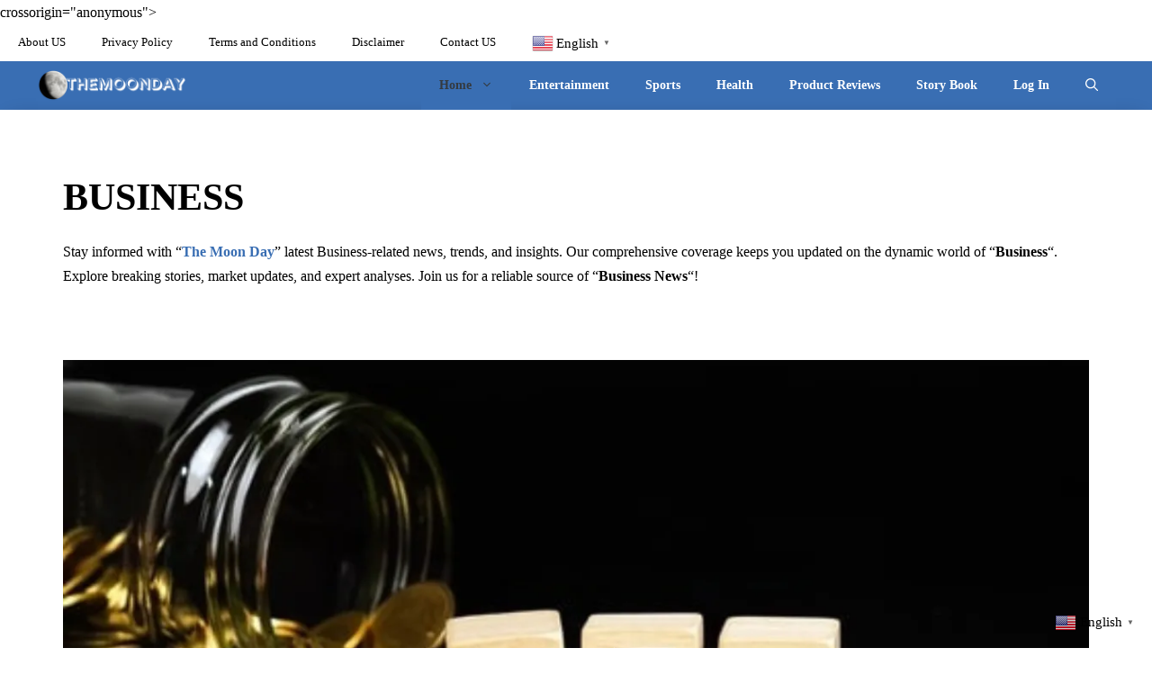

--- FILE ---
content_type: text/html; charset=utf-8
request_url: https://www.google.com/recaptcha/api2/aframe
body_size: 266
content:
<!DOCTYPE HTML><html><head><meta http-equiv="content-type" content="text/html; charset=UTF-8"></head><body><script nonce="A_yMioUwUZFWdPT9xnOSsA">/** Anti-fraud and anti-abuse applications only. See google.com/recaptcha */ try{var clients={'sodar':'https://pagead2.googlesyndication.com/pagead/sodar?'};window.addEventListener("message",function(a){try{if(a.source===window.parent){var b=JSON.parse(a.data);var c=clients[b['id']];if(c){var d=document.createElement('img');d.src=c+b['params']+'&rc='+(localStorage.getItem("rc::a")?sessionStorage.getItem("rc::b"):"");window.document.body.appendChild(d);sessionStorage.setItem("rc::e",parseInt(sessionStorage.getItem("rc::e")||0)+1);localStorage.setItem("rc::h",'1769976280902');}}}catch(b){}});window.parent.postMessage("_grecaptcha_ready", "*");}catch(b){}</script></body></html>

--- FILE ---
content_type: text/css
request_url: https://themoonday.com/wp-content/cache/asset-cleanup/css/head-500690b77c6d2c71e68675e1b691af65061eb95a.css
body_size: 126288
content:
/*!/wp-content/cache/asset-cleanup/css/item/feedburner-alternative-and-rss-redirect__css__sfm_style-css-v6dabe19c646242229213adcbd513826f1915c6db.css*/
/*!/wp-content/plugins/feedburner-alternative-and-rss-redirect/css/sfm_style.css*/@charset "utf-8";.sfrd_wapper h1,.sfrd_wapper h2,.sfrd_wapper h3,.sfrd_wapper h4,.sfrd_wapper h5,.sfrd_wapper h6,.sfrd_wapper p,.sfrd_wapper ul,.sfrd_wapper p,.sfrd_wapper span,.sfrd_wapper input{margin:0;padding:0;-webkit-transition:all 0.5s ease 0s;-moz-transition:all 0.5s ease 0s;transition:all 0.5s ease 0s;outline:none}@font-face{font-family:'helveticaregular';src:url(/wp-content/plugins/feedburner-alternative-and-rss-redirect/css/../fonts/helvetica_0-webfont.eot);src:url('/wp-content/plugins/feedburner-alternative-and-rss-redirect/css/../fonts/helvetica_0-webfont.eot?#iefix') format('embedded-opentype'),url(/wp-content/plugins/feedburner-alternative-and-rss-redirect/css/../fonts/helvetica_0-webfont.woff) format('woff'),url(/wp-content/plugins/feedburner-alternative-and-rss-redirect/css/../fonts/helvetica_0-webfont.ttf) format('truetype'),url('/wp-content/plugins/feedburner-alternative-and-rss-redirect/css/../fonts/helvetica_0-webfont.svg#helveticaregular') format('svg');font-weight:400;font-style:normal}@font-face{font-family:'helveticabold';src:url(/wp-content/plugins/feedburner-alternative-and-rss-redirect/css/../fonts/helvetica_bold_0-webfont.eot);src:url('/wp-content/plugins/feedburner-alternative-and-rss-redirect/css/../fonts/helvetica_bold_0-webfont.eot?#iefix') format('embedded-opentype'),url(/wp-content/plugins/feedburner-alternative-and-rss-redirect/css/../fonts/helvetica_bold_0-webfont.woff) format('woff'),url(/wp-content/plugins/feedburner-alternative-and-rss-redirect/css/../fonts/helvetica_bold_0-webfont.ttf) format('truetype'),url('/wp-content/plugins/feedburner-alternative-and-rss-redirect/css/../fonts/helvetica_bold_0-webfont.svg#helveticabold') format('svg');font-weight:400;font-style:normal}.clear{clear:both;font-size:0}.sfrd_wapper strong{font-family:"helveticabold",Arial,sans-serif;font-weight:400}::-webkit-input-placeholder{color:#383838;opacity:1;font-size:18px;font-weight:400}:-moz-placeholder{color:#383838;opacity:1;font-size:18px;font-weight:400}::-moz-placeholder{color:#383838;opacity:1;font-size:18px;font-weight:400}:-ms-input-placeholder{color:#383838;opacity:1;font-size:18px;font-weight:400}.navbar-nav>li>a{font-size:13px!important;font-weight:400!important}.sfrd_wapper{display:block;margin:50px 50px 50px 30px;line-height:normal;font-family:Helvetica,Arial,sans-serif;color:#1a1d20;text-align:left;position:relative}.sfrd_wapper *{-moz-box-sizing:border-box;-webkit-box-sizing:border-box;box-sizing:border-box}.sfrd_wapper a,.sfrd_wapper a:focus,.sfrd_wapper a:active{outline:none!important;box-shadow:0 0 0!important;border:0 none}.sfrd_green_box1 a,.sfrd_green_box1 a:focus,.sfrd_green_box1 a:active{outline:none!important;box-shadow:0 0 0!important;border:0 none;color:#fff!important}.sfrd_green_box a,.sfrd_green_box a:focus,.sfrd_green_box a:active{outline:none!important;box-shadow:0 0 0!important;border:0 none;color:#fff!important}.sfrd_feedmaster_add_row a,.sfrd_feedmaster_add_row a:focus,.sfrd_feedmaster_add_row a:active{color:#fff!important}.sfrd_popup a,.sfrd_popup a:focus,.sfrd_popup a:active{outline:none!important;box-shadow:0 0 0!important;border:0 none}.sfrd_wapper_conatnt{display:block;text-align:left;position:relative;top:-3px}.sfrd_wapper_conatnt h2{color:#1a1d20;font-size:28px;font-weight:700;margin:0;line-height:28px}.sfrd_wapper_conatnt p{color:#1a1d20;font-size:16px;margin:0;line-height:20px;padding:21px 0 0 0}.sfrd_wapper_conatnt p.bottom_txt{padding:50px 0 0 0;margin:-3px 0 0 0;clear:both}.sfrd_wapper_conatnt p a{color:#1a1d20;font-size:16px;text-decoration:underline;font-weight:700}.sfrd_wapper_large_button_main{display:block;text-align:center}.sfrd_wapper_large_button{width:657px;height:77px;display:inline-block;margin-top:48px;position:relative}.sfrd_wapper_large_button a{display:block;width:657px;height:77px;padding:24px 0 0 0;color:#fff!important;font-size:28px;text-align:center;text-decoration:none;font-weight:700;background:#1876b3}.sfrd_wapper_large_button a:hover{color:#FFFFFF!important}.sfrd_wapper_large_button a.sfrd_process{background:url(/wp-content/plugins/feedburner-alternative-and-rss-redirect/css/../images/gear.gif) no-repeat 95.2% 16px #414951;text-align:left;padding:24px 0 0 112px}.sfrd_wapper_large_button a.sfrd_finish{background:#0fa252}.sfrd_wapper_large_button a.open_new_feed{position:absolute;width:auto;height:auto;padding:0;color:#9f9f9f!important;font-size:16px;text-align:left;text-decoration:underline;font-weight:400;line-height:29px;background:#fff0;right:-150px;top:8px}.sfrd_wapper_large_button a.reverse_redirect{position:absolute;width:auto;height:auto;padding:0;color:#9f9f9f!important;font-size:16px;text-align:left;text-decoration:underline;font-weight:400;line-height:29px;background:#fff0;right:-132px;top:37px}.sfrd_wapper_large_button a.open_new_feed:hover,.sfrd_wapper_large_button a.reverse_redirect:hover{color:#9f9f9f!important}.sfrd_feedmaster_main{margin-top:26px;display:block}.sfrd_feedmaster_tab{margin-top:4px;display:block;background:#fff;padding:13px 20px;position:relative}.sfrd_feedmaster_tab h3{margin:-2px 0 0 0;padding:0 400px 0 0;font-size:24px;color:#373737;font-weight:700;text-align:left}.sfrd_feedmaster_tab h3 span{color:#818181;font-weight:400;display:block;font-size:16px;line-height:16px;margin-top:10px}.sfrd_feedmaster_tab h3 a{color:#818181;text-decoration:none}.sfrd_feedmaster_tab small{float:right;margin:0;padding:0;font-size:20px;color:#fff;text-align:center}.sfrd_feedmaster_tab small a{color:#fff;text-decoration:none;background:#1777b1;width:237px;height:52px;display:block;padding-top:15px;position:absolute;right:20px;top:13px}.sfrd_feedmaster_tab small a.sfrd_redirect_active{background:#12a252}.sfrd_feedmaster_tab small a.open_new_feed1{position:absolute;width:auto;height:auto;padding:0;color:#9f9f9f!important;font-size:16px;text-align:left;text-decoration:underline;font-weight:400;line-height:28px;background:#fff0;right:281px;top:11px}.sfrd_feedmaster_tab small a.reverse_redirect1{position:absolute;width:auto;height:auto;padding:0;color:#9f9f9f!important;font-size:16px;text-align:left;text-decoration:underline;font-weight:400;line-height:28px;background:#fff0;right:299px;top:39px}.sfrd_feedmaster_tab small a.sfrd_process_small,.sfrd_feedmaster_add_row a.sfrd_process_small{background:url(/wp-content/plugins/feedburner-alternative-and-rss-redirect/css/../images/gear_small.gif) no-repeat 90% 15px #414951;text-align:left;padding-left:21px}.sfrd_feedmaster_tab small a.open_new_feed1:hover,.sfrd_feedmaster_tab small a.reverse_redirect1:hover{color:#9f9f9f!important}.sfrd_feedmaster_add{margin-top:27px;display:block;background:#f1f1f1;border:1px solid #d5d5d5;padding:0 19px 10px 20px}.sfrd_feedmaster_add_row{display:block;background:#FFF;position:relative;margin-top:10px}.sfrd_feedmaster_add_row input{width:100%;padding:0 262px 0 25px;line-height:52px;border:0 none;font-size:18px;color:#383838;text-align:left;height:52px;border:none;box-shadow:none}.sfrd_feedmaster_add_row a{margin:0;padding:15px 0 0 0;font-size:20px;color:#fff;text-align:center;text-decoration:none;background:#1777b1;width:237px;height:52px;display:block;position:absolute;right:0;top:0}.sfrd_feedmaster_add_row a:hover{color:#FFF}.sfrd_feedmaster_add_another{margin:17px 0 -4px 0}.sfrd_feedmaster_add_another a{color:#12a252;text-decoration:none;font-size:16px}.sfrd_wapper_conatnt p.sfrd_help{text-align:center;padding-top:51px;margin-top:-3px}.sfrd_wapper_conatnt p.sfrd_help a{color:#1a1d20;font-size:18px;text-decoration:underline;font-weight:400;float:none}.sfrd_green_box{background:#ddeae3;border:1px solid #12a252;display:block;margin-top:39px;padding:31px 31px 29px 31px}.sfrd_green_box ul{margin:0;padding:0;list-style:none}.sfrd_green_box li{margin:0;padding:26px 0 0 0;list-style:none;color:#414951;font-size:18px}.sfrd_green_box li li{margin:0 0 0 67px;padding:18px 0 2px 23px;list-style:none;background:url(/wp-content/plugins/feedburner-alternative-and-rss-redirect/css/../images/tick.png) no-repeat 0 18px;color:#414951}.sfrd_green_box li li:first-child{padding:17px 0 2px 23px}.sfrd_green_box li:first-child{padding:0 0 0 0}.sfrd_green_box .sfrd_list_number{background:#414951;float:left;width:34px;height:34px;text-align:center;color:#fff;line-height:34px;font-size:28px;font-weight:700;border-radius:50%;margin:0 19px 0 0}.sfrd_green_box .sfrd_list_contant{display:block;overflow:hidden;font-size:18px;color:#414951;line-height:28px}.sfrd_green_box .sfrd_list_contant span{display:block;font-size:22px;color:#12a252;line-height:28px;font-weight:700;margin:0 0 5px 0}.sfrd_green_box a{width:483px;height:52px;background:#12a252;color:#fff;font-size:20px;text-align:center;margin:30px auto auto auto;display:block;text-decoration:none;padding:15px 0 0 0}.sfrd_green_box a:hover{color:#FFF}.sfrd_green_box1{background:#ddeae3;border:1px solid #12a252;display:block;margin:4px 0 -4px 0;padding:31px 33px 30px 33px}.sfrd_green_box1.sfrd_one{margin:39px 0 0 0}.sfrd_green_box1.sfrd_two{margin:0}.sfrd_green_box1.sfrd_three{margin:39px 0 0 0;background:#f0dedf;border:1px solid #eb1c2e}.sfrd_green_box1.sfrd_customError{margin:10px 0 0 0;background:#f0dedf;border:1px solid #eb1c2e}.sfrd_green_box1.sfrd_three p,.sfrd_green_box1.sfrd_customError p{color:#eb1c2e;padding:0;margin-bottom:-8px}.sfrd_green_box1 p{font-size:18px;color:#414951;line-height:28px;margin:-7px 0 0 0;padding:0 0 36px 0}.sfrd_green_box1 ul{margin:-38px 0 0 0;padding:0;list-style:none}.sfrd_green_box1 li{margin:0 0 0 10px;padding:18px 0 1px 25px;list-style:none;background:url(/wp-content/plugins/feedburner-alternative-and-rss-redirect/css/../images/tick.png) no-repeat 0 19px;font-size:18px;color:#414951;line-height:normal}.sfrd_green_box1 li:first-child{padding:17px 0 1px 25px}.sfrd_green_box1 a{width:483px;height:52px;background:#12a252;color:#fff;font-size:20px;text-align:center;margin:27px auto auto auto;display:block;text-decoration:none;padding:15px 0 0 0}.sfrd_green_box1 a:hover{color:#fff!important}.sfrd_popup_overlay{width:100%;height:100%;background-color:rgb(0 0 0 / .7);display:block;position:fixed;z-index:90;top:0;left:0}.sfrd_popup{width:991px;background:#fdfdfd;display:block;position:fixed;z-index:99;top:6%;box-shadow:0 0 20px #ccc;min-height:500px;left:52%;margin:0 0 0 -490px;padding:65px 45px 54px 45px;box-sizing:border-box;font-family:Helvetica,Arial,sans-serif;max-height:90%;overflow-y:scroll}.sfrd_close{position:absolute;right:19px;top:16px}.sfrd_popup_contant{display:block;margin-bottom:-5px}.sfrd_popup_contant h1{text-align:center;font-size:33px;color:#1a1d20;font-weight:700;margin:0;padding:0}.sfrd_popup_contant p.sfrd_bottom{line-height:27px;font-size:16px;color:#1a1d20;margin:0;padding:37px 0 27px 0;clear:both}.sfrd_popup_contant a{line-height:27px;font-size:16px;color:#1a1d20;margin:0;padding:0;clear:both}.sfrd_popup_contant .sfrd_row{display:block;clear:both;margin-top:56px}.sfrd_popup_contant .sfrd_left{float:left;width:38%;height:202px;display:table;position:relative}.sfrd_popup_contant .sfrd_left .sfrd_arrow{position:absolute;right:-24px;bottom:20px}.sfrd_popup_contant .sfrd_contant_middle{line-height:202px;vertical-align:middle;display:table-cell}.sfrd_popup_contant .sfrd_left p{line-height:27px;font-size:16px;color:#1a1d20;padding-bottom:27px;padding-right:10px;margin:0}.sfrd_popup_contant .sfrd_left p:last-child{padding-bottom:0}.sfrd_popup_contant .sfrd_right{float:right;width:60%}.sfrd_popup_contant .sfrd_right img{width:100%}.sfrd_popup_contant .sfrd_row1{display:block;clear:both;padding-top:58px}.sfrd_popup_contant .sfrd_row1 h2{margin-bottom:30px;font-size:24px}.sfrd_popup_contant .sfrd_left1{float:right;width:38%;height:135px;display:table;position:relative}.sfrd_popup_contant .sfrd_left1 .sfrd_arrow1{position:absolute;left:-365px;bottom:0}.sfrd_popup_contant .sfrd_contant_middle1{line-height:135px;vertical-align:middle;display:table-cell}.sfrd_popup_contant .sfrd_left1 p{line-height:27px;font-size:16px;color:#1a1d20;padding-bottom:27px;margin:0;padding-left:10px}.sfrd_popup_contant .sfrd_left1 p:last-child{padding-bottom:0}.sfrd_popup_contant .sfrd_right1{float:left;width:60%}.sfrd_popup_contant .sfrd_right1 img{width:100%}.sfmdelCustom{cursor:pointer}.sfrd_list_contant .inc_pop{cursor:pointer}#toplevel_page_sfm-options-page .wp-menu-image img{display:none!important}#toplevel_page_sfm-options-page div.wp-menu-name{line-height:20px!important}ul#adminmenu li.toplevel_page_sfm-options-page a.toplevel_page_sfm-options-page{background:url(/wp-content/plugins/feedburner-alternative-and-rss-redirect/css/../images/logo.png) no-repeat scroll 5px 8px;color:#fff;transition-duration:0s;font-family:"helvetica";font-size:14px;margin-left:1px!important}ul#adminmenu li.toplevel_page_sfm-options-page a.toplevel_page_sfm-options-page:hover{background:url(/wp-content/plugins/feedburner-alternative-and-rss-redirect/css/../images/logo.png) no-repeat scroll 5px 8px #4b4b4b;color:#fff;transition-duration:0s;font-family:"helvetica";font-size:14px;margin-left:1px!important}.wp-menu-name:hover,.wp-menu-image.dashicons-before:hover{color:#00b9eb!important}ul#adminmenu li.toplevel_page_sfm-options-page a.current.toplevel_page_sfm-options-page{background:url(/wp-content/plugins/feedburner-alternative-and-rss-redirect/css/../images/logo.png) no-repeat scroll 5px 8px #000;color:#fff;transition-duration:0s;font-family:"helvetica";font-size:14px;margin-left:1px!important}ul#adminmenu li.toplevel_page_sfm-options-page a.toplevel_page_sfm-options-page #adminmenu div.wp-menu-image{width:26px}.widget-control-actions .alignright input{width:100%}.wp-picker-container input.wp-color-picker[type="text"]{width:65px!important}.sfrd_loading_wrapper{position:fixed;top:0;left:0;background-color:#000;width:100%;height:100%;z-index:9999;opacity:.5}.sfrd_loading_wrapper img{left:50%;position:relative;top:45%;width:80px}form#calimingOptimizationForm{margin-top:25px;text-align:center}form#calimingOptimizationForm input{color:#804951;padding:10px;text-align:center;width:485px}form#calimingOptimizationForm a{margin-top:11px}form#calimingOptimizationForm>p{font-size:14px;line-height:20px;margin-top:11px;padding:0}form#calimingOptimizationForm p a{background:#fff0 none repeat scroll 0 0;color:green!important;display:inline-block;font-size:14px;font-weight:400;margin:0;padding:0;text-decoration:none;width:auto;height:auto}.label_e50._bottom_ea7{border-top-left-radius:8px!important;border-top-right-radius:34px!important;min-width:300px}.label_e50{position:fixed;z-index:2147483648;-webkit-backface-visibility:hidden;backface-visibility:hidden;height:40px;box-shadow:0 12px 14px 8px rgb(0 0 0 / .17);filter:blur(0)}jdiv{-webkit-animation:0s none;animation:0s none;-webkit-backface-visibility:visible;backface-visibility:visible;background:none;border:0;box-shadow:none;box-sizing:content-box;bottom:auto;caption-side:top;clear:none;clip:auto;cursor:auto;display:inline;direction:ltr;flex:none;height:auto;-webkit-hyphens:manual;-ms-hyphens:manual;hyphens:manual;image-rendering:auto;justify-content:flex-start;left:auto;letter-spacing:normal;line-height:normal;margin:0;max-height:none;max-width:none;min-height:0;min-width:0;-o-object-fit:fill;object-fit:fill;opacity:1;order:1;orphans:2;outline:0 none;overflow:visible;padding:0;perspective:none;position:static;resize:none;right:auto;text-align:left;text-decoration:none;text-indent:0;text-overflow:clip;text-shadow:none;text-transform:none;top:auto;transform:none;transition:all 0s ease 0s;unicode-bidi:normal;-webkit-user-select:none;-moz-user-select:none;-ms-user-select:none;user-select:none;vertical-align:baseline;white-space:normal;width:auto;word-break:normal;word-spacing:normal;word-wrap:normal;z-index:auto;zoom:normal;filter:none!important;font-weight:400;-webkit-text-size-adjust:inherit;-webkit-font-smoothing:antialiased;-webkit-text-fill-color:currentColor}.hoverl_bc6{cursor:pointer}.label_e50._bottom_ea7 .text_468._noAd_b4d,.label_e50._left_bba .text_468._noAd_b4d,.label_e50._right_56b .text_468._noAd_b4d{margin:0 33px 0 16px}.label_e50._bottom_ea7 .text_468,.label_e50._left_bba .text_468,.label_e50._right_56b .text_468{transform:translateZ(0);margin:0 37px 0 16px;min-width:160px;visibility:visible}.label_e50 .text_468{font:inherit;text-indent:0;line-height:40px;vertical-align:top;white-space:nowrap;-webkit-font-smoothing:antialiased;visibility:visible;-webkit-backface-visibility:hidden;backface-visibility:hidden}.contentTransitionWrap_c73{-webkit-animation-name:fadeIn_d9b;animation-name:fadeIn_d9b;-webkit-animation-duration:0.15s;animation-duration:0.15s;-webkit-animation-fill-mode:backwards;animation-fill-mode:backwards;-webkit-animation-timing-function:ease;animation-timing-function:ease}.leaf_2cc{position:absolute;width:32px;height:33px;z-index:6;overflow:hidden}.leaf_2cc._bottom_afb,.leaf_2cc._left_7af,.leaf_2cc._right_ff0{right:0;top:0;width:33px;border-radius:0 24px 0 0!important}.cssLeaf_464{background-image:url(data:image/svg+xml,%3Csvg%20xmlns%3D%22http%3A%2F%2Fwww.w3.org%2F2000%2Fsvg%22%20width%3D%2232%22%20height%3D%2240%22%20viewBox%3D%220%200%2032%2040%22%3E%0A%20%20%20%20%3Cg%20fill%3D%22none%22%20fill-rule%3D%22evenodd%22%3E%0A%20%20%20%20%20%20%20%20%3Cpath%20fill%3D%22%23424867%22%20d%3D%22M0%200h9.02L32%2033.196V40H0z%22%2F%3E%0A%20%20%20%20%20%20%20%20%3Cpath%20fill%3D%22%2318C139%22%20d%3D%22M9%200c3.581.05%2023%205.426%2023%2033.08v.03C18.922%2030.751%209%2019.311%209%205.554V0z%22%2F%3E%0A%20%20%20%20%3C%2Fg%3E%0A%3C%2Fsvg%3E%0A);position:absolute;height:33px;width:33px;left:1px}#rrs_support_chat *{cursor:pointer!important}#rrs_support_chat{cursor:pointer!important;opacity:1;transition:0.3s all}#rrs_support_chat:hover{opacity:.9}
/*!/wp-includes/css/dashicons.min.css*/
/*! This file is auto-generated */
@font-face{font-family:dashicons;src:url("/wp-includes/css/../fonts/dashicons.eot?99ac726223c749443b642ce33df8b800");src:url("/wp-includes/css/../fonts/dashicons.eot?99ac726223c749443b642ce33df8b800#iefix") format("embedded-opentype"),url("[data-uri]") format("woff"),url("/wp-includes/css/../fonts/dashicons.ttf?99ac726223c749443b642ce33df8b800") format("truetype");font-weight:400;font-style:normal}.dashicons,.dashicons-before:before{font-family:dashicons;display:inline-block;line-height:1;font-weight:400;font-style:normal;text-decoration:inherit;text-transform:none;text-rendering:auto;-webkit-font-smoothing:antialiased;-moz-osx-font-smoothing:grayscale;width:20px;height:20px;font-size:20px;vertical-align:top;text-align:center;transition:color .1s ease-in}.dashicons-admin-appearance:before{content:"\f100"}.dashicons-admin-collapse:before{content:"\f148"}.dashicons-admin-comments:before{content:"\f101"}.dashicons-admin-customizer:before{content:"\f540"}.dashicons-admin-generic:before{content:"\f111"}.dashicons-admin-home:before{content:"\f102"}.dashicons-admin-links:before{content:"\f103"}.dashicons-admin-media:before{content:"\f104"}.dashicons-admin-multisite:before{content:"\f541"}.dashicons-admin-network:before{content:"\f112"}.dashicons-admin-page:before{content:"\f105"}.dashicons-admin-plugins:before{content:"\f106"}.dashicons-admin-post:before{content:"\f109"}.dashicons-admin-settings:before{content:"\f108"}.dashicons-admin-site-alt:before{content:"\f11d"}.dashicons-admin-site-alt2:before{content:"\f11e"}.dashicons-admin-site-alt3:before{content:"\f11f"}.dashicons-admin-site:before{content:"\f319"}.dashicons-admin-tools:before{content:"\f107"}.dashicons-admin-users:before{content:"\f110"}.dashicons-airplane:before{content:"\f15f"}.dashicons-album:before{content:"\f514"}.dashicons-align-center:before{content:"\f134"}.dashicons-align-full-width:before{content:"\f114"}.dashicons-align-left:before{content:"\f135"}.dashicons-align-none:before{content:"\f138"}.dashicons-align-pull-left:before{content:"\f10a"}.dashicons-align-pull-right:before{content:"\f10b"}.dashicons-align-right:before{content:"\f136"}.dashicons-align-wide:before{content:"\f11b"}.dashicons-amazon:before{content:"\f162"}.dashicons-analytics:before{content:"\f183"}.dashicons-archive:before{content:"\f480"}.dashicons-arrow-down-alt:before{content:"\f346"}.dashicons-arrow-down-alt2:before{content:"\f347"}.dashicons-arrow-down:before{content:"\f140"}.dashicons-arrow-left-alt:before{content:"\f340"}.dashicons-arrow-left-alt2:before{content:"\f341"}.dashicons-arrow-left:before{content:"\f141"}.dashicons-arrow-right-alt:before{content:"\f344"}.dashicons-arrow-right-alt2:before{content:"\f345"}.dashicons-arrow-right:before{content:"\f139"}.dashicons-arrow-up-alt:before{content:"\f342"}.dashicons-arrow-up-alt2:before{content:"\f343"}.dashicons-arrow-up-duplicate:before{content:"\f143"}.dashicons-arrow-up:before{content:"\f142"}.dashicons-art:before{content:"\f309"}.dashicons-awards:before{content:"\f313"}.dashicons-backup:before{content:"\f321"}.dashicons-bank:before{content:"\f16a"}.dashicons-beer:before{content:"\f16c"}.dashicons-bell:before{content:"\f16d"}.dashicons-block-default:before{content:"\f12b"}.dashicons-book-alt:before{content:"\f331"}.dashicons-book:before{content:"\f330"}.dashicons-buddicons-activity:before{content:"\f452"}.dashicons-buddicons-bbpress-logo:before{content:"\f477"}.dashicons-buddicons-buddypress-logo:before{content:"\f448"}.dashicons-buddicons-community:before{content:"\f453"}.dashicons-buddicons-forums:before{content:"\f449"}.dashicons-buddicons-friends:before{content:"\f454"}.dashicons-buddicons-groups:before{content:"\f456"}.dashicons-buddicons-pm:before{content:"\f457"}.dashicons-buddicons-replies:before{content:"\f451"}.dashicons-buddicons-topics:before{content:"\f450"}.dashicons-buddicons-tracking:before{content:"\f455"}.dashicons-building:before{content:"\f512"}.dashicons-businessman:before{content:"\f338"}.dashicons-businessperson:before{content:"\f12e"}.dashicons-businesswoman:before{content:"\f12f"}.dashicons-button:before{content:"\f11a"}.dashicons-calculator:before{content:"\f16e"}.dashicons-calendar-alt:before{content:"\f508"}.dashicons-calendar:before{content:"\f145"}.dashicons-camera-alt:before{content:"\f129"}.dashicons-camera:before{content:"\f306"}.dashicons-car:before{content:"\f16b"}.dashicons-carrot:before{content:"\f511"}.dashicons-cart:before{content:"\f174"}.dashicons-category:before{content:"\f318"}.dashicons-chart-area:before{content:"\f239"}.dashicons-chart-bar:before{content:"\f185"}.dashicons-chart-line:before{content:"\f238"}.dashicons-chart-pie:before{content:"\f184"}.dashicons-clipboard:before{content:"\f481"}.dashicons-clock:before{content:"\f469"}.dashicons-cloud-saved:before{content:"\f137"}.dashicons-cloud-upload:before{content:"\f13b"}.dashicons-cloud:before{content:"\f176"}.dashicons-code-standards:before{content:"\f13a"}.dashicons-coffee:before{content:"\f16f"}.dashicons-color-picker:before{content:"\f131"}.dashicons-columns:before{content:"\f13c"}.dashicons-controls-back:before{content:"\f518"}.dashicons-controls-forward:before{content:"\f519"}.dashicons-controls-pause:before{content:"\f523"}.dashicons-controls-play:before{content:"\f522"}.dashicons-controls-repeat:before{content:"\f515"}.dashicons-controls-skipback:before{content:"\f516"}.dashicons-controls-skipforward:before{content:"\f517"}.dashicons-controls-volumeoff:before{content:"\f520"}.dashicons-controls-volumeon:before{content:"\f521"}.dashicons-cover-image:before{content:"\f13d"}.dashicons-dashboard:before{content:"\f226"}.dashicons-database-add:before{content:"\f170"}.dashicons-database-export:before{content:"\f17a"}.dashicons-database-import:before{content:"\f17b"}.dashicons-database-remove:before{content:"\f17c"}.dashicons-database-view:before{content:"\f17d"}.dashicons-database:before{content:"\f17e"}.dashicons-desktop:before{content:"\f472"}.dashicons-dismiss:before{content:"\f153"}.dashicons-download:before{content:"\f316"}.dashicons-drumstick:before{content:"\f17f"}.dashicons-edit-large:before{content:"\f327"}.dashicons-edit-page:before{content:"\f186"}.dashicons-edit:before{content:"\f464"}.dashicons-editor-aligncenter:before{content:"\f207"}.dashicons-editor-alignleft:before{content:"\f206"}.dashicons-editor-alignright:before{content:"\f208"}.dashicons-editor-bold:before{content:"\f200"}.dashicons-editor-break:before{content:"\f474"}.dashicons-editor-code-duplicate:before{content:"\f494"}.dashicons-editor-code:before{content:"\f475"}.dashicons-editor-contract:before{content:"\f506"}.dashicons-editor-customchar:before{content:"\f220"}.dashicons-editor-expand:before{content:"\f211"}.dashicons-editor-help:before{content:"\f223"}.dashicons-editor-indent:before{content:"\f222"}.dashicons-editor-insertmore:before{content:"\f209"}.dashicons-editor-italic:before{content:"\f201"}.dashicons-editor-justify:before{content:"\f214"}.dashicons-editor-kitchensink:before{content:"\f212"}.dashicons-editor-ltr:before{content:"\f10c"}.dashicons-editor-ol-rtl:before{content:"\f12c"}.dashicons-editor-ol:before{content:"\f204"}.dashicons-editor-outdent:before{content:"\f221"}.dashicons-editor-paragraph:before{content:"\f476"}.dashicons-editor-paste-text:before{content:"\f217"}.dashicons-editor-paste-word:before{content:"\f216"}.dashicons-editor-quote:before{content:"\f205"}.dashicons-editor-removeformatting:before{content:"\f218"}.dashicons-editor-rtl:before{content:"\f320"}.dashicons-editor-spellcheck:before{content:"\f210"}.dashicons-editor-strikethrough:before{content:"\f224"}.dashicons-editor-table:before{content:"\f535"}.dashicons-editor-textcolor:before{content:"\f215"}.dashicons-editor-ul:before{content:"\f203"}.dashicons-editor-underline:before{content:"\f213"}.dashicons-editor-unlink:before{content:"\f225"}.dashicons-editor-video:before{content:"\f219"}.dashicons-ellipsis:before{content:"\f11c"}.dashicons-email-alt:before{content:"\f466"}.dashicons-email-alt2:before{content:"\f467"}.dashicons-email:before{content:"\f465"}.dashicons-embed-audio:before{content:"\f13e"}.dashicons-embed-generic:before{content:"\f13f"}.dashicons-embed-photo:before{content:"\f144"}.dashicons-embed-post:before{content:"\f146"}.dashicons-embed-video:before{content:"\f149"}.dashicons-excerpt-view:before{content:"\f164"}.dashicons-exit:before{content:"\f14a"}.dashicons-external:before{content:"\f504"}.dashicons-facebook-alt:before{content:"\f305"}.dashicons-facebook:before{content:"\f304"}.dashicons-feedback:before{content:"\f175"}.dashicons-filter:before{content:"\f536"}.dashicons-flag:before{content:"\f227"}.dashicons-food:before{content:"\f187"}.dashicons-format-aside:before{content:"\f123"}.dashicons-format-audio:before{content:"\f127"}.dashicons-format-chat:before{content:"\f125"}.dashicons-format-gallery:before{content:"\f161"}.dashicons-format-image:before{content:"\f128"}.dashicons-format-quote:before{content:"\f122"}.dashicons-format-status:before{content:"\f130"}.dashicons-format-video:before{content:"\f126"}.dashicons-forms:before{content:"\f314"}.dashicons-fullscreen-alt:before{content:"\f188"}.dashicons-fullscreen-exit-alt:before{content:"\f189"}.dashicons-games:before{content:"\f18a"}.dashicons-google:before{content:"\f18b"}.dashicons-googleplus:before{content:"\f462"}.dashicons-grid-view:before{content:"\f509"}.dashicons-groups:before{content:"\f307"}.dashicons-hammer:before{content:"\f308"}.dashicons-heading:before{content:"\f10e"}.dashicons-heart:before{content:"\f487"}.dashicons-hidden:before{content:"\f530"}.dashicons-hourglass:before{content:"\f18c"}.dashicons-html:before{content:"\f14b"}.dashicons-id-alt:before{content:"\f337"}.dashicons-id:before{content:"\f336"}.dashicons-image-crop:before{content:"\f165"}.dashicons-image-filter:before{content:"\f533"}.dashicons-image-flip-horizontal:before{content:"\f169"}.dashicons-image-flip-vertical:before{content:"\f168"}.dashicons-image-rotate-left:before{content:"\f166"}.dashicons-image-rotate-right:before{content:"\f167"}.dashicons-image-rotate:before{content:"\f531"}.dashicons-images-alt:before{content:"\f232"}.dashicons-images-alt2:before{content:"\f233"}.dashicons-index-card:before{content:"\f510"}.dashicons-info-outline:before{content:"\f14c"}.dashicons-info:before{content:"\f348"}.dashicons-insert-after:before{content:"\f14d"}.dashicons-insert-before:before{content:"\f14e"}.dashicons-insert:before{content:"\f10f"}.dashicons-instagram:before{content:"\f12d"}.dashicons-laptop:before{content:"\f547"}.dashicons-layout:before{content:"\f538"}.dashicons-leftright:before{content:"\f229"}.dashicons-lightbulb:before{content:"\f339"}.dashicons-linkedin:before{content:"\f18d"}.dashicons-list-view:before{content:"\f163"}.dashicons-location-alt:before{content:"\f231"}.dashicons-location:before{content:"\f230"}.dashicons-lock-duplicate:before{content:"\f315"}.dashicons-lock:before{content:"\f160"}.dashicons-marker:before{content:"\f159"}.dashicons-media-archive:before{content:"\f501"}.dashicons-media-audio:before{content:"\f500"}.dashicons-media-code:before{content:"\f499"}.dashicons-media-default:before{content:"\f498"}.dashicons-media-document:before{content:"\f497"}.dashicons-media-interactive:before{content:"\f496"}.dashicons-media-spreadsheet:before{content:"\f495"}.dashicons-media-text:before{content:"\f491"}.dashicons-media-video:before{content:"\f490"}.dashicons-megaphone:before{content:"\f488"}.dashicons-menu-alt:before{content:"\f228"}.dashicons-menu-alt2:before{content:"\f329"}.dashicons-menu-alt3:before{content:"\f349"}.dashicons-menu:before{content:"\f333"}.dashicons-microphone:before{content:"\f482"}.dashicons-migrate:before{content:"\f310"}.dashicons-minus:before{content:"\f460"}.dashicons-money-alt:before{content:"\f18e"}.dashicons-money:before{content:"\f526"}.dashicons-move:before{content:"\f545"}.dashicons-nametag:before{content:"\f484"}.dashicons-networking:before{content:"\f325"}.dashicons-no-alt:before{content:"\f335"}.dashicons-no:before{content:"\f158"}.dashicons-open-folder:before{content:"\f18f"}.dashicons-palmtree:before{content:"\f527"}.dashicons-paperclip:before{content:"\f546"}.dashicons-pdf:before{content:"\f190"}.dashicons-performance:before{content:"\f311"}.dashicons-pets:before{content:"\f191"}.dashicons-phone:before{content:"\f525"}.dashicons-pinterest:before{content:"\f192"}.dashicons-playlist-audio:before{content:"\f492"}.dashicons-playlist-video:before{content:"\f493"}.dashicons-plugins-checked:before{content:"\f485"}.dashicons-plus-alt:before{content:"\f502"}.dashicons-plus-alt2:before{content:"\f543"}.dashicons-plus:before{content:"\f132"}.dashicons-podio:before{content:"\f19c"}.dashicons-portfolio:before{content:"\f322"}.dashicons-post-status:before{content:"\f173"}.dashicons-pressthis:before{content:"\f157"}.dashicons-printer:before{content:"\f193"}.dashicons-privacy:before{content:"\f194"}.dashicons-products:before{content:"\f312"}.dashicons-randomize:before{content:"\f503"}.dashicons-reddit:before{content:"\f195"}.dashicons-redo:before{content:"\f172"}.dashicons-remove:before{content:"\f14f"}.dashicons-rest-api:before{content:"\f124"}.dashicons-rss:before{content:"\f303"}.dashicons-saved:before{content:"\f15e"}.dashicons-schedule:before{content:"\f489"}.dashicons-screenoptions:before{content:"\f180"}.dashicons-search:before{content:"\f179"}.dashicons-share-alt:before{content:"\f240"}.dashicons-share-alt2:before{content:"\f242"}.dashicons-share:before{content:"\f237"}.dashicons-shield-alt:before{content:"\f334"}.dashicons-shield:before{content:"\f332"}.dashicons-shortcode:before{content:"\f150"}.dashicons-slides:before{content:"\f181"}.dashicons-smartphone:before{content:"\f470"}.dashicons-smiley:before{content:"\f328"}.dashicons-sort:before{content:"\f156"}.dashicons-sos:before{content:"\f468"}.dashicons-spotify:before{content:"\f196"}.dashicons-star-empty:before{content:"\f154"}.dashicons-star-filled:before{content:"\f155"}.dashicons-star-half:before{content:"\f459"}.dashicons-sticky:before{content:"\f537"}.dashicons-store:before{content:"\f513"}.dashicons-superhero-alt:before{content:"\f197"}.dashicons-superhero:before{content:"\f198"}.dashicons-table-col-after:before{content:"\f151"}.dashicons-table-col-before:before{content:"\f152"}.dashicons-table-col-delete:before{content:"\f15a"}.dashicons-table-row-after:before{content:"\f15b"}.dashicons-table-row-before:before{content:"\f15c"}.dashicons-table-row-delete:before{content:"\f15d"}.dashicons-tablet:before{content:"\f471"}.dashicons-tag:before{content:"\f323"}.dashicons-tagcloud:before{content:"\f479"}.dashicons-testimonial:before{content:"\f473"}.dashicons-text-page:before{content:"\f121"}.dashicons-text:before{content:"\f478"}.dashicons-thumbs-down:before{content:"\f542"}.dashicons-thumbs-up:before{content:"\f529"}.dashicons-tickets-alt:before{content:"\f524"}.dashicons-tickets:before{content:"\f486"}.dashicons-tide:before{content:"\f10d"}.dashicons-translation:before{content:"\f326"}.dashicons-trash:before{content:"\f182"}.dashicons-twitch:before{content:"\f199"}.dashicons-twitter-alt:before{content:"\f302"}.dashicons-twitter:before{content:"\f301"}.dashicons-undo:before{content:"\f171"}.dashicons-universal-access-alt:before{content:"\f507"}.dashicons-universal-access:before{content:"\f483"}.dashicons-unlock:before{content:"\f528"}.dashicons-update-alt:before{content:"\f113"}.dashicons-update:before{content:"\f463"}.dashicons-upload:before{content:"\f317"}.dashicons-vault:before{content:"\f178"}.dashicons-video-alt:before{content:"\f234"}.dashicons-video-alt2:before{content:"\f235"}.dashicons-video-alt3:before{content:"\f236"}.dashicons-visibility:before{content:"\f177"}.dashicons-warning:before{content:"\f534"}.dashicons-welcome-add-page:before{content:"\f133"}.dashicons-welcome-comments:before{content:"\f117"}.dashicons-welcome-learn-more:before{content:"\f118"}.dashicons-welcome-view-site:before{content:"\f115"}.dashicons-welcome-widgets-menus:before{content:"\f116"}.dashicons-welcome-write-blog:before{content:"\f119"}.dashicons-whatsapp:before{content:"\f19a"}.dashicons-wordpress-alt:before{content:"\f324"}.dashicons-wordpress:before{content:"\f120"}.dashicons-xing:before{content:"\f19d"}.dashicons-yes-alt:before{content:"\f12a"}.dashicons-yes:before{content:"\f147"}.dashicons-youtube:before{content:"\f19b"}.dashicons-editor-distractionfree:before{content:"\f211"}.dashicons-exerpt-view:before{content:"\f164"}.dashicons-format-links:before{content:"\f103"}.dashicons-format-standard:before{content:"\f109"}.dashicons-post-trash:before{content:"\f182"}.dashicons-share1:before{content:"\f237"}.dashicons-welcome-edit-page:before{content:"\f119"}
/*!/wp-includes/css/dist/block-library/style.min.css*/
@charset "UTF-8";.wp-block-accordion{box-sizing:border-box}.wp-block-accordion-item.is-open>.wp-block-accordion-heading .wp-block-accordion-heading__toggle-icon{transform:rotate(45deg)}@media (prefers-reduced-motion:no-preference){.wp-block-accordion-item{transition:grid-template-rows .3s ease-out}.wp-block-accordion-item>.wp-block-accordion-heading .wp-block-accordion-heading__toggle-icon{transition:transform .2s ease-in-out}}.wp-block-accordion-heading{margin:0}.wp-block-accordion-heading__toggle{align-items:center;background-color:inherit!important;border:none;color:inherit!important;cursor:pointer;display:flex;font-family:inherit;font-size:inherit;font-style:inherit;font-weight:inherit;letter-spacing:inherit;line-height:inherit;overflow:hidden;padding:var(--wp--preset--spacing--20,1em) 0;text-align:inherit;text-decoration:inherit;text-transform:inherit;width:100%;word-spacing:inherit}.wp-block-accordion-heading__toggle:not(:focus-visible){outline:none}.wp-block-accordion-heading__toggle:focus,.wp-block-accordion-heading__toggle:hover{background-color:inherit!important;border:none;box-shadow:none;color:inherit;padding:var(--wp--preset--spacing--20,1em) 0;text-decoration:none}.wp-block-accordion-heading__toggle:focus-visible{outline:auto;outline-offset:0}.wp-block-accordion-heading__toggle:hover .wp-block-accordion-heading__toggle-title{text-decoration:underline}.wp-block-accordion-heading__toggle-title{flex:1}.wp-block-accordion-heading__toggle-icon{align-items:center;display:flex;height:1.2em;justify-content:center;width:1.2em}.wp-block-accordion-panel[aria-hidden=true],.wp-block-accordion-panel[inert]{display:none;margin-block-start:0}.wp-block-archives{box-sizing:border-box}.wp-block-archives-dropdown label{display:block}.wp-block-avatar{line-height:0}.wp-block-avatar,.wp-block-avatar img{box-sizing:border-box}.wp-block-avatar.aligncenter{text-align:center}.wp-block-audio{box-sizing:border-box}.wp-block-audio :where(figcaption){margin-bottom:1em;margin-top:.5em}.wp-block-audio audio{min-width:300px;width:100%}.wp-block-breadcrumbs{box-sizing:border-box}.wp-block-breadcrumbs ol{flex-wrap:wrap;list-style:none}.wp-block-breadcrumbs li,.wp-block-breadcrumbs ol{align-items:center;display:flex;margin:0;padding:0}.wp-block-breadcrumbs li:not(:last-child):after{content:var(--separator,"/");margin:0 .5em;opacity:.7}.wp-block-breadcrumbs span{color:inherit}.wp-block-button__link{align-content:center;box-sizing:border-box;cursor:pointer;display:inline-block;height:100%;text-align:center;word-break:break-word}.wp-block-button__link.aligncenter{text-align:center}.wp-block-button__link.alignright{text-align:right}:where(.wp-block-button__link){border-radius:9999px;box-shadow:none;padding:calc(.667em + 2px) calc(1.333em + 2px);text-decoration:none}.wp-block-button[style*=text-decoration] .wp-block-button__link{text-decoration:inherit}.wp-block-buttons>.wp-block-button.has-custom-width{max-width:none}.wp-block-buttons>.wp-block-button.has-custom-width .wp-block-button__link{width:100%}.wp-block-buttons>.wp-block-button.has-custom-font-size .wp-block-button__link{font-size:inherit}.wp-block-buttons>.wp-block-button.wp-block-button__width-25{width:calc(25% - var(--wp--style--block-gap, .5em)*.75)}.wp-block-buttons>.wp-block-button.wp-block-button__width-50{width:calc(50% - var(--wp--style--block-gap, .5em)*.5)}.wp-block-buttons>.wp-block-button.wp-block-button__width-75{width:calc(75% - var(--wp--style--block-gap, .5em)*.25)}.wp-block-buttons>.wp-block-button.wp-block-button__width-100{flex-basis:100%;width:100%}.wp-block-buttons.is-vertical>.wp-block-button.wp-block-button__width-25{width:25%}.wp-block-buttons.is-vertical>.wp-block-button.wp-block-button__width-50{width:50%}.wp-block-buttons.is-vertical>.wp-block-button.wp-block-button__width-75{width:75%}.wp-block-button.is-style-squared,.wp-block-button__link.wp-block-button.is-style-squared{border-radius:0}.wp-block-button.no-border-radius,.wp-block-button__link.no-border-radius{border-radius:0!important}:root :where(.wp-block-button .wp-block-button__link.is-style-outline),:root :where(.wp-block-button.is-style-outline>.wp-block-button__link){border:2px solid;padding:.667em 1.333em}:root :where(.wp-block-button .wp-block-button__link.is-style-outline:not(.has-text-color)),:root :where(.wp-block-button.is-style-outline>.wp-block-button__link:not(.has-text-color)){color:currentColor}:root :where(.wp-block-button .wp-block-button__link.is-style-outline:not(.has-background)),:root :where(.wp-block-button.is-style-outline>.wp-block-button__link:not(.has-background)){background-color:initial;background-image:none}.wp-block-buttons{box-sizing:border-box}.wp-block-buttons.is-vertical{flex-direction:column}.wp-block-buttons.is-vertical>.wp-block-button:last-child{margin-bottom:0}.wp-block-buttons>.wp-block-button{display:inline-block;margin:0}.wp-block-buttons.is-content-justification-left{justify-content:flex-start}.wp-block-buttons.is-content-justification-left.is-vertical{align-items:flex-start}.wp-block-buttons.is-content-justification-center{justify-content:center}.wp-block-buttons.is-content-justification-center.is-vertical{align-items:center}.wp-block-buttons.is-content-justification-right{justify-content:flex-end}.wp-block-buttons.is-content-justification-right.is-vertical{align-items:flex-end}.wp-block-buttons.is-content-justification-space-between{justify-content:space-between}.wp-block-buttons.aligncenter{text-align:center}.wp-block-buttons:not(.is-content-justification-space-between,.is-content-justification-right,.is-content-justification-left,.is-content-justification-center) .wp-block-button.aligncenter{margin-left:auto;margin-right:auto;width:100%}.wp-block-buttons[style*=text-decoration] .wp-block-button,.wp-block-buttons[style*=text-decoration] .wp-block-button__link{text-decoration:inherit}.wp-block-buttons.has-custom-font-size .wp-block-button__link{font-size:inherit}.wp-block-buttons .wp-block-button__link{width:100%}.wp-block-button.aligncenter,.wp-block-calendar{text-align:center}.wp-block-calendar td,.wp-block-calendar th{border:1px solid;padding:.25em}.wp-block-calendar th{font-weight:400}.wp-block-calendar caption{background-color:inherit}.wp-block-calendar table{border-collapse:collapse;width:100%}.wp-block-calendar table.has-background th{background-color:inherit}.wp-block-calendar table.has-text-color th{color:inherit}.wp-block-calendar :where(table:not(.has-text-color)){color:#40464d}.wp-block-calendar :where(table:not(.has-text-color)) td,.wp-block-calendar :where(table:not(.has-text-color)) th{border-color:#ddd}:where(.wp-block-calendar table:not(.has-background) th){background:#ddd}.wp-block-categories{box-sizing:border-box}.wp-block-categories.alignleft{margin-right:2em}.wp-block-categories.alignright{margin-left:2em}.wp-block-categories.wp-block-categories-dropdown.aligncenter{text-align:center}.wp-block-categories .wp-block-categories__label{display:block;width:100%}.wp-block-code{box-sizing:border-box}.wp-block-code code{
  /*!rtl:begin:ignore*/direction:ltr;display:block;font-family:inherit;overflow-wrap:break-word;text-align:initial;white-space:pre-wrap
  /*!rtl:end:ignore*/}.wp-block-columns{box-sizing:border-box;display:flex;flex-wrap:wrap!important}@media (min-width:782px){.wp-block-columns{flex-wrap:nowrap!important}}.wp-block-columns{align-items:normal!important}.wp-block-columns.are-vertically-aligned-top{align-items:flex-start}.wp-block-columns.are-vertically-aligned-center{align-items:center}.wp-block-columns.are-vertically-aligned-bottom{align-items:flex-end}@media (max-width:781px){.wp-block-columns:not(.is-not-stacked-on-mobile)>.wp-block-column{flex-basis:100%!important}}@media (min-width:782px){.wp-block-columns:not(.is-not-stacked-on-mobile)>.wp-block-column{flex-basis:0;flex-grow:1}.wp-block-columns:not(.is-not-stacked-on-mobile)>.wp-block-column[style*=flex-basis]{flex-grow:0}}.wp-block-columns.is-not-stacked-on-mobile{flex-wrap:nowrap!important}.wp-block-columns.is-not-stacked-on-mobile>.wp-block-column{flex-basis:0;flex-grow:1}.wp-block-columns.is-not-stacked-on-mobile>.wp-block-column[style*=flex-basis]{flex-grow:0}:where(.wp-block-columns){margin-bottom:1.75em}:where(.wp-block-columns.has-background){padding:1.25em 2.375em}.wp-block-column{flex-grow:1;min-width:0;overflow-wrap:break-word;word-break:break-word}.wp-block-column.is-vertically-aligned-top{align-self:flex-start}.wp-block-column.is-vertically-aligned-center{align-self:center}.wp-block-column.is-vertically-aligned-bottom{align-self:flex-end}.wp-block-column.is-vertically-aligned-stretch{align-self:stretch}.wp-block-column.is-vertically-aligned-bottom,.wp-block-column.is-vertically-aligned-center,.wp-block-column.is-vertically-aligned-top{width:100%}.wp-block-post-comments{box-sizing:border-box}.wp-block-post-comments .alignleft{float:left}.wp-block-post-comments .alignright{float:right}.wp-block-post-comments .navigation:after{clear:both;content:"";display:table}.wp-block-post-comments .commentlist{clear:both;list-style:none;margin:0;padding:0}.wp-block-post-comments .commentlist .comment{min-height:2.25em;padding-left:3.25em}.wp-block-post-comments .commentlist .comment p{font-size:1em;line-height:1.8;margin:1em 0}.wp-block-post-comments .commentlist .children{list-style:none;margin:0;padding:0}.wp-block-post-comments .comment-author{line-height:1.5}.wp-block-post-comments .comment-author .avatar{border-radius:1.5em;display:block;float:left;height:2.5em;margin-right:.75em;margin-top:.5em;width:2.5em}.wp-block-post-comments .comment-author cite{font-style:normal}.wp-block-post-comments .comment-meta{font-size:.875em;line-height:1.5}.wp-block-post-comments .comment-meta b{font-weight:400}.wp-block-post-comments .comment-meta .comment-awaiting-moderation{display:block;margin-bottom:1em;margin-top:1em}.wp-block-post-comments .comment-body .commentmetadata{font-size:.875em}.wp-block-post-comments .comment-form-author label,.wp-block-post-comments .comment-form-comment label,.wp-block-post-comments .comment-form-email label,.wp-block-post-comments .comment-form-url label{display:block;margin-bottom:.25em}.wp-block-post-comments .comment-form input:not([type=submit]):not([type=checkbox]),.wp-block-post-comments .comment-form textarea{box-sizing:border-box;display:block;width:100%}.wp-block-post-comments .comment-form-cookies-consent{display:flex;gap:.25em}.wp-block-post-comments .comment-form-cookies-consent #wp-comment-cookies-consent{margin-top:.35em}.wp-block-post-comments .comment-reply-title{margin-bottom:0}.wp-block-post-comments .comment-reply-title :where(small){font-size:var(--wp--preset--font-size--medium,smaller);margin-left:.5em}.wp-block-post-comments .reply{font-size:.875em;margin-bottom:1.4em}.wp-block-post-comments input:not([type=submit]),.wp-block-post-comments textarea{border:1px solid #949494;font-family:inherit;font-size:1em}.wp-block-post-comments input:not([type=submit]):not([type=checkbox]),.wp-block-post-comments textarea{padding:calc(.667em + 2px)}:where(.wp-block-post-comments input[type=submit]){border:none}.wp-block-comments{box-sizing:border-box}.wp-block-comments-pagination>.wp-block-comments-pagination-next,.wp-block-comments-pagination>.wp-block-comments-pagination-numbers,.wp-block-comments-pagination>.wp-block-comments-pagination-previous{font-size:inherit}.wp-block-comments-pagination .wp-block-comments-pagination-previous-arrow{display:inline-block;margin-right:1ch}.wp-block-comments-pagination .wp-block-comments-pagination-previous-arrow:not(.is-arrow-chevron){transform:scaleX(1)}.wp-block-comments-pagination .wp-block-comments-pagination-next-arrow{display:inline-block;margin-left:1ch}.wp-block-comments-pagination .wp-block-comments-pagination-next-arrow:not(.is-arrow-chevron){transform:scaleX(1)}.wp-block-comments-pagination.aligncenter{justify-content:center}.wp-block-comment-template{box-sizing:border-box;list-style:none;margin-bottom:0;max-width:100%;padding:0}.wp-block-comment-template li{clear:both}.wp-block-comment-template ol{list-style:none;margin-bottom:0;max-width:100%;padding-left:2rem}.wp-block-comment-template.alignleft{float:left}.wp-block-comment-template.aligncenter{margin-left:auto;margin-right:auto;width:fit-content}.wp-block-comment-template.alignright{float:right}.wp-block-comment-date{box-sizing:border-box}.comment-awaiting-moderation{display:block;font-size:.875em;line-height:1.5}.wp-block-comment-author-name,.wp-block-comment-content,.wp-block-comment-edit-link,.wp-block-comment-reply-link{box-sizing:border-box}.wp-block-cover,.wp-block-cover-image{align-items:center;background-position:50%;box-sizing:border-box;display:flex;justify-content:center;min-height:430px;overflow:hidden;overflow:clip;padding:1em;position:relative}.wp-block-cover .has-background-dim:not([class*=-background-color]),.wp-block-cover-image .has-background-dim:not([class*=-background-color]),.wp-block-cover-image.has-background-dim:not([class*=-background-color]),.wp-block-cover.has-background-dim:not([class*=-background-color]){background-color:#000}.wp-block-cover .has-background-dim.has-background-gradient,.wp-block-cover-image .has-background-dim.has-background-gradient{background-color:initial}.wp-block-cover-image.has-background-dim:before,.wp-block-cover.has-background-dim:before{background-color:inherit;content:""}.wp-block-cover .wp-block-cover__background,.wp-block-cover .wp-block-cover__gradient-background,.wp-block-cover-image .wp-block-cover__background,.wp-block-cover-image .wp-block-cover__gradient-background,.wp-block-cover-image.has-background-dim:not(.has-background-gradient):before,.wp-block-cover.has-background-dim:not(.has-background-gradient):before{bottom:0;left:0;opacity:.5;position:absolute;right:0;top:0}.wp-block-cover-image.has-background-dim.has-background-dim-10 .wp-block-cover__background,.wp-block-cover-image.has-background-dim.has-background-dim-10 .wp-block-cover__gradient-background,.wp-block-cover-image.has-background-dim.has-background-dim-10:not(.has-background-gradient):before,.wp-block-cover.has-background-dim.has-background-dim-10 .wp-block-cover__background,.wp-block-cover.has-background-dim.has-background-dim-10 .wp-block-cover__gradient-background,.wp-block-cover.has-background-dim.has-background-dim-10:not(.has-background-gradient):before{opacity:.1}.wp-block-cover-image.has-background-dim.has-background-dim-20 .wp-block-cover__background,.wp-block-cover-image.has-background-dim.has-background-dim-20 .wp-block-cover__gradient-background,.wp-block-cover-image.has-background-dim.has-background-dim-20:not(.has-background-gradient):before,.wp-block-cover.has-background-dim.has-background-dim-20 .wp-block-cover__background,.wp-block-cover.has-background-dim.has-background-dim-20 .wp-block-cover__gradient-background,.wp-block-cover.has-background-dim.has-background-dim-20:not(.has-background-gradient):before{opacity:.2}.wp-block-cover-image.has-background-dim.has-background-dim-30 .wp-block-cover__background,.wp-block-cover-image.has-background-dim.has-background-dim-30 .wp-block-cover__gradient-background,.wp-block-cover-image.has-background-dim.has-background-dim-30:not(.has-background-gradient):before,.wp-block-cover.has-background-dim.has-background-dim-30 .wp-block-cover__background,.wp-block-cover.has-background-dim.has-background-dim-30 .wp-block-cover__gradient-background,.wp-block-cover.has-background-dim.has-background-dim-30:not(.has-background-gradient):before{opacity:.3}.wp-block-cover-image.has-background-dim.has-background-dim-40 .wp-block-cover__background,.wp-block-cover-image.has-background-dim.has-background-dim-40 .wp-block-cover__gradient-background,.wp-block-cover-image.has-background-dim.has-background-dim-40:not(.has-background-gradient):before,.wp-block-cover.has-background-dim.has-background-dim-40 .wp-block-cover__background,.wp-block-cover.has-background-dim.has-background-dim-40 .wp-block-cover__gradient-background,.wp-block-cover.has-background-dim.has-background-dim-40:not(.has-background-gradient):before{opacity:.4}.wp-block-cover-image.has-background-dim.has-background-dim-50 .wp-block-cover__background,.wp-block-cover-image.has-background-dim.has-background-dim-50 .wp-block-cover__gradient-background,.wp-block-cover-image.has-background-dim.has-background-dim-50:not(.has-background-gradient):before,.wp-block-cover.has-background-dim.has-background-dim-50 .wp-block-cover__background,.wp-block-cover.has-background-dim.has-background-dim-50 .wp-block-cover__gradient-background,.wp-block-cover.has-background-dim.has-background-dim-50:not(.has-background-gradient):before{opacity:.5}.wp-block-cover-image.has-background-dim.has-background-dim-60 .wp-block-cover__background,.wp-block-cover-image.has-background-dim.has-background-dim-60 .wp-block-cover__gradient-background,.wp-block-cover-image.has-background-dim.has-background-dim-60:not(.has-background-gradient):before,.wp-block-cover.has-background-dim.has-background-dim-60 .wp-block-cover__background,.wp-block-cover.has-background-dim.has-background-dim-60 .wp-block-cover__gradient-background,.wp-block-cover.has-background-dim.has-background-dim-60:not(.has-background-gradient):before{opacity:.6}.wp-block-cover-image.has-background-dim.has-background-dim-70 .wp-block-cover__background,.wp-block-cover-image.has-background-dim.has-background-dim-70 .wp-block-cover__gradient-background,.wp-block-cover-image.has-background-dim.has-background-dim-70:not(.has-background-gradient):before,.wp-block-cover.has-background-dim.has-background-dim-70 .wp-block-cover__background,.wp-block-cover.has-background-dim.has-background-dim-70 .wp-block-cover__gradient-background,.wp-block-cover.has-background-dim.has-background-dim-70:not(.has-background-gradient):before{opacity:.7}.wp-block-cover-image.has-background-dim.has-background-dim-80 .wp-block-cover__background,.wp-block-cover-image.has-background-dim.has-background-dim-80 .wp-block-cover__gradient-background,.wp-block-cover-image.has-background-dim.has-background-dim-80:not(.has-background-gradient):before,.wp-block-cover.has-background-dim.has-background-dim-80 .wp-block-cover__background,.wp-block-cover.has-background-dim.has-background-dim-80 .wp-block-cover__gradient-background,.wp-block-cover.has-background-dim.has-background-dim-80:not(.has-background-gradient):before{opacity:.8}.wp-block-cover-image.has-background-dim.has-background-dim-90 .wp-block-cover__background,.wp-block-cover-image.has-background-dim.has-background-dim-90 .wp-block-cover__gradient-background,.wp-block-cover-image.has-background-dim.has-background-dim-90:not(.has-background-gradient):before,.wp-block-cover.has-background-dim.has-background-dim-90 .wp-block-cover__background,.wp-block-cover.has-background-dim.has-background-dim-90 .wp-block-cover__gradient-background,.wp-block-cover.has-background-dim.has-background-dim-90:not(.has-background-gradient):before{opacity:.9}.wp-block-cover-image.has-background-dim.has-background-dim-100 .wp-block-cover__background,.wp-block-cover-image.has-background-dim.has-background-dim-100 .wp-block-cover__gradient-background,.wp-block-cover-image.has-background-dim.has-background-dim-100:not(.has-background-gradient):before,.wp-block-cover.has-background-dim.has-background-dim-100 .wp-block-cover__background,.wp-block-cover.has-background-dim.has-background-dim-100 .wp-block-cover__gradient-background,.wp-block-cover.has-background-dim.has-background-dim-100:not(.has-background-gradient):before{opacity:1}.wp-block-cover .wp-block-cover__background.has-background-dim.has-background-dim-0,.wp-block-cover .wp-block-cover__gradient-background.has-background-dim.has-background-dim-0,.wp-block-cover-image .wp-block-cover__background.has-background-dim.has-background-dim-0,.wp-block-cover-image .wp-block-cover__gradient-background.has-background-dim.has-background-dim-0{opacity:0}.wp-block-cover .wp-block-cover__background.has-background-dim.has-background-dim-10,.wp-block-cover .wp-block-cover__gradient-background.has-background-dim.has-background-dim-10,.wp-block-cover-image .wp-block-cover__background.has-background-dim.has-background-dim-10,.wp-block-cover-image .wp-block-cover__gradient-background.has-background-dim.has-background-dim-10{opacity:.1}.wp-block-cover .wp-block-cover__background.has-background-dim.has-background-dim-20,.wp-block-cover .wp-block-cover__gradient-background.has-background-dim.has-background-dim-20,.wp-block-cover-image .wp-block-cover__background.has-background-dim.has-background-dim-20,.wp-block-cover-image .wp-block-cover__gradient-background.has-background-dim.has-background-dim-20{opacity:.2}.wp-block-cover .wp-block-cover__background.has-background-dim.has-background-dim-30,.wp-block-cover .wp-block-cover__gradient-background.has-background-dim.has-background-dim-30,.wp-block-cover-image .wp-block-cover__background.has-background-dim.has-background-dim-30,.wp-block-cover-image .wp-block-cover__gradient-background.has-background-dim.has-background-dim-30{opacity:.3}.wp-block-cover .wp-block-cover__background.has-background-dim.has-background-dim-40,.wp-block-cover .wp-block-cover__gradient-background.has-background-dim.has-background-dim-40,.wp-block-cover-image .wp-block-cover__background.has-background-dim.has-background-dim-40,.wp-block-cover-image .wp-block-cover__gradient-background.has-background-dim.has-background-dim-40{opacity:.4}.wp-block-cover .wp-block-cover__background.has-background-dim.has-background-dim-50,.wp-block-cover .wp-block-cover__gradient-background.has-background-dim.has-background-dim-50,.wp-block-cover-image .wp-block-cover__background.has-background-dim.has-background-dim-50,.wp-block-cover-image .wp-block-cover__gradient-background.has-background-dim.has-background-dim-50{opacity:.5}.wp-block-cover .wp-block-cover__background.has-background-dim.has-background-dim-60,.wp-block-cover .wp-block-cover__gradient-background.has-background-dim.has-background-dim-60,.wp-block-cover-image .wp-block-cover__background.has-background-dim.has-background-dim-60,.wp-block-cover-image .wp-block-cover__gradient-background.has-background-dim.has-background-dim-60{opacity:.6}.wp-block-cover .wp-block-cover__background.has-background-dim.has-background-dim-70,.wp-block-cover .wp-block-cover__gradient-background.has-background-dim.has-background-dim-70,.wp-block-cover-image .wp-block-cover__background.has-background-dim.has-background-dim-70,.wp-block-cover-image .wp-block-cover__gradient-background.has-background-dim.has-background-dim-70{opacity:.7}.wp-block-cover .wp-block-cover__background.has-background-dim.has-background-dim-80,.wp-block-cover .wp-block-cover__gradient-background.has-background-dim.has-background-dim-80,.wp-block-cover-image .wp-block-cover__background.has-background-dim.has-background-dim-80,.wp-block-cover-image .wp-block-cover__gradient-background.has-background-dim.has-background-dim-80{opacity:.8}.wp-block-cover .wp-block-cover__background.has-background-dim.has-background-dim-90,.wp-block-cover .wp-block-cover__gradient-background.has-background-dim.has-background-dim-90,.wp-block-cover-image .wp-block-cover__background.has-background-dim.has-background-dim-90,.wp-block-cover-image .wp-block-cover__gradient-background.has-background-dim.has-background-dim-90{opacity:.9}.wp-block-cover .wp-block-cover__background.has-background-dim.has-background-dim-100,.wp-block-cover .wp-block-cover__gradient-background.has-background-dim.has-background-dim-100,.wp-block-cover-image .wp-block-cover__background.has-background-dim.has-background-dim-100,.wp-block-cover-image .wp-block-cover__gradient-background.has-background-dim.has-background-dim-100{opacity:1}.wp-block-cover-image.alignleft,.wp-block-cover-image.alignright,.wp-block-cover.alignleft,.wp-block-cover.alignright{max-width:420px;width:100%}.wp-block-cover-image.aligncenter,.wp-block-cover-image.alignleft,.wp-block-cover-image.alignright,.wp-block-cover.aligncenter,.wp-block-cover.alignleft,.wp-block-cover.alignright{display:flex}.wp-block-cover .wp-block-cover__inner-container,.wp-block-cover-image .wp-block-cover__inner-container{color:inherit;position:relative;width:100%}.wp-block-cover-image.is-position-top-left,.wp-block-cover.is-position-top-left{align-items:flex-start;justify-content:flex-start}.wp-block-cover-image.is-position-top-center,.wp-block-cover.is-position-top-center{align-items:flex-start;justify-content:center}.wp-block-cover-image.is-position-top-right,.wp-block-cover.is-position-top-right{align-items:flex-start;justify-content:flex-end}.wp-block-cover-image.is-position-center-left,.wp-block-cover.is-position-center-left{align-items:center;justify-content:flex-start}.wp-block-cover-image.is-position-center-center,.wp-block-cover.is-position-center-center{align-items:center;justify-content:center}.wp-block-cover-image.is-position-center-right,.wp-block-cover.is-position-center-right{align-items:center;justify-content:flex-end}.wp-block-cover-image.is-position-bottom-left,.wp-block-cover.is-position-bottom-left{align-items:flex-end;justify-content:flex-start}.wp-block-cover-image.is-position-bottom-center,.wp-block-cover.is-position-bottom-center{align-items:flex-end;justify-content:center}.wp-block-cover-image.is-position-bottom-right,.wp-block-cover.is-position-bottom-right{align-items:flex-end;justify-content:flex-end}.wp-block-cover-image.has-custom-content-position.has-custom-content-position .wp-block-cover__inner-container,.wp-block-cover.has-custom-content-position.has-custom-content-position .wp-block-cover__inner-container{margin:0}.wp-block-cover-image.has-custom-content-position.has-custom-content-position.is-position-bottom-left .wp-block-cover__inner-container,.wp-block-cover-image.has-custom-content-position.has-custom-content-position.is-position-bottom-right .wp-block-cover__inner-container,.wp-block-cover-image.has-custom-content-position.has-custom-content-position.is-position-center-left .wp-block-cover__inner-container,.wp-block-cover-image.has-custom-content-position.has-custom-content-position.is-position-center-right .wp-block-cover__inner-container,.wp-block-cover-image.has-custom-content-position.has-custom-content-position.is-position-top-left .wp-block-cover__inner-container,.wp-block-cover-image.has-custom-content-position.has-custom-content-position.is-position-top-right .wp-block-cover__inner-container,.wp-block-cover.has-custom-content-position.has-custom-content-position.is-position-bottom-left .wp-block-cover__inner-container,.wp-block-cover.has-custom-content-position.has-custom-content-position.is-position-bottom-right .wp-block-cover__inner-container,.wp-block-cover.has-custom-content-position.has-custom-content-position.is-position-center-left .wp-block-cover__inner-container,.wp-block-cover.has-custom-content-position.has-custom-content-position.is-position-center-right .wp-block-cover__inner-container,.wp-block-cover.has-custom-content-position.has-custom-content-position.is-position-top-left .wp-block-cover__inner-container,.wp-block-cover.has-custom-content-position.has-custom-content-position.is-position-top-right .wp-block-cover__inner-container{margin:0;width:auto}.wp-block-cover .wp-block-cover__image-background,.wp-block-cover video.wp-block-cover__video-background,.wp-block-cover-image .wp-block-cover__image-background,.wp-block-cover-image video.wp-block-cover__video-background{border:none;bottom:0;box-shadow:none;height:100%;left:0;margin:0;max-height:none;max-width:none;object-fit:cover;outline:none;padding:0;position:absolute;right:0;top:0;width:100%}.wp-block-cover-image.has-parallax,.wp-block-cover.has-parallax,.wp-block-cover__image-background.has-parallax,video.wp-block-cover__video-background.has-parallax{background-attachment:fixed;background-repeat:no-repeat;background-size:cover}@supports (-webkit-touch-callout:inherit){.wp-block-cover-image.has-parallax,.wp-block-cover.has-parallax,.wp-block-cover__image-background.has-parallax,video.wp-block-cover__video-background.has-parallax{background-attachment:scroll}}@media (prefers-reduced-motion:reduce){.wp-block-cover-image.has-parallax,.wp-block-cover.has-parallax,.wp-block-cover__image-background.has-parallax,video.wp-block-cover__video-background.has-parallax{background-attachment:scroll}}.wp-block-cover-image.is-repeated,.wp-block-cover.is-repeated,.wp-block-cover__image-background.is-repeated,video.wp-block-cover__video-background.is-repeated{background-repeat:repeat;background-size:auto}.wp-block-cover-image-text,.wp-block-cover-image-text a,.wp-block-cover-image-text a:active,.wp-block-cover-image-text a:focus,.wp-block-cover-image-text a:hover,.wp-block-cover-text,.wp-block-cover-text a,.wp-block-cover-text a:active,.wp-block-cover-text a:focus,.wp-block-cover-text a:hover,section.wp-block-cover-image h2,section.wp-block-cover-image h2 a,section.wp-block-cover-image h2 a:active,section.wp-block-cover-image h2 a:focus,section.wp-block-cover-image h2 a:hover{color:#fff}.wp-block-cover-image .wp-block-cover.has-left-content{justify-content:flex-start}.wp-block-cover-image .wp-block-cover.has-right-content{justify-content:flex-end}.wp-block-cover-image.has-left-content .wp-block-cover-image-text,.wp-block-cover.has-left-content .wp-block-cover-text,section.wp-block-cover-image.has-left-content>h2{margin-left:0;text-align:left}.wp-block-cover-image.has-right-content .wp-block-cover-image-text,.wp-block-cover.has-right-content .wp-block-cover-text,section.wp-block-cover-image.has-right-content>h2{margin-right:0;text-align:right}.wp-block-cover .wp-block-cover-text,.wp-block-cover-image .wp-block-cover-image-text,section.wp-block-cover-image>h2{font-size:2em;line-height:1.25;margin-bottom:0;max-width:840px;padding:.44em;text-align:center;z-index:1}:where(.wp-block-cover-image:not(.has-text-color)),:where(.wp-block-cover:not(.has-text-color)){color:#fff}:where(.wp-block-cover-image.is-light:not(.has-text-color)),:where(.wp-block-cover.is-light:not(.has-text-color)){color:#000}:root :where(.wp-block-cover h1:not(.has-text-color)),:root :where(.wp-block-cover h2:not(.has-text-color)),:root :where(.wp-block-cover h3:not(.has-text-color)),:root :where(.wp-block-cover h4:not(.has-text-color)),:root :where(.wp-block-cover h5:not(.has-text-color)),:root :where(.wp-block-cover h6:not(.has-text-color)),:root :where(.wp-block-cover p:not(.has-text-color)){color:inherit}body:not(.editor-styles-wrapper) .wp-block-cover:not(.wp-block-cover:has(.wp-block-cover__background+.wp-block-cover__inner-container)) .wp-block-cover__image-background,body:not(.editor-styles-wrapper) .wp-block-cover:not(.wp-block-cover:has(.wp-block-cover__background+.wp-block-cover__inner-container)) .wp-block-cover__video-background{z-index:0}body:not(.editor-styles-wrapper) .wp-block-cover:not(.wp-block-cover:has(.wp-block-cover__background+.wp-block-cover__inner-container)) .wp-block-cover__background,body:not(.editor-styles-wrapper) .wp-block-cover:not(.wp-block-cover:has(.wp-block-cover__background+.wp-block-cover__inner-container)) .wp-block-cover__gradient-background,body:not(.editor-styles-wrapper) .wp-block-cover:not(.wp-block-cover:has(.wp-block-cover__background+.wp-block-cover__inner-container)) .wp-block-cover__inner-container,body:not(.editor-styles-wrapper) .wp-block-cover:not(.wp-block-cover:has(.wp-block-cover__background+.wp-block-cover__inner-container)).has-background-dim:not(.has-background-gradient):before{z-index:1}.has-modal-open body:not(.editor-styles-wrapper) .wp-block-cover:not(.wp-block-cover:has(.wp-block-cover__background+.wp-block-cover__inner-container)) .wp-block-cover__inner-container{z-index:auto}.wp-block-details{box-sizing:border-box}.wp-block-details summary{cursor:pointer}.wp-block-embed.alignleft,.wp-block-embed.alignright,.wp-block[data-align=left]>[data-type="core/embed"],.wp-block[data-align=right]>[data-type="core/embed"]{max-width:360px;width:100%}.wp-block-embed.alignleft .wp-block-embed__wrapper,.wp-block-embed.alignright .wp-block-embed__wrapper,.wp-block[data-align=left]>[data-type="core/embed"] .wp-block-embed__wrapper,.wp-block[data-align=right]>[data-type="core/embed"] .wp-block-embed__wrapper{min-width:280px}.wp-block-cover .wp-block-embed{min-height:240px;min-width:320px}.wp-block-embed{overflow-wrap:break-word}.wp-block-embed :where(figcaption){margin-bottom:1em;margin-top:.5em}.wp-block-embed iframe{max-width:100%}.wp-block-embed__wrapper{position:relative}.wp-embed-responsive .wp-has-aspect-ratio .wp-block-embed__wrapper:before{content:"";display:block;padding-top:50%}.wp-embed-responsive .wp-has-aspect-ratio iframe{bottom:0;height:100%;left:0;position:absolute;right:0;top:0;width:100%}.wp-embed-responsive .wp-embed-aspect-21-9 .wp-block-embed__wrapper:before{padding-top:42.85%}.wp-embed-responsive .wp-embed-aspect-18-9 .wp-block-embed__wrapper:before{padding-top:50%}.wp-embed-responsive .wp-embed-aspect-16-9 .wp-block-embed__wrapper:before{padding-top:56.25%}.wp-embed-responsive .wp-embed-aspect-4-3 .wp-block-embed__wrapper:before{padding-top:75%}.wp-embed-responsive .wp-embed-aspect-1-1 .wp-block-embed__wrapper:before{padding-top:100%}.wp-embed-responsive .wp-embed-aspect-9-16 .wp-block-embed__wrapper:before{padding-top:177.77%}.wp-embed-responsive .wp-embed-aspect-1-2 .wp-block-embed__wrapper:before{padding-top:200%}.wp-block-file{box-sizing:border-box}.wp-block-file:not(.wp-element-button){font-size:.8em}.wp-block-file.aligncenter{text-align:center}.wp-block-file.alignright{text-align:right}.wp-block-file *+.wp-block-file__button{margin-left:.75em}:where(.wp-block-file){margin-bottom:1.5em}.wp-block-file__embed{margin-bottom:1em}:where(.wp-block-file__button){border-radius:2em;display:inline-block;padding:.5em 1em}:where(.wp-block-file__button):where(a):active,:where(.wp-block-file__button):where(a):focus,:where(.wp-block-file__button):where(a):hover,:where(.wp-block-file__button):where(a):visited{box-shadow:none;color:#fff;opacity:.85;text-decoration:none}.wp-block-form-input__label{display:flex;flex-direction:column;gap:.25em;margin-bottom:.5em;width:100%}.wp-block-form-input__label.is-label-inline{align-items:center;flex-direction:row;gap:.5em}.wp-block-form-input__label.is-label-inline .wp-block-form-input__label-content{margin-bottom:.5em}.wp-block-form-input__label:has(input[type=checkbox]){flex-direction:row;width:fit-content}.wp-block-form-input__label:has(input[type=checkbox]) .wp-block-form-input__label-content{margin:0}.wp-block-form-input__label:has(.wp-block-form-input__label-content+input[type=checkbox]){flex-direction:row-reverse}.wp-block-form-input__label-content{width:fit-content}:where(.wp-block-form-input__input){font-size:1em;margin-bottom:.5em;padding:0 .5em}:where(.wp-block-form-input__input)[type=date],:where(.wp-block-form-input__input)[type=datetime-local],:where(.wp-block-form-input__input)[type=datetime],:where(.wp-block-form-input__input)[type=email],:where(.wp-block-form-input__input)[type=month],:where(.wp-block-form-input__input)[type=number],:where(.wp-block-form-input__input)[type=password],:where(.wp-block-form-input__input)[type=search],:where(.wp-block-form-input__input)[type=tel],:where(.wp-block-form-input__input)[type=text],:where(.wp-block-form-input__input)[type=time],:where(.wp-block-form-input__input)[type=url],:where(.wp-block-form-input__input)[type=week]{border-style:solid;border-width:1px;line-height:2;min-height:2em}textarea.wp-block-form-input__input{min-height:10em}.blocks-gallery-grid:not(.has-nested-images),.wp-block-gallery:not(.has-nested-images){display:flex;flex-wrap:wrap;list-style-type:none;margin:0;padding:0}.blocks-gallery-grid:not(.has-nested-images) .blocks-gallery-image,.blocks-gallery-grid:not(.has-nested-images) .blocks-gallery-item,.wp-block-gallery:not(.has-nested-images) .blocks-gallery-image,.wp-block-gallery:not(.has-nested-images) .blocks-gallery-item{display:flex;flex-direction:column;flex-grow:1;justify-content:center;margin:0 1em 1em 0;position:relative;width:calc(50% - 1em)}.blocks-gallery-grid:not(.has-nested-images) .blocks-gallery-image:nth-of-type(2n),.blocks-gallery-grid:not(.has-nested-images) .blocks-gallery-item:nth-of-type(2n),.wp-block-gallery:not(.has-nested-images) .blocks-gallery-image:nth-of-type(2n),.wp-block-gallery:not(.has-nested-images) .blocks-gallery-item:nth-of-type(2n){margin-right:0}.blocks-gallery-grid:not(.has-nested-images) .blocks-gallery-image figure,.blocks-gallery-grid:not(.has-nested-images) .blocks-gallery-item figure,.wp-block-gallery:not(.has-nested-images) .blocks-gallery-image figure,.wp-block-gallery:not(.has-nested-images) .blocks-gallery-item figure{align-items:flex-end;display:flex;height:100%;justify-content:flex-start;margin:0}.blocks-gallery-grid:not(.has-nested-images) .blocks-gallery-image img,.blocks-gallery-grid:not(.has-nested-images) .blocks-gallery-item img,.wp-block-gallery:not(.has-nested-images) .blocks-gallery-image img,.wp-block-gallery:not(.has-nested-images) .blocks-gallery-item img{display:block;height:auto;max-width:100%;width:auto}.blocks-gallery-grid:not(.has-nested-images) .blocks-gallery-image figcaption,.blocks-gallery-grid:not(.has-nested-images) .blocks-gallery-item figcaption,.wp-block-gallery:not(.has-nested-images) .blocks-gallery-image figcaption,.wp-block-gallery:not(.has-nested-images) .blocks-gallery-item figcaption{background:linear-gradient(0deg,#000000b3,#0000004d 70%,#0000);bottom:0;box-sizing:border-box;color:#fff;font-size:.8em;margin:0;max-height:100%;overflow:auto;padding:3em .77em .7em;position:absolute;text-align:center;width:100%;z-index:2}.blocks-gallery-grid:not(.has-nested-images) .blocks-gallery-image figcaption img,.blocks-gallery-grid:not(.has-nested-images) .blocks-gallery-item figcaption img,.wp-block-gallery:not(.has-nested-images) .blocks-gallery-image figcaption img,.wp-block-gallery:not(.has-nested-images) .blocks-gallery-item figcaption img{display:inline}.blocks-gallery-grid:not(.has-nested-images) figcaption,.wp-block-gallery:not(.has-nested-images) figcaption{flex-grow:1}.blocks-gallery-grid:not(.has-nested-images).is-cropped .blocks-gallery-image a,.blocks-gallery-grid:not(.has-nested-images).is-cropped .blocks-gallery-image img,.blocks-gallery-grid:not(.has-nested-images).is-cropped .blocks-gallery-item a,.blocks-gallery-grid:not(.has-nested-images).is-cropped .blocks-gallery-item img,.wp-block-gallery:not(.has-nested-images).is-cropped .blocks-gallery-image a,.wp-block-gallery:not(.has-nested-images).is-cropped .blocks-gallery-image img,.wp-block-gallery:not(.has-nested-images).is-cropped .blocks-gallery-item a,.wp-block-gallery:not(.has-nested-images).is-cropped .blocks-gallery-item img{flex:1;height:100%;object-fit:cover;width:100%}.blocks-gallery-grid:not(.has-nested-images).columns-1 .blocks-gallery-image,.blocks-gallery-grid:not(.has-nested-images).columns-1 .blocks-gallery-item,.wp-block-gallery:not(.has-nested-images).columns-1 .blocks-gallery-image,.wp-block-gallery:not(.has-nested-images).columns-1 .blocks-gallery-item{margin-right:0;width:100%}@media (min-width:600px){.blocks-gallery-grid:not(.has-nested-images).columns-3 .blocks-gallery-image,.blocks-gallery-grid:not(.has-nested-images).columns-3 .blocks-gallery-item,.wp-block-gallery:not(.has-nested-images).columns-3 .blocks-gallery-image,.wp-block-gallery:not(.has-nested-images).columns-3 .blocks-gallery-item{margin-right:1em;width:calc(33.33333% - .66667em)}.blocks-gallery-grid:not(.has-nested-images).columns-4 .blocks-gallery-image,.blocks-gallery-grid:not(.has-nested-images).columns-4 .blocks-gallery-item,.wp-block-gallery:not(.has-nested-images).columns-4 .blocks-gallery-image,.wp-block-gallery:not(.has-nested-images).columns-4 .blocks-gallery-item{margin-right:1em;width:calc(25% - .75em)}.blocks-gallery-grid:not(.has-nested-images).columns-5 .blocks-gallery-image,.blocks-gallery-grid:not(.has-nested-images).columns-5 .blocks-gallery-item,.wp-block-gallery:not(.has-nested-images).columns-5 .blocks-gallery-image,.wp-block-gallery:not(.has-nested-images).columns-5 .blocks-gallery-item{margin-right:1em;width:calc(20% - .8em)}.blocks-gallery-grid:not(.has-nested-images).columns-6 .blocks-gallery-image,.blocks-gallery-grid:not(.has-nested-images).columns-6 .blocks-gallery-item,.wp-block-gallery:not(.has-nested-images).columns-6 .blocks-gallery-image,.wp-block-gallery:not(.has-nested-images).columns-6 .blocks-gallery-item{margin-right:1em;width:calc(16.66667% - .83333em)}.blocks-gallery-grid:not(.has-nested-images).columns-7 .blocks-gallery-image,.blocks-gallery-grid:not(.has-nested-images).columns-7 .blocks-gallery-item,.wp-block-gallery:not(.has-nested-images).columns-7 .blocks-gallery-image,.wp-block-gallery:not(.has-nested-images).columns-7 .blocks-gallery-item{margin-right:1em;width:calc(14.28571% - .85714em)}.blocks-gallery-grid:not(.has-nested-images).columns-8 .blocks-gallery-image,.blocks-gallery-grid:not(.has-nested-images).columns-8 .blocks-gallery-item,.wp-block-gallery:not(.has-nested-images).columns-8 .blocks-gallery-image,.wp-block-gallery:not(.has-nested-images).columns-8 .blocks-gallery-item{margin-right:1em;width:calc(12.5% - .875em)}.blocks-gallery-grid:not(.has-nested-images).columns-1 .blocks-gallery-image:nth-of-type(1n),.blocks-gallery-grid:not(.has-nested-images).columns-1 .blocks-gallery-item:nth-of-type(1n),.blocks-gallery-grid:not(.has-nested-images).columns-2 .blocks-gallery-image:nth-of-type(2n),.blocks-gallery-grid:not(.has-nested-images).columns-2 .blocks-gallery-item:nth-of-type(2n),.blocks-gallery-grid:not(.has-nested-images).columns-3 .blocks-gallery-image:nth-of-type(3n),.blocks-gallery-grid:not(.has-nested-images).columns-3 .blocks-gallery-item:nth-of-type(3n),.blocks-gallery-grid:not(.has-nested-images).columns-4 .blocks-gallery-image:nth-of-type(4n),.blocks-gallery-grid:not(.has-nested-images).columns-4 .blocks-gallery-item:nth-of-type(4n),.blocks-gallery-grid:not(.has-nested-images).columns-5 .blocks-gallery-image:nth-of-type(5n),.blocks-gallery-grid:not(.has-nested-images).columns-5 .blocks-gallery-item:nth-of-type(5n),.blocks-gallery-grid:not(.has-nested-images).columns-6 .blocks-gallery-image:nth-of-type(6n),.blocks-gallery-grid:not(.has-nested-images).columns-6 .blocks-gallery-item:nth-of-type(6n),.blocks-gallery-grid:not(.has-nested-images).columns-7 .blocks-gallery-image:nth-of-type(7n),.blocks-gallery-grid:not(.has-nested-images).columns-7 .blocks-gallery-item:nth-of-type(7n),.blocks-gallery-grid:not(.has-nested-images).columns-8 .blocks-gallery-image:nth-of-type(8n),.blocks-gallery-grid:not(.has-nested-images).columns-8 .blocks-gallery-item:nth-of-type(8n),.wp-block-gallery:not(.has-nested-images).columns-1 .blocks-gallery-image:nth-of-type(1n),.wp-block-gallery:not(.has-nested-images).columns-1 .blocks-gallery-item:nth-of-type(1n),.wp-block-gallery:not(.has-nested-images).columns-2 .blocks-gallery-image:nth-of-type(2n),.wp-block-gallery:not(.has-nested-images).columns-2 .blocks-gallery-item:nth-of-type(2n),.wp-block-gallery:not(.has-nested-images).columns-3 .blocks-gallery-image:nth-of-type(3n),.wp-block-gallery:not(.has-nested-images).columns-3 .blocks-gallery-item:nth-of-type(3n),.wp-block-gallery:not(.has-nested-images).columns-4 .blocks-gallery-image:nth-of-type(4n),.wp-block-gallery:not(.has-nested-images).columns-4 .blocks-gallery-item:nth-of-type(4n),.wp-block-gallery:not(.has-nested-images).columns-5 .blocks-gallery-image:nth-of-type(5n),.wp-block-gallery:not(.has-nested-images).columns-5 .blocks-gallery-item:nth-of-type(5n),.wp-block-gallery:not(.has-nested-images).columns-6 .blocks-gallery-image:nth-of-type(6n),.wp-block-gallery:not(.has-nested-images).columns-6 .blocks-gallery-item:nth-of-type(6n),.wp-block-gallery:not(.has-nested-images).columns-7 .blocks-gallery-image:nth-of-type(7n),.wp-block-gallery:not(.has-nested-images).columns-7 .blocks-gallery-item:nth-of-type(7n),.wp-block-gallery:not(.has-nested-images).columns-8 .blocks-gallery-image:nth-of-type(8n),.wp-block-gallery:not(.has-nested-images).columns-8 .blocks-gallery-item:nth-of-type(8n){margin-right:0}}.blocks-gallery-grid:not(.has-nested-images) .blocks-gallery-image:last-child,.blocks-gallery-grid:not(.has-nested-images) .blocks-gallery-item:last-child,.wp-block-gallery:not(.has-nested-images) .blocks-gallery-image:last-child,.wp-block-gallery:not(.has-nested-images) .blocks-gallery-item:last-child{margin-right:0}.blocks-gallery-grid:not(.has-nested-images).alignleft,.blocks-gallery-grid:not(.has-nested-images).alignright,.wp-block-gallery:not(.has-nested-images).alignleft,.wp-block-gallery:not(.has-nested-images).alignright{max-width:420px;width:100%}.blocks-gallery-grid:not(.has-nested-images).aligncenter .blocks-gallery-item figure,.wp-block-gallery:not(.has-nested-images).aligncenter .blocks-gallery-item figure{justify-content:center}.wp-block-gallery:not(.is-cropped) .blocks-gallery-item{align-self:flex-start}figure.wp-block-gallery.has-nested-images{align-items:normal}.wp-block-gallery.has-nested-images figure.wp-block-image:not(#individual-image){margin:0;width:calc(50% - var(--wp--style--unstable-gallery-gap, 16px)/2)}.wp-block-gallery.has-nested-images figure.wp-block-image{box-sizing:border-box;display:flex;flex-direction:column;flex-grow:1;justify-content:center;max-width:100%;position:relative}.wp-block-gallery.has-nested-images figure.wp-block-image>a,.wp-block-gallery.has-nested-images figure.wp-block-image>div{flex-direction:column;flex-grow:1;margin:0}.wp-block-gallery.has-nested-images figure.wp-block-image img{display:block;height:auto;max-width:100%!important;width:auto}.wp-block-gallery.has-nested-images figure.wp-block-image figcaption,.wp-block-gallery.has-nested-images figure.wp-block-image:has(figcaption):before{bottom:0;left:0;max-height:100%;position:absolute;right:0}.wp-block-gallery.has-nested-images figure.wp-block-image:has(figcaption):before{backdrop-filter:blur(3px);content:"";height:100%;-webkit-mask-image:linear-gradient(0deg,#000 20%,#0000);mask-image:linear-gradient(0deg,#000 20%,#0000);max-height:40%;pointer-events:none}.wp-block-gallery.has-nested-images figure.wp-block-image figcaption{box-sizing:border-box;color:#fff;font-size:13px;margin:0;overflow:auto;padding:1em;text-align:center;text-shadow:0 0 1.5px #000}.wp-block-gallery.has-nested-images figure.wp-block-image figcaption::-webkit-scrollbar{height:12px;width:12px}.wp-block-gallery.has-nested-images figure.wp-block-image figcaption::-webkit-scrollbar-track{background-color:initial}.wp-block-gallery.has-nested-images figure.wp-block-image figcaption::-webkit-scrollbar-thumb{background-clip:padding-box;background-color:initial;border:3px solid #0000;border-radius:8px}.wp-block-gallery.has-nested-images figure.wp-block-image figcaption:focus-within::-webkit-scrollbar-thumb,.wp-block-gallery.has-nested-images figure.wp-block-image figcaption:focus::-webkit-scrollbar-thumb,.wp-block-gallery.has-nested-images figure.wp-block-image figcaption:hover::-webkit-scrollbar-thumb{background-color:#fffc}.wp-block-gallery.has-nested-images figure.wp-block-image figcaption{scrollbar-color:#0000 #0000;scrollbar-gutter:stable both-edges;scrollbar-width:thin}.wp-block-gallery.has-nested-images figure.wp-block-image figcaption:focus,.wp-block-gallery.has-nested-images figure.wp-block-image figcaption:focus-within,.wp-block-gallery.has-nested-images figure.wp-block-image figcaption:hover{scrollbar-color:#fffc #0000}.wp-block-gallery.has-nested-images figure.wp-block-image figcaption{will-change:transform}@media (hover:none){.wp-block-gallery.has-nested-images figure.wp-block-image figcaption{scrollbar-color:#fffc #0000}}.wp-block-gallery.has-nested-images figure.wp-block-image figcaption{background:linear-gradient(0deg,#0006,#0000)}.wp-block-gallery.has-nested-images figure.wp-block-image figcaption img{display:inline}.wp-block-gallery.has-nested-images figure.wp-block-image figcaption a{color:inherit}.wp-block-gallery.has-nested-images figure.wp-block-image.has-custom-border img{box-sizing:border-box}.wp-block-gallery.has-nested-images figure.wp-block-image.has-custom-border>a,.wp-block-gallery.has-nested-images figure.wp-block-image.has-custom-border>div,.wp-block-gallery.has-nested-images figure.wp-block-image.is-style-rounded>a,.wp-block-gallery.has-nested-images figure.wp-block-image.is-style-rounded>div{flex:1 1 auto}.wp-block-gallery.has-nested-images figure.wp-block-image.has-custom-border figcaption,.wp-block-gallery.has-nested-images figure.wp-block-image.is-style-rounded figcaption{background:none;color:inherit;flex:initial;margin:0;padding:10px 10px 9px;position:relative;text-shadow:none}.wp-block-gallery.has-nested-images figure.wp-block-image.has-custom-border:before,.wp-block-gallery.has-nested-images figure.wp-block-image.is-style-rounded:before{content:none}.wp-block-gallery.has-nested-images figcaption{flex-basis:100%;flex-grow:1;text-align:center}.wp-block-gallery.has-nested-images:not(.is-cropped) figure.wp-block-image:not(#individual-image){margin-bottom:auto;margin-top:0}.wp-block-gallery.has-nested-images.is-cropped figure.wp-block-image:not(#individual-image){align-self:inherit}.wp-block-gallery.has-nested-images.is-cropped figure.wp-block-image:not(#individual-image)>a,.wp-block-gallery.has-nested-images.is-cropped figure.wp-block-image:not(#individual-image)>div:not(.components-drop-zone){display:flex}.wp-block-gallery.has-nested-images.is-cropped figure.wp-block-image:not(#individual-image) a,.wp-block-gallery.has-nested-images.is-cropped figure.wp-block-image:not(#individual-image) img{flex:1 0 0%;height:100%;object-fit:cover;width:100%}.wp-block-gallery.has-nested-images.columns-1 figure.wp-block-image:not(#individual-image){width:100%}@media (min-width:600px){.wp-block-gallery.has-nested-images.columns-3 figure.wp-block-image:not(#individual-image){width:calc(33.33333% - var(--wp--style--unstable-gallery-gap, 16px)*.66667)}.wp-block-gallery.has-nested-images.columns-4 figure.wp-block-image:not(#individual-image){width:calc(25% - var(--wp--style--unstable-gallery-gap, 16px)*.75)}.wp-block-gallery.has-nested-images.columns-5 figure.wp-block-image:not(#individual-image){width:calc(20% - var(--wp--style--unstable-gallery-gap, 16px)*.8)}.wp-block-gallery.has-nested-images.columns-6 figure.wp-block-image:not(#individual-image){width:calc(16.66667% - var(--wp--style--unstable-gallery-gap, 16px)*.83333)}.wp-block-gallery.has-nested-images.columns-7 figure.wp-block-image:not(#individual-image){width:calc(14.28571% - var(--wp--style--unstable-gallery-gap, 16px)*.85714)}.wp-block-gallery.has-nested-images.columns-8 figure.wp-block-image:not(#individual-image){width:calc(12.5% - var(--wp--style--unstable-gallery-gap, 16px)*.875)}.wp-block-gallery.has-nested-images.columns-default figure.wp-block-image:not(#individual-image){width:calc(33.33% - var(--wp--style--unstable-gallery-gap, 16px)*.66667)}.wp-block-gallery.has-nested-images.columns-default figure.wp-block-image:not(#individual-image):first-child:nth-last-child(2),.wp-block-gallery.has-nested-images.columns-default figure.wp-block-image:not(#individual-image):first-child:nth-last-child(2)~figure.wp-block-image:not(#individual-image){width:calc(50% - var(--wp--style--unstable-gallery-gap, 16px)*.5)}.wp-block-gallery.has-nested-images.columns-default figure.wp-block-image:not(#individual-image):first-child:last-child{width:100%}}.wp-block-gallery.has-nested-images.alignleft,.wp-block-gallery.has-nested-images.alignright{max-width:420px;width:100%}.wp-block-gallery.has-nested-images.aligncenter{justify-content:center}.wp-block-group{box-sizing:border-box}:where(.wp-block-group.wp-block-group-is-layout-constrained){position:relative}h1:where(.wp-block-heading).has-background,h2:where(.wp-block-heading).has-background,h3:where(.wp-block-heading).has-background,h4:where(.wp-block-heading).has-background,h5:where(.wp-block-heading).has-background,h6:where(.wp-block-heading).has-background{padding:1.25em 2.375em}h1.has-text-align-left[style*=writing-mode]:where([style*=vertical-lr]),h1.has-text-align-right[style*=writing-mode]:where([style*=vertical-rl]),h2.has-text-align-left[style*=writing-mode]:where([style*=vertical-lr]),h2.has-text-align-right[style*=writing-mode]:where([style*=vertical-rl]),h3.has-text-align-left[style*=writing-mode]:where([style*=vertical-lr]),h3.has-text-align-right[style*=writing-mode]:where([style*=vertical-rl]),h4.has-text-align-left[style*=writing-mode]:where([style*=vertical-lr]),h4.has-text-align-right[style*=writing-mode]:where([style*=vertical-rl]),h5.has-text-align-left[style*=writing-mode]:where([style*=vertical-lr]),h5.has-text-align-right[style*=writing-mode]:where([style*=vertical-rl]),h6.has-text-align-left[style*=writing-mode]:where([style*=vertical-lr]),h6.has-text-align-right[style*=writing-mode]:where([style*=vertical-rl]){rotate:180deg}.wp-block-image>a,.wp-block-image>figure>a{display:inline-block}.wp-block-image img{box-sizing:border-box;height:auto;max-width:100%;vertical-align:bottom}@media not (prefers-reduced-motion){.wp-block-image img.hide{visibility:hidden}.wp-block-image img.show{animation:show-content-image .4s}}.wp-block-image[style*=border-radius] img,.wp-block-image[style*=border-radius]>a{border-radius:inherit}.wp-block-image.has-custom-border img{box-sizing:border-box}.wp-block-image.aligncenter{text-align:center}.wp-block-image.alignfull>a,.wp-block-image.alignwide>a{width:100%}.wp-block-image.alignfull img,.wp-block-image.alignwide img{height:auto;width:100%}.wp-block-image .aligncenter,.wp-block-image .alignleft,.wp-block-image .alignright,.wp-block-image.aligncenter,.wp-block-image.alignleft,.wp-block-image.alignright{display:table}.wp-block-image .aligncenter>figcaption,.wp-block-image .alignleft>figcaption,.wp-block-image .alignright>figcaption,.wp-block-image.aligncenter>figcaption,.wp-block-image.alignleft>figcaption,.wp-block-image.alignright>figcaption{caption-side:bottom;display:table-caption}.wp-block-image .alignleft{float:left;margin:.5em 1em .5em 0}.wp-block-image .alignright{float:right;margin:.5em 0 .5em 1em}.wp-block-image .aligncenter{margin-left:auto;margin-right:auto}.wp-block-image :where(figcaption){margin-bottom:1em;margin-top:.5em}.wp-block-image.is-style-circle-mask img{border-radius:9999px}@supports ((-webkit-mask-image:none) or (mask-image:none)) or (-webkit-mask-image:none){.wp-block-image.is-style-circle-mask img{border-radius:0;-webkit-mask-image:url('data:image/svg+xml;utf8,<svg viewBox="0 0 100 100" xmlns="http://www.w3.org/2000/svg"><circle cx="50" cy="50" r="50"/></svg>');mask-image:url('data:image/svg+xml;utf8,<svg viewBox="0 0 100 100" xmlns="http://www.w3.org/2000/svg"><circle cx="50" cy="50" r="50"/></svg>');mask-mode:alpha;-webkit-mask-position:center;mask-position:center;-webkit-mask-repeat:no-repeat;mask-repeat:no-repeat;-webkit-mask-size:contain;mask-size:contain}}:root :where(.wp-block-image.is-style-rounded img,.wp-block-image .is-style-rounded img){border-radius:9999px}.wp-block-image figure{margin:0}.wp-lightbox-container{display:flex;flex-direction:column;position:relative}.wp-lightbox-container img{cursor:zoom-in}.wp-lightbox-container img:hover+button{opacity:1}.wp-lightbox-container button{align-items:center;backdrop-filter:blur(16px) saturate(180%);background-color:#5a5a5a40;border:none;border-radius:4px;cursor:zoom-in;display:flex;height:20px;justify-content:center;opacity:0;padding:0;position:absolute;right:16px;text-align:center;top:16px;width:20px;z-index:100}@media not (prefers-reduced-motion){.wp-lightbox-container button{transition:opacity .2s ease}}.wp-lightbox-container button:focus-visible{outline:3px auto #5a5a5a40;outline:3px auto -webkit-focus-ring-color;outline-offset:3px}.wp-lightbox-container button:hover{cursor:pointer;opacity:1}.wp-lightbox-container button:focus{opacity:1}.wp-lightbox-container button:focus,.wp-lightbox-container button:hover,.wp-lightbox-container button:not(:hover):not(:active):not(.has-background){background-color:#5a5a5a40;border:none}.wp-lightbox-overlay{box-sizing:border-box;cursor:zoom-out;height:100vh;left:0;overflow:hidden;position:fixed;top:0;visibility:hidden;width:100%;z-index:100000}.wp-lightbox-overlay .close-button{align-items:center;cursor:pointer;display:flex;justify-content:center;min-height:40px;min-width:40px;padding:0;position:absolute;right:calc(env(safe-area-inset-right) + 16px);top:calc(env(safe-area-inset-top) + 16px);z-index:5000000}.wp-lightbox-overlay .close-button:focus,.wp-lightbox-overlay .close-button:hover,.wp-lightbox-overlay .close-button:not(:hover):not(:active):not(.has-background){background:none;border:none}.wp-lightbox-overlay .lightbox-image-container{height:var(--wp--lightbox-container-height);left:50%;overflow:hidden;position:absolute;top:50%;transform:translate(-50%,-50%);transform-origin:top left;width:var(--wp--lightbox-container-width);z-index:9999999999}.wp-lightbox-overlay .wp-block-image{align-items:center;box-sizing:border-box;display:flex;height:100%;justify-content:center;margin:0;position:relative;transform-origin:0 0;width:100%;z-index:3000000}.wp-lightbox-overlay .wp-block-image img{height:var(--wp--lightbox-image-height);min-height:var(--wp--lightbox-image-height);min-width:var(--wp--lightbox-image-width);width:var(--wp--lightbox-image-width)}.wp-lightbox-overlay .wp-block-image figcaption{display:none}.wp-lightbox-overlay button{background:none;border:none}.wp-lightbox-overlay .scrim{background-color:#fff;height:100%;opacity:.9;position:absolute;width:100%;z-index:2000000}.wp-lightbox-overlay.active{visibility:visible}@media not (prefers-reduced-motion){.wp-lightbox-overlay.active{animation:turn-on-visibility .25s both}.wp-lightbox-overlay.active img{animation:turn-on-visibility .35s both}.wp-lightbox-overlay.show-closing-animation:not(.active){animation:turn-off-visibility .35s both}.wp-lightbox-overlay.show-closing-animation:not(.active) img{animation:turn-off-visibility .25s both}.wp-lightbox-overlay.zoom.active{animation:none;opacity:1;visibility:visible}.wp-lightbox-overlay.zoom.active .lightbox-image-container{animation:lightbox-zoom-in .4s}.wp-lightbox-overlay.zoom.active .lightbox-image-container img{animation:none}.wp-lightbox-overlay.zoom.active .scrim{animation:turn-on-visibility .4s forwards}.wp-lightbox-overlay.zoom.show-closing-animation:not(.active){animation:none}.wp-lightbox-overlay.zoom.show-closing-animation:not(.active) .lightbox-image-container{animation:lightbox-zoom-out .4s}.wp-lightbox-overlay.zoom.show-closing-animation:not(.active) .lightbox-image-container img{animation:none}.wp-lightbox-overlay.zoom.show-closing-animation:not(.active) .scrim{animation:turn-off-visibility .4s forwards}}@keyframes show-content-image{0%{visibility:hidden}99%{visibility:hidden}to{visibility:visible}}@keyframes turn-on-visibility{0%{opacity:0}to{opacity:1}}@keyframes turn-off-visibility{0%{opacity:1;visibility:visible}99%{opacity:0;visibility:visible}to{opacity:0;visibility:hidden}}@keyframes lightbox-zoom-in{0%{transform:translate(calc((-100vw + var(--wp--lightbox-scrollbar-width))/2 + var(--wp--lightbox-initial-left-position)),calc(-50vh + var(--wp--lightbox-initial-top-position))) scale(var(--wp--lightbox-scale))}to{transform:translate(-50%,-50%) scale(1)}}@keyframes lightbox-zoom-out{0%{transform:translate(-50%,-50%) scale(1);visibility:visible}99%{visibility:visible}to{transform:translate(calc((-100vw + var(--wp--lightbox-scrollbar-width))/2 + var(--wp--lightbox-initial-left-position)),calc(-50vh + var(--wp--lightbox-initial-top-position))) scale(var(--wp--lightbox-scale));visibility:hidden}}ol.wp-block-latest-comments{box-sizing:border-box;margin-left:0}:where(.wp-block-latest-comments:not([style*=line-height] .wp-block-latest-comments__comment)){line-height:1.1}:where(.wp-block-latest-comments:not([style*=line-height] .wp-block-latest-comments__comment-excerpt p)){line-height:1.8}.has-dates :where(.wp-block-latest-comments:not([style*=line-height])),.has-excerpts :where(.wp-block-latest-comments:not([style*=line-height])){line-height:1.5}.wp-block-latest-comments .wp-block-latest-comments{padding-left:0}.wp-block-latest-comments__comment{list-style:none;margin-bottom:1em}.has-avatars .wp-block-latest-comments__comment{list-style:none;min-height:2.25em}.has-avatars .wp-block-latest-comments__comment .wp-block-latest-comments__comment-excerpt,.has-avatars .wp-block-latest-comments__comment .wp-block-latest-comments__comment-meta{margin-left:3.25em}.wp-block-latest-comments__comment-excerpt p{font-size:.875em;margin:.36em 0 1.4em}.wp-block-latest-comments__comment-date{display:block;font-size:.75em}.wp-block-latest-comments .avatar,.wp-block-latest-comments__comment-avatar{border-radius:1.5em;display:block;float:left;height:2.5em;margin-right:.75em;width:2.5em}.wp-block-latest-comments[class*=-font-size] a,.wp-block-latest-comments[style*=font-size] a{font-size:inherit}.wp-block-latest-posts{box-sizing:border-box}.wp-block-latest-posts.alignleft{margin-right:2em}.wp-block-latest-posts.alignright{margin-left:2em}.wp-block-latest-posts.wp-block-latest-posts__list{list-style:none}.wp-block-latest-posts.wp-block-latest-posts__list li{clear:both;overflow-wrap:break-word}.wp-block-latest-posts.is-grid{display:flex;flex-wrap:wrap}.wp-block-latest-posts.is-grid li{margin:0 1.25em 1.25em 0;width:100%}@media (min-width:600px){.wp-block-latest-posts.columns-2 li{width:calc(50% - .625em)}.wp-block-latest-posts.columns-2 li:nth-child(2n){margin-right:0}.wp-block-latest-posts.columns-3 li{width:calc(33.33333% - .83333em)}.wp-block-latest-posts.columns-3 li:nth-child(3n){margin-right:0}.wp-block-latest-posts.columns-4 li{width:calc(25% - .9375em)}.wp-block-latest-posts.columns-4 li:nth-child(4n){margin-right:0}.wp-block-latest-posts.columns-5 li{width:calc(20% - 1em)}.wp-block-latest-posts.columns-5 li:nth-child(5n){margin-right:0}.wp-block-latest-posts.columns-6 li{width:calc(16.66667% - 1.04167em)}.wp-block-latest-posts.columns-6 li:nth-child(6n){margin-right:0}}:root :where(.wp-block-latest-posts.is-grid){padding:0}:root :where(.wp-block-latest-posts.wp-block-latest-posts__list){padding-left:0}.wp-block-latest-posts__post-author,.wp-block-latest-posts__post-date{display:block;font-size:.8125em}.wp-block-latest-posts__post-excerpt,.wp-block-latest-posts__post-full-content{margin-bottom:1em;margin-top:.5em}.wp-block-latest-posts__featured-image a{display:inline-block}.wp-block-latest-posts__featured-image img{height:auto;max-width:100%;width:auto}.wp-block-latest-posts__featured-image.alignleft{float:left;margin-right:1em}.wp-block-latest-posts__featured-image.alignright{float:right;margin-left:1em}.wp-block-latest-posts__featured-image.aligncenter{margin-bottom:1em;text-align:center}ol,ul{box-sizing:border-box}:root :where(.wp-block-list.has-background){padding:1.25em 2.375em}.wp-block-loginout{box-sizing:border-box}.wp-block-math{overflow-x:auto;overflow-y:hidden}.wp-block-media-text{box-sizing:border-box;
  /*!rtl:begin:ignore*/direction:ltr;
  /*!rtl:end:ignore*/display:grid;grid-template-columns:50% 1fr;grid-template-rows:auto}.wp-block-media-text.has-media-on-the-right{grid-template-columns:1fr 50%}.wp-block-media-text.is-vertically-aligned-top>.wp-block-media-text__content,.wp-block-media-text.is-vertically-aligned-top>.wp-block-media-text__media{align-self:start}.wp-block-media-text.is-vertically-aligned-center>.wp-block-media-text__content,.wp-block-media-text.is-vertically-aligned-center>.wp-block-media-text__media,.wp-block-media-text>.wp-block-media-text__content,.wp-block-media-text>.wp-block-media-text__media{align-self:center}.wp-block-media-text.is-vertically-aligned-bottom>.wp-block-media-text__content,.wp-block-media-text.is-vertically-aligned-bottom>.wp-block-media-text__media{align-self:end}.wp-block-media-text>.wp-block-media-text__media{
  /*!rtl:begin:ignore*/grid-column:1;grid-row:1;
  /*!rtl:end:ignore*/margin:0}.wp-block-media-text>.wp-block-media-text__content{direction:ltr;
  /*!rtl:begin:ignore*/grid-column:2;grid-row:1;
  /*!rtl:end:ignore*/padding:0 8%;word-break:break-word}.wp-block-media-text.has-media-on-the-right>.wp-block-media-text__media{
  /*!rtl:begin:ignore*/grid-column:2;grid-row:1
  /*!rtl:end:ignore*/}.wp-block-media-text.has-media-on-the-right>.wp-block-media-text__content{
  /*!rtl:begin:ignore*/grid-column:1;grid-row:1
  /*!rtl:end:ignore*/}.wp-block-media-text__media a{display:block}.wp-block-media-text__media img,.wp-block-media-text__media video{height:auto;max-width:unset;vertical-align:middle;width:100%}.wp-block-media-text.is-image-fill>.wp-block-media-text__media{background-size:cover;height:100%;min-height:250px}.wp-block-media-text.is-image-fill>.wp-block-media-text__media>a{display:block;height:100%}.wp-block-media-text.is-image-fill>.wp-block-media-text__media img{height:1px;margin:-1px;overflow:hidden;padding:0;position:absolute;width:1px;clip:rect(0,0,0,0);border:0}.wp-block-media-text.is-image-fill-element>.wp-block-media-text__media{height:100%;min-height:250px}.wp-block-media-text.is-image-fill-element>.wp-block-media-text__media>a{display:block;height:100%}.wp-block-media-text.is-image-fill-element>.wp-block-media-text__media img{height:100%;object-fit:cover;width:100%}@media (max-width:600px){.wp-block-media-text.is-stacked-on-mobile{grid-template-columns:100%!important}.wp-block-media-text.is-stacked-on-mobile>.wp-block-media-text__media{grid-column:1;grid-row:1}.wp-block-media-text.is-stacked-on-mobile>.wp-block-media-text__content{grid-column:1;grid-row:2}}.wp-block-navigation{position:relative}.wp-block-navigation ul{margin-bottom:0;margin-left:0;margin-top:0;padding-left:0}.wp-block-navigation ul,.wp-block-navigation ul li{list-style:none;padding:0}.wp-block-navigation .wp-block-navigation-item{align-items:center;display:flex;position:relative}.wp-block-navigation .wp-block-navigation-item .wp-block-navigation__submenu-container:empty{display:none}.wp-block-navigation .wp-block-navigation-item__content{display:block;z-index:1}.wp-block-navigation .wp-block-navigation-item__content.wp-block-navigation-item__content{color:inherit}.wp-block-navigation.has-text-decoration-underline .wp-block-navigation-item__content,.wp-block-navigation.has-text-decoration-underline .wp-block-navigation-item__content:active,.wp-block-navigation.has-text-decoration-underline .wp-block-navigation-item__content:focus{text-decoration:underline}.wp-block-navigation.has-text-decoration-line-through .wp-block-navigation-item__content,.wp-block-navigation.has-text-decoration-line-through .wp-block-navigation-item__content:active,.wp-block-navigation.has-text-decoration-line-through .wp-block-navigation-item__content:focus{text-decoration:line-through}.wp-block-navigation :where(a),.wp-block-navigation :where(a:active),.wp-block-navigation :where(a:focus){text-decoration:none}.wp-block-navigation .wp-block-navigation__submenu-icon{align-self:center;background-color:inherit;border:none;color:currentColor;display:inline-block;font-size:inherit;height:.6em;line-height:0;margin-left:.25em;padding:0;width:.6em}.wp-block-navigation .wp-block-navigation__submenu-icon svg{display:inline-block;stroke:currentColor;height:inherit;margin-top:.075em;width:inherit}.wp-block-navigation{--navigation-layout-justification-setting:flex-start;--navigation-layout-direction:row;--navigation-layout-wrap:wrap;--navigation-layout-justify:flex-start;--navigation-layout-align:center}.wp-block-navigation.is-vertical{--navigation-layout-direction:column;--navigation-layout-justify:initial;--navigation-layout-align:flex-start}.wp-block-navigation.no-wrap{--navigation-layout-wrap:nowrap}.wp-block-navigation.items-justified-center{--navigation-layout-justification-setting:center;--navigation-layout-justify:center}.wp-block-navigation.items-justified-center.is-vertical{--navigation-layout-align:center}.wp-block-navigation.items-justified-right{--navigation-layout-justification-setting:flex-end;--navigation-layout-justify:flex-end}.wp-block-navigation.items-justified-right.is-vertical{--navigation-layout-align:flex-end}.wp-block-navigation.items-justified-space-between{--navigation-layout-justification-setting:space-between;--navigation-layout-justify:space-between}.wp-block-navigation .has-child .wp-block-navigation__submenu-container{align-items:normal;background-color:inherit;color:inherit;display:flex;flex-direction:column;opacity:0;position:absolute;z-index:2}@media not (prefers-reduced-motion){.wp-block-navigation .has-child .wp-block-navigation__submenu-container{transition:opacity .1s linear}}.wp-block-navigation .has-child .wp-block-navigation__submenu-container{height:0;overflow:hidden;visibility:hidden;width:0}.wp-block-navigation .has-child .wp-block-navigation__submenu-container>.wp-block-navigation-item>.wp-block-navigation-item__content{display:flex;flex-grow:1;padding:.5em 1em}.wp-block-navigation .has-child .wp-block-navigation__submenu-container>.wp-block-navigation-item>.wp-block-navigation-item__content .wp-block-navigation__submenu-icon{margin-left:auto;margin-right:0}.wp-block-navigation .has-child .wp-block-navigation__submenu-container .wp-block-navigation-item__content{margin:0}.wp-block-navigation .has-child .wp-block-navigation__submenu-container{left:-1px;top:100%}@media (min-width:782px){.wp-block-navigation .has-child .wp-block-navigation__submenu-container .wp-block-navigation__submenu-container{left:100%;top:-1px}.wp-block-navigation .has-child .wp-block-navigation__submenu-container .wp-block-navigation__submenu-container:before{background:#0000;content:"";display:block;height:100%;position:absolute;right:100%;width:.5em}.wp-block-navigation .has-child .wp-block-navigation__submenu-container .wp-block-navigation__submenu-icon{margin-right:.25em}.wp-block-navigation .has-child .wp-block-navigation__submenu-container .wp-block-navigation__submenu-icon svg{transform:rotate(-90deg)}}.wp-block-navigation .has-child .wp-block-navigation-submenu__toggle[aria-expanded=true]~.wp-block-navigation__submenu-container,.wp-block-navigation .has-child:not(.open-on-click):hover>.wp-block-navigation__submenu-container,.wp-block-navigation .has-child:not(.open-on-click):not(.open-on-hover-click):focus-within>.wp-block-navigation__submenu-container{height:auto;min-width:200px;opacity:1;overflow:visible;visibility:visible;width:auto}.wp-block-navigation.has-background .has-child .wp-block-navigation__submenu-container{left:0;top:100%}@media (min-width:782px){.wp-block-navigation.has-background .has-child .wp-block-navigation__submenu-container .wp-block-navigation__submenu-container{left:100%;top:0}}.wp-block-navigation-submenu{display:flex;position:relative}.wp-block-navigation-submenu .wp-block-navigation__submenu-icon svg{stroke:currentColor}button.wp-block-navigation-item__content{background-color:initial;border:none;color:currentColor;font-family:inherit;font-size:inherit;font-style:inherit;font-weight:inherit;letter-spacing:inherit;line-height:inherit;text-align:left;text-transform:inherit}.wp-block-navigation-submenu__toggle{cursor:pointer}.wp-block-navigation-submenu__toggle[aria-expanded=true]+.wp-block-navigation__submenu-icon>svg,.wp-block-navigation-submenu__toggle[aria-expanded=true]>svg{transform:rotate(180deg)}.wp-block-navigation-item.open-on-click .wp-block-navigation-submenu__toggle{padding-left:0;padding-right:.85em}.wp-block-navigation-item.open-on-click .wp-block-navigation-submenu__toggle+.wp-block-navigation__submenu-icon{margin-left:-.6em;pointer-events:none}.wp-block-navigation-item.open-on-click button.wp-block-navigation-item__content:not(.wp-block-navigation-submenu__toggle){padding:0}.wp-block-navigation .wp-block-page-list,.wp-block-navigation__container,.wp-block-navigation__responsive-close,.wp-block-navigation__responsive-container,.wp-block-navigation__responsive-container-content,.wp-block-navigation__responsive-dialog{gap:inherit}:where(.wp-block-navigation.has-background .wp-block-navigation-item a:not(.wp-element-button)),:where(.wp-block-navigation.has-background .wp-block-navigation-submenu a:not(.wp-element-button)){padding:.5em 1em}:where(.wp-block-navigation .wp-block-navigation__submenu-container .wp-block-navigation-item a:not(.wp-element-button)),:where(.wp-block-navigation .wp-block-navigation__submenu-container .wp-block-navigation-submenu a:not(.wp-element-button)),:where(.wp-block-navigation .wp-block-navigation__submenu-container .wp-block-navigation-submenu button.wp-block-navigation-item__content),:where(.wp-block-navigation .wp-block-navigation__submenu-container .wp-block-pages-list__item button.wp-block-navigation-item__content){padding:.5em 1em}.wp-block-navigation.items-justified-right .wp-block-navigation__container .has-child .wp-block-navigation__submenu-container,.wp-block-navigation.items-justified-right .wp-block-page-list>.has-child .wp-block-navigation__submenu-container,.wp-block-navigation.items-justified-space-between .wp-block-page-list>.has-child:last-child .wp-block-navigation__submenu-container,.wp-block-navigation.items-justified-space-between>.wp-block-navigation__container>.has-child:last-child .wp-block-navigation__submenu-container{left:auto;right:0}.wp-block-navigation.items-justified-right .wp-block-navigation__container .has-child .wp-block-navigation__submenu-container .wp-block-navigation__submenu-container,.wp-block-navigation.items-justified-right .wp-block-page-list>.has-child .wp-block-navigation__submenu-container .wp-block-navigation__submenu-container,.wp-block-navigation.items-justified-space-between .wp-block-page-list>.has-child:last-child .wp-block-navigation__submenu-container .wp-block-navigation__submenu-container,.wp-block-navigation.items-justified-space-between>.wp-block-navigation__container>.has-child:last-child .wp-block-navigation__submenu-container .wp-block-navigation__submenu-container{left:-1px;right:-1px}@media (min-width:782px){.wp-block-navigation.items-justified-right .wp-block-navigation__container .has-child .wp-block-navigation__submenu-container .wp-block-navigation__submenu-container,.wp-block-navigation.items-justified-right .wp-block-page-list>.has-child .wp-block-navigation__submenu-container .wp-block-navigation__submenu-container,.wp-block-navigation.items-justified-space-between .wp-block-page-list>.has-child:last-child .wp-block-navigation__submenu-container .wp-block-navigation__submenu-container,.wp-block-navigation.items-justified-space-between>.wp-block-navigation__container>.has-child:last-child .wp-block-navigation__submenu-container .wp-block-navigation__submenu-container{left:auto;right:100%}}.wp-block-navigation:not(.has-background) .wp-block-navigation__submenu-container{background-color:#fff;border:1px solid #00000026}.wp-block-navigation.has-background .wp-block-navigation__submenu-container{background-color:inherit}.wp-block-navigation:not(.has-text-color) .wp-block-navigation__submenu-container{color:#000}.wp-block-navigation__container{align-items:var(--navigation-layout-align,initial);display:flex;flex-direction:var(--navigation-layout-direction,initial);flex-wrap:var(--navigation-layout-wrap,wrap);justify-content:var(--navigation-layout-justify,initial);list-style:none;margin:0;padding-left:0}.wp-block-navigation__container .is-responsive{display:none}.wp-block-navigation__container:only-child,.wp-block-page-list:only-child{flex-grow:1}@keyframes overlay-menu__fade-in-animation{0%{opacity:0;transform:translateY(.5em)}to{opacity:1;transform:translateY(0)}}.wp-block-navigation__responsive-container{bottom:0;display:none;left:0;position:fixed;right:0;top:0}.wp-block-navigation__responsive-container :where(.wp-block-navigation-item a){color:inherit}.wp-block-navigation__responsive-container .wp-block-navigation__responsive-container-content{align-items:var(--navigation-layout-align,initial);display:flex;flex-direction:var(--navigation-layout-direction,initial);flex-wrap:var(--navigation-layout-wrap,wrap);justify-content:var(--navigation-layout-justify,initial)}.wp-block-navigation__responsive-container:not(.is-menu-open.is-menu-open){background-color:inherit!important;color:inherit!important}.wp-block-navigation__responsive-container.is-menu-open{background-color:inherit;display:flex;flex-direction:column}@media not (prefers-reduced-motion){.wp-block-navigation__responsive-container.is-menu-open{animation:overlay-menu__fade-in-animation .1s ease-out;animation-fill-mode:forwards}}.wp-block-navigation__responsive-container.is-menu-open{overflow:auto;padding:clamp(1rem,var(--wp--style--root--padding-top),20rem) clamp(1rem,var(--wp--style--root--padding-right),20rem) clamp(1rem,var(--wp--style--root--padding-bottom),20rem) clamp(1rem,var(--wp--style--root--padding-left),20rem);z-index:100000}.wp-block-navigation__responsive-container.is-menu-open .wp-block-navigation__responsive-container-content{align-items:var(--navigation-layout-justification-setting,inherit);display:flex;flex-direction:column;flex-wrap:nowrap;overflow:visible;padding-top:calc(2rem + 24px)}.wp-block-navigation__responsive-container.is-menu-open .wp-block-navigation__responsive-container-content,.wp-block-navigation__responsive-container.is-menu-open .wp-block-navigation__responsive-container-content .wp-block-navigation__container,.wp-block-navigation__responsive-container.is-menu-open .wp-block-navigation__responsive-container-content .wp-block-page-list{justify-content:flex-start}.wp-block-navigation__responsive-container.is-menu-open .wp-block-navigation__responsive-container-content .wp-block-navigation__submenu-icon{display:none}.wp-block-navigation__responsive-container.is-menu-open .wp-block-navigation__responsive-container-content .has-child .wp-block-navigation__submenu-container{border:none;height:auto;min-width:200px;opacity:1;overflow:initial;padding-left:2rem;padding-right:2rem;position:static;visibility:visible;width:auto}.wp-block-navigation__responsive-container.is-menu-open .wp-block-navigation__responsive-container-content .wp-block-navigation__container,.wp-block-navigation__responsive-container.is-menu-open .wp-block-navigation__responsive-container-content .wp-block-navigation__submenu-container{gap:inherit}.wp-block-navigation__responsive-container.is-menu-open .wp-block-navigation__responsive-container-content .wp-block-navigation__submenu-container{padding-top:var(--wp--style--block-gap,2em)}.wp-block-navigation__responsive-container.is-menu-open .wp-block-navigation__responsive-container-content .wp-block-navigation-item__content{padding:0}.wp-block-navigation__responsive-container.is-menu-open .wp-block-navigation__responsive-container-content .wp-block-navigation-item,.wp-block-navigation__responsive-container.is-menu-open .wp-block-navigation__responsive-container-content .wp-block-navigation__container,.wp-block-navigation__responsive-container.is-menu-open .wp-block-navigation__responsive-container-content .wp-block-page-list{align-items:var(--navigation-layout-justification-setting,initial);display:flex;flex-direction:column}.wp-block-navigation__responsive-container.is-menu-open .wp-block-navigation-item,.wp-block-navigation__responsive-container.is-menu-open .wp-block-navigation-item .wp-block-navigation__submenu-container,.wp-block-navigation__responsive-container.is-menu-open .wp-block-navigation__container,.wp-block-navigation__responsive-container.is-menu-open .wp-block-page-list{background:#0000!important;color:inherit!important}.wp-block-navigation__responsive-container.is-menu-open .wp-block-navigation__submenu-container.wp-block-navigation__submenu-container.wp-block-navigation__submenu-container.wp-block-navigation__submenu-container{left:auto;right:auto}@media (min-width:600px){.wp-block-navigation__responsive-container:not(.hidden-by-default):not(.is-menu-open){background-color:inherit;display:block;position:relative;width:100%;z-index:auto}.wp-block-navigation__responsive-container:not(.hidden-by-default):not(.is-menu-open) .wp-block-navigation__responsive-container-close{display:none}.wp-block-navigation__responsive-container.is-menu-open .wp-block-navigation__submenu-container.wp-block-navigation__submenu-container.wp-block-navigation__submenu-container.wp-block-navigation__submenu-container{left:0}}.wp-block-navigation:not(.has-background) .wp-block-navigation__responsive-container.is-menu-open{background-color:#fff}.wp-block-navigation:not(.has-text-color) .wp-block-navigation__responsive-container.is-menu-open{color:#000}.wp-block-navigation__toggle_button_label{font-size:1rem;font-weight:700}.wp-block-navigation__responsive-container-close,.wp-block-navigation__responsive-container-open{background:#0000;border:none;color:currentColor;cursor:pointer;margin:0;padding:0;text-transform:inherit;vertical-align:middle}.wp-block-navigation__responsive-container-close svg,.wp-block-navigation__responsive-container-open svg{fill:currentColor;display:block;height:24px;pointer-events:none;width:24px}.wp-block-navigation__responsive-container-open{display:flex}.wp-block-navigation__responsive-container-open.wp-block-navigation__responsive-container-open.wp-block-navigation__responsive-container-open{font-family:inherit;font-size:inherit;font-weight:inherit}@media (min-width:600px){.wp-block-navigation__responsive-container-open:not(.always-shown){display:none}}.wp-block-navigation__responsive-container-close{position:absolute;right:0;top:0;z-index:2}.wp-block-navigation__responsive-container-close.wp-block-navigation__responsive-container-close.wp-block-navigation__responsive-container-close{font-family:inherit;font-size:inherit;font-weight:inherit}.wp-block-navigation__responsive-close{width:100%}.has-modal-open .wp-block-navigation__responsive-close{margin-left:auto;margin-right:auto;max-width:var(--wp--style--global--wide-size,100%)}.wp-block-navigation__responsive-close:focus{outline:none}.is-menu-open .wp-block-navigation__responsive-close,.is-menu-open .wp-block-navigation__responsive-container-content,.is-menu-open .wp-block-navigation__responsive-dialog{box-sizing:border-box}.wp-block-navigation__responsive-dialog{position:relative}.has-modal-open .admin-bar .is-menu-open .wp-block-navigation__responsive-dialog{margin-top:46px}@media (min-width:782px){.has-modal-open .admin-bar .is-menu-open .wp-block-navigation__responsive-dialog{margin-top:32px}}html.has-modal-open{overflow:hidden}.wp-block-navigation .wp-block-navigation-item__label{overflow-wrap:break-word}.wp-block-navigation .wp-block-navigation-item__description{display:none}.link-ui-tools{outline:1px solid #f0f0f0;padding:8px}.link-ui-block-inserter{padding-top:8px}.link-ui-block-inserter__back{margin-left:8px;text-transform:uppercase}.wp-block-navigation .wp-block-page-list{align-items:var(--navigation-layout-align,initial);background-color:inherit;display:flex;flex-direction:var(--navigation-layout-direction,initial);flex-wrap:var(--navigation-layout-wrap,wrap);justify-content:var(--navigation-layout-justify,initial)}.wp-block-navigation .wp-block-navigation-item{background-color:inherit}.wp-block-page-list{box-sizing:border-box}.is-small-text{font-size:.875em}.is-regular-text{font-size:1em}.is-large-text{font-size:2.25em}.is-larger-text{font-size:3em}.has-drop-cap:not(:focus):first-letter{float:left;font-size:8.4em;font-style:normal;font-weight:100;line-height:.68;margin:.05em .1em 0 0;text-transform:uppercase}body.rtl .has-drop-cap:not(:focus):first-letter{float:none;margin-left:.1em}p.has-drop-cap.has-background{overflow:hidden}:root :where(p.has-background){padding:1.25em 2.375em}:where(p.has-text-color:not(.has-link-color)) a{color:inherit}p.has-text-align-left[style*="writing-mode:vertical-lr"],p.has-text-align-right[style*="writing-mode:vertical-rl"]{rotate:180deg}.wp-block-post-author{box-sizing:border-box;display:flex;flex-wrap:wrap}.wp-block-post-author__byline{font-size:.5em;margin-bottom:0;margin-top:0;width:100%}.wp-block-post-author__avatar{margin-right:1em}.wp-block-post-author__bio{font-size:.7em;margin-bottom:.7em}.wp-block-post-author__content{flex-basis:0;flex-grow:1}.wp-block-post-author__name{margin:0}.wp-block-post-author-biography{box-sizing:border-box}:where(.wp-block-post-comments-form input:not([type=submit])),:where(.wp-block-post-comments-form textarea){border:1px solid #949494;font-family:inherit;font-size:1em}:where(.wp-block-post-comments-form input:where(:not([type=submit]):not([type=checkbox]))),:where(.wp-block-post-comments-form textarea){padding:calc(.667em + 2px)}.wp-block-post-comments-form{box-sizing:border-box}.wp-block-post-comments-form[style*=font-weight] :where(.comment-reply-title){font-weight:inherit}.wp-block-post-comments-form[style*=font-family] :where(.comment-reply-title){font-family:inherit}.wp-block-post-comments-form[class*=-font-size] :where(.comment-reply-title),.wp-block-post-comments-form[style*=font-size] :where(.comment-reply-title){font-size:inherit}.wp-block-post-comments-form[style*=line-height] :where(.comment-reply-title){line-height:inherit}.wp-block-post-comments-form[style*=font-style] :where(.comment-reply-title){font-style:inherit}.wp-block-post-comments-form[style*=letter-spacing] :where(.comment-reply-title){letter-spacing:inherit}.wp-block-post-comments-form :where(input[type=submit]){box-shadow:none;cursor:pointer;display:inline-block;overflow-wrap:break-word;text-align:center}.wp-block-post-comments-form .comment-form input:not([type=submit]):not([type=checkbox]):not([type=hidden]),.wp-block-post-comments-form .comment-form textarea{box-sizing:border-box;display:block;width:100%}.wp-block-post-comments-form .comment-form-author label,.wp-block-post-comments-form .comment-form-email label,.wp-block-post-comments-form .comment-form-url label{display:block;margin-bottom:.25em}.wp-block-post-comments-form .comment-form-cookies-consent{display:flex;gap:.25em}.wp-block-post-comments-form .comment-form-cookies-consent #wp-comment-cookies-consent{margin-top:.35em}.wp-block-post-comments-form .comment-reply-title{margin-bottom:0}.wp-block-post-comments-form .comment-reply-title :where(small){font-size:var(--wp--preset--font-size--medium,smaller);margin-left:.5em}.wp-block-post-comments-count{box-sizing:border-box}.wp-block-post-content{display:flow-root}.wp-block-post-comments-link,.wp-block-post-date{box-sizing:border-box}:where(.wp-block-post-excerpt){box-sizing:border-box;margin-bottom:var(--wp--style--block-gap);margin-top:var(--wp--style--block-gap)}.wp-block-post-excerpt__excerpt{margin-bottom:0;margin-top:0}.wp-block-post-excerpt__more-text{margin-bottom:0;margin-top:var(--wp--style--block-gap)}.wp-block-post-excerpt__more-link{display:inline-block}.wp-block-post-featured-image{margin-left:0;margin-right:0}.wp-block-post-featured-image a{display:block;height:100%}.wp-block-post-featured-image :where(img){box-sizing:border-box;height:auto;max-width:100%;vertical-align:bottom;width:100%}.wp-block-post-featured-image.alignfull img,.wp-block-post-featured-image.alignwide img{width:100%}.wp-block-post-featured-image .wp-block-post-featured-image__overlay.has-background-dim{background-color:#000;inset:0;position:absolute}.wp-block-post-featured-image{position:relative}.wp-block-post-featured-image .wp-block-post-featured-image__overlay.has-background-gradient{background-color:initial}.wp-block-post-featured-image .wp-block-post-featured-image__overlay.has-background-dim-0{opacity:0}.wp-block-post-featured-image .wp-block-post-featured-image__overlay.has-background-dim-10{opacity:.1}.wp-block-post-featured-image .wp-block-post-featured-image__overlay.has-background-dim-20{opacity:.2}.wp-block-post-featured-image .wp-block-post-featured-image__overlay.has-background-dim-30{opacity:.3}.wp-block-post-featured-image .wp-block-post-featured-image__overlay.has-background-dim-40{opacity:.4}.wp-block-post-featured-image .wp-block-post-featured-image__overlay.has-background-dim-50{opacity:.5}.wp-block-post-featured-image .wp-block-post-featured-image__overlay.has-background-dim-60{opacity:.6}.wp-block-post-featured-image .wp-block-post-featured-image__overlay.has-background-dim-70{opacity:.7}.wp-block-post-featured-image .wp-block-post-featured-image__overlay.has-background-dim-80{opacity:.8}.wp-block-post-featured-image .wp-block-post-featured-image__overlay.has-background-dim-90{opacity:.9}.wp-block-post-featured-image .wp-block-post-featured-image__overlay.has-background-dim-100{opacity:1}.wp-block-post-featured-image:where(.alignleft,.alignright){width:100%}.wp-block-post-navigation-link .wp-block-post-navigation-link__arrow-previous{display:inline-block;margin-right:1ch}.wp-block-post-navigation-link .wp-block-post-navigation-link__arrow-previous:not(.is-arrow-chevron){transform:scaleX(1)}.wp-block-post-navigation-link .wp-block-post-navigation-link__arrow-next{display:inline-block;margin-left:1ch}.wp-block-post-navigation-link .wp-block-post-navigation-link__arrow-next:not(.is-arrow-chevron){transform:scaleX(1)}.wp-block-post-navigation-link.has-text-align-left[style*="writing-mode: vertical-lr"],.wp-block-post-navigation-link.has-text-align-right[style*="writing-mode: vertical-rl"]{rotate:180deg}.wp-block-post-terms{box-sizing:border-box}.wp-block-post-terms .wp-block-post-terms__separator{white-space:pre-wrap}.wp-block-post-time-to-read,.wp-block-post-title{box-sizing:border-box}.wp-block-post-title{word-break:break-word}.wp-block-post-title :where(a){display:inline-block;font-family:inherit;font-size:inherit;font-style:inherit;font-weight:inherit;letter-spacing:inherit;line-height:inherit;text-decoration:inherit}.wp-block-post-author-name{box-sizing:border-box}.wp-block-preformatted{box-sizing:border-box;white-space:pre-wrap}:where(.wp-block-preformatted.has-background){padding:1.25em 2.375em}.wp-block-pullquote{box-sizing:border-box;margin:0 0 1em;overflow-wrap:break-word;padding:4em 0;text-align:center}.wp-block-pullquote blockquote,.wp-block-pullquote p{color:inherit}.wp-block-pullquote blockquote{margin:0}.wp-block-pullquote p{margin-top:0}.wp-block-pullquote p:last-child{margin-bottom:0}.wp-block-pullquote.alignleft,.wp-block-pullquote.alignright{max-width:420px}.wp-block-pullquote cite,.wp-block-pullquote footer{position:relative}.wp-block-pullquote .has-text-color a{color:inherit}.wp-block-pullquote.has-text-align-left blockquote{text-align:left}.wp-block-pullquote.has-text-align-right blockquote{text-align:right}.wp-block-pullquote.has-text-align-center blockquote{text-align:center}.wp-block-pullquote.is-style-solid-color{border:none}.wp-block-pullquote.is-style-solid-color blockquote{margin-left:auto;margin-right:auto;max-width:60%}.wp-block-pullquote.is-style-solid-color blockquote p{font-size:2em;margin-bottom:0;margin-top:0}.wp-block-pullquote.is-style-solid-color blockquote cite{font-style:normal;text-transform:none}.wp-block-pullquote :where(cite){color:inherit;display:block}.wp-block-post-template{box-sizing:border-box;list-style:none;margin-bottom:0;margin-top:0;max-width:100%;padding:0}.wp-block-post-template.is-flex-container{display:flex;flex-direction:row;flex-wrap:wrap;gap:1.25em}.wp-block-post-template.is-flex-container>li{margin:0;width:100%}@media (min-width:600px){.wp-block-post-template.is-flex-container.is-flex-container.columns-2>li{width:calc(50% - .625em)}.wp-block-post-template.is-flex-container.is-flex-container.columns-3>li{width:calc(33.33333% - .83333em)}.wp-block-post-template.is-flex-container.is-flex-container.columns-4>li{width:calc(25% - .9375em)}.wp-block-post-template.is-flex-container.is-flex-container.columns-5>li{width:calc(20% - 1em)}.wp-block-post-template.is-flex-container.is-flex-container.columns-6>li{width:calc(16.66667% - 1.04167em)}}@media (max-width:600px){.wp-block-post-template-is-layout-grid.wp-block-post-template-is-layout-grid.wp-block-post-template-is-layout-grid.wp-block-post-template-is-layout-grid{grid-template-columns:1fr}}.wp-block-post-template-is-layout-constrained>li>.alignright,.wp-block-post-template-is-layout-flow>li>.alignright{float:right;margin-inline-end:0;margin-inline-start:2em}.wp-block-post-template-is-layout-constrained>li>.alignleft,.wp-block-post-template-is-layout-flow>li>.alignleft{float:left;margin-inline-end:2em;margin-inline-start:0}.wp-block-post-template-is-layout-constrained>li>.aligncenter,.wp-block-post-template-is-layout-flow>li>.aligncenter{margin-inline-end:auto;margin-inline-start:auto}.wp-block-query-pagination.is-content-justification-space-between>.wp-block-query-pagination-next:last-of-type{margin-inline-start:auto}.wp-block-query-pagination.is-content-justification-space-between>.wp-block-query-pagination-previous:first-child{margin-inline-end:auto}.wp-block-query-pagination .wp-block-query-pagination-previous-arrow{display:inline-block;margin-right:1ch}.wp-block-query-pagination .wp-block-query-pagination-previous-arrow:not(.is-arrow-chevron){transform:scaleX(1)}.wp-block-query-pagination .wp-block-query-pagination-next-arrow{display:inline-block;margin-left:1ch}.wp-block-query-pagination .wp-block-query-pagination-next-arrow:not(.is-arrow-chevron){transform:scaleX(1)}.wp-block-query-pagination.aligncenter{justify-content:center}.wp-block-query-title,.wp-block-query-total,.wp-block-quote{box-sizing:border-box}.wp-block-quote{overflow-wrap:break-word}.wp-block-quote.is-large:where(:not(.is-style-plain)),.wp-block-quote.is-style-large:where(:not(.is-style-plain)){margin-bottom:1em;padding:0 1em}.wp-block-quote.is-large:where(:not(.is-style-plain)) p,.wp-block-quote.is-style-large:where(:not(.is-style-plain)) p{font-size:1.5em;font-style:italic;line-height:1.6}.wp-block-quote.is-large:where(:not(.is-style-plain)) cite,.wp-block-quote.is-large:where(:not(.is-style-plain)) footer,.wp-block-quote.is-style-large:where(:not(.is-style-plain)) cite,.wp-block-quote.is-style-large:where(:not(.is-style-plain)) footer{font-size:1.125em;text-align:right}.wp-block-quote>cite{display:block}.wp-block-read-more{display:block;width:fit-content}.wp-block-read-more:where(:not([style*=text-decoration])){text-decoration:none}.wp-block-read-more:where(:not([style*=text-decoration])):active,.wp-block-read-more:where(:not([style*=text-decoration])):focus{text-decoration:none}ul.wp-block-rss.alignleft{margin-right:2em}ul.wp-block-rss.alignright{margin-left:2em}ul.wp-block-rss.is-grid{display:flex;flex-wrap:wrap;padding:0}ul.wp-block-rss.is-grid li{margin:0 1em 1em 0;width:100%}@media (min-width:600px){ul.wp-block-rss.columns-2 li{width:calc(50% - 1em)}ul.wp-block-rss.columns-3 li{width:calc(33.33333% - 1em)}ul.wp-block-rss.columns-4 li{width:calc(25% - 1em)}ul.wp-block-rss.columns-5 li{width:calc(20% - 1em)}ul.wp-block-rss.columns-6 li{width:calc(16.66667% - 1em)}}.wp-block-rss__item-author,.wp-block-rss__item-publish-date{display:block;font-size:.8125em}.wp-block-rss{box-sizing:border-box;list-style:none;padding:0}.wp-block-search__button{margin-left:10px;word-break:normal}.wp-block-search__button.has-icon{line-height:0}.wp-block-search__button svg{height:1.25em;min-height:24px;min-width:24px;width:1.25em;fill:currentColor;vertical-align:text-bottom}:where(.wp-block-search__button){border:1px solid #ccc;padding:6px 10px}.wp-block-search__inside-wrapper{display:flex;flex:auto;flex-wrap:nowrap;max-width:100%}.wp-block-search__label{width:100%}.wp-block-search.wp-block-search__button-only .wp-block-search__button{box-sizing:border-box;display:flex;flex-shrink:0;justify-content:center;margin-left:0;max-width:100%}.wp-block-search.wp-block-search__button-only .wp-block-search__inside-wrapper{min-width:0!important;transition-property:width}.wp-block-search.wp-block-search__button-only .wp-block-search__input{flex-basis:100%;transition-duration:.3s}.wp-block-search.wp-block-search__button-only.wp-block-search__searchfield-hidden,.wp-block-search.wp-block-search__button-only.wp-block-search__searchfield-hidden .wp-block-search__inside-wrapper{overflow:hidden}.wp-block-search.wp-block-search__button-only.wp-block-search__searchfield-hidden .wp-block-search__input{border-left-width:0!important;border-right-width:0!important;flex-basis:0;flex-grow:0;margin:0;min-width:0!important;padding-left:0!important;padding-right:0!important;width:0!important}:where(.wp-block-search__input){appearance:none;border:1px solid #949494;flex-grow:1;font-family:inherit;font-size:inherit;font-style:inherit;font-weight:inherit;letter-spacing:inherit;line-height:inherit;margin-left:0;margin-right:0;min-width:3rem;padding:8px;text-decoration:unset!important;text-transform:inherit}:where(.wp-block-search__button-inside .wp-block-search__inside-wrapper){background-color:#fff;border:1px solid #949494;box-sizing:border-box;padding:4px}:where(.wp-block-search__button-inside .wp-block-search__inside-wrapper) .wp-block-search__input{border:none;border-radius:0;padding:0 4px}:where(.wp-block-search__button-inside .wp-block-search__inside-wrapper) .wp-block-search__input:focus{outline:none}:where(.wp-block-search__button-inside .wp-block-search__inside-wrapper) :where(.wp-block-search__button){padding:4px 8px}.wp-block-search.aligncenter .wp-block-search__inside-wrapper{margin:auto}.wp-block[data-align=right] .wp-block-search.wp-block-search__button-only .wp-block-search__inside-wrapper{float:right}.wp-block-separator{border:none;border-top:2px solid}:root :where(.wp-block-separator.is-style-dots){height:auto;line-height:1;text-align:center}:root :where(.wp-block-separator.is-style-dots):before{color:currentColor;content:"···";font-family:serif;font-size:1.5em;letter-spacing:2em;padding-left:2em}.wp-block-separator.is-style-dots{background:none!important;border:none!important}.wp-block-site-logo{box-sizing:border-box;line-height:0}.wp-block-site-logo a{display:inline-block;line-height:0}.wp-block-site-logo.is-default-size img{height:auto;width:120px}.wp-block-site-logo img{height:auto;max-width:100%}.wp-block-site-logo a,.wp-block-site-logo img{border-radius:inherit}.wp-block-site-logo.aligncenter{margin-left:auto;margin-right:auto;text-align:center}:root :where(.wp-block-site-logo.is-style-rounded){border-radius:9999px}.wp-block-site-tagline,.wp-block-site-title{box-sizing:border-box}.wp-block-site-title :where(a){color:inherit;font-family:inherit;font-size:inherit;font-style:inherit;font-weight:inherit;letter-spacing:inherit;line-height:inherit;text-decoration:inherit}.wp-block-social-links{background:none;box-sizing:border-box;margin-left:0;padding-left:0;padding-right:0;text-indent:0}.wp-block-social-links .wp-social-link a,.wp-block-social-links .wp-social-link a:hover{border-bottom:0;box-shadow:none;text-decoration:none}.wp-block-social-links .wp-social-link svg{height:1em;width:1em}.wp-block-social-links .wp-social-link span:not(.screen-reader-text){font-size:.65em;margin-left:.5em;margin-right:.5em}.wp-block-social-links.has-small-icon-size{font-size:16px}.wp-block-social-links,.wp-block-social-links.has-normal-icon-size{font-size:24px}.wp-block-social-links.has-large-icon-size{font-size:36px}.wp-block-social-links.has-huge-icon-size{font-size:48px}.wp-block-social-links.aligncenter{display:flex;justify-content:center}.wp-block-social-links.alignright{justify-content:flex-end}.wp-block-social-link{border-radius:9999px;display:block}@media not (prefers-reduced-motion){.wp-block-social-link{transition:transform .1s ease}}.wp-block-social-link{height:auto}.wp-block-social-link a{align-items:center;display:flex;line-height:0}.wp-block-social-link:hover{transform:scale(1.1)}.wp-block-social-links .wp-block-social-link.wp-social-link{display:inline-block;margin:0;padding:0}.wp-block-social-links .wp-block-social-link.wp-social-link .wp-block-social-link-anchor,.wp-block-social-links .wp-block-social-link.wp-social-link .wp-block-social-link-anchor svg,.wp-block-social-links .wp-block-social-link.wp-social-link .wp-block-social-link-anchor:active,.wp-block-social-links .wp-block-social-link.wp-social-link .wp-block-social-link-anchor:hover,.wp-block-social-links .wp-block-social-link.wp-social-link .wp-block-social-link-anchor:visited{color:currentColor;fill:currentColor}:where(.wp-block-social-links:not(.is-style-logos-only)) .wp-social-link{background-color:#f0f0f0;color:#444}:where(.wp-block-social-links:not(.is-style-logos-only)) .wp-social-link-amazon{background-color:#f90;color:#fff}:where(.wp-block-social-links:not(.is-style-logos-only)) .wp-social-link-bandcamp{background-color:#1ea0c3;color:#fff}:where(.wp-block-social-links:not(.is-style-logos-only)) .wp-social-link-behance{background-color:#0757fe;color:#fff}:where(.wp-block-social-links:not(.is-style-logos-only)) .wp-social-link-bluesky{background-color:#0a7aff;color:#fff}:where(.wp-block-social-links:not(.is-style-logos-only)) .wp-social-link-codepen{background-color:#1e1f26;color:#fff}:where(.wp-block-social-links:not(.is-style-logos-only)) .wp-social-link-deviantart{background-color:#02e49b;color:#fff}:where(.wp-block-social-links:not(.is-style-logos-only)) .wp-social-link-discord{background-color:#5865f2;color:#fff}:where(.wp-block-social-links:not(.is-style-logos-only)) .wp-social-link-dribbble{background-color:#e94c89;color:#fff}:where(.wp-block-social-links:not(.is-style-logos-only)) .wp-social-link-dropbox{background-color:#4280ff;color:#fff}:where(.wp-block-social-links:not(.is-style-logos-only)) .wp-social-link-etsy{background-color:#f45800;color:#fff}:where(.wp-block-social-links:not(.is-style-logos-only)) .wp-social-link-facebook{background-color:#0866ff;color:#fff}:where(.wp-block-social-links:not(.is-style-logos-only)) .wp-social-link-fivehundredpx{background-color:#000;color:#fff}:where(.wp-block-social-links:not(.is-style-logos-only)) .wp-social-link-flickr{background-color:#0461dd;color:#fff}:where(.wp-block-social-links:not(.is-style-logos-only)) .wp-social-link-foursquare{background-color:#e65678;color:#fff}:where(.wp-block-social-links:not(.is-style-logos-only)) .wp-social-link-github{background-color:#24292d;color:#fff}:where(.wp-block-social-links:not(.is-style-logos-only)) .wp-social-link-goodreads{background-color:#eceadd;color:#382110}:where(.wp-block-social-links:not(.is-style-logos-only)) .wp-social-link-google{background-color:#ea4434;color:#fff}:where(.wp-block-social-links:not(.is-style-logos-only)) .wp-social-link-gravatar{background-color:#1d4fc4;color:#fff}:where(.wp-block-social-links:not(.is-style-logos-only)) .wp-social-link-instagram{background-color:#f00075;color:#fff}:where(.wp-block-social-links:not(.is-style-logos-only)) .wp-social-link-lastfm{background-color:#e21b24;color:#fff}:where(.wp-block-social-links:not(.is-style-logos-only)) .wp-social-link-linkedin{background-color:#0d66c2;color:#fff}:where(.wp-block-social-links:not(.is-style-logos-only)) .wp-social-link-mastodon{background-color:#3288d4;color:#fff}:where(.wp-block-social-links:not(.is-style-logos-only)) .wp-social-link-medium{background-color:#000;color:#fff}:where(.wp-block-social-links:not(.is-style-logos-only)) .wp-social-link-meetup{background-color:#f6405f;color:#fff}:where(.wp-block-social-links:not(.is-style-logos-only)) .wp-social-link-patreon{background-color:#000;color:#fff}:where(.wp-block-social-links:not(.is-style-logos-only)) .wp-social-link-pinterest{background-color:#e60122;color:#fff}:where(.wp-block-social-links:not(.is-style-logos-only)) .wp-social-link-pocket{background-color:#ef4155;color:#fff}:where(.wp-block-social-links:not(.is-style-logos-only)) .wp-social-link-reddit{background-color:#ff4500;color:#fff}:where(.wp-block-social-links:not(.is-style-logos-only)) .wp-social-link-skype{background-color:#0478d7;color:#fff}:where(.wp-block-social-links:not(.is-style-logos-only)) .wp-social-link-snapchat{background-color:#fefc00;color:#fff;stroke:#000}:where(.wp-block-social-links:not(.is-style-logos-only)) .wp-social-link-soundcloud{background-color:#ff5600;color:#fff}:where(.wp-block-social-links:not(.is-style-logos-only)) .wp-social-link-spotify{background-color:#1bd760;color:#fff}:where(.wp-block-social-links:not(.is-style-logos-only)) .wp-social-link-telegram{background-color:#2aabee;color:#fff}:where(.wp-block-social-links:not(.is-style-logos-only)) .wp-social-link-threads{background-color:#000;color:#fff}:where(.wp-block-social-links:not(.is-style-logos-only)) .wp-social-link-tiktok{background-color:#000;color:#fff}:where(.wp-block-social-links:not(.is-style-logos-only)) .wp-social-link-tumblr{background-color:#011835;color:#fff}:where(.wp-block-social-links:not(.is-style-logos-only)) .wp-social-link-twitch{background-color:#6440a4;color:#fff}:where(.wp-block-social-links:not(.is-style-logos-only)) .wp-social-link-twitter{background-color:#1da1f2;color:#fff}:where(.wp-block-social-links:not(.is-style-logos-only)) .wp-social-link-vimeo{background-color:#1eb7ea;color:#fff}:where(.wp-block-social-links:not(.is-style-logos-only)) .wp-social-link-vk{background-color:#4680c2;color:#fff}:where(.wp-block-social-links:not(.is-style-logos-only)) .wp-social-link-wordpress{background-color:#3499cd;color:#fff}:where(.wp-block-social-links:not(.is-style-logos-only)) .wp-social-link-whatsapp{background-color:#25d366;color:#fff}:where(.wp-block-social-links:not(.is-style-logos-only)) .wp-social-link-x{background-color:#000;color:#fff}:where(.wp-block-social-links:not(.is-style-logos-only)) .wp-social-link-yelp{background-color:#d32422;color:#fff}:where(.wp-block-social-links:not(.is-style-logos-only)) .wp-social-link-youtube{background-color:red;color:#fff}:where(.wp-block-social-links.is-style-logos-only) .wp-social-link{background:none}:where(.wp-block-social-links.is-style-logos-only) .wp-social-link svg{height:1.25em;width:1.25em}:where(.wp-block-social-links.is-style-logos-only) .wp-social-link-amazon{color:#f90}:where(.wp-block-social-links.is-style-logos-only) .wp-social-link-bandcamp{color:#1ea0c3}:where(.wp-block-social-links.is-style-logos-only) .wp-social-link-behance{color:#0757fe}:where(.wp-block-social-links.is-style-logos-only) .wp-social-link-bluesky{color:#0a7aff}:where(.wp-block-social-links.is-style-logos-only) .wp-social-link-codepen{color:#1e1f26}:where(.wp-block-social-links.is-style-logos-only) .wp-social-link-deviantart{color:#02e49b}:where(.wp-block-social-links.is-style-logos-only) .wp-social-link-discord{color:#5865f2}:where(.wp-block-social-links.is-style-logos-only) .wp-social-link-dribbble{color:#e94c89}:where(.wp-block-social-links.is-style-logos-only) .wp-social-link-dropbox{color:#4280ff}:where(.wp-block-social-links.is-style-logos-only) .wp-social-link-etsy{color:#f45800}:where(.wp-block-social-links.is-style-logos-only) .wp-social-link-facebook{color:#0866ff}:where(.wp-block-social-links.is-style-logos-only) .wp-social-link-fivehundredpx{color:#000}:where(.wp-block-social-links.is-style-logos-only) .wp-social-link-flickr{color:#0461dd}:where(.wp-block-social-links.is-style-logos-only) .wp-social-link-foursquare{color:#e65678}:where(.wp-block-social-links.is-style-logos-only) .wp-social-link-github{color:#24292d}:where(.wp-block-social-links.is-style-logos-only) .wp-social-link-goodreads{color:#382110}:where(.wp-block-social-links.is-style-logos-only) .wp-social-link-google{color:#ea4434}:where(.wp-block-social-links.is-style-logos-only) .wp-social-link-gravatar{color:#1d4fc4}:where(.wp-block-social-links.is-style-logos-only) .wp-social-link-instagram{color:#f00075}:where(.wp-block-social-links.is-style-logos-only) .wp-social-link-lastfm{color:#e21b24}:where(.wp-block-social-links.is-style-logos-only) .wp-social-link-linkedin{color:#0d66c2}:where(.wp-block-social-links.is-style-logos-only) .wp-social-link-mastodon{color:#3288d4}:where(.wp-block-social-links.is-style-logos-only) .wp-social-link-medium{color:#000}:where(.wp-block-social-links.is-style-logos-only) .wp-social-link-meetup{color:#f6405f}:where(.wp-block-social-links.is-style-logos-only) .wp-social-link-patreon{color:#000}:where(.wp-block-social-links.is-style-logos-only) .wp-social-link-pinterest{color:#e60122}:where(.wp-block-social-links.is-style-logos-only) .wp-social-link-pocket{color:#ef4155}:where(.wp-block-social-links.is-style-logos-only) .wp-social-link-reddit{color:#ff4500}:where(.wp-block-social-links.is-style-logos-only) .wp-social-link-skype{color:#0478d7}:where(.wp-block-social-links.is-style-logos-only) .wp-social-link-snapchat{color:#fff;stroke:#000}:where(.wp-block-social-links.is-style-logos-only) .wp-social-link-soundcloud{color:#ff5600}:where(.wp-block-social-links.is-style-logos-only) .wp-social-link-spotify{color:#1bd760}:where(.wp-block-social-links.is-style-logos-only) .wp-social-link-telegram{color:#2aabee}:where(.wp-block-social-links.is-style-logos-only) .wp-social-link-threads{color:#000}:where(.wp-block-social-links.is-style-logos-only) .wp-social-link-tiktok{color:#000}:where(.wp-block-social-links.is-style-logos-only) .wp-social-link-tumblr{color:#011835}:where(.wp-block-social-links.is-style-logos-only) .wp-social-link-twitch{color:#6440a4}:where(.wp-block-social-links.is-style-logos-only) .wp-social-link-twitter{color:#1da1f2}:where(.wp-block-social-links.is-style-logos-only) .wp-social-link-vimeo{color:#1eb7ea}:where(.wp-block-social-links.is-style-logos-only) .wp-social-link-vk{color:#4680c2}:where(.wp-block-social-links.is-style-logos-only) .wp-social-link-whatsapp{color:#25d366}:where(.wp-block-social-links.is-style-logos-only) .wp-social-link-wordpress{color:#3499cd}:where(.wp-block-social-links.is-style-logos-only) .wp-social-link-x{color:#000}:where(.wp-block-social-links.is-style-logos-only) .wp-social-link-yelp{color:#d32422}:where(.wp-block-social-links.is-style-logos-only) .wp-social-link-youtube{color:red}.wp-block-social-links.is-style-pill-shape .wp-social-link{width:auto}:root :where(.wp-block-social-links .wp-social-link a){padding:.25em}:root :where(.wp-block-social-links.is-style-logos-only .wp-social-link a){padding:0}:root :where(.wp-block-social-links.is-style-pill-shape .wp-social-link a){padding-left:.6666666667em;padding-right:.6666666667em}.wp-block-social-links:not(.has-icon-color):not(.has-icon-background-color) .wp-social-link-snapchat .wp-block-social-link-label{color:#000}.wp-block-spacer{clear:both}.wp-block-tag-cloud{box-sizing:border-box}.wp-block-tag-cloud.aligncenter{justify-content:center;text-align:center}.wp-block-tag-cloud a{display:inline-block;margin-right:5px}.wp-block-tag-cloud span{display:inline-block;margin-left:5px;text-decoration:none}:root :where(.wp-block-tag-cloud.is-style-outline){display:flex;flex-wrap:wrap;gap:1ch}:root :where(.wp-block-tag-cloud.is-style-outline a){border:1px solid;font-size:unset!important;margin-right:0;padding:1ch 2ch;text-decoration:none!important}.wp-block-table{overflow-x:auto}.wp-block-table table{border-collapse:collapse;width:100%}.wp-block-table thead{border-bottom:3px solid}.wp-block-table tfoot{border-top:3px solid}.wp-block-table td,.wp-block-table th{border:1px solid;padding:.5em}.wp-block-table .has-fixed-layout{table-layout:fixed;width:100%}.wp-block-table .has-fixed-layout td,.wp-block-table .has-fixed-layout th{word-break:break-word}.wp-block-table.aligncenter,.wp-block-table.alignleft,.wp-block-table.alignright{display:table;width:auto}.wp-block-table.aligncenter td,.wp-block-table.aligncenter th,.wp-block-table.alignleft td,.wp-block-table.alignleft th,.wp-block-table.alignright td,.wp-block-table.alignright th{word-break:break-word}.wp-block-table .has-subtle-light-gray-background-color{background-color:#f3f4f5}.wp-block-table .has-subtle-pale-green-background-color{background-color:#e9fbe5}.wp-block-table .has-subtle-pale-blue-background-color{background-color:#e7f5fe}.wp-block-table .has-subtle-pale-pink-background-color{background-color:#fcf0ef}.wp-block-table.is-style-stripes{background-color:initial;border-collapse:inherit;border-spacing:0}.wp-block-table.is-style-stripes tbody tr:nth-child(odd){background-color:#f0f0f0}.wp-block-table.is-style-stripes.has-subtle-light-gray-background-color tbody tr:nth-child(odd){background-color:#f3f4f5}.wp-block-table.is-style-stripes.has-subtle-pale-green-background-color tbody tr:nth-child(odd){background-color:#e9fbe5}.wp-block-table.is-style-stripes.has-subtle-pale-blue-background-color tbody tr:nth-child(odd){background-color:#e7f5fe}.wp-block-table.is-style-stripes.has-subtle-pale-pink-background-color tbody tr:nth-child(odd){background-color:#fcf0ef}.wp-block-table.is-style-stripes td,.wp-block-table.is-style-stripes th{border-color:#0000}.wp-block-table.is-style-stripes{border-bottom:1px solid #f0f0f0}.wp-block-table .has-border-color td,.wp-block-table .has-border-color th,.wp-block-table .has-border-color tr,.wp-block-table .has-border-color>*{border-color:inherit}.wp-block-table table[style*=border-top-color] tr:first-child,.wp-block-table table[style*=border-top-color] tr:first-child td,.wp-block-table table[style*=border-top-color] tr:first-child th,.wp-block-table table[style*=border-top-color]>*,.wp-block-table table[style*=border-top-color]>* td,.wp-block-table table[style*=border-top-color]>* th{border-top-color:inherit}.wp-block-table table[style*=border-top-color] tr:not(:first-child){border-top-color:initial}.wp-block-table table[style*=border-right-color] td:last-child,.wp-block-table table[style*=border-right-color] th,.wp-block-table table[style*=border-right-color] tr,.wp-block-table table[style*=border-right-color]>*{border-right-color:inherit}.wp-block-table table[style*=border-bottom-color] tr:last-child,.wp-block-table table[style*=border-bottom-color] tr:last-child td,.wp-block-table table[style*=border-bottom-color] tr:last-child th,.wp-block-table table[style*=border-bottom-color]>*,.wp-block-table table[style*=border-bottom-color]>* td,.wp-block-table table[style*=border-bottom-color]>* th{border-bottom-color:inherit}.wp-block-table table[style*=border-bottom-color] tr:not(:last-child){border-bottom-color:initial}.wp-block-table table[style*=border-left-color] td:first-child,.wp-block-table table[style*=border-left-color] th,.wp-block-table table[style*=border-left-color] tr,.wp-block-table table[style*=border-left-color]>*{border-left-color:inherit}.wp-block-table table[style*=border-style] td,.wp-block-table table[style*=border-style] th,.wp-block-table table[style*=border-style] tr,.wp-block-table table[style*=border-style]>*{border-style:inherit}.wp-block-table table[style*=border-width] td,.wp-block-table table[style*=border-width] th,.wp-block-table table[style*=border-width] tr,.wp-block-table table[style*=border-width]>*{border-style:inherit;border-width:inherit}:root :where(.wp-block-table-of-contents){box-sizing:border-box}.wp-block-term-count{box-sizing:border-box}:where(.wp-block-term-description){box-sizing:border-box;margin-bottom:var(--wp--style--block-gap);margin-top:var(--wp--style--block-gap)}.wp-block-term-description p{margin-bottom:0;margin-top:0}.wp-block-term-name{box-sizing:border-box}.wp-block-term-template{box-sizing:border-box;list-style:none;margin-bottom:0;margin-top:0;max-width:100%;padding:0}.wp-block-text-columns,.wp-block-text-columns.aligncenter{display:flex}.wp-block-text-columns .wp-block-column{margin:0 1em;padding:0}.wp-block-text-columns .wp-block-column:first-child{margin-left:0}.wp-block-text-columns .wp-block-column:last-child{margin-right:0}.wp-block-text-columns.columns-2 .wp-block-column{width:50%}.wp-block-text-columns.columns-3 .wp-block-column{width:33.3333333333%}.wp-block-text-columns.columns-4 .wp-block-column{width:25%}pre.wp-block-verse{overflow:auto;white-space:pre-wrap}:where(pre.wp-block-verse){font-family:inherit}.wp-block-video{box-sizing:border-box}.wp-block-video video{height:auto;vertical-align:middle;width:100%}@supports (position:sticky){.wp-block-video [poster]{object-fit:cover}}.wp-block-video.aligncenter{text-align:center}.wp-block-video :where(figcaption){margin-bottom:1em;margin-top:.5em}.editor-styles-wrapper,.entry-content{counter-reset:footnotes}a[data-fn].fn{counter-increment:footnotes;display:inline-flex;font-size:smaller;text-decoration:none;text-indent:-9999999px;vertical-align:super}a[data-fn].fn:after{content:"[" counter(footnotes) "]";float:left;text-indent:0}:root{--wp-block-synced-color:#7a00df;--wp-block-synced-color--rgb:122,0,223;--wp-bound-block-color:var(--wp-block-synced-color);--wp-editor-canvas-background:#ddd;--wp-admin-theme-color:#007cba;--wp-admin-theme-color--rgb:0,124,186;--wp-admin-theme-color-darker-10:#006ba1;--wp-admin-theme-color-darker-10--rgb:0,107,160.5;--wp-admin-theme-color-darker-20:#005a87;--wp-admin-theme-color-darker-20--rgb:0,90,135;--wp-admin-border-width-focus:2px}@media (min-resolution:192dpi){:root{--wp-admin-border-width-focus:1.5px}}.wp-element-button{cursor:pointer}:root .has-very-light-gray-background-color{background-color:#eee}:root .has-very-dark-gray-background-color{background-color:#313131}:root .has-very-light-gray-color{color:#eee}:root .has-very-dark-gray-color{color:#313131}:root .has-vivid-green-cyan-to-vivid-cyan-blue-gradient-background{background:linear-gradient(135deg,#00d084,#0693e3)}:root .has-purple-crush-gradient-background{background:linear-gradient(135deg,#34e2e4,#4721fb 50%,#ab1dfe)}:root .has-hazy-dawn-gradient-background{background:linear-gradient(135deg,#faaca8,#dad0ec)}:root .has-subdued-olive-gradient-background{background:linear-gradient(135deg,#fafae1,#67a671)}:root .has-atomic-cream-gradient-background{background:linear-gradient(135deg,#fdd79a,#004a59)}:root .has-nightshade-gradient-background{background:linear-gradient(135deg,#330968,#31cdcf)}:root .has-midnight-gradient-background{background:linear-gradient(135deg,#020381,#2874fc)}:root{--wp--preset--font-size--normal:16px;--wp--preset--font-size--huge:42px}.has-regular-font-size{font-size:1em}.has-larger-font-size{font-size:2.625em}.has-normal-font-size{font-size:var(--wp--preset--font-size--normal)}.has-huge-font-size{font-size:var(--wp--preset--font-size--huge)}.has-text-align-center{text-align:center}.has-text-align-left{text-align:left}.has-text-align-right{text-align:right}.has-fit-text{white-space:nowrap!important}#end-resizable-editor-section{display:none}.aligncenter{clear:both}.items-justified-left{justify-content:flex-start}.items-justified-center{justify-content:center}.items-justified-right{justify-content:flex-end}.items-justified-space-between{justify-content:space-between}.screen-reader-text{border:0;clip-path:inset(50%);height:1px;margin:-1px;overflow:hidden;padding:0;position:absolute;width:1px;word-wrap:normal!important}.screen-reader-text:focus{background-color:#ddd;clip-path:none;color:#444;display:block;font-size:1em;height:auto;left:5px;line-height:normal;padding:15px 23px 14px;text-decoration:none;top:5px;width:auto;z-index:100000}html :where(.has-border-color){border-style:solid}html :where([style*=border-top-color]){border-top-style:solid}html :where([style*=border-right-color]){border-right-style:solid}html :where([style*=border-bottom-color]){border-bottom-style:solid}html :where([style*=border-left-color]){border-left-style:solid}html :where([style*=border-width]){border-style:solid}html :where([style*=border-top-width]){border-top-style:solid}html :where([style*=border-right-width]){border-right-style:solid}html :where([style*=border-bottom-width]){border-bottom-style:solid}html :where([style*=border-left-width]){border-left-style:solid}html :where(img[class*=wp-image-]){height:auto;max-width:100%}:where(figure){margin:0 0 1em}html :where(.is-position-sticky){--wp-admin--admin-bar--position-offset:var(--wp-admin--admin-bar--height,0px)}@media screen and (max-width:600px){html :where(.is-position-sticky){--wp-admin--admin-bar--position-offset:0px}}
/*!/wp-content/cache/asset-cleanup/css/item/coneblog-widgets__assets__css__coneblog-icons-css-v49051e3d3850cb986ae8eeb2064f6376b3f404d5.css*/
/*!/wp-content/plugins/coneblog-widgets/assets/css/coneblog-icons.css*/[class*="coneblog-icon-"]{display:block}.elementor-panel [class*="coneblog-icon-"],.elementor-sortable-helper [class*="coneblog-icon-"]{font-size:38px;margin-bottom:-webkit-calc(28px - 1em);margin-bottom:calc(28px - 1em)}.elementor-navigator__item [class*="coneblog-icon-"]{font-size:16px}[class*="coneblog-icon-"]:before{content:'';display:block;width:1em;height:1em;margin:0 auto;background-position:center;background-repeat:no-repeat;-webkit-background-size:contain;background-size:contain}.coneblog-icon-author-box:before{background-image:url("data:image/svg+xml,%3Csvg id='svg' version='1.1' xmlns='http://www.w3.org/2000/svg' xmlns:xlink='http://www.w3.org/1999/xlink' width='400' height='400' viewBox='0, 0, 400,400'%3E%3Cg id='svgg'%3E%3Cpath id='path0' d='M23.009 20.609 L 20.800 22.817 20.800 199.909 L 20.801 377.000 21.800 378.162 C 22.350 378.801,22.800 379.476,22.800 379.662 C 22.800 379.848,22.988 380.000,23.217 380.000 C 23.446 380.000,24.020 380.360,24.492 380.800 C 25.775 381.995,374.138 382.075,375.425 380.880 C 375.851 380.484,376.515 380.039,376.900 379.892 C 377.285 379.745,377.600 379.389,377.600 379.101 C 377.600 378.813,377.960 378.317,378.400 378.000 C 379.665 377.088,379.665 23.450,378.400 22.092 C 377.960 21.620,377.600 21.046,377.600 20.817 C 377.600 20.588,377.448 20.400,377.262 20.400 C 377.076 20.400,376.401 19.950,375.762 19.400 L 374.600 18.401 199.909 18.400 L 25.217 18.400 23.009 20.609 M372.600 200.000 L 372.600 375.000 200.000 375.000 L 27.400 375.000 27.298 200.400 C 27.241 104.370,27.281 25.575,27.385 25.300 C 27.537 24.900,62.287 24.819,200.088 24.900 L 372.600 25.000 372.600 200.000 M166.400 159.456 C 153.232 161.595,141.480 171.990,137.143 185.336 C 134.865 192.345,134.250 208.077,136.116 211.606 C 138.330 215.793,143.506 217.292,146.876 214.722 C 149.361 212.826,149.491 212.169,149.713 200.400 C 149.836 193.832,150.092 189.267,150.385 188.400 C 152.995 180.677,157.938 175.806,164.998 174.000 C 169.874 172.754,230.150 172.759,235.029 174.007 C 240.511 175.409,245.038 178.854,247.521 183.513 C 249.908 187.990,250.046 188.844,250.335 200.810 C 250.588 211.326,250.639 211.871,251.476 212.934 C 254.939 217.335,260.247 217.022,263.500 212.226 L 264.800 210.310 264.800 201.454 C 264.800 193.371,264.715 192.267,263.824 188.799 C 262.382 183.187,262.414 183.274,260.528 179.617 C 255.684 170.223,248.473 164.092,238.000 160.463 L 235.000 159.423 201.200 159.359 C 182.610 159.323,166.950 159.367,166.400 159.456 ' stroke='none' fill='%234e4e4e' fill-rule='evenodd'%3E%3C/path%3E%3Cpath id='path1' d='M27.799 26.100 C 27.679 26.595,27.631 105.210,27.691 200.800 L 27.800 374.600 199.910 374.700 L 372.019 374.801 372.410 373.774 C 372.946 372.365,372.946 27.636,372.410 26.226 L 372.020 25.200 200.018 25.200 L 28.015 25.200 27.799 26.100 M210.615 69.933 C 240.305 79.690,245.409 117.487,219.286 134.147 C 199.903 146.508,174.496 137.200,166.759 114.901 C 157.721 88.852,184.531 61.361,210.615 69.933 M194.360 83.379 C 175.643 88.541,173.645 116.648,191.487 123.791 C 209.611 131.046,226.417 116.124,221.225 97.387 C 218.200 86.470,206.075 80.148,194.360 83.379 M233.000 158.990 C 243.871 160.944,252.190 166.268,258.678 175.423 C 260.184 177.548,262.269 182.060,263.657 186.200 L 264.999 190.200 264.999 200.664 L 265.000 211.128 263.783 212.861 C 260.483 217.561,253.967 217.577,250.892 212.893 C 250.297 211.987,250.167 210.348,249.961 201.220 C 249.646 187.176,248.894 184.440,244.021 179.593 C 241.427 177.013,239.302 175.704,236.200 174.776 C 235.320 174.513,234.187 174.141,233.681 173.949 C 232.474 173.490,168.065 173.495,166.560 173.953 C 165.922 174.148,164.590 174.549,163.600 174.844 C 153.852 177.757,150.418 184.327,150.141 200.600 C 149.943 212.209,149.980 211.939,148.300 213.852 C 145.036 217.570,139.459 217.234,136.446 213.136 L 135.200 211.442 135.200 200.672 L 135.200 189.901 136.578 185.782 C 141.545 170.939,152.246 161.512,167.000 158.981 C 171.443 158.219,228.754 158.227,233.000 158.990 M302.111 231.031 C 308.728 233.286,309.841 244.657,303.839 248.700 L 301.910 250.000 200.000 250.000 L 98.090 250.000 96.145 248.700 C 90.274 244.776,91.347 233.404,97.812 231.038 C 100.329 230.116,299.406 230.110,302.111 231.031 M296.558 267.340 C 299.040 269.684,299.094 271.160,296.781 273.419 L 295.161 275.000 200.007 275.000 L 104.853 275.000 103.626 273.825 C 101.279 271.576,101.957 267.750,105.000 266.067 C 105.578 265.747,132.012 265.621,200.258 265.612 L 294.716 265.600 296.558 267.340 M297.040 291.360 C 299.046 293.366,298.980 295.514,296.847 297.647 L 295.294 299.200 200.147 299.199 C 90.013 299.197,102.400 299.763,102.400 294.732 C 102.400 292.325,102.543 291.699,103.270 290.926 L 104.139 290.000 199.910 290.000 L 295.680 290.000 297.040 291.360 M155.218 320.106 C 160.793 322.049,163.765 327.910,161.794 333.072 C 157.657 343.903,141.734 340.597,142.469 329.060 C 142.879 322.621,149.365 318.066,155.218 320.106 M188.154 320.417 C 195.365 323.115,196.741 333.242,190.512 337.763 C 187.002 340.309,182.457 340.371,178.887 337.920 C 169.236 331.294,177.171 316.308,188.154 320.417 M219.754 320.417 C 223.583 321.850,226.060 325.454,226.066 329.600 C 226.077 337.943,217.015 342.644,210.306 337.776 C 200.929 330.971,208.886 316.351,219.754 320.417 M251.172 320.087 C 258.461 322.575,260.722 330.887,255.643 336.526 C 249.658 343.171,238.400 338.767,238.400 329.780 C 238.400 323.139,245.135 318.028,251.172 320.087 ' stroke='none' fill='%23fbfbfb' fill-rule='evenodd'%3E%3C/path%3E%3Cpath id='path2' d='M195.000 68.776 C 171.653 72.660,158.130 99.262,168.993 119.935 C 183.123 146.823,220.287 145.918,233.149 118.372 C 244.761 93.506,222.252 64.243,195.000 68.776 M207.138 83.452 C 226.952 89.160,227.368 118.652,207.719 124.609 C 189.995 129.981,174.465 114.129,180.323 96.644 C 183.882 86.024,195.768 80.176,207.138 83.452 M149.400 320.087 C 138.590 323.905,141.006 339.680,152.400 339.680 C 160.913 339.680,165.497 329.587,159.901 323.167 C 157.312 320.198,152.819 318.880,149.400 320.087 M180.938 320.434 C 173.511 323.291,172.324 333.413,178.887 337.920 C 185.573 342.510,194.400 337.925,194.400 329.862 C 194.400 322.507,187.718 317.827,180.938 320.434 M212.637 320.404 C 205.189 323.313,203.874 333.108,210.306 337.776 C 217.015 342.644,226.077 337.943,226.066 329.600 C 226.056 322.617,219.125 317.870,212.637 320.404 M245.307 320.166 C 234.593 324.062,237.069 339.680,248.400 339.680 C 256.057 339.680,260.901 331.221,257.029 324.613 C 254.746 320.717,249.384 318.683,245.307 320.166 ' stroke='none' fill='%23fccc08' fill-rule='evenodd'%3E%3C/path%3E%3Cpath id='path3' d='M184.930 159.100 C 193.471 159.160,207.331 159.160,215.730 159.100 C 224.128 159.040,217.140 158.990,200.200 158.990 C 183.260 158.990,176.388 159.040,184.930 159.100 M250.170 201.200 C 250.170 205.930,250.228 207.865,250.298 205.500 C 250.369 203.135,250.369 199.265,250.298 196.900 C 250.228 194.535,250.170 196.470,250.170 201.200 M149.769 201.800 C 149.770 206.420,149.828 208.255,149.899 205.878 C 149.970 203.501,149.969 199.721,149.898 197.478 C 149.827 195.235,149.769 197.180,149.769 201.800 M98.200 231.538 C 94.493 232.751,93.200 235.036,93.200 240.376 C 93.200 245.687,94.302 247.619,98.200 249.141 C 99.108 249.495,124.026 249.584,200.666 249.505 L 301.931 249.400 303.635 248.200 C 308.247 244.951,308.245 235.493,303.631 232.369 L 302.200 231.400 200.600 231.338 C 144.720 231.304,98.640 231.394,98.200 231.538 M105.347 266.767 C 102.091 268.753,101.963 272.819,105.110 274.305 C 106.632 275.023,293.352 275.031,294.874 274.312 C 296.673 273.463,298.218 270.578,297.455 269.493 C 296.219 267.735,295.782 267.314,294.520 266.661 C 292.375 265.553,107.168 265.657,105.347 266.767 M104.359 290.916 C 103.050 291.798,103.000 291.926,103.000 294.400 C 103.000 296.874,103.050 297.002,104.359 297.884 L 105.718 298.800 199.959 298.786 C 274.029 298.775,294.390 298.666,295.090 298.277 C 298.119 296.594,298.557 293.857,296.197 291.363 C 294.901 289.994,295.326 290.000,199.885 290.000 L 105.718 290.000 104.359 290.916 ' stroke='none' fill='%23747474' fill-rule='evenodd'%3E%3C/path%3E%3Cpath id='path4' d='M27.680 25.280 C 26.980 25.980,26.980 374.020,27.680 374.720 C 28.380 375.420,371.620 375.420,372.320 374.720 C 372.584 374.456,372.789 373.961,372.775 373.620 C 372.759 373.240,372.609 373.348,372.387 373.900 L 372.025 374.801 199.913 374.700 L 27.800 374.600 27.691 200.800 C 27.631 105.210,27.679 26.595,27.799 26.100 L 28.015 25.200 200.021 25.200 L 372.026 25.200 372.388 26.100 C 372.609 26.652,372.759 26.760,372.775 26.380 C 372.789 26.039,372.584 25.544,372.320 25.280 C 371.620 24.580,28.380 24.580,27.680 25.280 M168.400 158.753 C 167.630 158.889,181.840 159.000,199.977 159.000 C 218.114 159.000,232.424 158.886,231.777 158.747 C 230.257 158.421,170.249 158.426,168.400 158.753 M163.800 159.619 C 163.242 159.871,163.485 159.907,164.600 159.738 C 165.480 159.604,166.275 159.428,166.367 159.347 C 166.710 159.044,164.568 159.271,163.800 159.619 M233.633 159.347 C 233.725 159.428,234.520 159.604,235.400 159.738 C 236.515 159.907,236.758 159.871,236.200 159.619 C 235.432 159.271,233.290 159.044,233.633 159.347 M151.851 164.870 C 150.559 165.766,148.309 167.673,146.851 169.107 C 144.917 171.009,144.795 171.178,146.400 169.730 C 148.367 167.955,152.206 165.017,154.248 163.724 C 154.662 163.461,154.820 163.246,154.600 163.244 C 154.380 163.242,153.143 163.974,151.851 164.870 M245.600 163.620 C 246.987 164.561,247.778 164.835,246.800 164.036 C 246.250 163.586,245.620 163.217,245.400 163.215 C 245.180 163.213,245.270 163.396,245.600 163.620 M249.400 166.057 C 250.280 166.776,252.432 168.812,254.182 170.582 C 255.933 172.352,256.975 173.242,256.499 172.561 C 255.428 171.030,250.997 166.854,249.161 165.646 C 248.030 164.901,248.070 164.971,249.400 166.057 M184.300 173.500 C 192.935 173.560,207.065 173.560,215.700 173.500 C 224.335 173.440,217.270 173.390,200.000 173.390 C 182.730 173.390,175.665 173.440,184.300 173.500 M165.200 174.000 C 164.396 174.257,164.357 174.323,165.000 174.332 C 165.440 174.338,166.160 174.189,166.600 174.000 C 167.619 173.562,166.568 173.562,165.200 174.000 M233.600 173.982 C 233.930 174.205,234.545 174.391,234.967 174.394 C 235.990 174.402,235.671 174.173,234.200 173.844 C 233.324 173.648,233.162 173.685,233.600 173.982 M258.664 176.100 C 260.361 178.627,260.841 179.116,259.741 177.200 C 258.347 174.769,257.816 174.000,257.531 174.000 C 257.379 174.000,257.889 174.945,258.664 176.100 M160.300 175.829 C 158.805 176.640,158.896 176.978,160.400 176.200 C 161.060 175.859,161.600 175.494,161.600 175.390 C 161.600 175.132,161.557 175.147,160.300 175.829 M140.896 176.100 C 140.316 176.821,137.924 181.657,138.074 181.806 C 138.143 181.874,138.953 180.506,139.873 178.765 C 141.489 175.708,141.743 175.047,140.896 176.100 M240.800 176.679 C 241.350 177.072,242.790 178.288,244.000 179.383 L 246.200 181.373 244.300 179.373 C 243.255 178.272,241.815 177.056,241.100 176.669 C 239.846 175.990,239.835 175.990,240.800 176.679 M156.646 178.443 C 154.805 180.063,152.160 183.494,152.494 183.828 C 152.589 183.922,153.245 183.106,153.952 182.015 C 154.659 180.923,156.084 179.304,157.119 178.418 C 158.153 177.531,158.890 176.804,158.756 176.803 C 158.622 176.801,157.673 177.539,156.646 178.443 M260.973 180.196 C 261.645 181.805,262.370 183.114,262.388 182.751 C 262.407 182.348,260.780 178.800,260.576 178.800 C 260.473 178.800,260.652 179.428,260.973 180.196 M262.806 184.500 C 262.852 185.241,264.751 191.194,264.771 190.662 C 264.802 189.860,263.224 184.400,262.961 184.400 C 262.872 184.400,262.803 184.445,262.806 184.500 M135.856 187.915 C 135.495 189.201,135.210 190.601,135.222 191.026 C 135.234 191.452,135.594 190.465,136.021 188.832 C 136.449 187.200,136.734 185.800,136.655 185.722 C 136.576 185.643,136.216 186.630,135.856 187.915 M150.811 187.462 C 150.565 188.308,150.290 189.990,150.199 191.200 L 150.034 193.400 150.366 191.400 C 150.548 190.300,150.896 188.690,151.138 187.822 C 151.380 186.955,151.506 186.173,151.418 186.085 C 151.330 185.997,151.057 186.617,150.811 187.462 M249.459 190.200 C 249.593 191.300,249.769 192.275,249.851 192.367 C 250.164 192.717,249.926 189.761,249.580 189.000 C 249.335 188.461,249.295 188.854,249.459 190.200 M264.970 201.400 C 264.971 206.240,265.029 208.165,265.099 205.678 C 265.169 203.191,265.169 199.231,265.098 196.878 C 265.028 194.525,264.970 196.560,264.970 201.400 M250.042 210.400 C 249.960 212.501,252.916 215.687,255.400 216.172 L 256.600 216.407 255.400 215.904 C 252.496 214.685,250.959 213.077,250.381 210.654 C 250.118 209.551,250.077 209.520,250.042 210.400 M149.469 211.153 C 149.126 212.872,146.982 215.113,145.160 215.659 C 144.299 215.917,143.674 216.207,143.771 216.304 C 144.247 216.780,146.909 215.377,148.163 213.988 C 149.483 212.527,150.351 210.618,149.901 210.167 C 149.793 210.060,149.599 210.504,149.469 211.153 M135.200 211.087 C 135.200 211.751,137.910 215.081,138.680 215.362 C 139.127 215.526,138.994 215.280,138.328 214.713 C 137.738 214.211,136.793 213.100,136.228 212.244 C 135.662 211.388,135.200 210.868,135.200 211.087 M264.197 211.609 C 264.045 212.088,263.178 213.226,262.269 214.139 C 261.329 215.085,261.044 215.523,261.609 215.158 C 262.764 214.410,265.054 211.320,264.709 210.975 C 264.579 210.846,264.349 211.131,264.197 211.609 M97.812 231.038 C 91.347 233.404,90.274 244.776,96.145 248.700 L 98.090 250.000 200.000 250.000 L 301.910 250.000 303.839 248.700 C 309.841 244.657,308.728 233.286,302.111 231.031 C 299.406 230.110,100.329 230.116,97.812 231.038 M303.631 232.369 C 308.245 235.493,308.247 244.951,303.635 248.200 L 301.931 249.400 200.666 249.505 C 124.026 249.584,99.108 249.495,98.200 249.141 C 94.302 247.619,93.200 245.687,93.200 240.376 C 93.200 235.036,94.493 232.751,98.200 231.538 C 98.640 231.394,144.720 231.304,200.600 231.338 L 302.200 231.400 303.631 232.369 M105.000 266.067 C 101.957 267.750,101.279 271.576,103.626 273.825 L 104.853 275.000 200.007 275.000 L 295.161 275.000 296.781 273.419 C 299.094 271.160,299.040 269.684,296.558 267.340 L 294.716 265.600 200.258 265.612 C 132.012 265.621,105.578 265.747,105.000 266.067 M294.520 266.661 C 295.782 267.314,296.219 267.735,297.455 269.493 C 298.218 270.578,296.673 273.463,294.874 274.312 C 293.352 275.031,106.632 275.023,105.110 274.305 C 101.963 272.819,102.091 268.753,105.347 266.767 C 107.168 265.657,292.375 265.553,294.520 266.661 M103.270 290.926 C 102.543 291.699,102.400 292.325,102.400 294.732 C 102.400 299.763,90.013 299.197,200.147 299.199 L 295.294 299.200 296.847 297.647 C 299.425 295.069,298.149 289.959,294.940 290.012 C 294.253 290.023,294.257 290.057,295.000 290.486 C 298.554 292.538,298.598 296.328,295.090 298.277 C 294.390 298.666,274.029 298.775,199.959 298.786 L 105.718 298.800 104.359 297.884 C 103.050 297.002,103.000 296.874,103.000 294.400 C 103.000 291.926,103.050 291.798,104.359 290.916 C 105.427 290.197,105.549 290.000,104.929 290.000 C 104.495 290.000,103.748 290.417,103.270 290.926 ' stroke='none' fill='%237c7c7c' fill-rule='evenodd'%3E%3C/path%3E%3C/g%3E%3C/svg%3E")}.coneblog-icon-posts-grid:before{background-image:url("data:image/svg+xml,%3Csvg id='svg' version='1.1' xmlns='http://www.w3.org/2000/svg' xmlns:xlink='http://www.w3.org/1999/xlink' width='400' height='400' viewBox='0, 0, 400,400'%3E%3Cg id='svgg'%3E%3Cpath id='path0' d='M28.400 172.800 L 28.400 270.800 121.800 270.800 L 215.200 270.800 215.200 172.800 L 215.200 74.800 121.800 74.800 L 28.400 74.800 28.400 172.800 M203.910 231.300 L 204.020 237.600 121.610 237.600 L 39.200 237.600 39.200 231.199 L 39.200 224.798 121.500 224.899 L 203.800 225.000 203.910 231.300 M177.511 241.537 C 177.897 241.781,177.995 243.323,177.911 247.830 L 177.800 253.800 108.500 253.901 L 39.200 254.002 39.200 247.868 C 39.200 244.494,39.320 241.613,39.467 241.467 C 39.853 241.081,176.902 241.150,177.511 241.537 ' stroke='none' fill='%23fccc04' fill-rule='evenodd'%3E%3C/path%3E%3Cpath id='path1' d='M228.400 119.600 L 228.400 164.400 300.400 164.400 L 372.400 164.400 372.400 119.600 L 372.400 74.800 300.400 74.800 L 228.400 74.800 228.400 119.600 M361.600 133.600 L 361.600 140.000 300.400 140.000 L 239.200 140.000 239.200 133.600 L 239.200 127.200 300.400 127.200 L 361.600 127.200 361.600 133.600 M342.200 150.000 L 342.200 156.200 290.700 156.302 L 239.200 156.403 239.200 150.000 L 239.200 143.597 290.700 143.698 L 342.200 143.800 342.200 150.000 M228.400 225.799 L 228.400 270.800 300.402 270.800 L 372.403 270.800 372.302 225.900 L 372.200 181.000 300.300 180.899 L 228.400 180.798 228.400 225.799 M361.510 235.900 L 361.400 242.200 300.400 242.200 L 239.400 242.200 239.290 235.900 L 239.180 229.600 300.400 229.600 L 361.620 229.600 361.510 235.900 M342.310 252.290 C 342.420 258.336,342.414 258.381,341.510 258.599 C 341.010 258.720,317.830 258.770,290.000 258.710 L 239.400 258.600 239.290 252.298 L 239.180 245.997 290.690 246.098 L 342.200 246.200 342.310 252.290 M28.498 329.700 L 28.600 373.000 78.900 373.102 L 129.200 373.203 129.200 329.802 L 129.200 286.400 78.798 286.400 L 28.396 286.400 28.498 329.700 M142.800 329.800 L 142.800 373.200 198.600 373.200 L 254.400 373.200 254.400 329.800 L 254.400 286.400 198.600 286.400 L 142.800 286.400 142.800 329.800 M263.600 329.801 L 263.600 373.203 318.300 373.101 L 373.000 373.000 373.102 329.700 L 373.204 286.400 318.402 286.400 L 263.600 286.400 263.600 329.801 ' stroke='none' fill='%23bcbcbc' fill-rule='evenodd'%3E%3C/path%3E%3Cpath id='path2' d='M14.662 9.380 C 14.036 9.918,13.399 10.413,13.247 10.479 C 13.095 10.546,12.573 11.168,12.086 11.862 L 11.200 13.123 11.200 199.970 L 11.200 386.817 12.253 388.409 C 12.833 389.284,13.890 390.361,14.603 390.802 C 15.895 391.600,16.439 391.602,200.489 391.501 L 385.080 391.400 386.440 389.992 C 387.188 389.217,388.025 388.185,388.300 387.697 C 388.698 386.992,388.800 348.709,388.800 199.997 L 388.800 13.183 387.747 11.591 C 387.168 10.716,386.530 10.000,386.330 10.000 C 386.130 10.000,385.580 9.640,385.108 9.200 C 384.252 8.402,383.697 8.400,200.025 8.400 L 15.800 8.401 14.662 9.380 M380.200 12.400 C 380.336 12.620,380.805 12.800,381.242 12.800 C 382.268 12.800,384.000 14.532,384.000 15.558 C 384.000 15.995,384.180 16.464,384.400 16.600 C 384.657 16.759,384.800 23.137,384.800 34.424 L 384.800 52.000 200.000 52.000 L 15.200 52.000 15.200 34.424 C 15.200 23.137,15.343 16.759,15.600 16.600 C 15.820 16.464,16.000 15.995,16.000 15.558 C 16.000 15.121,16.442 14.322,16.982 13.782 C 17.522 13.242,18.321 12.800,18.758 12.800 C 19.195 12.800,19.664 12.620,19.800 12.400 C 20.143 11.845,379.857 11.845,380.200 12.400 M24.800 31.400 L 24.800 39.600 51.200 39.600 L 77.600 39.600 77.600 31.400 L 77.600 23.200 51.200 23.200 L 24.800 23.200 24.800 31.400 M88.000 31.400 L 88.000 39.600 114.600 39.600 L 141.200 39.600 141.200 31.400 L 141.200 23.200 114.600 23.200 L 88.000 23.200 88.000 31.400 M151.200 31.400 L 151.200 39.600 177.800 39.600 L 204.400 39.600 204.400 31.400 L 204.400 23.200 177.800 23.200 L 151.200 23.200 151.200 31.400 M384.800 219.576 C 384.800 328.196,384.666 383.236,384.400 383.400 C 384.180 383.536,384.000 384.005,384.000 384.442 C 384.000 385.468,382.268 387.200,381.242 387.200 C 380.805 387.200,380.336 387.380,380.200 387.600 C 379.857 388.155,20.143 388.155,19.800 387.600 C 19.664 387.380,19.195 387.200,18.758 387.200 C 17.732 387.200,16.000 385.468,16.000 384.442 C 16.000 384.005,15.820 383.536,15.600 383.400 C 15.334 383.236,15.200 328.196,15.200 219.576 L 15.200 56.000 200.000 56.000 L 384.800 56.000 384.800 219.576 M39.290 231.300 L 39.400 237.400 121.600 237.400 L 203.800 237.400 203.910 231.300 L 204.021 225.200 121.600 225.200 L 39.179 225.200 39.290 231.300 M39.290 247.700 L 39.400 253.800 108.400 253.800 L 177.400 253.800 177.510 247.700 L 177.621 241.600 108.400 241.600 L 39.179 241.600 39.290 247.700 ' stroke='none' fill='%23333333' fill-rule='evenodd'%3E%3C/path%3E%3Cpath id='path3' d='M239.600 133.600 L 239.600 139.600 300.400 139.600 L 361.200 139.600 361.200 133.600 L 361.200 127.600 300.400 127.600 L 239.600 127.600 239.600 133.600 M239.600 150.000 L 239.600 156.000 290.600 156.000 L 341.600 156.000 341.600 150.000 L 341.600 144.000 290.600 144.000 L 239.600 144.000 239.600 150.000 M80.332 225.100 C 103.064 225.157,140.144 225.157,162.732 225.100 C 185.319 225.043,166.720 224.996,121.400 224.996 C 76.080 224.996,57.599 225.043,80.332 225.100 M239.600 236.000 L 239.600 242.000 300.400 242.000 L 361.200 242.000 361.200 236.000 L 361.200 230.000 300.400 230.000 L 239.600 230.000 239.600 236.000 M73.900 241.500 C 92.875 241.557,123.925 241.557,142.900 241.500 C 161.875 241.443,146.350 241.395,108.400 241.395 C 70.450 241.395,54.925 241.443,73.900 241.500 M177.599 247.681 C 177.489 251.136,177.540 253.822,177.711 253.650 C 177.882 253.478,177.972 250.652,177.910 247.369 L 177.797 241.400 177.599 247.681 M239.600 252.400 L 239.600 258.400 290.600 258.400 L 341.600 258.400 341.600 252.400 L 341.600 246.400 290.600 246.400 L 239.600 246.400 239.600 252.400 ' stroke='none' fill='%237c7c7c' fill-rule='evenodd'%3E%3C/path%3E%3Cpath id='path4' d='M239.200 133.600 L 239.200 140.000 300.400 140.000 L 361.600 140.000 361.600 133.600 L 361.600 127.200 300.400 127.200 L 239.200 127.200 239.200 133.600 M361.200 133.600 L 361.200 139.600 300.400 139.600 L 239.600 139.600 239.600 133.600 L 239.600 127.600 300.400 127.600 L 361.200 127.600 361.200 133.600 M239.200 150.000 L 239.200 156.403 290.700 156.302 L 342.200 156.200 342.200 150.000 L 342.200 143.800 290.700 143.698 L 239.200 143.597 239.200 150.000 M341.600 150.000 L 341.600 156.000 290.600 156.000 L 239.600 156.000 239.600 150.000 L 239.600 144.000 290.600 144.000 L 341.600 144.000 341.600 150.000 M239.290 235.900 L 239.400 242.200 300.400 242.200 L 361.400 242.200 361.510 235.900 L 361.620 229.600 300.400 229.600 L 239.180 229.600 239.290 235.900 M361.200 236.000 L 361.200 242.000 300.400 242.000 L 239.600 242.000 239.600 236.000 L 239.600 230.000 300.400 230.000 L 361.200 230.000 361.200 236.000 M239.290 252.298 L 239.400 258.600 290.000 258.710 C 317.830 258.770,341.010 258.720,341.510 258.599 C 342.414 258.381,342.420 258.336,342.310 252.290 L 342.200 246.200 290.690 246.098 L 239.180 245.997 239.290 252.298 M341.600 252.400 L 341.600 258.400 290.600 258.400 L 239.600 258.400 239.600 252.400 L 239.600 246.400 290.600 246.400 L 341.600 246.400 341.600 252.400 ' stroke='none' fill='%23848484' fill-rule='evenodd'%3E%3C/path%3E%3C/g%3E%3C/svg%3E")}.coneblog-icon-posts-list:before{background-image:url("data:image/svg+xml,%3Csvg id='svg' version='1.1' xmlns='http://www.w3.org/2000/svg' xmlns:xlink='http://www.w3.org/1999/xlink' width='400' height='400' viewBox='0, 0, 400,400'%3E%3Cg id='svgg'%3E%3Cpath id='path0' d='M42.000 114.400 L 42.000 144.800 200.200 144.800 L 358.400 144.800 358.400 114.400 L 358.400 84.000 200.200 84.000 L 42.000 84.000 42.000 114.400 M264.167 91.443 C 264.704 91.649,264.800 92.562,264.800 97.444 L 264.800 103.202 189.100 103.101 L 113.400 103.000 113.288 97.431 C 113.204 93.244,113.304 91.781,113.688 91.537 C 114.274 91.166,263.202 91.072,264.167 91.443 M102.000 114.757 C 102.000 135.505,101.934 137.940,101.367 138.157 C 100.541 138.474,51.059 138.474,50.233 138.157 C 49.666 137.940,49.600 135.505,49.600 114.757 L 49.600 91.600 75.800 91.600 L 102.000 91.600 102.000 114.757 M240.608 107.300 C 240.731 107.795,240.780 110.360,240.716 113.000 L 240.600 117.800 176.900 117.901 L 113.200 118.002 113.200 112.468 C 113.200 109.424,113.320 106.813,113.467 106.667 C 113.613 106.520,142.230 106.400,177.059 106.400 L 240.385 106.400 240.608 107.300 ' stroke='none' fill='%23faca04' fill-rule='evenodd'%3E%3C/path%3E%3Cpath id='path1' d='M14.662 9.380 C 14.036 9.918,13.399 10.413,13.247 10.479 C 13.095 10.546,12.573 11.168,12.086 11.862 L 11.200 13.123 11.200 199.970 L 11.200 386.817 12.253 388.409 C 12.833 389.284,13.890 390.361,14.603 390.802 C 15.895 391.600,16.439 391.602,200.489 391.501 L 385.080 391.400 386.440 389.992 C 387.188 389.217,388.025 388.185,388.300 387.697 C 388.698 386.992,388.800 348.709,388.800 199.997 L 388.800 13.183 387.747 11.591 C 387.168 10.716,386.530 10.000,386.330 10.000 C 386.130 10.000,385.580 9.640,385.108 9.200 C 384.252 8.402,383.697 8.400,200.025 8.400 L 15.800 8.401 14.662 9.380 M380.200 12.400 C 380.336 12.620,380.805 12.800,381.242 12.800 C 382.268 12.800,384.000 14.532,384.000 15.558 C 384.000 15.995,384.180 16.464,384.400 16.600 C 384.657 16.759,384.800 23.137,384.800 34.424 L 384.800 52.000 200.000 52.000 L 15.200 52.000 15.200 34.424 C 15.200 23.137,15.343 16.759,15.600 16.600 C 15.820 16.464,16.000 15.995,16.000 15.558 C 16.000 15.121,16.442 14.322,16.982 13.782 C 17.522 13.242,18.321 12.800,18.758 12.800 C 19.195 12.800,19.664 12.620,19.800 12.400 C 20.143 11.845,379.857 11.845,380.200 12.400 M24.800 31.400 L 24.800 39.600 51.200 39.600 L 77.600 39.600 77.600 31.400 L 77.600 23.200 51.200 23.200 L 24.800 23.200 24.800 31.400 M88.000 31.400 L 88.000 39.600 114.600 39.600 L 141.200 39.600 141.200 31.400 L 141.200 23.200 114.600 23.200 L 88.000 23.200 88.000 31.400 M151.200 31.400 L 151.200 39.600 177.800 39.600 L 204.400 39.600 204.400 31.400 L 204.400 23.200 177.800 23.200 L 151.200 23.200 151.200 31.400 M384.800 219.576 C 384.800 328.196,384.666 383.236,384.400 383.400 C 384.180 383.536,384.000 384.005,384.000 384.442 C 384.000 385.468,382.268 387.200,381.242 387.200 C 380.805 387.200,380.336 387.380,380.200 387.600 C 379.857 388.155,20.143 388.155,19.800 387.600 C 19.664 387.380,19.195 387.200,18.758 387.200 C 17.732 387.200,16.000 385.468,16.000 384.442 C 16.000 384.005,15.820 383.536,15.600 383.400 C 15.334 383.236,15.200 328.196,15.200 219.576 L 15.200 56.000 200.000 56.000 L 384.800 56.000 384.800 219.576 M50.000 114.803 L 50.000 138.006 75.700 137.903 L 101.400 137.800 101.503 114.700 L 101.606 91.600 75.803 91.600 L 50.000 91.600 50.000 114.803 M113.600 97.200 L 113.600 102.800 189.200 102.800 L 264.800 102.800 264.800 97.200 L 264.800 91.600 189.200 91.600 L 113.600 91.600 113.600 97.200 M113.600 112.400 L 113.600 118.002 176.900 117.901 L 240.200 117.800 240.200 112.400 L 240.200 107.000 176.900 106.899 L 113.600 106.798 113.600 112.400 ' stroke='none' fill='%23343434' fill-rule='evenodd'%3E%3C/path%3E%3Cpath id='path2' d='M151.532 91.500 C 172.284 91.557,206.124 91.557,226.732 91.500 C 247.339 91.443,230.360 91.396,189.000 91.396 C 147.640 91.396,130.779 91.443,151.532 91.500 M49.787 114.800 C 49.787 127.670,49.838 132.935,49.900 126.500 C 49.962 120.065,49.962 109.535,49.900 103.100 C 49.838 96.665,49.787 101.930,49.787 114.800 M101.598 114.600 L 101.400 137.800 75.800 138.004 L 50.200 138.209 75.600 138.298 C 89.570 138.348,101.226 138.244,101.503 138.068 C 101.900 137.816,101.984 132.850,101.902 114.574 L 101.797 91.400 101.598 114.600 M113.382 97.200 L 113.400 103.000 189.000 103.002 L 264.600 103.003 189.111 102.901 L 113.622 102.798 113.493 97.099 L 113.365 91.400 113.382 97.200 M113.375 106.920 C 113.265 107.206,113.232 109.861,113.300 112.820 L 113.425 118.200 113.513 112.499 L 113.600 106.798 176.900 106.899 L 240.200 107.000 240.200 112.462 C 240.200 115.467,240.335 117.841,240.500 117.739 C 240.857 117.518,240.908 107.946,240.557 107.033 C 240.223 106.162,113.709 106.050,113.375 106.920 M50.400 187.200 L 50.400 210.000 75.800 210.000 L 101.200 210.000 101.200 187.200 L 101.200 164.400 75.800 164.400 L 50.400 164.400 50.400 187.200 M113.600 169.600 L 113.600 174.800 189.000 174.800 L 264.400 174.800 264.400 169.600 L 264.400 164.400 189.000 164.400 L 113.600 164.400 113.600 169.600 M113.867 179.467 C 113.240 180.094,113.576 189.905,114.233 190.157 C 114.581 190.291,142.931 190.400,177.233 190.400 L 239.600 190.400 239.600 184.800 L 239.600 179.200 176.867 179.200 C 142.363 179.200,114.013 179.320,113.867 179.467 M113.867 236.667 C 113.720 236.813,113.600 239.243,113.600 242.067 L 113.600 247.200 189.000 247.200 L 264.400 247.200 264.400 241.800 L 264.400 236.400 189.267 236.400 C 147.943 236.400,114.013 236.520,113.867 236.667 M50.400 259.800 L 50.400 282.400 75.800 282.400 L 101.200 282.400 101.200 259.800 L 101.200 237.200 75.800 237.200 L 50.400 237.200 50.400 259.800 M113.600 257.000 L 113.600 262.000 176.600 262.000 L 239.600 262.000 239.600 257.000 L 239.600 252.000 176.600 252.000 L 113.600 252.000 113.600 257.000 M50.400 331.600 L 50.400 354.400 75.800 354.400 L 101.200 354.400 101.200 331.600 L 101.200 308.800 75.800 308.800 L 50.400 308.800 50.400 331.600 M113.600 314.000 L 113.600 319.200 189.000 319.200 L 264.400 319.200 264.400 314.000 L 264.400 308.800 189.000 308.800 L 113.600 308.800 113.600 314.000 M113.688 329.500 L 113.800 334.600 176.700 334.701 L 239.600 334.802 239.600 329.601 L 239.600 324.400 176.588 324.400 L 113.576 324.400 113.688 329.500 ' stroke='none' fill='%237c7c7c' fill-rule='evenodd'%3E%3C/path%3E%3Cpath id='path3' d='M42.000 186.800 L 42.000 217.600 200.200 217.600 L 358.400 217.600 358.400 186.800 L 358.400 156.000 200.200 156.000 L 42.000 156.000 42.000 186.800 M101.800 187.200 L 101.800 210.200 75.800 210.200 L 49.800 210.200 49.696 187.600 C 49.639 175.170,49.679 164.774,49.785 164.497 C 49.937 164.099,55.372 164.016,75.889 164.097 L 101.800 164.200 101.800 187.200 M264.800 169.601 L 264.800 175.202 189.100 175.101 L 113.400 175.000 113.287 170.022 C 113.225 167.284,113.264 164.809,113.375 164.522 C 113.538 164.095,127.353 164.000,189.187 164.000 L 264.800 164.000 264.800 169.601 M240.320 179.280 C 241.037 179.997,240.982 189.751,240.258 190.352 C 239.859 190.683,222.904 190.776,176.558 190.701 L 113.400 190.600 113.288 185.220 C 113.226 182.261,113.265 179.606,113.375 179.320 C 113.657 178.586,239.586 178.546,240.320 179.280 M42.000 259.199 C 42.000 276.140,42.135 290.000,42.300 290.000 C 42.465 290.000,113.610 290.001,200.400 290.003 L 358.200 290.006 358.200 259.303 L 358.200 228.600 200.100 228.499 L 42.000 228.399 42.000 259.199 M101.554 236.545 C 101.882 236.940,101.978 243.372,101.903 259.845 L 101.800 282.600 75.700 282.703 L 49.600 282.806 49.600 259.636 C 49.600 241.475,49.708 236.423,50.100 236.265 C 51.416 235.734,101.106 236.004,101.554 236.545 M264.800 241.800 L 264.800 247.600 189.000 247.600 L 113.200 247.600 113.200 241.800 L 113.200 236.000 189.000 236.000 L 264.800 236.000 264.800 241.800 M240.320 251.680 C 240.643 252.003,240.800 253.831,240.800 257.280 L 240.800 262.400 177.000 262.400 L 113.200 262.400 113.200 257.067 C 113.200 254.133,113.320 251.613,113.467 251.467 C 113.989 250.944,239.796 251.156,240.320 251.680 M42.000 331.199 L 42.000 362.000 200.202 362.000 L 358.405 362.000 358.302 331.300 L 358.200 300.600 200.100 300.499 L 42.000 300.399 42.000 331.199 M101.503 308.732 C 101.900 308.984,101.985 313.911,101.903 332.026 L 101.800 355.000 75.800 355.000 L 49.800 355.000 49.696 332.200 C 49.639 319.660,49.678 309.175,49.784 308.900 C 50.004 308.324,100.601 308.159,101.503 308.732 M264.712 314.169 C 264.796 318.356,264.696 319.819,264.312 320.063 C 263.428 320.624,114.242 320.482,113.680 319.920 C 113.164 319.404,112.971 309.163,113.468 308.666 C 113.615 308.518,147.680 308.443,189.168 308.499 L 264.600 308.600 264.712 314.169 M240.608 324.500 C 240.731 324.995,240.780 327.560,240.716 330.200 L 240.600 335.000 177.000 335.000 L 113.400 335.000 113.289 329.300 L 113.178 323.600 176.781 323.600 L 240.385 323.600 240.608 324.500 ' stroke='none' fill='%23cccccc' fill-rule='evenodd'%3E%3C/path%3E%3Cpath id='path4' d='M49.785 164.497 C 49.679 164.774,49.639 175.170,49.696 187.600 L 49.800 210.200 75.800 210.200 L 101.800 210.200 101.800 187.200 L 101.800 164.200 75.889 164.097 C 55.372 164.016,49.937 164.099,49.785 164.497 M113.375 164.522 C 113.264 164.809,113.225 167.284,113.287 170.022 L 113.400 175.000 189.100 175.101 L 264.800 175.202 264.800 169.601 L 264.800 164.000 189.187 164.000 C 127.353 164.000,113.538 164.095,113.375 164.522 M101.200 187.200 L 101.200 210.000 75.800 210.000 L 50.400 210.000 50.400 187.200 L 50.400 164.400 75.800 164.400 L 101.200 164.400 101.200 187.200 M264.400 169.600 L 264.400 174.800 189.000 174.800 L 113.600 174.800 113.600 169.600 L 113.600 164.400 189.000 164.400 L 264.400 164.400 264.400 169.600 M113.375 179.320 C 113.265 179.606,113.226 182.261,113.288 185.220 L 113.400 190.600 176.558 190.701 C 222.904 190.776,239.859 190.683,240.258 190.352 C 240.982 189.751,241.037 179.997,240.320 179.280 C 239.586 178.546,113.657 178.586,113.375 179.320 M239.600 184.800 L 239.600 190.400 177.233 190.400 C 142.931 190.400,114.581 190.291,114.233 190.157 C 113.576 189.905,113.240 180.094,113.867 179.467 C 114.013 179.320,142.363 179.200,176.867 179.200 L 239.600 179.200 239.600 184.800 M50.100 236.265 C 49.708 236.423,49.600 241.475,49.600 259.636 L 49.600 282.806 75.700 282.703 L 101.800 282.600 101.903 259.845 C 101.978 243.372,101.882 236.940,101.554 236.545 C 101.106 236.004,51.416 235.734,50.100 236.265 M113.200 241.800 L 113.200 247.600 189.000 247.600 L 264.800 247.600 264.800 241.800 L 264.800 236.000 189.000 236.000 L 113.200 236.000 113.200 241.800 M264.400 241.800 L 264.400 247.200 189.000 247.200 L 113.600 247.200 113.600 242.067 C 113.600 239.243,113.720 236.813,113.867 236.667 C 114.013 236.520,147.943 236.400,189.267 236.400 L 264.400 236.400 264.400 241.800 M101.200 259.800 L 101.200 282.400 75.800 282.400 L 50.400 282.400 50.400 259.800 L 50.400 237.200 75.800 237.200 L 101.200 237.200 101.200 259.800 M113.467 251.467 C 113.320 251.613,113.200 254.133,113.200 257.067 L 113.200 262.400 177.000 262.400 L 240.800 262.400 240.800 257.280 C 240.800 253.831,240.643 252.003,240.320 251.680 C 239.796 251.156,113.989 250.944,113.467 251.467 M239.600 257.000 L 239.600 262.000 176.600 262.000 L 113.600 262.000 113.600 257.000 L 113.600 252.000 176.600 252.000 L 239.600 252.000 239.600 257.000 M121.500 290.300 C 164.675 290.356,235.325 290.356,278.500 290.300 C 321.675 290.244,286.350 290.198,200.000 290.198 C 113.650 290.198,78.325 290.244,121.500 290.300 M49.784 308.900 C 49.678 309.175,49.639 319.660,49.696 332.200 L 49.800 355.000 75.800 355.000 L 101.800 355.000 101.903 332.026 C 101.985 313.911,101.900 308.984,101.503 308.732 C 100.601 308.159,50.004 308.324,49.784 308.900 M113.468 308.666 C 112.971 309.163,113.164 319.404,113.680 319.920 C 114.242 320.482,263.428 320.624,264.312 320.063 C 264.696 319.819,264.796 318.356,264.712 314.169 L 264.600 308.600 189.168 308.499 C 147.680 308.443,113.615 308.518,113.468 308.666 M101.200 331.600 L 101.200 354.400 75.800 354.400 L 50.400 354.400 50.400 331.600 L 50.400 308.800 75.800 308.800 L 101.200 308.800 101.200 331.600 M264.400 314.000 L 264.400 319.200 189.000 319.200 L 113.600 319.200 113.600 314.000 L 113.600 308.800 189.000 308.800 L 264.400 308.800 264.400 314.000 M113.289 329.300 L 113.400 335.000 177.000 335.000 L 240.600 335.000 240.716 330.200 C 240.780 327.560,240.731 324.995,240.608 324.500 L 240.385 323.600 176.781 323.600 L 113.178 323.600 113.289 329.300 M239.600 329.601 L 239.600 334.802 176.700 334.701 L 113.800 334.600 113.688 329.500 L 113.576 324.400 176.588 324.400 L 239.600 324.400 239.600 329.601 ' stroke='none' fill='%23898989' fill-rule='evenodd'%3E%3C/path%3E%3C/g%3E%3C/svg%3E")}.coneblog-icon-posts-classic:before{background-image:url("data:image/svg+xml,%3Csvg id='svg' version='1.1' xmlns='http://www.w3.org/2000/svg' xmlns:xlink='http://www.w3.org/1999/xlink' width='400' height='400' viewBox='0, 0, 400,400'%3E%3Cg id='svgg'%3E%3Cpath id='path0' d='M14.072 9.075 C 13.122 9.884,12.087 11.045,11.772 11.654 C 11.278 12.609,11.200 38.294,11.200 199.389 L 11.200 386.017 12.232 387.577 C 12.800 388.434,13.966 389.600,14.823 390.168 L 16.383 391.200 199.997 391.200 C 346.149 391.200,383.792 391.098,384.497 390.700 C 385.637 390.057,387.657 388.037,388.300 386.897 C 388.698 386.192,388.800 347.903,388.800 199.169 L 388.800 12.328 387.700 10.772 C 387.095 9.917,386.457 9.213,386.283 9.209 C 386.109 9.204,385.580 8.840,385.108 8.400 C 384.252 7.602,383.697 7.600,200.025 7.601 L 15.800 7.603 14.072 9.075 M380.200 11.600 C 380.336 11.820,380.805 12.000,381.242 12.000 C 382.268 12.000,384.000 13.732,384.000 14.758 C 384.000 15.195,384.180 15.664,384.400 15.800 C 384.657 15.959,384.800 22.337,384.800 33.624 L 384.800 51.200 200.000 51.200 L 15.200 51.200 15.200 33.624 C 15.200 22.337,15.343 15.959,15.600 15.800 C 15.820 15.664,16.000 15.195,16.000 14.758 C 16.000 14.321,16.442 13.522,16.982 12.982 C 17.522 12.442,18.321 12.000,18.758 12.000 C 19.195 12.000,19.664 11.820,19.800 11.600 C 20.143 11.045,379.857 11.045,380.200 11.600 M24.800 30.600 L 24.800 38.800 51.200 38.800 L 77.600 38.800 77.600 30.600 L 77.600 22.400 51.200 22.400 L 24.800 22.400 24.800 30.600 M88.000 30.600 L 88.000 38.800 114.600 38.800 L 141.200 38.800 141.200 30.600 L 141.200 22.400 114.600 22.400 L 88.000 22.400 88.000 30.600 M151.200 30.600 L 151.200 38.800 177.800 38.800 L 204.400 38.800 204.400 30.600 L 204.400 22.400 177.800 22.400 L 151.200 22.400 151.200 30.600 M384.800 218.776 C 384.800 327.396,384.666 382.436,384.400 382.600 C 384.180 382.736,384.000 383.205,384.000 383.642 C 384.000 384.668,382.268 386.400,381.242 386.400 C 380.805 386.400,380.336 386.580,380.200 386.800 C 379.857 387.355,20.143 387.355,19.800 386.800 C 19.664 386.580,19.195 386.400,18.758 386.400 C 17.722 386.400,16.000 384.664,16.000 383.618 C 16.000 383.168,15.820 382.800,15.600 382.800 C 15.334 382.800,15.200 327.933,15.200 219.000 L 15.200 55.200 200.000 55.200 L 384.800 55.200 384.800 218.776 M43.868 89.866 C 43.720 90.013,43.600 114.674,43.600 144.668 L 43.600 199.202 114.500 199.101 L 185.400 199.000 185.400 144.400 L 185.400 89.800 114.768 89.699 C 75.920 89.643,44.015 89.718,43.868 89.866 M166.095 102.543 C 168.226 103.603,169.953 105.474,171.050 107.911 L 172.000 110.023 171.994 143.911 C 171.989 169.765,171.871 178.136,171.494 179.218 C 170.235 182.831,167.890 185.065,164.176 186.192 C 161.208 187.092,67.967 187.104,64.938 186.204 C 62.210 185.394,59.879 183.617,58.527 181.317 L 57.400 179.400 57.400 144.000 L 57.400 108.600 58.273 107.136 C 59.947 104.328,61.108 103.347,64.200 102.129 C 66.509 101.219,164.230 101.616,166.095 102.543 M64.228 108.547 L 62.800 109.894 62.800 143.893 L 62.800 177.892 63.667 178.995 C 65.483 181.303,63.103 181.200,114.538 181.200 C 166.439 181.200,163.805 181.321,165.567 178.847 C 166.664 177.306,166.904 111.735,165.820 109.640 C 164.466 107.020,168.266 107.200,114.443 107.200 L 65.657 107.200 64.228 108.547 M135.200 117.337 C 139.678 119.599,141.762 124.999,139.987 129.742 C 137.123 137.398,127.044 138.720,122.206 132.075 C 116.010 123.562,125.721 112.548,135.200 117.337 M128.555 121.992 C 126.047 123.006,125.099 127.158,126.900 129.239 C 130.571 133.479,137.360 128.781,134.518 123.968 C 133.377 122.037,130.667 121.139,128.555 121.992 M116.790 147.366 L 129.381 159.985 135.021 154.393 C 142.502 146.976,140.769 146.587,152.491 158.309 C 162.795 168.614,163.106 169.072,160.946 170.771 C 159.043 172.268,158.656 172.009,150.170 163.560 C 140.844 154.275,142.250 154.666,137.100 159.921 C 132.863 164.245,132.849 163.476,137.243 167.808 C 141.978 172.477,142.545 173.359,141.772 174.854 C 141.188 175.983,140.086 176.800,139.145 176.800 C 138.866 176.800,130.525 168.700,120.609 158.800 C 110.693 148.900,102.405 140.800,102.192 140.800 C 101.979 140.800,94.963 147.637,86.602 155.993 C 70.328 172.257,69.844 172.644,68.042 170.842 C 66.089 168.889,65.988 169.015,83.981 151.012 C 93.210 141.779,101.085 134.107,101.480 133.963 C 102.783 133.491,104.076 134.623,116.790 147.366 M43.868 207.866 C 43.720 208.013,43.600 212.243,43.600 217.267 L 43.600 226.400 114.607 226.400 L 185.615 226.400 185.507 217.100 L 185.400 207.800 114.768 207.699 C 75.920 207.643,44.015 207.718,43.868 207.866 M43.693 241.299 L 43.800 250.600 114.600 250.600 L 185.400 250.600 185.400 241.400 L 185.400 232.200 114.493 232.099 L 43.585 231.998 43.693 241.299 ' stroke='none' fill='%23343434' fill-rule='evenodd'%3E%3C/path%3E%3Cpath id='path1' d='M30.800 170.400 L 30.800 266.000 114.000 266.000 L 197.200 266.000 197.200 170.400 L 197.200 74.800 114.000 74.800 L 30.800 74.800 30.800 170.400 M185.501 144.300 L 185.603 199.200 114.401 199.200 L 43.200 199.200 43.200 144.433 C 43.200 100.995,43.303 89.625,43.700 89.464 C 43.975 89.353,75.970 89.293,114.800 89.331 L 185.400 89.400 185.501 144.300 M185.520 207.680 C 186.334 208.494,186.190 226.242,185.367 226.557 C 184.540 226.875,44.660 226.875,43.833 226.557 C 42.990 226.234,42.862 207.803,43.700 207.465 C 44.888 206.985,185.038 207.198,185.520 207.680 M185.805 232.500 C 185.927 232.995,185.975 237.270,185.913 242.000 L 185.800 250.600 114.500 250.701 L 43.200 250.802 43.200 241.468 C 43.200 236.334,43.320 232.013,43.467 231.867 C 43.613 231.720,75.650 231.600,114.659 231.600 L 185.585 231.600 185.805 232.500 ' stroke='none' fill='%23f8c904' fill-rule='evenodd'%3E%3C/path%3E%3Cpath id='path2' d='M247.122 87.601 L 247.000 92.801 283.900 92.801 L 320.800 92.800 320.800 87.600 L 320.800 82.400 284.022 82.400 L 247.244 82.400 247.122 87.601 M215.200 105.400 L 215.200 128.000 227.800 128.000 L 240.400 128.000 240.400 105.400 L 240.400 82.800 227.800 82.800 L 215.200 82.800 215.200 105.400 M43.700 89.465 C 43.303 89.625,43.220 100.941,43.298 144.533 L 43.396 199.400 43.598 144.600 L 43.800 89.800 114.662 89.800 C 153.636 89.800,185.440 89.665,185.338 89.500 C 185.135 89.172,44.513 89.137,43.700 89.465 M247.122 102.407 C 247.055 105.271,247.060 107.791,247.133 108.007 C 247.219 108.260,258.175 108.400,277.833 108.400 L 308.400 108.400 308.400 102.800 L 308.400 97.200 277.822 97.200 L 247.244 97.200 247.122 102.407 M64.600 102.019 C 64.042 102.271,64.285 102.307,65.400 102.138 C 66.280 102.004,67.075 101.828,67.167 101.747 C 67.510 101.444,65.368 101.671,64.600 102.019 M162.033 101.747 C 162.125 101.828,162.920 102.004,163.800 102.138 C 164.915 102.307,165.158 102.271,164.600 102.019 C 163.832 101.671,161.690 101.444,162.033 101.747 M168.581 104.753 C 169.451 105.659,170.230 106.400,170.312 106.400 C 170.642 106.400,168.546 104.065,167.800 103.602 C 167.360 103.329,167.712 103.847,168.581 104.753 M58.869 106.039 C 58.128 107.224,58.457 107.313,59.319 106.161 C 59.714 105.632,59.892 105.200,59.715 105.200 C 59.538 105.200,59.157 105.578,58.869 106.039 M90.331 107.100 C 103.823 107.158,125.783 107.158,139.131 107.100 C 152.479 107.041,141.440 106.994,114.600 106.994 C 87.760 106.994,76.839 107.042,90.331 107.100 M63.970 108.263 L 63.000 109.327 64.300 108.388 C 65.652 107.412,65.825 107.200,65.270 107.200 C 65.088 107.200,64.503 107.679,63.970 108.263 M164.700 108.298 C 165.415 108.971,166.000 109.749,166.000 110.027 C 166.000 110.306,166.114 110.419,166.254 110.279 C 166.630 109.904,165.338 108.101,164.300 107.552 C 163.672 107.220,163.792 107.445,164.700 108.298 M171.400 144.000 C 171.400 163.318,171.532 178.916,171.694 178.662 C 171.856 178.408,171.988 162.810,171.988 144.000 C 171.988 125.190,171.856 109.592,171.694 109.338 C 171.532 109.084,171.400 124.682,171.400 144.000 M62.667 109.867 C 62.520 110.013,62.400 125.425,62.400 144.114 L 62.400 178.094 63.953 179.647 C 64.807 180.501,65.842 181.193,66.253 181.184 C 66.757 181.174,66.598 180.994,65.766 180.631 C 65.087 180.336,64.140 179.596,63.662 178.988 L 62.791 177.881 62.896 143.740 C 62.953 124.963,62.985 109.600,62.967 109.600 C 62.948 109.600,62.813 109.720,62.667 109.867 M57.389 144.600 L 57.400 179.400 58.459 181.200 C 59.041 182.191,59.934 183.361,60.444 183.800 C 61.199 184.451,61.167 184.349,60.271 183.252 C 57.619 180.003,57.821 182.918,57.589 144.600 L 57.378 109.800 57.389 144.600 M166.591 144.000 C 166.591 162.370,166.640 169.885,166.700 160.700 C 166.760 151.515,166.760 136.485,166.700 127.300 C 166.640 118.115,166.591 125.630,166.591 144.000 M129.700 116.276 C 130.085 116.376,130.715 116.376,131.100 116.276 C 131.485 116.175,131.170 116.093,130.400 116.093 C 129.630 116.093,129.315 116.175,129.700 116.276 M133.800 117.042 C 134.680 117.364,136.120 118.193,137.000 118.884 C 138.419 119.998,138.491 120.020,137.634 119.074 C 136.611 117.945,133.738 116.381,132.774 116.428 C 132.458 116.444,132.920 116.720,133.800 117.042 M122.058 120.531 C 121.397 121.327,120.396 123.877,120.427 124.687 C 120.441 125.079,120.694 124.630,120.988 123.689 C 121.281 122.749,121.814 121.534,122.170 120.989 C 122.861 119.935,122.790 119.648,122.058 120.531 M128.800 121.572 C 128.366 121.865,128.606 121.912,129.665 121.742 C 130.639 121.586,131.578 121.730,132.465 122.171 C 133.670 122.770,133.737 122.771,133.155 122.187 C 132.372 121.400,129.628 121.013,128.800 121.572 M126.636 123.231 C 125.817 124.204,125.612 124.852,125.656 126.331 L 125.713 128.200 125.965 126.123 C 126.135 124.728,126.534 123.709,127.179 123.023 C 127.707 122.460,128.034 122.000,127.905 122.000 C 127.776 122.000,127.205 122.554,126.636 123.231 M140.198 126.430 C 140.197 127.943,140.319 128.870,140.470 128.490 C 140.841 127.554,140.857 124.708,140.494 124.140 C 140.332 123.887,140.199 124.918,140.198 126.430 M134.089 129.117 L 133.179 130.600 134.189 129.478 C 134.745 128.860,135.200 128.185,135.200 127.978 C 135.200 127.390,135.065 127.528,134.089 129.117 M126.353 129.078 C 126.601 129.560,126.983 130.066,127.202 130.201 C 127.887 130.625,127.637 130.005,126.751 129.083 L 125.901 128.200 126.353 129.078 M120.802 129.528 C 120.799 130.179,122.873 133.238,123.850 134.023 C 124.245 134.340,124.000 133.880,123.306 133.000 C 122.612 132.120,121.765 130.860,121.424 130.200 C 121.084 129.540,120.804 129.238,120.802 129.528 M139.207 130.783 C 138.610 132.224,136.014 134.657,134.258 135.421 C 133.566 135.722,133.234 135.976,133.520 135.984 C 135.320 136.039,140.804 130.671,139.886 129.753 C 139.788 129.655,139.482 130.118,139.207 130.783 M101.400 134.017 C 100.243 134.467,67.419 167.469,67.300 168.301 C 67.223 168.844,67.283 168.822,67.568 168.200 C 68.457 166.263,100.979 134.452,102.200 134.325 C 102.963 134.245,103.182 134.110,102.800 133.953 C 102.470 133.816,101.840 133.845,101.400 134.017 M116.382 147.284 C 123.522 154.481,129.462 160.283,129.582 160.179 C 129.702 160.074,132.153 157.635,135.029 154.758 C 138.909 150.877,140.612 149.445,141.629 149.205 C 142.984 148.886,142.986 148.881,141.828 148.841 C 140.835 148.806,139.800 149.651,135.028 154.393 L 129.400 159.987 116.400 147.093 L 103.400 134.200 116.382 147.284 M129.507 136.290 C 130.226 136.379,131.306 136.377,131.907 136.286 C 132.508 136.195,131.920 136.122,130.600 136.124 C 129.280 136.126,128.788 136.201,129.507 136.290 M86.389 155.801 C 77.913 164.271,71.074 171.200,71.191 171.200 C 71.308 171.200,78.242 164.360,86.600 156.000 C 94.958 147.640,101.976 140.800,102.196 140.800 C 102.417 140.800,110.607 148.765,120.398 158.500 L 138.200 176.200 120.402 158.300 C 110.613 148.455,102.423 140.401,102.202 140.401 C 101.981 140.402,94.865 147.332,86.389 155.801 M152.309 158.420 C 162.047 168.292,162.398 168.789,160.900 170.569 C 160.201 171.399,160.201 171.399,161.100 170.638 C 163.019 169.014,162.628 168.457,152.509 158.417 L 143.019 149.000 152.309 158.420 M247.200 159.800 L 247.200 165.200 284.000 165.200 L 320.800 165.200 320.800 159.800 L 320.800 154.400 284.000 154.400 L 247.200 154.400 247.200 159.800 M137.342 159.276 C 132.337 164.201,132.331 163.275,137.400 168.418 C 140.774 171.843,141.601 172.908,141.606 173.840 C 141.611 174.695,141.708 174.848,141.977 174.424 C 142.559 173.504,141.573 172.113,137.428 168.008 C 132.822 163.446,132.855 164.252,137.100 159.921 C 142.256 154.659,140.857 154.280,150.154 163.457 L 158.200 171.400 150.204 163.300 C 145.806 158.845,142.045 155.200,141.846 155.200 C 141.647 155.200,139.620 157.034,137.342 159.276 M215.200 177.800 L 215.200 200.400 227.800 200.400 L 240.400 200.400 240.400 177.800 L 240.400 155.200 227.800 155.200 L 215.200 155.200 215.200 177.800 M67.227 169.500 C 67.183 170.313,68.728 171.603,69.700 171.564 C 70.422 171.535,70.356 171.457,69.363 171.169 C 68.683 170.971,67.930 170.403,67.690 169.905 C 67.450 169.407,67.242 169.225,67.227 169.500 M247.200 175.000 L 247.200 180.000 277.800 180.000 L 308.400 180.000 308.400 175.000 L 308.400 170.000 277.800 170.000 L 247.200 170.000 247.200 175.000 M140.600 175.832 C 140.160 176.165,139.485 176.356,139.099 176.256 C 138.714 176.156,138.500 176.238,138.623 176.437 C 138.984 177.021,139.841 176.858,140.856 176.013 C 141.964 175.090,141.765 174.949,140.600 175.832 M165.443 178.991 C 165.076 179.550,164.197 180.261,163.488 180.571 C 162.691 180.920,162.469 181.147,162.906 181.167 C 163.694 181.204,166.736 178.603,166.353 178.219 C 166.218 178.085,165.809 178.432,165.443 178.991 M170.832 179.844 C 170.814 180.088,170.355 180.943,169.812 181.744 C 169.269 182.545,168.954 183.198,169.112 183.195 C 169.607 183.187,171.257 180.364,171.055 179.870 C 170.927 179.556,170.853 179.547,170.832 179.844 M167.774 184.042 C 167.624 184.285,166.759 184.821,165.851 185.233 C 164.943 185.645,164.437 185.986,164.726 185.991 C 165.016 185.996,165.646 185.793,166.126 185.540 C 167.461 184.838,168.961 183.600,168.478 183.600 C 168.241 183.600,167.924 183.799,167.774 184.042 M65.676 186.460 C 66.911 186.808,162.409 186.819,163.285 186.472 C 163.662 186.322,141.646 186.200,114.361 186.200 C 87.076 186.200,65.168 186.317,65.676 186.460 M43.700 207.465 C 43.316 207.620,43.221 209.867,43.289 217.133 L 43.378 226.600 43.589 217.200 L 43.800 207.800 114.600 207.800 L 185.400 207.800 185.611 217.200 L 185.822 226.600 185.911 217.380 C 185.976 210.639,185.871 208.031,185.520 207.680 C 185.038 207.198,44.888 206.985,43.700 207.465 M79.068 226.700 C 98.466 226.757,130.326 226.757,149.868 226.700 C 169.411 226.643,153.540 226.596,114.600 226.596 C 75.660 226.596,59.671 226.643,79.068 226.700 M247.200 232.100 L 247.200 237.400 284.000 237.296 L 320.800 237.192 320.800 231.996 L 320.800 226.800 284.000 226.800 L 247.200 226.800 247.200 232.100 M215.200 250.400 L 215.200 273.200 227.800 273.200 L 240.400 273.200 240.400 250.400 L 240.400 227.600 227.800 227.600 L 215.200 227.600 215.200 250.400 M43.467 231.867 C 43.097 232.237,43.129 250.800,43.500 250.800 C 43.665 250.801,43.749 246.570,43.686 241.399 L 43.572 231.998 114.486 232.099 L 185.400 232.200 185.400 241.462 C 185.400 246.556,185.535 250.641,185.700 250.538 C 186.056 250.318,186.110 233.151,185.757 232.233 C 185.504 231.572,44.125 231.208,43.467 231.867 M247.067 242.265 C 247.030 242.301,247.055 244.686,247.122 247.565 L 247.244 252.800 277.822 252.800 L 308.400 252.800 308.400 247.500 L 308.400 242.200 277.767 242.200 C 260.918 242.200,247.103 242.229,247.067 242.265 M247.200 311.200 L 247.200 316.400 284.000 316.400 L 320.800 316.400 320.800 311.200 L 320.800 306.000 284.000 306.000 L 247.200 306.000 247.200 311.200 M215.200 329.200 L 215.200 352.000 227.800 352.000 L 240.400 352.000 240.400 329.200 L 240.400 306.400 227.800 306.400 L 215.200 306.400 215.200 329.200 M277.700 321.100 L 247.200 321.205 247.200 326.402 L 247.200 331.600 277.800 331.600 L 308.400 331.600 308.400 326.200 C 308.400 323.230,308.355 320.844,308.300 320.897 C 308.245 320.951,294.475 321.042,277.700 321.100 ' stroke='none' fill='%237c7c7c' fill-rule='evenodd'%3E%3C/path%3E%3Cpath id='path3' d='M210.400 105.200 L 210.400 135.600 289.000 135.600 L 367.600 135.600 367.600 105.200 L 367.600 74.800 289.000 74.800 L 210.400 74.800 210.400 105.200 M240.703 105.500 L 240.806 128.800 227.803 128.800 L 214.800 128.800 214.800 105.667 C 214.800 92.943,214.922 82.411,215.072 82.261 C 215.222 82.111,221.027 82.036,227.972 82.094 L 240.600 82.200 240.703 105.500 M321.111 87.700 L 321.000 93.400 284.278 93.502 C 259.419 93.571,247.304 93.470,246.778 93.188 C 245.990 92.766,245.533 83.000,246.267 82.267 C 246.413 82.120,263.338 82.000,283.878 82.000 L 321.222 82.000 321.111 87.700 M309.112 102.569 C 309.196 106.756,309.096 108.219,308.712 108.463 C 308.126 108.835,247.596 108.927,246.633 108.557 C 245.974 108.304,245.638 97.695,246.269 97.064 C 246.417 96.916,260.592 96.841,277.769 96.898 L 309.000 97.000 309.112 102.569 M65.600 102.370 C 63.650 102.770,61.612 103.903,60.283 105.326 C 57.900 107.876,58.000 106.180,58.000 144.000 C 58.000 182.736,57.819 180.261,60.862 183.214 C 63.917 186.178,60.817 186.025,115.424 185.906 L 164.200 185.800 165.827 184.929 C 167.800 183.873,170.266 181.226,170.690 179.710 C 171.092 178.270,171.096 109.744,170.694 108.307 C 170.265 106.773,168.219 104.563,166.045 103.285 L 164.200 102.200 115.600 102.141 C 88.870 102.109,66.370 102.212,65.600 102.370 M163.972 107.101 C 167.246 108.770,167.000 105.775,167.000 143.947 C 167.000 181.711,167.198 179.034,164.278 180.820 C 162.253 182.059,66.001 181.847,64.325 180.600 C 62.107 178.951,62.200 180.555,62.200 143.762 L 62.200 109.644 63.559 108.242 C 65.384 106.359,60.931 106.515,114.600 106.455 C 159.571 106.405,162.687 106.445,163.972 107.101 M126.588 117.528 C 116.391 122.296,121.238 137.585,132.300 135.547 C 140.652 134.008,142.698 122.710,135.437 118.221 C 132.926 116.668,129.073 116.366,126.588 117.528 M132.846 121.674 C 138.207 124.687,135.425 132.557,129.397 131.426 C 125.547 130.704,123.893 125.333,126.716 122.714 C 129.036 120.560,130.440 120.322,132.846 121.674 M84.494 151.311 C 75.202 160.612,67.600 168.402,67.600 168.622 C 67.600 168.842,67.880 169.422,68.223 169.911 C 69.688 172.004,69.994 171.760,86.279 155.500 C 94.707 147.085,101.804 140.133,102.050 140.050 C 102.296 139.968,110.554 147.956,120.400 157.800 C 138.842 176.239,139.424 176.736,140.880 175.280 C 142.079 174.081,141.329 172.742,137.050 168.450 C 134.713 166.105,132.800 164.000,132.800 163.770 C 132.800 163.263,141.332 154.800,141.844 154.800 C 142.044 154.800,145.804 158.400,150.200 162.800 C 158.735 171.343,159.583 171.902,160.977 169.911 C 161.933 168.546,162.162 168.836,152.319 158.935 C 140.927 147.477,142.571 147.859,135.393 155.000 C 132.407 157.970,129.751 160.400,129.490 160.400 C 129.229 160.400,123.156 154.550,115.994 147.400 C 107.671 139.092,102.686 134.400,102.180 134.400 C 101.669 134.400,95.386 140.407,84.494 151.311 M210.903 146.727 C 210.513 146.976,210.427 153.610,210.503 177.622 L 210.600 208.200 289.102 208.301 L 367.605 208.402 367.502 177.501 L 367.400 146.600 289.400 146.506 C 246.500 146.454,211.176 146.553,210.903 146.727 M321.200 159.802 L 321.200 165.604 283.700 165.502 L 246.200 165.400 246.087 160.221 C 246.026 157.373,246.065 154.808,246.175 154.521 C 246.337 154.098,253.416 154.000,283.787 154.000 L 321.200 154.000 321.200 159.802 M240.600 177.800 L 240.600 201.000 227.800 201.000 L 215.000 201.000 214.896 178.200 C 214.839 165.660,214.879 155.172,214.986 154.894 C 215.137 154.498,217.937 154.412,227.890 154.494 L 240.600 154.600 240.600 177.800 M309.111 174.902 L 309.223 180.405 277.711 180.302 L 246.200 180.200 246.084 175.600 C 246.020 173.070,246.069 170.594,246.192 170.098 L 246.416 169.195 277.708 169.298 L 309.000 169.400 309.111 174.902 M210.498 249.900 L 210.600 280.600 289.000 280.600 L 367.400 280.600 367.502 249.900 L 367.605 219.200 289.000 219.200 L 210.395 219.200 210.498 249.900 M321.111 232.300 C 321.197 236.716,321.107 238.000,320.711 238.001 C 270.860 238.120,246.621 237.959,246.335 237.508 C 245.779 236.632,245.927 226.896,246.500 226.664 C 246.775 226.552,263.650 226.492,284.000 226.530 L 321.000 226.600 321.111 232.300 M240.600 250.200 L 240.600 273.400 227.800 273.400 L 215.000 273.400 214.896 250.600 C 214.839 238.060,214.879 227.572,214.986 227.294 C 215.137 226.898,217.937 226.812,227.890 226.894 L 240.600 227.000 240.600 250.200 M309.200 247.402 L 309.200 253.205 277.700 253.102 L 246.200 253.000 246.084 248.200 C 246.020 245.560,246.069 242.995,246.192 242.500 L 246.415 241.600 277.808 241.600 L 309.200 241.600 309.200 247.402 M31.069 278.665 C 30.921 278.813,30.800 281.783,30.800 285.267 L 30.800 291.600 114.000 291.600 L 197.200 291.600 197.200 285.004 L 197.200 278.407 114.269 278.402 C 68.656 278.399,31.216 278.517,31.069 278.665 M210.584 298.500 C 210.479 298.775,210.440 312.590,210.497 329.200 L 210.600 359.400 289.100 359.501 L 367.600 359.602 367.600 328.801 L 367.600 298.000 289.187 298.000 C 226.826 298.000,210.736 298.102,210.584 298.500 M31.043 301.033 C 30.909 301.381,30.800 304.351,30.800 307.633 L 30.800 313.600 114.000 313.600 L 197.200 313.600 197.200 307.000 L 197.200 300.400 114.243 300.400 C 38.966 300.400,31.263 300.459,31.043 301.033 M240.703 329.100 L 240.806 352.400 227.803 352.400 L 214.800 352.400 214.800 329.267 C 214.800 316.543,214.922 306.011,215.072 305.861 C 215.222 305.711,221.027 305.636,227.972 305.694 L 240.600 305.800 240.703 329.100 M321.111 311.300 L 321.000 317.000 284.044 317.102 C 257.070 317.177,246.940 317.082,246.544 316.753 C 245.969 316.277,245.719 306.415,246.267 305.867 C 246.413 305.720,263.338 305.600,283.878 305.600 L 321.222 305.600 321.111 311.300 M309.200 326.202 L 309.200 332.005 277.700 331.902 L 246.200 331.800 246.084 327.000 C 246.020 324.360,246.069 321.795,246.192 321.300 L 246.415 320.400 277.808 320.400 L 309.200 320.400 309.200 326.202 M30.800 331.400 L 30.800 338.000 114.000 338.000 L 197.200 338.000 197.200 331.400 L 197.200 324.800 114.000 324.800 L 30.800 324.800 30.800 331.400 M31.067 346.667 C 30.920 346.813,30.800 349.783,30.800 353.267 L 30.800 359.600 114.000 359.600 L 197.200 359.600 197.200 353.000 L 197.200 346.400 114.267 346.400 C 68.653 346.400,31.213 346.520,31.067 346.667 ' stroke='none' fill='%23cccccc' fill-rule='evenodd'%3E%3C/path%3E%3Cpath id='path4' d='M215.072 82.261 C 214.922 82.411,214.800 92.943,214.800 105.667 L 214.800 128.800 227.803 128.800 L 240.806 128.800 240.703 105.500 L 240.600 82.200 227.972 82.094 C 221.027 82.036,215.222 82.111,215.072 82.261 M246.267 82.267 C 245.533 83.000,245.990 92.766,246.778 93.188 C 247.304 93.470,259.419 93.571,284.278 93.502 L 321.000 93.400 321.111 87.700 L 321.222 82.000 283.878 82.000 C 263.338 82.000,246.413 82.120,246.267 82.267 M320.800 87.600 L 320.800 92.800 283.900 92.801 L 247.000 92.801 247.122 87.601 L 247.244 82.400 284.022 82.400 L 320.800 82.400 320.800 87.600 M240.400 105.400 L 240.400 128.000 227.800 128.000 L 215.200 128.000 215.200 105.400 L 215.200 82.800 227.800 82.800 L 240.400 82.800 240.400 105.400 M246.269 97.064 C 245.638 97.695,245.974 108.304,246.633 108.557 C 247.596 108.927,308.126 108.835,308.712 108.463 C 309.096 108.219,309.196 106.756,309.112 102.569 L 309.000 97.000 277.769 96.898 C 260.592 96.841,246.417 96.916,246.269 97.064 M308.400 102.800 L 308.400 108.400 277.833 108.400 C 258.175 108.400,247.219 108.260,247.133 108.007 C 247.060 107.791,247.055 105.271,247.122 102.407 L 247.244 97.200 277.822 97.200 L 308.400 97.200 308.400 102.800 M90.931 101.900 C 104.093 101.958,125.513 101.958,138.531 101.900 C 151.549 101.841,140.780 101.794,114.600 101.794 C 88.420 101.794,77.769 101.841,90.931 101.900 M62.700 103.029 C 61.149 103.870,61.325 104.161,62.900 103.359 C 64.408 102.593,64.675 102.394,64.167 102.416 C 63.965 102.425,63.305 102.701,62.700 103.029 M168.294 105.100 C 169.342 106.145,170.279 106.951,170.375 106.892 C 170.620 106.740,167.106 103.200,166.710 103.200 C 166.532 103.200,167.245 104.055,168.294 105.100 M90.531 106.700 C 103.913 106.758,125.693 106.758,138.931 106.700 C 152.169 106.641,141.220 106.594,114.600 106.594 C 87.980 106.594,77.149 106.642,90.531 106.700 M63.678 108.119 C 62.975 108.845,62.402 109.610,62.404 109.819 C 62.407 110.029,62.882 109.600,63.459 108.867 C 64.037 108.133,64.890 107.380,65.355 107.192 C 65.912 106.967,65.988 106.842,65.578 106.825 C 65.237 106.811,64.382 107.394,63.678 108.119 M164.323 107.609 C 165.050 108.053,165.898 108.997,166.207 109.708 C 166.568 110.538,166.774 110.735,166.784 110.260 C 166.802 109.412,164.351 106.799,163.540 106.801 C 163.243 106.802,163.595 107.166,164.323 107.609 M171.000 144.000 C 171.000 163.606,171.117 179.232,171.260 178.724 C 171.403 178.216,171.520 162.590,171.520 144.000 C 171.520 125.410,171.403 109.784,171.260 109.276 C 171.117 108.768,171.000 124.394,171.000 144.000 M57.791 144.000 C 57.791 163.030,57.840 170.815,57.900 161.300 C 57.960 151.785,57.960 136.215,57.900 126.700 C 57.840 117.185,57.791 124.970,57.791 144.000 M62.191 144.000 C 62.191 162.150,62.240 169.575,62.300 160.500 C 62.360 151.425,62.360 136.575,62.300 127.500 C 62.240 118.425,62.191 125.850,62.191 144.000 M166.991 144.000 C 166.991 162.150,167.040 169.575,167.100 160.500 C 167.160 151.425,167.160 136.575,167.100 127.500 C 167.040 118.425,166.991 125.850,166.991 144.000 M129.300 116.687 C 129.905 116.778,130.895 116.778,131.500 116.687 C 132.105 116.595,131.610 116.520,130.400 116.520 C 129.190 116.520,128.695 116.595,129.300 116.687 M135.537 118.249 C 136.499 118.825,137.794 120.108,138.437 121.123 C 139.077 122.132,139.600 122.768,139.600 122.538 C 139.600 121.223,135.481 117.190,134.153 117.204 C 133.959 117.206,134.582 117.676,135.537 118.249 M128.600 121.266 C 127.475 121.886,125.600 123.676,125.600 124.129 C 125.600 124.337,125.976 124.030,126.435 123.446 C 127.674 121.872,129.469 121.074,131.162 121.346 C 132.157 121.506,132.415 121.460,132.000 121.195 C 131.202 120.686,129.590 120.720,128.600 121.266 M139.789 126.446 C 139.789 128.231,139.909 129.266,140.055 128.746 C 140.407 127.492,140.413 124.776,140.067 123.900 C 139.914 123.515,139.789 124.661,139.789 126.446 M120.613 125.300 C 120.483 126.235,120.525 127.521,120.706 128.158 C 120.956 129.037,121.035 128.627,121.035 126.458 C 121.035 123.168,120.944 122.917,120.613 125.300 M135.256 124.800 C 135.256 125.130,135.411 125.760,135.600 126.200 C 135.817 126.704,135.944 126.778,135.944 126.400 C 135.944 126.070,135.789 125.440,135.600 125.000 C 135.383 124.496,135.256 124.422,135.256 124.800 M125.293 126.400 C 125.293 127.170,125.375 127.485,125.476 127.100 C 125.576 126.715,125.576 126.085,125.476 125.700 C 125.375 125.315,125.293 125.630,125.293 126.400 M135.232 127.753 C 135.214 128.167,134.525 129.154,133.700 129.947 C 132.822 130.791,132.609 131.126,133.187 130.755 C 134.536 129.887,135.740 128.198,135.479 127.541 C 135.338 127.189,135.252 127.262,135.232 127.753 M138.367 131.485 C 137.092 133.443,134.630 135.125,132.400 135.561 C 131.105 135.814,130.912 135.925,131.713 135.956 C 134.024 136.047,137.767 133.584,139.031 131.141 C 139.857 129.543,139.516 129.720,138.367 131.485 M129.905 131.483 C 130.402 131.579,131.122 131.575,131.505 131.475 C 131.887 131.375,131.480 131.296,130.600 131.301 C 129.720 131.305,129.407 131.387,129.905 131.483 M124.343 133.900 C 125.108 134.615,125.923 135.200,126.156 135.200 C 126.388 135.200,126.133 134.902,125.589 134.538 C 125.045 134.173,124.230 133.588,123.777 133.238 C 123.324 132.887,123.579 133.185,124.343 133.900 M84.216 151.184 C 74.986 160.416,67.517 168.021,67.618 168.084 C 67.718 168.148,75.358 160.595,84.595 151.300 C 93.832 142.005,101.301 134.400,101.193 134.400 C 101.085 134.400,93.445 141.953,84.216 151.184 M102.849 134.500 C 102.949 134.555,108.964 140.450,116.215 147.600 L 129.400 160.600 116.402 147.500 C 109.254 140.295,103.239 134.400,103.036 134.400 C 102.833 134.400,102.749 134.445,102.849 134.500 M127.200 135.605 C 127.530 135.816,128.325 135.991,128.967 135.994 C 130.514 136.002,130.177 135.771,128.200 135.468 C 127.110 135.301,126.791 135.345,127.200 135.605 M86.378 155.400 C 69.710 172.046,69.788 171.985,68.011 169.700 C 67.203 168.660,67.182 168.655,67.638 169.600 C 69.230 172.905,69.379 172.795,86.395 155.800 C 94.875 147.330,101.988 140.400,102.201 140.400 C 102.414 140.400,110.696 148.500,120.604 158.400 C 130.513 168.300,138.891 176.400,139.221 176.400 C 140.164 176.400,141.603 175.225,141.575 174.477 C 141.556 173.985,141.450 174.046,141.188 174.700 C 140.847 175.546,140.203 175.795,138.800 175.620 C 138.470 175.579,130.189 167.548,120.398 157.773 C 110.607 147.998,102.417 140.000,102.198 140.000 C 101.978 140.000,94.859 146.930,86.378 155.400 M135.541 154.273 C 132.721 157.064,130.481 159.414,130.562 159.496 C 130.644 159.577,132.987 157.384,135.770 154.622 C 142.516 147.924,140.971 147.522,152.319 158.935 C 157.423 164.070,161.600 168.174,161.600 168.055 C 161.600 167.936,157.420 163.645,152.311 158.520 C 140.885 147.055,142.439 147.449,135.541 154.273 M246.175 154.521 C 246.065 154.808,246.026 157.373,246.087 160.221 L 246.200 165.400 283.700 165.502 L 321.200 165.604 321.200 159.802 L 321.200 154.000 283.787 154.000 C 253.416 154.000,246.337 154.098,246.175 154.521 M214.986 154.894 C 214.879 155.172,214.839 165.660,214.896 178.200 L 215.000 201.000 227.800 201.000 L 240.600 201.000 240.600 177.800 L 240.600 154.600 227.890 154.494 C 217.937 154.412,215.137 154.498,214.986 154.894 M320.800 159.800 L 320.800 165.200 284.000 165.200 L 247.200 165.200 247.200 159.800 L 247.200 154.400 284.000 154.400 L 320.800 154.400 320.800 159.800 M137.140 159.077 C 134.753 161.429,132.800 163.547,132.800 163.784 C 132.800 164.021,134.735 166.101,137.100 168.407 L 141.400 172.600 137.300 168.393 C 135.045 166.079,133.200 163.999,133.200 163.769 C 133.200 163.263,141.335 155.200,141.846 155.200 C 142.045 155.200,145.804 158.800,150.200 163.200 C 156.500 169.506,158.413 171.200,159.234 171.200 C 160.226 171.200,161.600 170.143,161.600 169.380 C 161.600 169.183,161.320 169.422,160.977 169.911 C 159.583 171.902,158.735 171.343,150.200 162.800 C 145.804 158.400,142.044 154.800,141.844 154.800 C 141.644 154.800,139.527 156.725,137.140 159.077 M240.400 177.800 L 240.400 200.400 227.800 200.400 L 215.200 200.400 215.200 177.800 L 215.200 155.200 227.800 155.200 L 240.400 155.200 240.400 177.800 M246.192 170.098 C 246.069 170.594,246.020 173.070,246.084 175.600 L 246.200 180.200 277.711 180.302 L 309.223 180.405 309.111 174.902 L 309.000 169.400 277.708 169.298 L 246.416 169.195 246.192 170.098 M308.400 175.000 L 308.400 180.000 277.800 180.000 L 247.200 180.000 247.200 175.000 L 247.200 170.000 277.800 170.000 L 308.400 170.000 308.400 175.000 M62.400 178.299 C 62.400 178.826,64.826 181.200,65.365 181.200 C 65.592 181.200,65.389 180.928,64.914 180.595 C 64.439 180.262,63.679 179.518,63.225 178.941 C 62.771 178.364,62.400 178.075,62.400 178.299 M90.331 181.500 C 103.823 181.558,125.783 181.558,139.131 181.500 C 152.479 181.441,141.440 181.394,114.600 181.394 C 87.760 181.394,76.839 181.442,90.331 181.500 M168.575 182.836 C 167.929 183.516,166.770 184.426,166.000 184.859 C 165.230 185.293,164.960 185.537,165.400 185.402 C 166.585 185.038,168.501 183.648,169.319 182.558 C 170.311 181.235,169.978 181.359,168.575 182.836 M60.967 183.817 C 61.828 184.577,62.723 185.200,62.956 185.200 C 63.188 185.200,62.933 184.895,62.389 184.522 C 61.845 184.150,61.109 183.520,60.753 183.122 C 60.397 182.725,59.947 182.407,59.753 182.417 C 59.559 182.426,60.105 183.056,60.967 183.817 M64.000 185.582 C 64.330 185.805,64.945 185.991,65.367 185.994 C 66.390 186.002,66.071 185.773,64.600 185.444 C 63.724 185.248,63.562 185.285,64.000 185.582 M90.731 186.300 C 104.003 186.358,125.603 186.358,138.731 186.300 C 151.859 186.241,141.000 186.194,114.600 186.194 C 88.200 186.194,77.459 186.241,90.731 186.300 M246.500 226.664 C 245.927 226.896,245.779 236.632,246.335 237.508 C 246.621 237.959,270.860 238.120,320.711 238.001 C 321.107 238.000,321.197 236.716,321.111 232.300 L 321.000 226.600 284.000 226.530 C 263.650 226.492,246.775 226.552,246.500 226.664 M214.986 227.294 C 214.879 227.572,214.839 238.060,214.896 250.600 L 215.000 273.400 227.800 273.400 L 240.600 273.400 240.600 250.200 L 240.600 227.000 227.890 226.894 C 217.937 226.812,215.137 226.898,214.986 227.294 M320.800 231.996 L 320.800 237.192 284.000 237.296 L 247.200 237.400 247.200 232.100 L 247.200 226.800 284.000 226.800 L 320.800 226.800 320.800 231.996 M240.400 250.400 L 240.400 273.200 227.800 273.200 L 215.200 273.200 215.200 250.400 L 215.200 227.600 227.800 227.600 L 240.400 227.600 240.400 250.400 M246.192 242.500 C 246.069 242.995,246.020 245.560,246.084 248.200 L 246.200 253.000 277.700 253.102 L 309.200 253.205 309.200 247.402 L 309.200 241.600 277.808 241.600 L 246.415 241.600 246.192 242.500 M308.400 247.500 L 308.400 252.800 277.822 252.800 L 247.244 252.800 247.122 247.565 C 247.055 244.686,247.030 242.301,247.067 242.265 C 247.103 242.229,260.918 242.200,277.767 242.200 L 308.400 242.200 308.400 247.500 M215.072 305.861 C 214.922 306.011,214.800 316.543,214.800 329.267 L 214.800 352.400 227.803 352.400 L 240.806 352.400 240.703 329.100 L 240.600 305.800 227.972 305.694 C 221.027 305.636,215.222 305.711,215.072 305.861 M246.267 305.867 C 245.719 306.415,245.969 316.277,246.544 316.753 C 246.940 317.082,257.070 317.177,284.044 317.102 L 321.000 317.000 321.111 311.300 L 321.222 305.600 283.878 305.600 C 263.338 305.600,246.413 305.720,246.267 305.867 M320.800 311.200 L 320.800 316.400 284.000 316.400 L 247.200 316.400 247.200 311.200 L 247.200 306.000 284.000 306.000 L 320.800 306.000 320.800 311.200 M240.400 329.200 L 240.400 352.000 227.800 352.000 L 215.200 352.000 215.200 329.200 L 215.200 306.400 227.800 306.400 L 240.400 306.400 240.400 329.200 M246.192 321.300 C 246.069 321.795,246.020 324.360,246.084 327.000 L 246.200 331.800 277.700 331.902 L 309.200 332.005 309.200 326.202 L 309.200 320.400 277.808 320.400 L 246.415 320.400 246.192 321.300 M308.400 326.200 L 308.400 331.600 277.800 331.600 L 247.200 331.600 247.200 326.402 L 247.200 321.205 277.700 321.100 C 294.475 321.042,308.245 320.951,308.300 320.897 C 308.355 320.844,308.400 323.230,308.400 326.200 ' stroke='none' fill='%238e8e8e' fill-rule='evenodd'%3E%3C/path%3E%3C/g%3E%3C/svg%3E")}.coneblog-icon-carousel:before{background-image:url("data:image/svg+xml,%3Csvg id='svg' version='1.1' xmlns='http://www.w3.org/2000/svg' xmlns:xlink='http://www.w3.org/1999/xlink' width='400' height='400' viewBox='0, 0, 400,400'%3E%3Cg id='svgg'%3E%3Cpath id='path0' d='M9.200 244.200 L 9.200 248.000 69.600 248.000 L 130.000 248.000 130.000 244.200 L 130.000 240.400 69.600 240.400 L 9.200 240.400 9.200 244.200 M139.600 244.200 L 139.600 248.000 199.920 248.000 C 246.302 248.000,260.351 247.889,260.720 247.520 C 261.421 246.819,261.349 241.692,260.629 240.971 C 260.138 240.481,251.493 240.400,199.829 240.400 L 139.600 240.400 139.600 244.200 M269.200 244.200 L 269.200 248.000 329.957 248.000 C 384.991 248.000,390.737 247.940,390.957 247.367 C 391.269 246.555,391.262 242.474,390.948 241.300 L 390.707 240.400 329.953 240.400 L 269.200 240.400 269.200 244.200 M9.468 251.465 C 9.321 251.613,9.200 253.323,9.200 255.267 L 9.200 258.800 69.615 258.800 L 130.030 258.800 129.915 255.100 L 129.800 251.400 69.768 251.299 C 36.750 251.243,9.615 251.318,9.468 251.465 M139.867 251.467 C 139.720 251.613,139.600 253.323,139.600 255.267 L 139.600 258.800 199.767 258.800 C 232.859 258.800,260.219 258.691,260.567 258.557 C 261.549 258.181,261.469 252.767,260.469 251.862 C 259.710 251.176,140.548 250.785,139.867 251.467 M269.467 251.467 C 269.320 251.613,269.200 253.323,269.200 255.267 L 269.200 258.800 329.953 258.800 L 390.707 258.800 390.948 257.900 C 391.532 255.722,391.226 252.042,390.426 251.614 C 389.560 251.150,269.929 251.004,269.467 251.467 M9.200 265.600 L 9.200 269.200 69.600 269.200 L 130.000 269.200 130.000 265.600 L 130.000 262.000 69.600 262.000 L 9.200 262.000 9.200 265.600 M139.600 265.600 L 139.600 269.200 199.767 269.200 C 232.859 269.200,260.219 269.091,260.567 268.957 C 261.492 268.602,261.492 262.598,260.567 262.243 C 260.219 262.109,232.859 262.000,199.767 262.000 L 139.600 262.000 139.600 265.600 M269.467 262.267 C 269.320 262.413,269.200 264.034,269.200 265.868 L 269.200 269.203 330.100 269.101 L 391.000 269.000 391.118 266.063 C 391.192 264.242,391.059 262.912,390.769 262.563 C 390.273 261.965,270.062 261.671,269.467 262.267 ' stroke='none' fill='%23dacb8d' fill-rule='evenodd'%3E%3C/path%3E%3Cpath id='path1' d='M18.829 110.592 L 13.400 115.983 18.995 121.592 L 24.589 127.200 27.495 127.200 C 31.177 127.200,31.165 127.094,27.000 122.920 C 23.200 119.111,23.055 118.823,24.900 118.745 C 25.615 118.714,29.170 118.579,32.800 118.445 L 39.400 118.200 39.400 116.000 L 39.400 113.800 31.500 113.692 C 22.153 113.563,22.383 113.793,27.000 109.200 C 31.128 105.094,31.119 105.200,27.329 105.200 L 24.258 105.200 18.829 110.592 M368.800 105.508 C 368.800 105.678,370.411 107.420,372.380 109.380 C 374.348 111.339,375.868 113.091,375.756 113.271 C 375.644 113.452,372.057 113.600,367.784 113.600 C 359.102 113.600,359.328 113.515,359.772 116.600 C 359.867 117.260,359.957 117.935,359.972 118.100 C 359.988 118.265,362.133 118.400,364.740 118.400 C 370.516 118.400,375.600 118.799,375.600 119.253 C 375.600 119.438,374.070 121.119,372.200 122.989 C 368.044 127.145,368.039 127.200,371.816 127.200 L 374.832 127.200 380.216 121.791 C 383.177 118.816,385.600 116.243,385.600 116.072 C 385.600 115.901,383.200 113.385,380.267 110.481 L 374.934 105.200 371.867 105.200 C 370.180 105.200,368.800 105.339,368.800 105.508 M14.800 145.582 C 14.030 145.992,12.860 146.929,12.201 147.664 L 11.002 149.000 12.401 147.748 C 13.903 146.404,15.147 145.674,16.777 145.179 C 17.575 144.937,17.624 144.865,17.000 144.852 C 16.560 144.843,15.570 145.171,14.800 145.582 M146.000 145.400 C 145.420 145.732,145.252 145.972,145.600 145.973 C 145.930 145.974,146.549 145.710,146.976 145.387 C 147.964 144.640,147.315 144.648,146.000 145.400 M276.042 145.234 C 275.515 145.445,275.184 145.717,275.307 145.840 C 275.429 145.962,276.040 145.786,276.665 145.447 C 277.921 144.766,277.539 144.635,276.042 145.234 M383.000 145.191 C 383.660 145.362,384.560 145.626,385.000 145.778 C 385.531 145.962,385.464 145.849,384.800 145.442 C 384.250 145.104,383.350 144.840,382.800 144.855 C 381.885 144.880,381.902 144.908,383.000 145.191 M256.162 146.600 C 256.972 147.150,257.730 147.600,257.846 147.600 C 258.208 147.600,257.026 146.549,256.118 146.063 C 254.608 145.255,254.633 145.563,256.162 146.600 M143.600 146.800 C 143.093 147.240,142.857 147.600,143.077 147.600 C 143.296 147.600,143.802 147.240,144.200 146.800 C 144.598 146.360,144.834 146.000,144.723 146.000 C 144.613 146.000,144.107 146.360,143.600 146.800 M272.814 147.450 C 272.128 148.027,271.643 148.576,271.736 148.670 C 271.830 148.763,272.508 148.291,273.243 147.620 C 274.876 146.128,274.542 145.995,272.814 147.450 M388.990 149.101 C 390.181 151.406,390.394 151.726,390.389 151.200 C 390.385 150.870,390.011 150.150,389.556 149.600 C 389.102 149.050,388.847 148.826,388.990 149.101 M146.400 189.976 C 146.400 209.543,146.535 225.636,146.700 225.738 C 146.865 225.840,147.000 209.831,147.000 190.162 C 147.000 170.493,146.865 154.400,146.700 154.400 C 146.535 154.400,146.400 170.409,146.400 189.976 M123.391 189.400 C 123.391 207.880,123.440 215.382,123.500 206.070 C 123.560 196.759,123.560 181.639,123.500 172.470 C 123.440 163.302,123.391 170.920,123.391 189.400 M315.024 179.013 C 314.596 179.336,314.451 179.600,314.700 179.600 C 314.949 179.600,315.264 179.420,315.400 179.200 C 315.536 178.980,316.346 178.800,317.200 178.800 C 318.054 178.800,318.864 178.980,319.000 179.200 C 319.136 179.420,319.451 179.600,319.700 179.600 C 319.949 179.600,319.804 179.336,319.376 179.013 C 318.949 178.690,317.970 178.425,317.200 178.425 C 316.430 178.425,315.451 178.690,315.024 179.013 M312.581 181.700 L 311.000 183.400 312.700 181.819 C 314.281 180.348,314.584 180.000,314.281 180.000 C 314.216 180.000,313.451 180.765,312.581 181.700 M321.400 181.600 C 322.990 183.228,323.744 183.747,322.749 182.527 C 321.790 181.352,320.373 180.000,320.101 180.000 C 319.956 180.000,320.541 180.720,321.400 181.600 M195.200 185.400 C 196.395 186.610,197.518 187.600,197.695 187.600 C 197.872 187.600,197.027 186.610,195.817 185.400 C 194.607 184.190,193.485 183.200,193.322 183.200 C 193.160 183.200,194.005 184.190,195.200 185.400 M60.737 191.512 C 62.862 193.663,64.681 195.368,64.779 195.299 C 65.001 195.145,57.520 187.600,57.145 187.600 C 56.996 187.600,58.612 189.360,60.737 191.512 M173.790 190.410 C 172.489 191.725,171.558 192.800,171.721 192.800 C 172.124 192.800,176.517 188.383,176.315 188.181 C 176.227 188.093,175.090 189.096,173.790 190.410 M183.970 190.300 L 183.000 191.400 184.200 190.400 C 184.860 189.850,185.475 189.355,185.567 189.300 C 185.658 189.245,185.555 189.200,185.336 189.200 C 185.118 189.200,184.503 189.695,183.970 190.300 M51.498 191.825 C 50.234 193.049,49.200 194.249,49.200 194.492 C 49.200 194.735,49.245 194.854,49.300 194.757 C 49.355 194.660,50.474 193.460,51.787 192.090 C 54.752 188.998,54.579 188.841,51.498 191.825 M69.200 189.727 C 69.200 189.889,70.010 190.831,71.000 191.821 C 71.990 192.811,72.800 193.474,72.800 193.294 C 72.800 193.114,71.990 192.172,71.000 191.200 C 70.010 190.228,69.200 189.566,69.200 189.727 M204.045 193.900 C 204.070 194.065,205.195 195.185,206.545 196.388 L 209.000 198.576 206.613 196.088 C 204.182 193.555,203.965 193.371,204.045 193.900 M95.183 195.900 L 93.400 197.800 95.393 196.000 C 96.488 195.010,97.463 194.155,97.559 194.100 C 97.655 194.045,97.561 194.000,97.350 194.000 C 97.139 194.000,96.164 194.855,95.183 195.900 M296.991 197.300 L 293.800 200.600 297.100 197.409 C 300.165 194.446,300.582 194.000,300.291 194.000 C 300.230 194.000,298.745 195.485,296.991 197.300 M337.787 197.922 C 339.101 199.285,340.248 200.400,340.336 200.400 C 340.754 200.400,337.653 197.145,336.165 196.022 C 335.744 195.705,336.474 196.560,337.787 197.922 M34.600 198.800 C 33.072 200.340,31.933 201.600,32.068 201.600 C 32.342 201.600,33.774 200.234,36.181 197.679 C 38.739 194.963,37.620 195.757,34.600 198.800 M45.200 198.200 C 44.005 199.410,43.160 200.400,43.322 200.400 C 43.485 200.400,44.607 199.410,45.817 198.200 C 47.027 196.990,47.872 196.000,47.695 196.000 C 47.518 196.000,46.395 196.990,45.200 198.200 M220.091 201.460 C 219.151 202.417,218.529 203.200,218.710 203.200 C 219.131 203.200,222.205 200.063,221.974 199.868 C 221.878 199.787,221.031 200.503,220.091 201.460 M107.200 201.800 C 107.946 202.570,108.647 203.200,108.757 203.200 C 108.867 203.200,108.346 202.570,107.600 201.800 C 106.854 201.030,106.153 200.400,106.043 200.400 C 105.933 200.400,106.454 201.030,107.200 201.800 M226.891 204.629 C 225.951 205.603,225.329 206.400,225.510 206.400 C 225.690 206.400,226.532 205.689,227.381 204.819 C 228.720 203.448,229.036 203.298,229.762 203.685 C 230.516 204.086,230.545 204.064,230.051 203.465 C 229.249 202.493,228.789 202.662,226.891 204.629 M100.200 204.800 C 101.059 205.680,101.852 206.400,101.962 206.400 C 102.072 206.400,101.459 205.680,100.600 204.800 C 99.741 203.920,98.948 203.200,98.838 203.200 C 98.728 203.200,99.341 203.920,100.200 204.800 M38.600 204.966 C 37.940 205.495,37.503 206.033,37.629 206.160 C 37.755 206.287,38.374 205.854,39.004 205.196 C 40.387 203.753,40.227 203.662,38.600 204.966 M360.800 205.000 C 361.317 205.550,361.896 206.000,362.088 206.000 C 362.280 206.000,361.986 205.550,361.436 205.000 C 360.886 204.450,360.307 204.000,360.148 204.000 C 359.990 204.000,360.283 204.450,360.800 205.000 M74.833 205.700 C 74.925 205.755,75.540 206.250,76.200 206.800 L 77.400 207.800 76.430 206.700 C 75.897 206.095,75.282 205.600,75.064 205.600 C 74.845 205.600,74.742 205.645,74.833 205.700 M206.964 207.000 C 207.514 207.550,208.093 208.000,208.252 208.000 C 208.410 208.000,208.117 207.550,207.600 207.000 C 207.083 206.450,206.504 206.000,206.312 206.000 C 206.120 206.000,206.414 206.450,206.964 207.000 M233.600 207.400 C 234.346 208.170,235.047 208.800,235.157 208.800 C 235.267 208.800,234.746 208.170,234.000 207.400 C 233.254 206.630,232.553 206.000,232.443 206.000 C 232.333 206.000,232.854 206.630,233.600 207.400 M296.473 207.650 C 295.523 208.546,294.814 209.348,294.898 209.431 C 294.982 209.515,295.841 208.777,296.808 207.792 C 299.001 205.557,298.787 205.466,296.473 207.650 M337.592 207.792 C 338.559 208.777,339.414 209.519,339.493 209.440 C 339.658 209.275,336.383 206.000,336.053 206.000 C 335.932 206.000,336.625 206.806,337.592 207.792 M36.068 207.327 C 34.835 208.640,34.987 209.049,36.242 207.794 C 36.816 207.221,37.206 206.673,37.111 206.577 C 37.015 206.482,36.546 206.819,36.068 207.327 M104.222 208.995 C 105.059 209.761,105.829 210.304,105.933 210.200 C 106.162 209.971,103.543 207.615,103.050 207.606 C 102.857 207.603,103.385 208.228,104.222 208.995 M352.998 208.402 C 351.958 209.551,352.420 209.680,353.514 208.546 C 354.017 208.026,354.270 207.600,354.076 207.600 C 353.882 207.600,353.397 207.961,352.998 208.402 M24.278 209.413 C 23.660 209.956,23.300 210.397,23.478 210.394 C 23.915 210.386,24.490 209.940,25.149 209.100 C 25.905 208.136,25.607 208.243,24.278 209.413 M78.611 209.182 C 79.914 210.804,81.238 212.096,81.416 211.917 C 81.508 211.825,80.737 210.951,79.703 209.975 C 78.669 208.999,78.178 208.642,78.611 209.182 M30.077 213.105 C 27.810 215.406,26.022 217.356,26.105 217.438 C 26.242 217.576,34.800 209.194,34.800 208.921 C 34.800 208.457,33.689 209.441,30.077 213.105 M116.800 211.400 C 117.546 212.170,118.247 212.800,118.357 212.800 C 118.467 212.800,117.946 212.170,117.200 211.400 C 116.454 210.630,115.753 210.000,115.643 210.000 C 115.533 210.000,116.054 210.630,116.800 211.400 M152.181 212.100 L 150.600 213.800 152.300 212.219 C 153.881 210.748,154.184 210.400,153.881 210.400 C 153.816 210.400,153.051 211.165,152.181 212.100 M281.381 212.900 L 279.800 214.600 281.500 213.019 C 283.081 211.548,283.384 211.200,283.081 211.200 C 283.016 211.200,282.251 211.965,281.381 212.900 M352.770 212.947 C 353.852 214.123,354.066 214.238,353.780 213.491 C 353.672 213.212,353.183 212.738,352.692 212.439 C 351.841 211.920,351.845 211.944,352.770 212.947 M84.895 215.737 C 86.713 217.572,88.280 219.006,88.379 218.925 C 88.608 218.734,82.323 212.400,81.904 212.400 C 81.731 212.400,83.077 213.901,84.895 215.737 M94.989 215.800 C 96.859 217.670,98.522 219.200,98.685 219.200 C 98.849 219.200,97.460 217.670,95.600 215.800 C 93.740 213.930,92.076 212.400,91.903 212.400 C 91.730 212.400,93.119 213.930,94.989 215.800 M223.273 213.300 C 224.615 214.565,225.381 214.955,224.430 213.888 C 223.897 213.290,223.299 212.800,223.102 212.800 C 222.904 212.800,222.981 213.025,223.273 213.300 M354.400 214.525 C 354.400 214.594,354.978 215.179,355.685 215.825 C 356.823 216.866,356.578 216.230,355.329 214.902 C 354.890 214.435,354.400 214.236,354.400 214.525 M370.800 214.535 C 370.800 214.695,371.430 215.457,372.200 216.227 C 372.970 216.997,373.600 217.476,373.600 217.292 C 373.600 217.108,372.970 216.346,372.200 215.600 C 371.430 214.854,370.800 214.374,370.800 214.535 M120.142 215.802 C 120.174 216.351,120.335 216.800,120.500 216.800 C 120.923 216.800,120.875 215.293,120.442 215.026 C 120.246 214.905,120.111 215.254,120.142 215.802 M149.634 216.451 C 149.615 217.029,149.905 217.749,150.277 218.051 C 150.812 218.485,150.887 218.489,150.634 218.069 C 150.458 217.776,150.169 217.056,149.991 216.469 L 149.669 215.400 149.634 216.451 M119.200 218.200 C 118.683 218.750,118.406 219.200,118.583 219.200 C 118.884 219.200,120.400 217.647,120.400 217.339 C 120.400 217.029,120.094 217.249,119.200 218.200 M374.000 217.767 C 374.000 218.188,375.205 219.328,375.421 219.112 C 375.522 219.011,375.244 218.602,374.802 218.202 C 374.361 217.803,374.000 217.607,374.000 217.767 M22.400 219.600 L 21.400 219.920 22.500 219.960 C 23.105 219.982,23.600 219.820,23.600 219.600 C 23.600 219.380,23.555 219.218,23.500 219.240 C 23.445 219.262,22.950 219.424,22.400 219.600 M152.262 219.700 C 152.364 219.865,152.786 220.000,153.200 220.000 C 153.614 220.000,154.036 219.865,154.138 219.700 C 154.240 219.535,153.818 219.400,153.200 219.400 C 152.582 219.400,152.160 219.535,152.262 219.700 M376.400 219.700 C 376.400 220.123,377.907 220.075,378.174 219.642 C 378.295 219.446,377.946 219.311,377.398 219.342 C 376.849 219.374,376.400 219.535,376.400 219.700 M276.000 224.000 C 276.000 224.440,276.180 224.800,276.400 224.800 C 276.620 224.800,276.800 224.440,276.800 224.000 C 276.800 223.560,276.620 223.200,276.400 223.200 C 276.180 223.200,276.000 223.560,276.000 224.000 M148.400 227.533 C 148.730 227.736,149.450 228.024,150.000 228.171 C 150.695 228.357,150.817 228.325,150.400 228.067 C 150.070 227.864,149.350 227.576,148.800 227.429 C 148.105 227.243,147.983 227.275,148.400 227.533 M251.300 227.612 C 249.961 228.151,250.211 228.424,251.600 227.940 C 252.260 227.710,252.800 227.449,252.800 227.361 C 252.800 227.124,252.313 227.205,251.300 227.612 M45.700 228.300 C 59.285 228.358,81.515 228.358,95.100 228.300 C 108.685 228.242,97.570 228.194,70.400 228.194 C 43.230 228.194,32.115 228.242,45.700 228.300 M176.300 228.300 C 189.775 228.358,211.825 228.358,225.300 228.300 C 238.775 228.242,227.750 228.194,200.800 228.194 C 173.850 228.194,162.825 228.242,176.300 228.300 M305.931 228.300 C 319.423 228.358,341.383 228.358,354.731 228.300 C 368.079 228.241,357.040 228.194,330.200 228.194 C 303.360 228.194,292.439 228.242,305.931 228.300 M271.251 230.698 C 271.996 231.647,272.461 232.096,273.402 232.781 C 273.841 233.101,273.488 232.606,272.619 231.681 C 271.013 229.974,270.251 229.427,271.251 230.698 M126.860 231.851 C 126.343 232.402,125.996 232.929,126.089 233.022 C 126.182 233.115,126.774 232.654,127.404 231.996 C 128.034 231.338,128.381 230.811,128.175 230.824 C 127.969 230.838,127.377 231.300,126.860 231.851 M33.600 278.696 C 87.052 278.970,125.906 278.971,125.738 278.700 C 125.636 278.535,100.318 278.443,69.476 278.496 C 38.634 278.549,22.490 278.639,33.600 278.696 M143.862 278.700 C 143.694 278.971,182.548 278.970,236.000 278.696 C 247.110 278.639,230.966 278.549,200.124 278.496 C 169.282 278.443,143.964 278.535,143.862 278.700 M302.100 278.700 C 317.445 278.758,342.555 278.758,357.900 278.700 C 373.245 278.642,360.690 278.594,330.000 278.594 C 299.310 278.594,286.755 278.642,302.100 278.700 M270.460 279.842 C 270.162 280.178,269.999 280.532,270.095 280.629 C 270.192 280.726,270.598 280.444,270.998 280.002 C 271.397 279.561,271.561 279.207,271.362 279.215 C 271.163 279.224,270.757 279.505,270.460 279.842 ' stroke='none' fill='%23151104' fill-rule='evenodd'%3E%3C/path%3E%3Cpath id='path2' d='M26.100 105.091 C 26.925 105.178,28.275 105.178,29.100 105.091 C 29.925 105.005,29.250 104.934,27.600 104.934 C 25.950 104.934,25.275 105.005,26.100 105.091 M371.894 105.168 L 375.189 105.400 379.304 109.400 L 383.418 113.400 379.174 109.100 L 374.930 104.800 371.765 104.868 L 368.600 104.935 371.894 105.168 M18.600 121.600 C 21.454 124.460,23.878 126.800,23.988 126.800 C 24.098 126.800,21.854 124.460,19.000 121.600 C 16.146 118.740,13.722 116.400,13.612 116.400 C 13.502 116.400,15.746 118.740,18.600 121.600 M359.702 118.000 C 359.838 118.498,360.878 118.603,365.833 118.618 L 371.800 118.635 366.017 118.506 C 362.048 118.418,360.124 118.224,359.886 117.889 C 359.636 117.537,359.585 117.568,359.702 118.000 M33.400 118.400 L 27.400 118.633 33.276 118.716 C 36.856 118.767,39.249 118.644,39.400 118.400 C 39.536 118.180,39.592 118.038,39.524 118.084 C 39.456 118.130,36.700 118.272,33.400 118.400 M16.400 145.337 C 13.783 146.281,11.340 148.284,10.453 150.211 C 10.153 150.865,9.748 151.713,9.553 152.095 C 8.672 153.827,9.138 226.918,10.042 228.825 C 10.984 230.809,13.081 233.200,13.878 233.200 C 14.165 233.200,14.400 233.351,14.400 233.536 C 14.400 234.746,16.757 234.800,69.600 234.800 C 111.267 234.800,123.004 234.692,123.881 234.300 C 125.131 233.742,127.741 231.262,129.105 229.338 L 130.000 228.077 130.000 189.638 C 130.000 164.279,129.864 151.200,129.600 151.200 C 129.380 151.200,129.200 151.022,129.200 150.805 C 129.200 149.756,126.149 146.764,124.000 145.705 L 122.200 144.818 70.000 144.825 C 28.983 144.831,17.500 144.940,16.400 145.337 M146.980 145.385 C 146.551 145.709,145.964 145.980,145.677 145.987 C 144.910 146.006,142.000 148.444,142.000 149.067 C 142.000 149.360,141.820 149.600,141.600 149.600 C 141.380 149.600,141.196 149.825,141.191 150.100 C 141.186 150.375,140.830 151.050,140.400 151.600 C 139.586 152.641,139.095 227.600,139.902 227.600 C 140.069 227.600,140.453 228.185,140.757 228.900 C 141.406 230.429,143.935 233.200,144.681 233.200 C 144.967 233.200,145.201 233.335,145.203 233.500 C 145.216 234.754,147.183 234.800,200.680 234.800 C 235.960 234.800,254.000 234.665,254.000 234.400 C 254.000 234.180,254.272 234.000,254.605 234.000 C 255.461 234.000,256.842 233.156,257.716 232.098 C 258.126 231.602,258.718 230.940,259.031 230.626 C 259.344 230.313,259.600 229.864,259.600 229.629 C 259.600 229.393,259.780 229.200,260.000 229.200 C 260.264 229.200,260.400 215.867,260.400 190.000 C 260.400 164.133,260.264 150.800,260.000 150.800 C 259.780 150.800,259.600 150.530,259.600 150.200 C 259.600 149.870,259.420 149.600,259.200 149.600 C 258.980 149.600,258.800 149.346,258.800 149.035 C 258.800 148.724,258.035 147.920,257.100 147.249 C 256.165 146.578,255.134 145.798,254.810 145.515 C 253.862 144.688,148.070 144.561,146.980 145.385 M276.153 145.625 C 274.288 146.485,270.800 149.738,270.800 150.619 C 270.800 150.938,270.620 151.200,270.400 151.200 C 269.689 151.200,269.866 227.609,270.580 229.039 C 271.330 230.540,273.790 232.901,275.712 233.964 L 277.224 234.800 330.389 234.800 L 383.554 234.800 385.077 233.913 C 385.915 233.425,386.660 232.885,386.733 232.713 C 386.807 232.541,387.079 232.400,387.338 232.400 C 387.597 232.400,388.381 231.545,389.081 230.500 L 390.353 228.600 390.380 190.200 L 390.407 151.800 389.554 150.200 C 388.549 148.314,386.750 146.599,384.800 145.668 C 382.479 144.560,278.553 144.519,276.153 145.625 M122.274 152.870 C 122.783 153.348,123.200 153.978,123.200 154.270 C 123.200 154.561,123.425 154.803,123.700 154.806 C 124.010 154.810,124.048 154.924,123.800 155.106 C 123.326 155.455,123.229 224.400,123.703 224.400 C 124.991 224.400,121.508 227.838,119.893 228.161 C 118.271 228.486,20.020 228.387,18.948 228.060 C 18.479 227.917,17.624 227.442,17.048 227.005 L 16.000 226.210 16.000 190.052 L 16.000 153.893 17.100 152.947 L 18.200 152.001 69.774 152.000 L 121.348 152.000 122.274 152.870 M253.169 153.231 L 254.400 154.462 254.400 190.031 C 254.400 213.477,254.264 225.600,254.000 225.600 C 253.780 225.600,253.600 225.940,253.600 226.357 C 253.600 228.435,254.502 228.400,200.400 228.400 C 145.699 228.400,148.011 228.499,146.900 226.114 C 146.171 224.548,146.171 155.043,146.900 154.164 C 148.873 151.787,143.596 152.000,200.445 152.000 L 251.938 152.000 253.169 153.231 M382.097 152.500 C 384.053 153.603,383.974 152.047,383.987 189.726 C 384.001 228.175,384.058 227.271,381.600 227.824 C 381.490 227.849,381.130 227.991,380.800 228.139 C 380.469 228.288,357.519 228.362,329.800 228.305 L 279.400 228.200 278.100 227.273 C 277.385 226.763,276.800 225.998,276.800 225.573 C 276.800 225.148,276.620 224.800,276.400 224.800 C 276.180 224.800,276.000 224.440,276.000 224.000 C 276.000 223.560,276.182 223.200,276.404 223.200 C 276.673 223.200,276.804 211.619,276.796 188.535 L 276.783 153.870 277.661 152.935 L 278.539 152.000 329.875 152.000 C 370.204 152.000,381.401 152.107,382.097 152.500 M49.125 184.900 C 45.670 188.365,42.732 191.200,42.597 191.200 C 42.462 191.200,40.698 192.931,38.676 195.046 C 27.880 206.342,25.121 209.147,21.605 212.400 C 18.900 214.903,18.452 216.615,20.026 218.430 C 21.330 219.933,25.909 219.238,25.987 217.526 C 25.999 217.278,34.418 208.800,34.652 208.800 C 34.931 208.800,48.000 195.420,48.000 195.135 C 48.000 194.951,48.270 194.800,48.600 194.800 C 48.930 194.800,49.200 194.627,49.200 194.417 C 49.200 194.206,50.213 193.081,51.451 191.917 C 52.688 190.752,54.302 189.215,55.037 188.500 C 55.772 187.785,56.499 187.200,56.653 187.200 C 56.806 187.200,65.364 195.648,75.670 205.973 L 94.408 224.745 96.049 224.582 C 97.643 224.423,99.426 223.090,98.989 222.383 C 98.882 222.210,99.000 222.000,99.251 221.916 C 100.230 221.590,98.985 219.841,94.576 215.350 L 90.003 210.691 90.902 209.921 C 92.543 208.515,93.393 207.722,94.078 206.957 C 94.451 206.541,95.573 205.390,96.572 204.400 L 98.388 202.600 101.428 205.600 C 103.100 207.250,106.838 210.965,109.734 213.855 C 115.870 219.977,116.683 220.380,118.929 218.409 C 120.203 217.290,120.675 215.444,119.912 214.561 C 116.427 210.526,99.627 194.305,98.752 194.130 C 97.547 193.889,96.165 195.065,87.962 203.308 L 85.267 206.016 71.533 192.306 C 59.605 180.398,57.643 178.596,56.604 178.598 C 55.593 178.600,54.433 179.577,49.125 184.900 M170.368 194.378 C 161.661 203.080,153.611 211.058,152.479 212.106 C 149.322 215.030,149.083 217.001,151.652 218.905 C 153.833 220.521,154.084 220.319,171.221 203.159 C 179.987 194.382,187.273 187.200,187.413 187.200 C 187.766 187.200,191.558 190.811,194.959 194.386 C 200.339 200.040,223.334 222.800,223.667 222.800 C 223.850 222.800,224.000 223.056,224.000 223.369 C 224.000 224.746,227.317 225.025,228.966 223.787 C 230.342 222.753,230.135 218.418,228.709 218.403 C 228.549 218.401,226.722 216.698,224.649 214.619 L 220.880 210.837 224.840 206.819 C 227.018 204.608,228.910 202.800,229.046 202.800 C 229.181 202.800,232.892 206.397,237.293 210.794 C 244.498 217.993,247.600 220.634,247.600 219.569 C 247.600 219.366,247.951 219.200,248.380 219.200 C 248.808 219.200,249.640 218.570,250.228 217.799 C 251.592 216.011,251.134 214.645,248.284 212.000 C 246.005 209.885,241.270 205.187,236.133 199.943 C 228.707 192.364,229.629 192.321,221.410 200.626 L 216.129 205.963 202.320 192.282 C 190.716 180.785,188.326 178.596,187.356 178.578 C 186.357 178.559,184.048 180.707,170.368 194.378 M297.835 196.635 C 278.322 216.148,278.564 215.842,280.700 218.275 C 282.499 220.323,284.708 219.773,287.689 216.534 C 288.850 215.273,291.660 212.431,293.934 210.220 C 296.208 208.009,299.898 204.332,302.134 202.049 C 309.210 194.825,316.937 187.200,317.183 187.200 C 317.435 187.200,325.494 195.115,332.289 202.035 C 334.539 204.326,338.229 208.016,340.489 210.237 C 342.750 212.457,346.065 215.787,347.856 217.637 C 351.990 221.907,354.485 224.194,355.393 224.542 C 356.447 224.946,358.800 224.403,358.800 223.755 C 358.800 223.450,358.980 223.200,359.200 223.200 C 359.420 223.200,359.600 222.412,359.600 221.449 C 359.600 219.753,359.460 219.558,355.139 215.228 L 350.678 210.757 354.078 207.478 C 355.949 205.675,357.838 203.882,358.278 203.494 C 359.058 202.804,359.266 202.975,367.229 210.838 C 376.861 220.350,377.544 220.738,379.900 218.033 C 381.451 216.251,381.110 215.044,378.300 212.384 C 376.925 211.083,375.662 209.879,375.494 209.709 C 375.326 209.539,371.996 206.138,368.094 202.152 C 361.167 195.075,360.030 194.101,358.800 194.190 C 357.997 194.248,356.000 195.258,356.000 195.606 C 356.000 195.758,353.761 198.178,351.024 200.984 L 346.047 206.085 332.378 192.442 C 319.221 179.311,318.652 178.800,317.189 178.800 C 315.719 178.800,315.089 179.380,297.835 196.635 M11.810 279.224 C 9.337 279.962,9.219 280.464,9.209 290.297 C 9.200 298.872,9.232 299.230,10.072 300.197 L 10.944 301.200 69.372 301.187 C 115.212 301.177,127.929 301.068,128.400 300.679 C 129.857 299.476,130.000 298.533,129.998 290.105 C 129.996 280.597,129.787 279.926,126.600 279.189 C 124.526 278.709,13.421 278.743,11.810 279.224 M143.400 279.066 C 139.750 279.882,139.600 280.327,139.600 290.355 C 139.600 298.196,139.639 298.608,140.500 299.873 L 141.400 301.195 199.918 301.197 L 258.436 301.200 259.418 300.218 C 259.958 299.678,260.400 298.778,260.400 298.218 C 260.400 297.658,260.571 297.200,260.781 297.200 C 261.253 297.200,261.294 283.793,260.825 282.860 C 260.643 282.497,260.281 281.742,260.022 281.181 C 258.950 278.860,262.762 279.005,201.000 278.944 C 169.760 278.913,143.840 278.968,143.400 279.066 M272.708 279.084 C 272.071 279.182,271.113 279.862,270.408 280.717 L 269.200 282.182 269.200 290.097 C 269.200 298.203,269.295 298.784,270.900 300.466 C 272.062 301.684,387.817 301.602,389.126 300.383 C 390.870 298.758,391.200 297.139,391.200 290.200 C 391.200 282.136,390.506 280.033,387.567 279.190 C 386.287 278.823,275.083 278.721,272.708 279.084 ' stroke='none' fill='%234c4c4c' fill-rule='evenodd'%3E%3C/path%3E%3Cpath id='path3' d='M9.700 99.398 C 8.913 100.292,8.981 133.439,9.771 134.229 C 10.623 135.080,43.377 135.080,44.229 134.229 C 45.080 133.377,45.080 100.223,44.229 99.371 C 43.380 98.523,10.448 98.549,9.700 99.398 M354.900 99.398 C 354.113 100.292,354.181 133.439,354.971 134.229 C 355.933 135.190,389.108 135.068,389.843 134.100 C 390.622 133.074,390.622 100.526,389.843 99.500 C 389.111 98.535,355.745 98.438,354.900 99.398 M31.200 105.185 C 31.200 105.396,29.542 107.241,27.515 109.285 L 23.831 113.000 31.815 113.200 L 39.800 113.400 39.800 116.000 L 39.800 118.600 32.100 118.709 C 22.981 118.837,23.210 118.587,27.900 123.304 C 31.944 127.371,31.911 127.584,27.232 127.594 L 24.264 127.600 18.732 122.118 C 15.689 119.104,13.200 116.364,13.200 116.031 C 13.200 115.697,15.661 113.034,18.668 110.112 L 24.136 104.800 27.668 104.800 C 29.661 104.800,31.200 104.968,31.200 105.185 M380.695 110.094 C 383.613 113.006,386.000 115.670,386.000 116.013 C 386.000 116.356,383.511 119.104,380.468 122.118 L 374.936 127.600 371.968 127.594 C 367.344 127.584,367.316 127.396,371.322 123.302 C 375.951 118.571,376.196 118.837,367.100 118.709 L 359.400 118.600 359.274 116.832 C 359.001 113.022,358.539 113.232,367.506 113.108 L 375.400 113.000 371.700 109.175 C 367.200 104.523,367.200 104.800,371.695 104.800 L 375.389 104.800 380.695 110.094 M83.400 160.244 C 81.250 160.774,77.200 163.651,77.200 164.648 C 77.200 164.952,77.020 165.200,76.800 165.200 C 76.580 165.200,76.400 165.560,76.400 166.000 C 76.400 166.440,76.220 166.800,76.000 166.800 C 75.780 166.800,75.600 167.419,75.600 168.176 C 75.600 168.933,75.420 169.664,75.200 169.800 C 74.980 169.936,74.800 170.667,74.800 171.424 C 74.800 172.181,74.980 172.800,75.200 172.800 C 75.420 172.800,75.600 173.340,75.600 174.000 C 75.600 174.660,75.780 175.200,76.000 175.200 C 76.220 175.200,76.400 175.560,76.400 176.000 C 76.400 176.440,76.580 176.800,76.800 176.800 C 77.020 176.800,77.200 177.133,77.200 177.541 C 77.200 178.324,79.330 180.800,80.003 180.800 C 80.222 180.800,80.401 180.935,80.403 181.100 C 80.408 181.580,82.460 182.400,83.656 182.400 C 84.259 182.400,84.875 182.597,85.024 182.838 C 85.179 183.090,85.827 183.180,86.547 183.050 C 87.236 182.925,88.475 182.708,89.300 182.568 C 90.125 182.427,90.800 182.152,90.800 181.956 C 90.800 181.760,91.084 181.600,91.431 181.600 C 92.296 181.600,97.200 176.481,97.200 175.577 C 97.200 175.176,97.380 174.736,97.600 174.600 C 97.820 174.464,98.000 172.923,98.000 171.176 C 98.000 169.325,97.833 168.000,97.600 168.000 C 97.380 168.000,97.200 167.758,97.200 167.461 C 97.200 165.659,94.645 162.845,91.180 160.831 C 90.203 160.263,84.934 159.866,83.400 160.244 M214.000 160.244 C 210.715 161.491,208.366 163.508,206.900 166.338 C 205.932 168.207,205.537 175.200,206.400 175.200 C 206.620 175.200,206.800 175.560,206.800 176.000 C 206.800 176.440,206.980 176.800,207.200 176.800 C 207.420 176.800,207.600 177.035,207.600 177.322 C 207.600 178.816,212.550 182.400,214.614 182.400 C 215.130 182.400,215.664 182.580,215.800 182.800 C 215.936 183.020,216.566 183.200,217.200 183.200 C 217.834 183.200,218.464 183.020,218.600 182.800 C 218.736 182.580,219.282 182.400,219.813 182.400 C 221.501 182.400,226.000 179.487,226.000 178.393 C 226.000 178.054,226.360 177.517,226.800 177.200 C 227.240 176.883,227.600 176.213,227.600 175.712 C 227.600 175.210,227.780 174.800,228.000 174.800 C 228.237 174.800,228.400 173.333,228.400 171.200 C 228.400 169.067,228.237 167.600,228.000 167.600 C 227.780 167.600,227.600 167.328,227.600 166.995 C 227.600 163.009,218.549 158.517,214.000 160.244 M343.597 160.348 C 340.183 161.475,336.400 164.968,336.400 166.995 C 336.400 167.328,336.220 167.600,336.000 167.600 C 335.763 167.600,335.600 169.059,335.600 171.176 C 335.600 173.143,335.780 174.864,336.000 175.000 C 336.220 175.136,336.400 175.530,336.400 175.877 C 336.400 176.223,336.715 176.800,337.100 177.159 C 337.485 177.518,337.992 178.157,338.227 178.579 C 338.461 179.001,338.999 179.539,339.421 179.773 C 339.843 180.008,340.482 180.515,340.841 180.900 C 341.200 181.285,341.788 181.600,342.147 181.600 C 342.506 181.600,342.800 181.780,342.800 182.000 C 342.800 182.220,343.329 182.400,343.976 182.400 C 344.623 182.400,345.264 182.580,345.400 182.800 C 345.536 183.020,346.256 183.200,347.000 183.200 C 347.744 183.200,348.464 183.020,348.600 182.800 C 348.736 182.580,349.251 182.400,349.744 182.400 C 350.779 182.400,352.792 181.543,352.797 181.100 C 352.799 180.935,353.035 180.800,353.322 180.800 C 354.151 180.800,356.253 178.383,357.372 176.142 C 361.658 167.559,352.739 157.332,343.597 160.348 M89.013 168.187 C 90.396 169.570,91.111 173.200,90.000 173.200 C 89.780 173.200,89.600 173.560,89.600 174.000 C 89.600 174.533,89.333 174.800,88.800 174.800 C 88.360 174.800,88.000 174.980,88.000 175.200 C 88.000 175.420,87.280 175.600,86.400 175.600 C 85.520 175.600,84.800 175.420,84.800 175.200 C 84.800 174.980,84.542 174.800,84.227 174.800 C 83.912 174.800,83.540 174.440,83.400 174.000 C 83.260 173.560,82.978 173.200,82.773 173.200 C 81.614 173.200,82.429 169.482,83.878 168.154 C 85.838 166.358,87.194 166.367,89.013 168.187 M218.400 167.200 C 218.400 167.420,218.760 167.600,219.200 167.600 C 219.644 167.600,220.000 167.867,220.000 168.200 C 220.000 168.530,220.180 168.800,220.400 168.800 C 220.620 168.800,220.800 169.239,220.800 169.776 C 220.800 170.313,220.996 170.874,221.235 171.022 C 221.548 171.215,221.548 171.412,221.235 171.725 C 220.996 171.964,220.800 172.497,220.800 172.909 C 220.800 174.210,218.728 175.600,216.787 175.600 C 215.478 175.600,213.600 174.093,213.600 173.042 C 213.600 172.715,213.420 172.336,213.200 172.200 C 212.980 172.064,212.800 171.603,212.800 171.176 C 212.800 170.749,212.980 170.400,213.200 170.400 C 213.420 170.400,213.600 170.027,213.600 169.571 C 213.600 168.589,214.489 167.600,215.371 167.600 C 215.717 167.600,216.000 167.420,216.000 167.200 C 216.000 166.980,216.540 166.800,217.200 166.800 C 217.860 166.800,218.400 166.980,218.400 167.200 M348.483 167.300 C 351.541 169.052,352.109 171.918,349.846 174.181 C 348.452 175.575,345.600 176.259,345.600 175.200 C 345.600 174.980,345.317 174.800,344.971 174.800 C 344.117 174.800,343.200 173.821,343.200 172.909 C 343.200 172.497,342.975 171.922,342.700 171.630 C 342.300 171.206,342.300 171.063,342.700 170.917 C 342.975 170.816,343.200 170.472,343.200 170.153 C 343.200 169.280,344.415 167.600,345.046 167.600 C 345.351 167.600,345.600 167.420,345.600 167.200 C 345.600 166.638,347.439 166.702,348.483 167.300 ' stroke='none' fill='%23bc9404' fill-rule='evenodd'%3E%3C/path%3E%3Cpath id='path4' d='M18.668 110.112 C 15.661 113.034,13.200 115.697,13.200 116.031 C 13.200 116.364,15.689 119.104,18.732 122.118 L 24.264 127.600 27.432 127.532 L 30.600 127.465 27.304 127.232 L 24.008 127.000 18.804 121.806 C 15.942 118.949,13.600 116.421,13.600 116.187 C 13.600 115.954,16.089 113.296,19.132 110.282 C 22.175 107.267,24.545 104.800,24.400 104.800 C 24.255 104.800,21.676 107.191,18.668 110.112 M30.406 105.700 C 30.411 106.428,30.486 106.485,30.800 106.000 C 31.301 105.224,31.301 104.800,30.800 104.800 C 30.580 104.800,30.403 105.205,30.406 105.700 M380.387 110.300 C 383.364 113.325,385.881 115.749,385.981 115.686 C 386.186 115.556,375.527 104.800,375.193 104.800 C 375.072 104.800,377.410 107.275,380.387 110.300 M372.221 109.627 C 373.970 111.512,375.482 112.990,375.582 112.912 C 375.682 112.834,374.251 111.292,372.403 109.485 L 369.042 106.200 372.221 109.627 M31.934 113.495 L 39.667 113.618 39.534 116.191 C 39.460 117.606,39.545 118.618,39.722 118.440 C 39.899 118.262,39.989 117.055,39.922 115.758 L 39.800 113.400 32.000 113.386 L 24.200 113.373 31.934 113.495 M363.300 113.498 C 365.445 113.570,368.955 113.570,371.100 113.498 C 373.245 113.426,371.490 113.367,367.200 113.367 C 362.910 113.367,361.155 113.426,363.300 113.498 M359.246 116.076 C 359.221 117.328,359.335 118.436,359.500 118.538 C 359.665 118.640,359.746 117.886,359.680 116.862 C 359.493 113.941,359.297 113.586,359.246 116.076 M380.498 121.700 L 375.199 127.000 371.900 127.232 L 368.600 127.465 371.772 127.532 L 374.944 127.600 380.572 122.004 C 383.667 118.926,386.109 116.406,385.998 116.404 C 385.887 116.402,383.412 118.785,380.498 121.700 M23.880 119.361 C 24.354 120.192,31.200 127.221,31.200 126.877 C 31.200 126.715,29.670 125.060,27.800 123.200 C 25.930 121.340,24.400 119.589,24.400 119.309 C 24.400 119.029,24.211 118.800,23.980 118.800 C 23.735 118.800,23.693 119.033,23.880 119.361 M374.800 119.310 C 374.800 119.591,373.437 121.166,371.772 122.810 C 370.107 124.455,368.572 126.112,368.362 126.492 C 368.152 126.873,369.650 125.462,371.690 123.357 C 375.495 119.432,375.986 118.800,375.233 118.800 C 374.995 118.800,374.800 119.030,374.800 119.310 ' stroke='none' fill='%23a48404' fill-rule='evenodd'%3E%3C/path%3E%3C/g%3E%3C/svg%3E")}.coneblog-icon-slider:before{background-image:url("data:image/svg+xml,%3Csvg id='svg' version='1.1' xmlns='http://www.w3.org/2000/svg' xmlns:xlink='http://www.w3.org/1999/xlink' width='400' height='400' viewBox='0, 0, 400,400'%3E%3Cg id='svgg'%3E%3Cpath id='path0' d='M81.600 287.000 L 81.600 294.000 200.000 294.000 L 318.400 294.000 318.400 287.000 L 318.400 280.000 200.000 280.000 L 81.600 280.000 81.600 287.000 M112.000 313.000 L 112.000 320.000 200.000 320.000 L 288.000 320.000 288.000 313.000 L 288.000 306.000 200.000 306.000 L 112.000 306.000 112.000 313.000 M124.800 337.800 L 124.800 344.800 200.000 344.800 L 275.200 344.800 275.200 337.800 L 275.200 330.800 200.000 330.800 L 124.800 330.800 124.800 337.800 ' stroke='none' fill='%23ffcc00' fill-rule='evenodd'%3E%3C/path%3E%3Cpath id='path1' d='M321.200 56.375 C 321.200 56.581,321.548 56.724,321.972 56.692 C 322.397 56.660,322.656 56.491,322.549 56.317 C 322.275 55.873,321.200 55.920,321.200 56.375 M66.800 62.670 L 65.800 63.692 66.900 63.000 C 67.505 62.619,68.000 62.149,68.000 61.954 C 68.000 61.470,67.940 61.505,66.800 62.670 M60.854 71.162 C 59.675 73.903,59.819 74.299,61.028 71.638 C 61.568 70.449,61.942 69.408,61.859 69.326 C 61.777 69.243,61.324 70.070,60.854 71.162 M74.200 76.000 C 73.859 76.660,73.669 77.200,73.779 77.200 C 73.889 77.200,74.259 76.660,74.600 76.000 C 74.941 75.340,75.131 74.800,75.021 74.800 C 74.911 74.800,74.541 75.340,74.200 76.000 M72.996 160.600 C 72.996 205.040,73.043 223.161,73.100 200.868 C 73.157 178.576,73.157 142.216,73.100 120.068 C 73.043 97.921,72.996 116.160,72.996 160.600 M327.396 160.600 C 327.396 204.380,327.443 222.349,327.500 200.532 C 327.557 178.714,327.557 142.894,327.500 120.932 C 327.443 98.969,327.396 116.820,327.396 160.600 M372.214 148.378 C 372.085 148.585,373.515 150.232,375.390 152.037 C 380.094 156.563,380.248 156.400,371.280 156.400 C 362.964 156.400,362.800 156.447,362.800 158.847 C 362.800 161.720,362.440 161.600,371.043 161.600 C 380.246 161.600,380.036 161.388,375.400 166.000 C 371.273 170.106,371.281 170.000,375.067 170.000 L 378.134 170.000 383.467 164.719 C 386.400 161.815,388.800 159.315,388.800 159.165 C 388.800 159.015,386.355 156.442,383.366 153.446 L 377.933 148.000 375.190 148.000 C 373.681 148.000,372.342 148.170,372.214 148.378 M22.115 149.860 C 21.452 150.129,11.479 160.201,11.481 160.598 C 11.483 160.773,13.889 163.320,16.829 166.258 L 22.174 171.600 25.087 171.600 C 28.719 171.600,28.719 171.604,24.600 167.503 C 20.065 162.988,19.812 163.236,29.100 163.108 L 37.000 163.000 37.000 160.600 L 37.000 158.200 29.100 158.092 C 19.822 157.964,20.078 158.212,24.600 153.720 C 26.470 151.863,28.000 150.176,28.000 149.972 C 28.000 149.594,23.004 149.499,22.115 149.860 M163.468 157.846 C 161.801 159.395,161.572 160.084,163.200 158.653 C 164.236 157.743,165.410 156.392,165.149 156.411 C 165.067 156.417,164.311 157.062,163.468 157.846 M159.800 161.355 C 159.360 161.854,158.370 162.960,157.600 163.813 C 156.830 164.667,156.556 165.103,156.990 164.783 C 157.896 164.114,159.941 162.106,160.749 161.090 C 161.562 160.068,160.731 160.300,159.800 161.355 M150.600 170.876 L 149.800 171.704 150.678 171.250 C 151.602 170.772,152.274 169.983,151.724 170.024 C 151.546 170.037,151.040 170.420,150.600 170.876 M268.400 172.000 C 269.176 172.501,269.600 172.501,269.600 172.000 C 269.600 171.780,269.195 171.603,268.700 171.606 C 267.972 171.611,267.915 171.686,268.400 172.000 M142.932 178.227 C 139.566 181.716,139.685 182.262,143.077 178.894 C 145.781 176.210,146.636 175.189,146.149 175.227 C 145.957 175.241,144.509 176.591,142.932 178.227 M138.575 182.900 L 137.400 184.200 138.700 183.025 C 139.912 181.930,140.184 181.600,139.875 181.600 C 139.806 181.600,139.221 182.185,138.575 182.900 M136.397 185.203 C 135.888 185.644,135.560 186.093,135.668 186.201 C 135.775 186.309,136.286 185.948,136.801 185.398 C 137.928 184.200,137.687 184.083,136.397 185.203 M127.400 193.751 C 123.254 197.972,121.736 199.835,124.590 197.200 C 128.118 193.942,131.200 190.761,131.200 190.377 C 131.200 189.857,131.398 189.681,127.400 193.751 M292.383 194.507 C 293.364 195.548,294.301 196.400,294.465 196.400 C 294.784 196.400,293.649 195.229,291.758 193.607 C 291.121 193.060,291.402 193.465,292.383 194.507 M110.457 210.850 C 108.006 213.307,106.000 215.452,106.000 215.615 C 106.000 215.777,108.078 213.839,110.617 211.306 C 113.157 208.774,115.163 206.629,115.074 206.541 C 114.986 206.453,112.908 208.392,110.457 210.850 M306.770 208.932 C 307.789 210.054,308.008 210.193,307.987 209.700 C 307.981 209.535,307.486 209.054,306.887 208.632 L 305.800 207.864 306.770 208.932 M96.857 224.436 C 95.679 225.542,94.787 226.520,94.875 226.608 C 94.963 226.696,96.083 225.785,97.363 224.584 C 98.644 223.383,99.536 222.405,99.346 222.412 C 99.156 222.418,98.036 223.329,96.857 224.436 M260.400 223.367 C 260.400 223.788,261.605 224.928,261.821 224.712 C 261.922 224.611,261.644 224.202,261.202 223.802 C 260.761 223.403,260.400 223.207,260.400 223.367 M264.400 239.800 C 263.850 240.114,263.580 240.372,263.800 240.372 C 264.020 240.372,264.650 240.114,265.200 239.800 C 265.750 239.486,266.020 239.228,265.800 239.228 C 265.580 239.228,264.950 239.486,264.400 239.800 M262.580 240.369 C 262.371 240.572,261.660 240.815,261.000 240.909 L 259.800 241.080 261.051 241.140 C 261.741 241.173,262.526 240.931,262.800 240.600 C 263.345 239.943,263.188 239.778,262.580 240.369 M60.400 248.947 C 60.400 249.380,62.388 253.200,62.613 253.200 C 62.723 253.200,62.339 252.255,61.759 251.100 C 60.643 248.879,60.400 248.494,60.400 248.947 M65.200 256.535 C 65.200 256.695,65.830 257.457,66.600 258.227 C 67.370 258.997,68.000 259.476,68.000 259.292 C 68.000 259.108,67.370 258.346,66.600 257.600 C 65.830 256.854,65.200 256.374,65.200 256.535 M321.400 264.800 C 320.629 265.131,320.631 265.145,321.476 265.172 C 321.958 265.187,322.464 265.020,322.600 264.800 C 322.892 264.327,322.501 264.327,321.400 264.800 ' stroke='none' fill='%23120f04' fill-rule='evenodd'%3E%3C/path%3E%3Cpath id='path2' d='M78.300 56.465 C 77.695 56.686,77.200 57.032,77.200 57.233 C 77.200 57.435,76.660 57.600,76.000 57.600 C 75.340 57.600,74.800 57.780,74.800 58.000 C 74.800 58.220,74.440 58.400,74.000 58.400 C 73.560 58.400,73.200 58.580,73.200 58.800 C 73.200 59.020,72.840 59.200,72.400 59.200 C 71.960 59.200,71.600 59.380,71.600 59.600 C 71.600 59.820,71.330 60.000,71.000 60.000 C 70.670 60.000,70.040 60.360,69.600 60.800 C 69.160 61.240,68.694 61.600,68.564 61.600 C 66.668 61.600,60.000 72.036,60.000 75.003 C 60.000 75.525,59.820 76.064,59.600 76.200 C 59.046 76.542,59.046 244.658,59.600 245.000 C 59.820 245.136,60.000 245.740,60.000 246.342 C 60.000 248.889,66.782 259.426,68.517 259.573 C 68.691 259.588,69.220 259.960,69.692 260.400 C 70.164 260.840,70.787 261.200,71.075 261.200 C 71.364 261.200,71.600 261.380,71.600 261.600 C 71.600 261.820,71.960 262.000,72.400 262.000 C 72.840 262.000,73.200 262.180,73.200 262.400 C 73.200 262.620,73.560 262.800,74.000 262.800 C 74.440 262.800,74.800 262.980,74.800 263.200 C 74.800 263.420,75.325 263.600,75.967 263.600 C 76.608 263.600,77.197 263.790,77.274 264.022 C 77.351 264.254,77.721 264.489,78.096 264.544 C 78.470 264.599,78.902 264.769,79.055 264.922 C 79.208 265.075,133.481 265.200,199.661 265.200 C 320.320 265.200,323.600 265.166,323.600 263.917 C 323.600 263.743,323.960 263.600,324.400 263.600 C 324.840 263.600,325.200 263.420,325.200 263.200 C 325.200 262.980,325.560 262.800,326.000 262.800 C 326.440 262.800,326.800 262.620,326.800 262.400 C 326.800 262.180,327.216 262.000,327.725 262.000 C 328.233 262.000,328.998 261.680,329.425 261.289 C 329.851 260.898,330.830 260.137,331.600 259.598 C 335.033 257.194,339.514 250.892,340.139 247.589 C 340.242 247.045,340.522 246.097,340.760 245.481 C 341.067 244.690,341.194 219.873,341.194 160.654 L 341.194 76.945 340.053 73.684 C 337.966 67.720,333.600 62.143,329.323 59.975 C 328.265 59.439,327.340 58.865,327.267 58.700 C 327.193 58.535,326.698 58.400,326.167 58.400 C 325.635 58.400,325.200 58.220,325.200 58.000 C 325.200 57.780,324.885 57.594,324.500 57.587 C 324.115 57.580,323.468 57.323,323.061 57.015 C 322.655 56.707,322.070 56.552,321.761 56.670 C 321.453 56.789,321.200 56.686,321.200 56.443 C 321.200 55.848,79.928 55.870,78.300 56.465 M319.361 70.604 C 322.001 71.405,325.600 74.141,325.600 75.347 C 325.600 75.706,325.736 76.000,325.902 76.000 C 326.069 76.000,326.474 76.585,326.802 77.300 C 327.624 79.087,327.720 243.227,326.900 243.500 C 326.625 243.592,326.400 244.012,326.400 244.433 C 326.400 244.855,326.220 245.200,326.000 245.200 C 325.780 245.200,325.600 245.436,325.600 245.725 C 325.600 247.007,321.266 250.400,319.629 250.400 C 319.199 250.400,318.736 250.580,318.600 250.800 C 318.257 251.355,82.000 251.355,82.000 250.800 C 82.000 250.580,81.560 250.400,81.023 250.400 C 78.645 250.400,73.708 246.003,73.956 244.106 C 73.963 244.054,73.706 243.266,73.384 242.355 C 72.671 240.334,72.485 81.280,73.194 79.416 C 73.411 78.846,73.670 77.927,73.770 77.376 C 74.238 74.793,76.782 72.323,80.600 70.745 C 82.927 69.782,316.200 69.645,319.361 70.604 M167.286 135.671 C 166.343 136.128,165.083 137.026,164.486 137.667 C 163.889 138.307,161.420 140.800,159.000 143.206 C 156.580 145.612,153.070 149.107,151.200 150.973 C 149.330 152.838,145.582 156.578,142.871 159.283 C 140.160 161.987,136.470 165.678,134.671 167.485 C 132.872 169.292,128.999 173.162,126.065 176.085 C 118.574 183.548,114.937 187.184,109.283 192.862 C 106.579 195.578,102.838 199.330,100.969 201.200 C 99.101 203.070,95.416 206.760,92.781 209.400 C 90.147 212.040,87.292 214.830,86.439 215.600 C 85.585 216.370,84.653 217.585,84.369 218.300 C 84.084 219.015,83.704 219.600,83.525 219.600 C 83.055 219.600,83.124 223.106,83.600 223.400 C 83.820 223.536,84.000 223.925,84.000 224.264 C 84.000 224.960,86.149 227.231,87.474 227.935 C 88.542 228.504,92.400 228.554,92.400 228.000 C 92.400 227.780,92.663 227.600,92.985 227.600 C 93.809 227.600,100.469 221.275,109.447 211.967 C 111.233 210.115,115.013 206.314,117.847 203.521 C 120.681 200.727,124.832 196.559,127.071 194.258 C 129.310 191.957,131.200 190.119,131.271 190.174 C 131.342 190.228,133.411 188.232,135.868 185.737 C 138.325 183.241,140.268 181.200,140.186 181.200 C 140.104 181.200,141.423 179.846,143.118 178.191 C 149.320 172.135,156.676 164.819,159.652 161.749 C 161.330 160.017,164.270 157.096,166.185 155.258 L 169.666 151.917 171.733 153.935 C 176.112 158.211,179.048 161.153,180.231 162.450 C 180.907 163.193,184.957 167.240,189.231 171.445 C 193.504 175.650,199.205 181.320,201.900 184.045 C 204.595 186.770,208.105 190.280,209.700 191.843 C 211.295 193.407,214.982 197.097,217.893 200.043 C 220.804 202.990,224.494 206.690,226.093 208.267 C 227.692 209.844,231.390 213.534,234.312 216.467 C 237.233 219.400,241.103 223.261,242.912 225.048 C 244.720 226.834,248.439 230.569,251.175 233.348 C 253.911 236.126,256.296 238.400,256.475 238.400 C 256.654 238.400,256.801 238.625,256.801 238.900 C 256.805 240.105,261.749 241.291,262.720 240.320 C 262.984 240.056,263.200 239.971,263.200 240.130 C 263.200 240.579,265.609 239.227,266.631 238.205 C 267.939 236.897,269.014 232.000,267.993 232.000 C 267.865 232.000,267.533 231.370,267.254 230.600 C 266.976 229.830,266.580 229.200,266.375 229.200 C 266.169 229.200,263.487 226.680,260.414 223.600 C 257.341 220.520,254.907 218.000,255.005 218.000 C 255.262 218.000,249.803 212.713,248.822 212.012 C 248.370 211.688,248.000 211.205,248.000 210.939 C 248.000 210.672,247.640 210.340,247.200 210.200 C 246.760 210.060,246.400 209.804,246.400 209.631 C 246.400 209.215,266.784 188.800,267.200 188.800 C 267.376 188.800,276.237 197.530,286.891 208.200 C 297.545 218.870,306.563 227.600,306.931 227.600 C 307.299 227.600,307.600 227.780,307.600 228.000 C 307.600 228.220,308.600 228.400,309.821 228.400 C 314.982 228.400,318.592 222.731,316.062 218.600 C 315.658 217.940,305.758 207.827,294.064 196.127 C 282.369 184.426,272.794 174.706,272.787 174.527 C 272.735 173.153,265.600 170.730,265.600 172.085 C 265.600 172.258,265.228 172.400,264.774 172.400 C 263.982 172.400,260.000 176.070,260.000 176.800 C 260.000 176.990,259.640 177.260,259.200 177.400 C 258.760 177.540,258.400 177.912,258.400 178.227 C 258.400 178.542,258.248 178.800,258.062 178.800 C 257.736 178.800,249.089 187.233,246.552 190.026 C 245.865 190.782,244.965 191.702,244.552 192.072 C 244.138 192.441,243.591 192.981,243.336 193.272 C 243.081 193.562,241.513 195.123,239.852 196.740 L 236.832 199.679 233.746 196.740 C 232.048 195.123,228.306 191.390,225.430 188.444 C 222.553 185.498,219.048 181.988,217.639 180.644 C 212.128 175.384,208.400 171.571,208.400 171.194 C 208.400 170.977,208.175 170.798,207.900 170.796 C 207.625 170.794,206.988 170.271,206.484 169.633 C 205.981 168.996,204.271 167.206,202.684 165.656 C 193.332 156.517,189.600 152.755,189.600 152.464 C 189.600 152.283,189.150 151.894,188.601 151.600 C 188.051 151.306,187.668 150.999,187.750 150.917 C 187.831 150.835,186.718 149.651,185.277 148.284 C 180.123 143.400,175.388 138.575,174.691 137.497 C 174.301 136.893,173.716 136.400,173.391 136.400 C 173.066 136.400,172.800 136.220,172.800 136.000 C 172.800 135.780,172.361 135.600,171.824 135.600 C 171.287 135.600,170.736 135.420,170.600 135.200 C 170.229 134.599,169.192 134.747,167.286 135.671 M375.800 152.800 C 377.328 154.340,378.669 155.600,378.779 155.600 C 378.889 155.600,377.728 154.340,376.200 152.800 C 374.672 151.260,373.331 150.000,373.221 150.000 C 373.111 150.000,374.272 151.260,375.800 152.800 M12.800 162.510 C 12.800 162.571,14.195 163.966,15.900 165.610 L 19.000 168.600 16.010 165.500 C 13.233 162.621,12.800 162.217,12.800 162.510 M375.600 165.400 C 373.961 167.050,372.710 168.400,372.820 168.400 C 372.930 168.400,374.361 167.050,376.000 165.400 C 377.639 163.750,378.890 162.400,378.780 162.400 C 378.670 162.400,377.239 163.750,375.600 165.400 M22.800 165.800 C 23.546 166.570,24.247 167.200,24.357 167.200 C 24.467 167.200,23.946 166.570,23.200 165.800 C 22.454 165.030,21.753 164.400,21.643 164.400 C 21.533 164.400,22.054 165.030,22.800 165.800 M20.400 170.200 C 21.146 170.970,21.847 171.600,21.957 171.600 C 22.067 171.600,21.546 170.970,20.800 170.200 C 20.054 169.430,19.353 168.800,19.243 168.800 C 19.133 168.800,19.654 169.430,20.400 170.200 ' stroke='none' fill='%234c4c4c' fill-rule='evenodd'%3E%3C/path%3E%3Cpath id='path3' d='M371.389 148.018 C 371.247 148.248,372.795 150.134,374.830 152.209 L 378.530 155.982 370.965 156.100 L 363.400 156.219 371.100 156.309 C 375.335 156.359,378.800 156.261,378.800 156.091 C 378.800 155.921,377.270 154.260,375.400 152.400 C 371.176 148.198,371.168 148.070,375.100 147.897 L 378.200 147.761 374.924 147.680 C 372.987 147.633,371.541 147.771,371.389 148.018 M383.594 153.300 C 388.606 158.409,389.200 158.981,389.200 158.694 C 389.200 158.636,386.725 156.161,383.700 153.194 L 378.200 147.800 383.594 153.300 M16.295 154.705 C 13.273 157.733,10.800 160.390,10.800 160.611 C 10.800 160.831,13.277 163.483,16.305 166.505 L 21.810 172.000 25.305 172.000 C 29.711 172.000,29.713 171.891,25.400 167.600 C 23.530 165.740,22.000 164.079,22.000 163.909 C 22.000 163.739,25.375 163.559,29.500 163.510 L 37.000 163.419 29.613 163.300 C 20.044 163.146,20.351 162.875,24.838 167.511 L 28.600 171.400 25.223 171.517 L 21.846 171.635 16.523 166.323 C 13.595 163.401,11.200 160.820,11.200 160.586 C 11.200 160.353,13.600 157.785,16.533 154.881 L 21.866 149.600 25.133 149.600 C 29.155 149.600,29.166 149.455,24.820 153.780 C 22.852 155.739,21.332 157.491,21.444 157.671 C 21.556 157.852,25.102 157.961,29.324 157.913 L 37.000 157.826 29.291 157.613 L 21.581 157.400 25.191 153.808 C 29.732 149.289,29.734 149.200,25.295 149.200 L 21.789 149.200 16.295 154.705 M362.573 159.200 L 362.600 161.800 370.554 161.909 L 378.508 162.017 377.754 162.909 L 377.000 163.800 377.891 163.047 C 379.409 161.762,378.594 161.600,370.595 161.600 L 362.837 161.600 362.691 159.100 L 362.545 156.600 362.573 159.200 M37.331 160.600 C 37.333 162.140,37.405 162.721,37.492 161.891 C 37.579 161.061,37.577 159.801,37.489 159.091 C 37.400 158.381,37.329 159.060,37.331 160.600 M383.579 164.617 L 378.161 170.035 374.807 169.917 C 371.785 169.812,371.510 169.738,372.027 169.172 C 372.342 168.826,373.500 167.560,374.600 166.358 C 376.104 164.714,375.923 164.842,373.868 166.872 C 370.593 170.108,370.680 170.400,374.929 170.400 L 378.211 170.400 383.800 164.800 C 386.874 161.720,389.301 159.200,389.193 159.200 C 389.085 159.200,386.558 161.638,383.579 164.617 ' stroke='none' fill='%23ffcc00' fill-rule='evenodd'%3E%3C/path%3E%3Cpath id='path4' d='M233.200 92.400 C 233.200 92.620,232.660 92.800,232.000 92.800 C 231.340 92.800,230.800 92.980,230.800 93.200 C 230.800 93.420,230.392 93.600,229.894 93.600 C 229.395 93.600,228.360 93.965,227.594 94.411 C 226.827 94.857,225.885 95.328,225.500 95.458 C 225.115 95.587,224.800 95.840,224.800 96.020 C 224.800 96.199,224.453 96.456,224.029 96.591 C 223.099 96.886,219.200 100.753,219.200 101.380 C 219.200 101.624,218.840 102.083,218.400 102.400 C 217.960 102.717,217.600 103.297,217.600 103.688 C 217.600 104.080,217.420 104.400,217.200 104.400 C 216.980 104.400,216.800 104.760,216.800 105.200 C 216.800 105.640,216.620 106.000,216.400 106.000 C 216.180 106.000,216.000 106.360,216.000 106.800 C 216.000 107.240,215.820 107.600,215.600 107.600 C 215.380 107.600,215.200 108.140,215.200 108.800 C 215.200 109.460,215.049 110.000,214.864 110.000 C 213.352 110.000,213.028 120.320,214.441 123.504 C 216.034 127.097,217.001 129.000,217.300 129.133 C 217.465 129.207,217.600 129.612,217.600 130.033 C 217.600 130.455,217.780 130.800,218.000 130.800 C 218.220 130.800,218.400 131.079,218.400 131.419 C 218.400 132.061,223.769 137.600,224.391 137.600 C 224.585 137.600,225.005 137.862,225.326 138.183 C 226.488 139.345,231.005 141.337,232.889 141.518 C 233.949 141.620,234.914 141.860,235.032 142.052 C 235.338 142.547,243.600 142.497,243.600 142.000 C 243.600 141.780,244.347 141.600,245.260 141.600 C 248.480 141.600,258.800 135.141,258.800 133.125 C 258.800 132.942,259.340 132.228,260.000 131.537 C 260.660 130.846,261.200 130.038,261.200 129.741 C 261.200 129.443,261.380 129.200,261.600 129.200 C 261.820 129.200,262.000 128.840,262.000 128.400 C 262.000 127.960,262.180 127.600,262.400 127.600 C 262.620 127.600,262.800 127.060,262.800 126.400 C 262.800 125.740,262.980 125.200,263.200 125.200 C 263.420 125.200,263.600 124.851,263.600 124.424 C 263.600 123.997,263.780 123.536,264.000 123.400 C 264.238 123.253,264.400 120.727,264.400 117.171 C 264.400 113.881,264.220 110.832,264.000 110.395 C 263.780 109.958,263.420 109.242,263.200 108.805 C 262.980 108.368,262.800 107.755,262.800 107.443 C 262.800 106.682,261.137 103.600,260.726 103.600 C 260.547 103.600,260.400 103.321,260.400 102.979 C 260.400 101.037,251.091 93.600,248.660 93.600 C 248.297 93.600,248.000 93.420,248.000 93.200 C 248.000 92.980,247.460 92.800,246.800 92.800 C 246.140 92.800,245.600 92.620,245.600 92.400 C 245.600 92.151,243.267 92.000,239.400 92.000 C 235.533 92.000,233.200 92.151,233.200 92.400 M243.989 106.888 C 245.958 107.939,248.800 110.623,248.800 111.431 C 248.800 111.744,248.980 112.000,249.200 112.000 C 249.420 112.000,249.600 112.439,249.600 112.976 C 249.600 113.513,249.780 114.064,250.000 114.200 C 250.505 114.512,250.526 118.977,250.026 119.905 C 249.821 120.287,249.417 121.185,249.129 121.900 C 248.840 122.615,248.469 123.200,248.302 123.200 C 248.136 123.200,248.000 123.440,248.000 123.734 C 248.000 124.413,245.791 126.400,245.037 126.400 C 244.723 126.400,244.392 126.625,244.300 126.900 C 244.179 127.264,242.791 127.400,239.200 127.400 C 235.609 127.400,234.221 127.264,234.100 126.900 C 234.008 126.625,233.672 126.400,233.353 126.400 C 232.583 126.400,230.000 123.792,230.000 123.013 C 230.000 122.676,229.820 122.400,229.600 122.400 C 229.380 122.400,229.200 122.040,229.200 121.600 C 229.200 121.160,229.020 120.800,228.800 120.800 C 228.580 120.800,228.400 120.260,228.400 119.600 C 228.400 118.940,228.220 118.400,228.000 118.400 C 227.780 118.400,227.600 117.871,227.600 117.224 C 227.600 116.577,227.780 115.936,228.000 115.800 C 228.220 115.664,228.400 114.933,228.400 114.176 C 228.400 113.419,228.580 112.800,228.800 112.800 C 229.020 112.800,229.200 112.480,229.200 112.088 C 229.200 111.697,229.560 111.117,230.000 110.800 C 230.440 110.483,230.800 109.995,230.800 109.717 C 230.800 109.152,233.546 107.265,235.400 106.555 C 237.596 105.714,242.117 105.889,243.989 106.888 M358.100 142.598 C 357.314 143.491,357.382 176.239,358.171 177.029 C 359.023 177.880,391.777 177.880,392.629 177.029 C 393.106 176.552,393.200 173.703,393.200 159.800 C 393.200 145.897,393.106 143.048,392.629 142.571 C 391.780 141.723,358.848 141.749,358.100 142.598 M7.300 143.865 C 6.510 144.184,6.580 177.837,7.371 178.629 C 8.223 179.480,40.977 179.480,41.829 178.629 C 42.735 177.722,42.676 144.192,41.767 143.843 C 41.012 143.553,8.021 143.574,7.300 143.865 M383.668 153.082 C 386.711 156.096,389.200 158.749,389.200 158.976 C 389.200 159.204,386.727 161.867,383.705 164.895 L 378.211 170.400 374.929 170.400 C 370.532 170.400,370.524 170.149,374.775 165.874 L 378.429 162.200 370.515 162.000 L 362.600 161.800 362.483 159.151 C 362.337 155.857,361.898 156.013,371.374 156.005 L 378.547 156.000 374.839 152.218 C 370.540 147.835,370.543 147.600,374.892 147.600 L 378.136 147.600 383.668 153.082 M28.800 149.692 C 28.800 149.963,27.139 151.853,25.108 153.892 L 21.416 157.600 28.875 157.600 C 38.064 157.600,37.600 157.440,37.600 160.600 C 37.600 163.753,38.031 163.600,29.167 163.600 C 25.225 163.600,22.000 163.739,22.000 163.909 C 22.000 164.079,23.530 165.740,25.400 167.600 C 29.713 171.891,29.711 172.000,25.305 172.000 L 21.810 172.000 16.305 166.505 C 13.277 163.483,10.800 160.831,10.800 160.611 C 10.800 160.390,13.273 157.733,16.295 154.705 L 21.789 149.200 25.295 149.200 C 27.804 149.200,28.800 149.340,28.800 149.692 ' stroke='none' fill='%23ffc400' fill-rule='evenodd'%3E%3C/path%3E%3C/g%3E%3C/svg%3E")}.coneblog-icon-ticker::before{background-image:url("data:image/svg+xml,%3Csvg id='svg' version='1.1' xmlns='http://www.w3.org/2000/svg' xmlns:xlink='http://www.w3.org/1999/xlink' width='400' height='400' viewBox='0, 0, 400,400'%3E%3Cg id='svgg'%3E%3Cpath id='path0' d='M293.686 79.857 C 293.787 83.621,293.892 84.166,294.593 84.557 C 295.030 84.801,296.142 85.495,297.065 86.100 C 297.989 86.705,298.937 87.200,299.172 87.200 C 299.407 87.200,299.600 87.350,299.600 87.532 C 299.600 87.715,300.095 88.120,300.700 88.432 C 301.305 88.745,302.160 89.330,302.600 89.734 C 303.040 90.138,303.924 90.742,304.565 91.078 C 306.143 91.904,313.203 99.166,315.184 102.000 C 315.722 102.770,316.442 103.670,316.784 104.000 C 317.126 104.330,317.660 105.095,317.970 105.700 C 318.281 106.305,318.685 106.800,318.868 106.800 C 319.050 106.800,319.200 106.987,319.200 107.216 C 319.200 107.690,320.845 110.131,321.300 110.333 C 321.465 110.407,321.600 110.812,321.600 111.233 C 321.600 111.655,321.780 112.000,322.000 112.000 C 322.220 112.000,322.400 112.360,322.400 112.800 C 322.400 113.240,322.580 113.600,322.800 113.600 C 323.020 113.600,323.200 113.960,323.200 114.400 C 323.200 114.840,323.380 115.200,323.600 115.200 C 323.820 115.200,324.000 115.560,324.000 116.000 C 324.000 116.440,324.180 116.800,324.400 116.800 C 324.620 116.800,324.800 117.239,324.800 117.776 C 324.800 118.313,324.980 118.864,325.200 119.000 C 325.420 119.136,325.600 119.597,325.600 120.024 C 325.600 120.451,325.780 120.800,326.000 120.800 C 326.220 120.800,326.400 121.340,326.400 122.000 C 326.400 122.660,326.547 123.200,326.726 123.200 C 326.906 123.200,327.268 124.505,327.532 126.100 C 327.796 127.695,328.209 129.900,328.451 131.000 C 328.692 132.100,328.971 134.976,329.071 137.391 C 329.171 139.806,329.448 142.017,329.687 142.305 C 329.999 142.681,329.994 143.075,329.670 143.714 C 329.422 144.201,329.144 146.490,329.053 148.800 C 328.962 151.110,328.690 153.900,328.450 155.000 C 328.209 156.100,327.796 158.305,327.532 159.900 C 327.268 161.495,326.906 162.800,326.726 162.800 C 326.547 162.800,326.400 163.340,326.400 164.000 C 326.400 164.660,326.220 165.200,326.000 165.200 C 325.780 165.200,325.600 165.560,325.600 166.000 C 325.600 166.440,325.420 166.800,325.200 166.800 C 324.980 166.800,324.800 167.340,324.800 168.000 C 324.800 168.660,324.620 169.200,324.400 169.200 C 324.180 169.200,324.000 169.560,324.000 170.000 C 324.000 170.440,323.820 170.800,323.600 170.800 C 323.380 170.800,323.200 171.160,323.200 171.600 C 323.200 172.040,323.020 172.400,322.800 172.400 C 322.580 172.400,322.400 172.760,322.400 173.200 C 322.400 173.640,322.220 174.000,322.000 174.000 C 321.780 174.000,321.600 174.345,321.600 174.767 C 321.600 175.188,321.465 175.593,321.300 175.667 C 320.845 175.869,319.200 178.310,319.200 178.784 C 319.200 179.013,319.050 179.200,318.868 179.200 C 318.685 179.200,318.281 179.695,317.970 180.300 C 317.660 180.905,317.126 181.670,316.784 182.000 C 316.442 182.330,315.722 183.230,315.184 184.000 C 314.079 185.580,311.208 188.738,308.124 191.763 C 305.824 194.020,305.642 194.171,303.503 195.600 C 302.679 196.150,302.004 196.735,302.003 196.900 C 302.001 197.065,301.764 197.200,301.475 197.200 C 301.187 197.200,300.564 197.560,300.092 198.000 C 299.620 198.440,299.123 198.800,298.989 198.800 C 298.854 198.800,297.989 199.295,297.065 199.900 C 296.142 200.505,295.030 201.199,294.593 201.443 C 293.520 202.041,293.141 210.400,294.186 210.400 C 294.524 210.400,294.800 210.220,294.800 210.000 C 294.800 209.780,295.049 209.600,295.354 209.600 C 295.659 209.600,296.424 209.331,297.054 209.002 C 297.684 208.674,298.515 208.404,298.900 208.402 C 299.285 208.401,299.600 208.241,299.600 208.047 C 299.600 207.852,299.915 207.593,300.300 207.471 C 301.236 207.175,303.366 205.876,303.533 205.500 C 303.607 205.335,303.824 205.200,304.017 205.200 C 304.516 205.200,308.800 201.948,308.800 201.569 C 308.800 201.396,309.175 201.135,309.634 200.989 C 310.361 200.758,319.967 191.422,321.600 189.358 C 323.352 187.144,325.200 184.336,325.200 183.887 C 325.200 183.606,325.560 183.117,326.000 182.800 C 326.440 182.483,326.800 181.903,326.800 181.512 C 326.800 181.120,326.980 180.800,327.200 180.800 C 327.420 180.800,327.600 180.440,327.600 180.000 C 327.600 179.560,327.780 179.200,328.000 179.200 C 328.220 179.200,328.400 178.840,328.400 178.400 C 328.400 177.960,328.546 177.600,328.725 177.600 C 328.904 177.600,329.298 176.970,329.600 176.200 C 329.902 175.430,330.296 174.800,330.475 174.800 C 330.654 174.800,330.800 174.535,330.800 174.212 C 330.800 173.889,331.160 172.983,331.600 172.200 C 332.040 171.417,332.400 170.421,332.400 169.988 C 332.400 169.555,332.580 169.200,332.800 169.200 C 333.020 169.200,333.200 168.761,333.200 168.224 C 333.200 167.687,333.380 167.136,333.600 167.000 C 333.820 166.864,334.000 166.223,334.000 165.576 C 334.000 164.929,334.180 164.400,334.400 164.400 C 334.620 164.400,334.800 163.860,334.800 163.200 C 334.800 162.540,334.980 162.000,335.200 162.000 C 335.420 162.000,335.600 161.201,335.600 160.224 C 335.600 159.247,335.780 158.336,336.000 158.200 C 336.220 158.064,336.400 157.074,336.400 156.000 C 336.400 154.926,336.580 153.936,336.800 153.800 C 337.050 153.645,337.200 149.604,337.200 143.000 C 337.200 136.396,337.050 132.355,336.800 132.200 C 336.580 132.064,336.400 131.074,336.400 130.000 C 336.400 128.926,336.220 127.936,336.000 127.800 C 335.780 127.664,335.600 126.753,335.600 125.776 C 335.600 124.799,335.420 124.000,335.200 124.000 C 334.980 124.000,334.800 123.460,334.800 122.800 C 334.800 122.140,334.620 121.600,334.400 121.600 C 334.180 121.600,334.000 121.071,334.000 120.424 C 334.000 119.777,333.820 119.136,333.600 119.000 C 333.380 118.864,333.200 118.313,333.200 117.776 C 333.200 117.239,333.020 116.800,332.800 116.800 C 332.580 116.800,332.400 116.361,332.400 115.824 C 332.400 115.287,332.220 114.736,332.000 114.600 C 331.780 114.464,331.600 114.003,331.600 113.576 C 331.600 113.149,331.420 112.800,331.200 112.800 C 330.980 112.800,330.800 112.440,330.800 112.000 C 330.800 111.560,330.654 111.200,330.475 111.200 C 330.296 111.200,329.902 110.570,329.600 109.800 C 329.298 109.030,328.904 108.400,328.725 108.400 C 328.546 108.400,328.400 108.040,328.400 107.600 C 328.400 107.160,328.220 106.800,328.000 106.800 C 327.780 106.800,327.600 106.440,327.600 106.000 C 327.600 105.560,327.420 105.200,327.200 105.200 C 326.980 105.200,326.800 104.880,326.800 104.488 C 326.800 104.097,326.440 103.517,326.000 103.200 C 325.560 102.883,325.200 102.394,325.200 102.113 C 325.200 101.529,322.582 97.725,321.512 96.753 C 321.121 96.397,320.800 95.977,320.800 95.819 C 320.800 95.424,310.440 85.200,310.040 85.200 C 309.863 85.200,309.183 84.705,308.529 84.100 C 306.453 82.180,304.616 80.815,304.100 80.807 C 303.825 80.803,303.599 80.665,303.597 80.500 C 303.595 80.335,303.190 80.002,302.697 79.760 C 302.204 79.517,301.080 78.946,300.200 78.490 C 297.482 77.080,295.900 76.400,295.339 76.400 C 295.042 76.400,294.800 76.220,294.800 76.000 C 294.800 75.780,294.524 75.600,294.186 75.600 C 293.666 75.600,293.590 76.249,293.686 79.857 M284.000 92.053 C 284.000 95.378,284.955 97.198,286.700 97.200 C 286.975 97.200,287.200 97.380,287.200 97.600 C 287.200 97.820,287.520 98.000,287.912 98.000 C 288.303 98.000,288.883 98.360,289.200 98.800 C 289.517 99.240,290.004 99.600,290.282 99.600 C 291.494 99.600,302.800 110.986,302.800 112.207 C 302.800 112.436,303.160 112.883,303.600 113.200 C 304.040 113.517,304.400 114.057,304.400 114.400 C 304.400 114.743,304.760 115.283,305.200 115.600 C 305.640 115.917,306.000 116.497,306.000 116.888 C 306.000 117.280,306.180 117.600,306.400 117.600 C 306.620 117.600,306.800 117.960,306.800 118.400 C 306.800 118.840,306.980 119.200,307.200 119.200 C 307.420 119.200,307.600 119.560,307.600 120.000 C 307.600 120.440,307.780 120.800,308.000 120.800 C 308.220 120.800,308.400 121.072,308.400 121.405 C 308.400 121.738,308.559 122.323,308.753 122.705 C 309.872 124.904,310.523 127.204,311.442 132.200 C 312.664 138.848,312.800 139.930,312.800 143.000 C 312.800 146.070,312.664 147.152,311.442 153.800 C 310.523 158.796,309.872 161.096,308.753 163.295 C 308.559 163.677,308.400 164.262,308.400 164.595 C 308.400 164.928,308.220 165.200,308.000 165.200 C 307.780 165.200,307.600 165.560,307.600 166.000 C 307.600 166.440,307.420 166.800,307.200 166.800 C 306.980 166.800,306.800 167.160,306.800 167.600 C 306.800 168.040,306.620 168.400,306.400 168.400 C 306.180 168.400,306.000 168.720,306.000 169.112 C 306.000 169.503,305.640 170.083,305.200 170.400 C 304.760 170.717,304.400 171.257,304.400 171.600 C 304.400 171.943,304.040 172.483,303.600 172.800 C 303.160 173.117,302.800 173.564,302.800 173.793 C 302.800 174.998,291.479 186.400,290.282 186.400 C 290.004 186.400,289.517 186.760,289.200 187.200 C 288.883 187.640,288.303 188.000,287.912 188.000 C 287.520 188.000,287.200 188.180,287.200 188.400 C 287.200 188.620,286.975 188.800,286.700 188.800 C 284.955 188.802,284.000 190.622,284.000 193.947 L 284.000 197.200 285.200 197.200 C 285.860 197.200,286.400 197.020,286.400 196.800 C 286.400 196.580,286.634 196.400,286.920 196.400 C 287.656 196.400,289.593 195.459,289.597 195.100 C 289.599 194.935,289.868 194.800,290.197 194.800 C 290.525 194.800,291.018 194.440,291.293 194.000 C 291.568 193.560,292.069 193.200,292.408 193.200 C 292.746 193.200,293.283 192.840,293.600 192.400 C 293.917 191.960,294.454 191.600,294.792 191.600 C 295.131 191.600,295.856 191.195,296.404 190.700 C 296.952 190.205,298.050 189.315,298.844 188.722 C 300.842 187.231,303.152 184.935,304.801 182.800 C 305.566 181.810,306.591 180.560,307.080 180.021 C 307.568 179.483,308.177 178.538,308.433 177.921 C 308.688 177.305,309.055 176.800,309.249 176.800 C 309.442 176.800,309.600 176.459,309.600 176.043 C 309.600 175.626,309.868 175.183,310.195 175.057 C 310.522 174.932,311.105 174.102,311.489 173.215 C 311.874 172.327,312.326 171.600,312.494 171.600 C 312.662 171.600,312.800 171.240,312.800 170.800 C 312.800 170.360,312.935 169.999,313.100 169.997 C 313.459 169.993,314.400 168.056,314.400 167.320 C 314.400 167.034,314.580 166.800,314.800 166.800 C 315.020 166.800,315.200 166.451,315.200 166.024 C 315.200 165.597,315.380 165.136,315.600 165.000 C 315.820 164.864,316.000 164.324,316.000 163.800 C 316.000 163.276,316.180 162.736,316.400 162.600 C 316.620 162.464,316.800 161.913,316.800 161.376 C 316.800 160.839,316.980 160.400,317.200 160.400 C 317.420 160.400,317.600 159.871,317.600 159.224 C 317.600 158.577,317.780 157.936,318.000 157.800 C 318.220 157.664,318.400 156.854,318.400 156.000 C 318.400 155.146,318.580 154.336,318.800 154.200 C 319.051 154.045,319.200 149.870,319.200 143.000 C 319.200 136.130,319.051 131.955,318.800 131.800 C 318.580 131.664,318.400 130.854,318.400 130.000 C 318.400 129.146,318.220 128.336,318.000 128.200 C 317.780 128.064,317.600 127.423,317.600 126.776 C 317.600 126.129,317.420 125.600,317.200 125.600 C 316.980 125.600,316.800 125.161,316.800 124.624 C 316.800 124.087,316.620 123.536,316.400 123.400 C 316.180 123.264,316.000 122.623,316.000 121.976 C 316.000 121.329,315.820 120.800,315.600 120.800 C 315.380 120.800,315.200 120.440,315.200 120.000 C 315.200 119.560,315.020 119.200,314.800 119.200 C 314.580 119.200,314.400 118.966,314.400 118.680 C 314.400 117.944,313.459 116.007,313.100 116.003 C 312.935 116.001,312.800 115.640,312.800 115.200 C 312.800 114.760,312.620 114.400,312.400 114.400 C 312.180 114.400,312.000 114.040,312.000 113.600 C 312.000 113.160,311.820 112.800,311.600 112.800 C 311.380 112.800,311.200 112.564,311.200 112.275 C 311.200 111.987,310.840 111.364,310.400 110.892 C 309.960 110.420,309.600 109.846,309.600 109.617 C 309.600 109.388,309.442 109.200,309.249 109.200 C 309.055 109.200,308.688 108.695,308.433 108.079 C 308.177 107.462,307.568 106.517,307.080 105.979 C 306.591 105.440,305.566 104.190,304.801 103.200 C 303.152 101.065,300.842 98.769,298.844 97.278 C 298.050 96.685,296.960 95.802,296.421 95.316 C 295.883 94.830,294.938 94.223,294.321 93.967 C 293.705 93.712,293.200 93.345,293.200 93.151 C 293.200 92.958,292.883 92.800,292.496 92.800 C 292.109 92.800,291.568 92.440,291.293 92.000 C 291.018 91.560,290.525 91.200,290.197 91.200 C 289.868 91.200,289.599 91.065,289.597 90.900 C 289.593 90.541,287.656 89.600,286.920 89.600 C 286.634 89.600,286.400 89.420,286.400 89.200 C 286.400 88.980,285.860 88.800,285.200 88.800 L 284.000 88.800 284.000 92.053 M274.800 104.653 C 274.800 107.367,275.581 108.800,277.061 108.800 C 277.358 108.800,277.600 108.980,277.600 109.200 C 277.600 109.420,277.870 109.600,278.200 109.600 C 278.530 109.600,278.800 109.780,278.800 110.000 C 278.800 110.220,278.999 110.400,279.242 110.400 C 279.819 110.400,288.000 118.581,288.000 119.158 C 288.000 119.401,288.180 119.600,288.400 119.600 C 288.620 119.600,288.800 119.804,288.800 120.053 C 288.800 120.302,289.118 120.797,289.507 121.153 C 289.896 121.509,290.661 122.700,291.207 123.800 C 291.753 124.900,292.335 125.860,292.500 125.933 C 292.665 126.007,292.800 126.412,292.800 126.833 C 292.800 127.255,292.941 127.600,293.114 127.600 C 293.287 127.600,293.631 128.545,293.880 129.700 C 294.128 130.855,294.570 132.700,294.861 133.800 C 295.581 136.522,295.581 149.478,294.861 152.200 C 294.570 153.300,294.128 155.145,293.880 156.300 C 293.631 157.455,293.287 158.400,293.114 158.400 C 292.941 158.400,292.800 158.760,292.800 159.200 C 292.800 159.640,292.654 160.000,292.475 160.000 C 292.296 160.000,291.902 160.630,291.600 161.400 C 291.298 162.170,290.904 162.800,290.725 162.800 C 290.546 162.800,290.400 163.120,290.400 163.512 C 290.400 163.903,290.040 164.483,289.600 164.800 C 289.160 165.117,288.800 165.607,288.800 165.888 C 288.800 166.170,288.620 166.400,288.400 166.400 C 288.180 166.400,288.000 166.572,288.000 166.781 C 288.000 167.163,284.468 171.138,283.047 172.355 C 282.633 172.710,281.694 173.585,280.960 174.300 C 280.227 175.015,279.441 175.600,279.213 175.600 C 278.986 175.600,278.800 175.780,278.800 176.000 C 278.800 176.220,278.530 176.400,278.200 176.400 C 277.870 176.400,277.600 176.580,277.600 176.800 C 277.600 177.020,277.358 177.200,277.061 177.200 C 275.581 177.200,274.800 178.633,274.800 181.347 L 274.800 184.000 276.200 184.000 C 276.970 184.000,277.600 183.820,277.600 183.600 C 277.600 183.380,277.836 183.200,278.125 183.200 C 278.413 183.200,279.036 182.840,279.508 182.400 C 279.980 181.960,280.604 181.600,280.895 181.600 C 281.186 181.600,281.683 181.240,282.000 180.800 C 282.317 180.360,282.796 180.000,283.065 180.000 C 283.759 180.000,292.400 171.434,292.400 170.746 C 292.400 170.433,292.760 169.917,293.200 169.600 C 293.640 169.283,294.000 168.743,294.000 168.400 C 294.000 168.057,294.360 167.517,294.800 167.200 C 295.240 166.883,295.600 166.303,295.600 165.912 C 295.600 165.520,295.780 165.200,296.000 165.200 C 296.220 165.200,296.400 164.840,296.400 164.400 C 296.400 163.960,296.580 163.600,296.800 163.600 C 297.020 163.600,297.200 163.240,297.200 162.800 C 297.200 162.360,297.380 162.000,297.600 162.000 C 297.820 162.000,298.000 161.640,298.000 161.200 C 298.000 160.760,298.180 160.400,298.400 160.400 C 298.620 160.400,298.800 159.860,298.800 159.200 C 298.800 158.540,298.980 158.000,299.200 158.000 C 299.420 158.000,299.600 157.561,299.600 157.024 C 299.600 156.487,299.780 155.936,300.000 155.800 C 300.220 155.664,300.400 154.944,300.400 154.200 C 300.400 153.456,300.580 152.736,300.800 152.600 C 301.048 152.447,301.200 148.804,301.200 143.000 C 301.200 137.196,301.048 133.553,300.800 133.400 C 300.580 133.264,300.400 132.544,300.400 131.800 C 300.400 131.056,300.220 130.336,300.000 130.200 C 299.780 130.064,299.600 129.513,299.600 128.976 C 299.600 128.439,299.420 128.000,299.200 128.000 C 298.980 128.000,298.800 127.460,298.800 126.800 C 298.800 126.140,298.620 125.600,298.400 125.600 C 298.180 125.600,298.000 125.240,298.000 124.800 C 298.000 124.360,297.820 124.000,297.600 124.000 C 297.380 124.000,297.200 123.640,297.200 123.200 C 297.200 122.760,297.020 122.400,296.800 122.400 C 296.580 122.400,296.400 122.040,296.400 121.600 C 296.400 121.160,296.220 120.800,296.000 120.800 C 295.780 120.800,295.600 120.480,295.600 120.088 C 295.600 119.697,295.240 119.117,294.800 118.800 C 294.360 118.483,294.000 117.943,294.000 117.600 C 294.000 117.257,293.640 116.717,293.200 116.400 C 292.760 116.083,292.400 115.563,292.400 115.244 C 292.400 114.545,283.778 106.000,283.073 106.000 C 282.800 106.000,282.317 105.640,282.000 105.200 C 281.683 104.760,281.186 104.400,280.895 104.400 C 280.604 104.400,279.980 104.040,279.508 103.600 C 279.036 103.160,278.413 102.800,278.125 102.800 C 277.836 102.800,277.600 102.620,277.600 102.400 C 277.600 102.180,276.970 102.000,276.200 102.000 L 274.800 102.000 274.800 104.653 M103.600 271.105 C 103.600 271.273,103.195 271.588,102.700 271.805 C 102.205 272.022,101.622 272.605,101.405 273.100 C 101.188 273.595,100.873 274.000,100.705 274.000 C 100.537 274.000,100.400 275.530,100.400 277.400 C 100.400 279.400,100.565 280.800,100.800 280.800 C 101.020 280.800,101.200 281.054,101.200 281.364 C 101.200 281.674,102.580 283.159,104.266 284.664 C 105.953 286.169,110.730 290.770,114.882 294.889 L 122.430 302.378 114.445 310.289 C 110.053 314.640,105.463 319.010,104.245 320.000 C 103.026 320.990,101.799 322.295,101.517 322.900 C 101.235 323.505,100.869 324.000,100.702 324.000 C 100.536 324.000,100.400 325.530,100.400 327.400 C 100.400 329.270,100.537 330.800,100.705 330.800 C 100.873 330.800,101.188 331.205,101.405 331.700 C 101.622 332.195,102.205 332.778,102.700 332.995 C 103.195 333.212,103.600 333.527,103.600 333.695 C 103.600 333.863,105.130 334.000,107.000 334.000 C 109.000 334.000,110.400 333.835,110.400 333.600 C 110.400 333.380,110.656 333.200,110.970 333.200 C 111.283 333.200,113.418 331.355,115.714 329.100 C 118.010 326.845,121.039 323.878,122.444 322.507 C 123.850 321.135,125.451 319.515,126.003 318.907 C 126.554 318.298,128.174 316.810,129.602 315.600 C 134.086 311.800,139.600 306.088,139.600 305.242 C 139.600 304.805,139.780 304.336,140.000 304.200 C 140.220 304.064,140.400 303.254,140.400 302.400 C 140.400 301.546,140.220 300.736,140.000 300.600 C 139.780 300.464,139.600 299.965,139.600 299.490 C 139.600 298.592,133.453 292.279,129.198 288.806 C 127.989 287.820,126.550 286.504,126.000 285.884 C 125.087 284.853,123.240 283.015,114.567 274.500 C 112.942 272.905,111.340 271.600,111.006 271.600 C 110.673 271.600,110.400 271.420,110.400 271.200 C 110.400 270.965,109.000 270.800,107.000 270.800 C 105.130 270.800,103.600 270.937,103.600 271.105 M142.678 272.154 C 141.865 272.899,141.200 273.878,141.200 274.330 C 141.200 274.783,141.020 275.264,140.800 275.400 C 140.580 275.536,140.400 276.526,140.400 277.600 C 140.400 278.674,140.580 279.664,140.800 279.800 C 141.020 279.936,141.200 280.306,141.200 280.623 C 141.200 281.395,146.587 286.957,150.788 290.524 C 153.898 293.164,157.298 296.441,161.393 300.749 L 162.986 302.425 161.712 303.712 C 156.537 308.939,155.037 310.391,153.362 311.800 C 149.607 314.956,141.200 323.458,141.200 324.099 C 141.200 324.459,141.020 324.864,140.800 325.000 C 140.580 325.136,140.400 326.126,140.400 327.200 C 140.400 328.274,140.580 329.264,140.800 329.400 C 141.020 329.536,141.200 330.017,141.200 330.470 C 141.200 332.503,143.866 334.000,147.489 334.000 L 150.821 334.000 152.555 332.300 C 153.508 331.365,156.227 328.800,158.596 326.600 C 160.965 324.400,165.743 319.810,169.214 316.400 C 172.685 312.990,176.346 309.480,177.348 308.600 C 178.351 307.720,179.178 306.775,179.186 306.500 C 179.194 306.225,179.380 306.000,179.600 306.000 C 179.837 306.000,180.000 304.533,180.000 302.400 C 180.000 300.267,179.837 298.800,179.600 298.800 C 179.380 298.800,179.194 298.575,179.187 298.300 C 179.180 298.025,178.164 296.900,176.931 295.800 C 175.697 294.700,171.684 290.830,168.013 287.200 C 164.342 283.570,159.750 279.160,157.807 277.400 C 155.865 275.640,153.498 273.435,152.548 272.500 L 150.821 270.800 147.489 270.800 C 144.260 270.800,144.110 270.842,142.678 272.154 M183.000 272.154 C 181.160 274.146,180.800 275.004,180.800 277.400 C 180.800 280.605,181.769 281.753,194.989 294.200 C 197.559 296.620,200.562 299.456,201.661 300.503 L 203.659 302.406 202.082 303.903 C 201.215 304.726,198.741 307.020,196.585 309.000 C 191.251 313.897,181.914 323.257,181.300 324.322 C 178.766 328.716,182.343 334.000,187.850 334.000 L 191.144 334.000 195.746 329.500 C 198.276 327.025,201.194 324.280,202.230 323.400 C 203.265 322.520,207.192 318.786,210.956 315.102 C 214.720 311.419,218.295 307.927,218.900 307.344 C 219.505 306.760,220.000 306.039,220.000 305.741 C 220.000 305.444,220.180 305.200,220.400 305.200 C 220.629 305.200,220.800 304.000,220.800 302.400 C 220.800 300.800,220.629 299.600,220.400 299.600 C 220.180 299.600,219.989 299.285,219.976 298.900 C 219.963 298.515,218.879 297.210,217.567 296.000 C 216.255 294.790,212.684 291.370,209.632 288.400 C 206.579 285.430,202.708 281.740,201.028 280.200 C 199.348 278.660,196.434 275.915,194.550 274.100 L 191.127 270.800 187.663 270.827 C 184.284 270.854,184.171 270.887,183.000 272.154 M224.800 271.105 C 224.800 271.273,224.395 271.588,223.900 271.805 C 223.405 272.022,222.822 272.605,222.605 273.100 C 222.388 273.595,222.073 274.000,221.905 274.000 C 221.737 274.000,221.600 275.530,221.600 277.400 C 221.600 279.400,221.765 280.800,222.000 280.800 C 222.220 280.800,222.400 281.025,222.401 281.300 C 222.401 281.575,224.677 283.960,227.458 286.600 C 230.239 289.240,235.014 293.876,238.069 296.902 L 243.624 302.404 239.640 306.302 C 233.152 312.650,225.431 320.103,223.862 321.532 C 223.058 322.265,222.400 323.120,222.400 323.432 C 222.400 323.745,222.220 324.000,222.000 324.000 C 221.765 324.000,221.600 325.400,221.600 327.400 C 221.600 329.270,221.737 330.800,221.905 330.800 C 222.073 330.800,222.388 331.205,222.605 331.700 C 222.822 332.195,223.405 332.778,223.900 332.995 C 224.395 333.212,224.800 333.527,224.800 333.695 C 224.800 333.863,226.330 334.000,228.200 334.000 C 230.200 334.000,231.600 333.835,231.600 333.600 C 231.600 333.380,231.865 333.200,232.189 333.200 C 232.513 333.200,236.078 329.915,240.111 325.900 C 244.145 321.885,248.245 317.897,249.222 317.038 C 252.900 313.805,259.600 307.201,259.600 306.809 C 259.600 306.584,259.780 306.400,260.000 306.400 C 260.220 306.400,260.400 306.051,260.400 305.624 C 260.400 305.197,260.580 304.736,260.800 304.600 C 261.020 304.464,261.200 303.474,261.200 302.400 C 261.200 301.326,261.020 300.336,260.800 300.200 C 260.580 300.064,260.400 299.572,260.400 299.106 C 260.400 298.277,255.673 293.420,250.239 288.666 C 248.941 287.530,244.497 283.225,240.363 279.100 C 236.229 274.975,232.567 271.600,232.224 271.600 C 231.881 271.600,231.600 271.420,231.600 271.200 C 231.600 270.965,230.200 270.800,228.200 270.800 C 226.330 270.800,224.800 270.937,224.800 271.105 M264.617 271.324 C 263.311 272.118,262.925 272.580,262.045 274.402 C 261.182 276.187,260.922 278.581,261.548 278.968 C 261.740 279.086,262.003 279.717,262.134 280.368 C 262.414 281.771,268.073 287.544,272.767 291.217 C 273.739 291.978,275.179 293.283,275.967 294.117 C 276.755 294.952,278.888 297.157,280.706 299.017 L 284.011 302.400 280.647 305.841 C 278.797 307.734,277.104 309.464,276.886 309.686 C 276.407 310.172,275.599 310.900,271.206 314.800 C 262.649 322.396,259.171 327.499,261.548 328.968 C 261.740 329.086,261.997 329.685,262.119 330.297 C 262.634 332.871,264.657 334.000,268.758 334.000 L 271.926 334.000 274.509 331.500 C 275.929 330.125,278.852 327.380,281.005 325.400 C 284.877 321.839,290.090 316.669,292.800 313.703 C 293.570 312.860,295.002 311.547,295.982 310.785 C 298.372 308.926,300.400 306.920,300.400 306.413 C 300.400 306.186,300.580 306.000,300.800 306.000 C 301.037 306.000,301.200 304.533,301.200 302.400 C 301.200 300.267,301.037 298.800,300.800 298.800 C 300.580 298.800,300.400 298.592,300.400 298.338 C 300.400 297.817,298.004 295.450,295.744 293.738 C 294.917 293.112,293.602 291.917,292.821 291.082 C 289.308 287.329,283.045 281.128,279.811 278.200 C 277.867 276.440,275.294 274.055,274.094 272.900 L 271.912 270.800 268.656 270.824 C 266.865 270.836,265.048 271.061,264.617 271.324 ' stroke='none' fill='%23fccc04' fill-rule='evenodd'%3E%3C/path%3E%3Cpath id='path1' d='M213.600 71.200 C 213.600 75.333,213.552 75.600,212.800 75.600 C 212.360 75.600,212.000 75.780,212.000 76.000 C 212.000 76.220,211.550 76.400,211.000 76.400 C 210.450 76.400,210.000 76.564,210.000 76.765 C 210.000 76.966,209.280 77.251,208.400 77.400 C 207.520 77.549,206.800 77.802,206.800 77.963 C 206.800 78.124,205.900 78.500,204.800 78.800 C 203.700 79.100,202.800 79.492,202.800 79.672 C 202.800 79.853,202.440 80.000,202.000 80.000 C 201.560 80.000,201.200 80.180,201.200 80.400 C 201.200 80.620,200.857 80.800,200.438 80.800 C 199.779 80.800,198.611 81.286,195.505 82.850 C 195.123 83.043,194.538 83.200,194.205 83.200 C 193.872 83.200,193.600 83.380,193.600 83.600 C 193.600 83.820,193.240 84.000,192.800 84.000 C 192.360 84.000,192.000 84.180,192.000 84.400 C 192.000 84.620,191.561 84.800,191.024 84.800 C 190.487 84.800,189.936 84.980,189.800 85.200 C 189.664 85.420,189.203 85.600,188.776 85.600 C 188.349 85.600,188.000 85.780,188.000 86.000 C 188.000 86.220,187.640 86.400,187.200 86.400 C 186.760 86.400,186.400 86.580,186.400 86.800 C 186.400 87.020,185.961 87.200,185.424 87.200 C 184.887 87.200,184.336 87.380,184.200 87.600 C 184.064 87.820,183.603 88.000,183.176 88.000 C 182.749 88.000,182.400 88.180,182.400 88.400 C 182.400 88.620,182.040 88.800,181.600 88.800 C 181.160 88.800,180.800 88.980,180.800 89.200 C 180.800 89.420,180.350 89.600,179.800 89.600 C 179.250 89.600,178.800 89.780,178.800 90.000 C 178.800 90.220,178.440 90.400,178.000 90.400 C 177.560 90.400,177.200 90.547,177.200 90.728 C 177.200 90.908,176.300 91.300,175.200 91.600 C 174.100 91.900,173.200 92.292,173.200 92.472 C 173.200 92.653,172.840 92.800,172.400 92.800 C 171.960 92.800,171.600 92.957,171.600 93.149 C 171.600 93.341,170.899 93.610,170.041 93.747 C 169.184 93.884,167.699 94.383,166.741 94.855 C 165.784 95.327,164.640 95.842,164.200 96.000 C 163.760 96.158,162.618 96.672,161.662 97.143 C 160.706 97.614,159.581 98.000,159.162 98.000 C 158.743 98.000,158.400 98.180,158.400 98.400 C 158.400 98.620,158.040 98.800,157.600 98.800 C 157.160 98.800,156.800 98.980,156.800 99.200 C 156.800 99.420,156.451 99.600,156.024 99.600 C 155.597 99.600,155.136 99.780,155.000 100.000 C 154.864 100.220,154.313 100.400,153.776 100.400 C 153.239 100.400,152.800 100.580,152.800 100.800 C 152.800 101.020,152.440 101.200,152.000 101.200 C 151.560 101.200,151.200 101.380,151.200 101.600 C 151.200 101.820,150.750 102.000,150.200 102.000 C 149.650 102.000,149.200 102.180,149.200 102.400 C 149.200 102.620,148.851 102.800,148.424 102.800 C 147.997 102.800,147.536 102.980,147.400 103.200 C 147.264 103.420,146.803 103.600,146.376 103.600 C 145.949 103.600,145.600 103.780,145.600 104.000 C 145.600 104.220,145.150 104.400,144.600 104.400 C 144.050 104.400,143.600 104.580,143.600 104.800 C 143.600 105.020,143.240 105.200,142.800 105.200 C 142.360 105.200,142.000 105.380,142.000 105.600 C 142.000 105.820,141.640 106.000,141.200 106.000 C 140.760 106.000,140.400 106.180,140.400 106.400 C 140.400 106.620,139.860 106.800,139.200 106.800 C 138.540 106.800,138.000 106.980,138.000 107.200 C 138.000 107.420,137.640 107.600,137.200 107.600 C 136.760 107.600,136.400 107.780,136.400 108.000 C 136.400 108.220,136.051 108.400,135.624 108.400 C 135.197 108.400,134.736 108.580,134.600 108.800 C 134.464 109.020,133.913 109.200,133.376 109.200 C 132.839 109.200,132.400 109.358,132.400 109.550 C 132.400 109.743,131.861 110.008,131.202 110.140 C 130.544 110.271,129.250 110.744,128.327 111.190 C 127.405 111.635,126.414 112.000,126.125 112.000 C 125.836 112.000,125.600 112.147,125.600 112.328 C 125.600 112.508,124.700 112.900,123.600 113.200 C 122.500 113.500,121.600 113.892,121.600 114.072 C 121.600 114.253,121.240 114.400,120.800 114.400 C 120.360 114.400,120.000 114.580,120.000 114.800 C 120.000 115.060,114.075 115.200,103.024 115.200 C 92.137 115.200,85.959 115.343,85.800 115.600 C 85.664 115.820,84.944 116.000,84.200 116.000 C 83.456 116.000,82.736 116.180,82.600 116.400 C 82.464 116.620,82.020 116.800,81.614 116.800 C 80.816 116.800,77.485 118.409,77.267 118.900 C 77.193 119.065,76.828 119.200,76.455 119.200 C 76.082 119.200,75.517 119.560,75.200 120.000 C 74.883 120.440,74.417 120.800,74.165 120.800 C 73.505 120.800,69.200 125.028,69.200 125.677 C 69.200 125.978,68.840 126.483,68.400 126.800 C 67.960 127.117,67.600 127.524,67.600 127.705 C 67.600 127.886,67.240 128.420,66.800 128.892 C 66.360 129.364,66.000 130.066,66.000 130.452 C 66.000 130.837,65.820 131.264,65.600 131.400 C 65.380 131.536,65.200 131.997,65.200 132.424 C 65.200 132.851,65.040 133.200,64.844 133.200 C 63.927 133.200,63.107 150.467,63.982 151.342 C 64.212 151.572,64.400 152.264,64.400 152.880 C 64.400 153.496,64.580 154.000,64.800 154.000 C 65.020 154.000,65.200 154.450,65.200 155.000 C 65.200 155.550,65.346 156.000,65.525 156.000 C 65.704 156.000,66.098 156.630,66.400 157.400 C 66.702 158.170,67.096 158.800,67.275 158.800 C 67.454 158.800,67.600 159.077,67.600 159.415 C 67.600 160.218,74.982 167.600,75.785 167.600 C 76.123 167.600,76.400 167.746,76.400 167.925 C 76.400 168.104,77.030 168.498,77.800 168.800 C 78.570 169.102,79.200 169.496,79.200 169.675 C 79.200 169.854,79.472 170.000,79.805 170.000 C 80.138 170.000,80.723 170.158,81.105 170.351 C 82.554 171.083,84.717 171.600,86.328 171.600 L 88.000 171.600 88.000 203.600 C 88.000 224.667,88.137 235.600,88.400 235.600 C 88.620 235.600,88.800 236.140,88.800 236.800 C 88.800 237.460,88.980 238.000,89.200 238.000 C 89.420 238.000,89.600 238.288,89.600 238.640 C 89.600 239.502,91.898 241.600,92.842 241.600 C 93.259 241.600,93.600 241.780,93.600 242.000 C 93.600 242.260,98.867 242.400,108.600 242.400 C 118.333 242.400,123.600 242.260,123.600 242.000 C 123.600 241.780,123.861 241.600,124.179 241.600 C 124.884 241.600,126.800 239.885,126.800 239.254 C 126.800 239.004,126.980 238.800,127.200 238.800 C 127.420 238.800,127.600 238.440,127.600 238.000 C 127.600 237.560,127.780 237.200,128.000 237.200 C 128.240 237.200,128.400 235.608,128.400 233.224 C 128.400 231.004,128.223 229.138,128.000 229.000 C 127.780 228.864,127.600 227.863,127.600 226.776 C 127.600 225.689,127.420 224.800,127.200 224.800 C 126.980 224.800,126.800 223.900,126.800 222.800 C 126.800 221.700,126.620 220.800,126.400 220.800 C 126.180 220.800,126.000 219.900,126.000 218.800 C 126.000 217.700,125.851 216.800,125.669 216.800 C 125.487 216.800,125.139 215.045,124.895 212.900 C 124.652 210.755,124.250 208.010,124.003 206.800 C 123.755 205.590,123.456 203.790,123.338 202.800 C 123.219 201.810,122.960 200.829,122.761 200.620 C 122.563 200.411,122.400 199.477,122.400 198.544 C 122.400 197.611,122.220 196.736,122.000 196.600 C 121.780 196.464,121.600 195.474,121.600 194.400 C 121.600 193.326,121.420 192.336,121.200 192.200 C 120.980 192.064,120.800 191.063,120.800 189.976 C 120.800 188.889,120.620 188.000,120.400 188.000 C 120.180 188.000,120.000 187.100,120.000 186.000 C 120.000 184.900,119.820 184.000,119.600 184.000 C 119.380 184.000,119.200 183.100,119.200 182.000 C 119.200 180.900,119.020 180.000,118.800 180.000 C 118.580 180.000,118.400 179.111,118.400 178.024 C 118.400 176.937,118.220 175.936,118.000 175.800 C 116.809 175.064,117.574 172.400,118.976 172.400 C 119.733 172.400,120.464 172.580,120.600 172.800 C 120.736 173.020,121.197 173.200,121.624 173.200 C 122.051 173.200,122.400 173.344,122.400 173.521 C 122.400 173.697,123.570 174.176,125.000 174.585 C 126.430 174.994,127.600 175.480,127.600 175.664 C 127.600 175.849,127.949 176.000,128.376 176.000 C 128.803 176.000,129.264 176.180,129.400 176.400 C 129.536 176.620,130.087 176.800,130.624 176.800 C 131.161 176.800,131.600 176.980,131.600 177.200 C 131.600 177.420,131.960 177.600,132.400 177.600 C 132.840 177.600,133.200 177.780,133.200 178.000 C 133.200 178.220,133.549 178.400,133.976 178.400 C 134.403 178.400,134.864 178.580,135.000 178.800 C 135.136 179.020,135.687 179.200,136.224 179.200 C 136.761 179.200,137.200 179.380,137.200 179.600 C 137.200 179.820,137.560 180.000,138.000 180.000 C 138.440 180.000,138.800 180.147,138.800 180.328 C 138.800 180.508,139.700 180.900,140.800 181.200 C 141.900 181.500,142.800 181.892,142.800 182.072 C 142.800 182.253,143.160 182.400,143.600 182.400 C 144.040 182.400,144.400 182.580,144.400 182.800 C 144.400 183.020,144.850 183.200,145.400 183.200 C 145.950 183.200,146.400 183.380,146.400 183.600 C 146.400 183.820,146.760 184.000,147.200 184.000 C 147.640 184.000,148.000 184.180,148.000 184.400 C 148.000 184.620,148.349 184.800,148.776 184.800 C 149.203 184.800,149.664 184.980,149.800 185.200 C 149.936 185.420,150.487 185.600,151.024 185.600 C 151.561 185.600,152.000 185.780,152.000 186.000 C 152.000 186.220,152.360 186.400,152.800 186.400 C 153.240 186.400,153.600 186.547,153.600 186.728 C 153.600 186.908,154.500 187.300,155.600 187.600 C 156.700 187.900,157.600 188.292,157.600 188.472 C 157.600 188.653,157.960 188.800,158.400 188.800 C 158.840 188.800,159.200 188.980,159.200 189.200 C 159.200 189.420,159.465 189.600,159.788 189.600 C 160.112 189.600,161.360 190.050,162.563 190.600 C 163.765 191.150,165.110 191.600,165.551 191.600 C 165.992 191.600,166.464 191.780,166.600 192.000 C 166.736 192.220,167.197 192.400,167.624 192.400 C 168.051 192.400,168.400 192.580,168.400 192.800 C 168.400 193.020,168.760 193.200,169.200 193.200 C 169.640 193.200,170.000 193.380,170.000 193.600 C 170.000 193.820,170.540 194.000,171.200 194.000 C 171.860 194.000,172.400 194.180,172.400 194.400 C 172.400 194.620,172.760 194.800,173.200 194.800 C 173.640 194.800,174.000 194.980,174.000 195.200 C 174.000 195.420,174.360 195.600,174.800 195.600 C 175.240 195.600,175.600 195.780,175.600 196.000 C 175.600 196.220,176.050 196.400,176.600 196.400 C 177.150 196.400,177.600 196.580,177.600 196.800 C 177.600 197.020,177.960 197.200,178.400 197.200 C 178.840 197.200,179.200 197.380,179.200 197.600 C 179.200 197.820,179.639 198.000,180.176 198.000 C 180.713 198.000,181.264 198.180,181.400 198.400 C 181.536 198.620,181.997 198.800,182.424 198.800 C 182.851 198.800,183.200 198.980,183.200 199.200 C 183.200 199.420,183.560 199.600,184.000 199.600 C 184.440 199.600,184.800 199.780,184.800 200.000 C 184.800 200.220,185.239 200.400,185.776 200.400 C 186.313 200.400,186.864 200.580,187.000 200.800 C 187.136 201.020,187.597 201.200,188.024 201.200 C 188.451 201.200,188.800 201.380,188.800 201.600 C 188.800 201.820,189.149 202.000,189.576 202.000 C 190.003 202.000,190.464 202.180,190.600 202.400 C 190.736 202.620,191.287 202.800,191.824 202.800 C 192.361 202.800,192.800 202.936,192.800 203.102 C 192.800 203.269,193.385 203.640,194.100 203.929 C 194.815 204.217,195.713 204.621,196.095 204.826 C 196.477 205.032,197.062 205.200,197.395 205.200 C 197.728 205.200,198.000 205.380,198.000 205.600 C 198.000 205.820,198.272 206.000,198.605 206.000 C 198.938 206.000,199.523 206.159,199.905 206.353 C 200.287 206.548,201.050 206.889,201.600 207.113 C 202.150 207.336,203.257 207.807,204.060 208.159 C 204.864 208.512,205.888 208.800,206.337 208.800 C 206.786 208.800,207.264 208.980,207.400 209.200 C 207.536 209.420,207.997 209.600,208.424 209.600 C 208.851 209.600,209.200 209.780,209.200 210.000 C 209.200 210.220,209.560 210.400,210.000 210.400 C 210.440 210.400,210.800 210.580,210.800 210.800 C 210.800 211.020,211.173 211.200,211.629 211.200 C 213.219 211.200,213.565 212.083,213.686 216.457 L 213.800 220.600 228.100 220.705 L 242.400 220.810 242.400 195.005 L 242.400 169.200 243.600 169.200 C 244.260 169.200,244.800 169.020,244.800 168.800 C 244.800 168.580,245.520 168.400,246.400 168.400 C 247.280 168.400,248.000 168.220,248.000 168.000 C 248.000 167.780,248.360 167.600,248.800 167.600 C 249.240 167.600,249.600 167.420,249.600 167.200 C 249.600 166.980,249.960 166.800,250.400 166.800 C 250.840 166.800,251.200 166.620,251.200 166.400 C 251.200 166.180,251.560 166.000,252.000 166.000 C 252.440 166.000,252.800 165.850,252.800 165.668 C 252.800 165.485,253.295 165.080,253.900 164.768 C 254.857 164.274,256.764 162.449,259.599 159.314 C 260.040 158.827,260.400 158.242,260.400 158.014 C 260.400 157.786,260.580 157.600,260.800 157.600 C 261.020 157.600,261.200 157.330,261.200 157.000 C 261.200 156.670,261.380 156.400,261.600 156.400 C 261.820 156.400,262.000 156.040,262.000 155.600 C 262.000 155.160,262.180 154.800,262.400 154.800 C 262.620 154.800,262.800 154.350,262.800 153.800 C 262.800 153.250,262.980 152.800,263.200 152.800 C 263.420 152.800,263.600 152.260,263.600 151.600 C 263.600 150.940,263.780 150.400,264.000 150.400 C 264.251 150.400,264.400 147.933,264.400 143.800 C 264.400 139.667,264.251 137.200,264.000 137.200 C 263.780 137.200,263.600 136.570,263.600 135.800 C 263.600 135.030,263.420 134.400,263.200 134.400 C 262.980 134.400,262.800 133.950,262.800 133.400 C 262.800 132.850,262.620 132.400,262.400 132.400 C 262.180 132.400,262.000 132.040,262.000 131.600 C 262.000 131.160,261.820 130.800,261.600 130.800 C 261.380 130.800,261.200 130.530,261.200 130.200 C 261.200 129.870,261.020 129.600,260.800 129.600 C 260.580 129.600,260.400 129.370,260.400 129.088 C 260.400 128.807,260.040 128.317,259.600 128.000 C 259.160 127.683,258.796 127.238,258.791 127.012 C 258.787 126.785,258.136 126.060,257.345 125.400 C 256.555 124.740,255.524 123.840,255.054 123.400 C 254.584 122.960,253.705 122.345,253.100 122.032 C 252.495 121.720,252.000 121.315,252.000 121.132 C 252.000 120.950,251.640 120.800,251.200 120.800 C 250.760 120.800,250.400 120.620,250.400 120.400 C 250.400 120.180,250.040 120.000,249.600 120.000 C 249.160 120.000,248.800 119.820,248.800 119.600 C 248.800 119.380,248.260 119.200,247.600 119.200 C 246.940 119.200,246.400 119.020,246.400 118.800 C 246.400 118.580,245.500 118.400,244.400 118.400 L 242.400 118.400 242.400 92.600 L 242.400 66.800 228.000 66.800 L 213.600 66.800 213.600 71.200 M234.800 143.800 L 234.800 212.800 228.200 212.800 L 221.600 212.800 221.600 143.800 L 221.600 74.800 228.200 74.800 L 234.800 74.800 234.800 143.800 M185.600 108.200 C 185.600 108.530,185.780 108.800,186.000 108.800 C 186.220 108.800,186.400 109.395,186.400 110.123 C 186.400 111.494,186.275 111.584,182.200 113.174 C 181.760 113.346,180.618 113.872,179.662 114.343 C 178.706 114.814,177.581 115.200,177.162 115.200 C 176.743 115.200,176.400 115.380,176.400 115.600 C 176.400 115.820,176.040 116.000,175.600 116.000 C 175.160 116.000,174.800 116.180,174.800 116.400 C 174.800 116.620,174.361 116.800,173.824 116.800 C 173.287 116.800,172.736 116.980,172.600 117.200 C 172.464 117.420,172.003 117.600,171.576 117.600 C 171.149 117.600,170.800 117.780,170.800 118.000 C 170.800 118.220,170.361 118.400,169.824 118.400 C 169.287 118.400,168.736 118.580,168.600 118.800 C 168.464 119.020,168.003 119.200,167.576 119.200 C 167.149 119.200,166.800 119.380,166.800 119.600 C 166.800 119.820,166.451 120.000,166.024 120.000 C 165.597 120.000,165.136 120.180,165.000 120.400 C 164.864 120.620,164.313 120.800,163.776 120.800 C 163.239 120.800,162.800 120.980,162.800 121.200 C 162.800 121.420,162.440 121.600,162.000 121.600 C 161.560 121.600,161.200 121.780,161.200 122.000 C 161.200 122.220,160.750 122.400,160.200 122.400 C 159.650 122.400,159.200 122.580,159.200 122.800 C 159.200 123.020,158.840 123.200,158.400 123.200 C 157.960 123.200,157.600 123.380,157.600 123.600 C 157.600 123.820,157.060 124.000,156.400 124.000 C 155.740 124.000,155.200 124.180,155.200 124.400 C 155.200 124.620,154.840 124.800,154.400 124.800 C 153.960 124.800,153.600 124.980,153.600 125.200 C 153.600 125.420,153.161 125.600,152.624 125.600 C 152.087 125.600,151.536 125.780,151.400 126.000 C 151.264 126.220,150.803 126.400,150.376 126.400 C 149.949 126.400,149.600 126.560,149.600 126.755 C 149.600 126.951,148.925 127.237,148.100 127.391 C 147.275 127.545,146.420 127.809,146.200 127.978 C 145.206 128.739,144.000 128.731,144.000 127.963 C 144.000 127.543,143.820 127.200,143.600 127.200 C 143.380 127.200,143.200 126.840,143.200 126.400 C 143.200 125.960,143.020 125.600,142.800 125.600 C 141.306 125.600,142.799 124.704,147.600 122.720 C 148.150 122.493,148.913 122.148,149.295 121.953 C 149.677 121.759,150.262 121.600,150.595 121.600 C 150.928 121.600,151.200 121.420,151.200 121.200 C 151.200 120.980,151.639 120.800,152.176 120.800 C 152.713 120.800,153.264 120.620,153.400 120.400 C 153.536 120.180,153.997 120.000,154.424 120.000 C 154.851 120.000,155.200 119.820,155.200 119.600 C 155.200 119.380,155.549 119.200,155.976 119.200 C 156.403 119.200,156.864 119.020,157.000 118.800 C 157.136 118.580,157.597 118.400,158.024 118.400 C 158.451 118.400,158.800 118.220,158.800 118.000 C 158.800 117.780,159.239 117.600,159.776 117.600 C 160.313 117.600,160.864 117.420,161.000 117.200 C 161.136 116.980,161.597 116.800,162.024 116.800 C 162.451 116.800,162.800 116.620,162.800 116.400 C 162.800 116.180,163.160 116.000,163.600 116.000 C 164.040 116.000,164.400 115.820,164.400 115.600 C 164.400 115.380,164.940 115.200,165.600 115.200 C 166.260 115.200,166.800 115.020,166.800 114.800 C 166.800 114.580,167.160 114.400,167.600 114.400 C 168.040 114.400,168.400 114.220,168.400 114.000 C 168.400 113.780,168.839 113.600,169.376 113.600 C 169.913 113.600,170.464 113.420,170.600 113.200 C 170.736 112.980,171.197 112.800,171.624 112.800 C 172.051 112.800,172.400 112.620,172.400 112.400 C 172.400 112.180,172.850 112.000,173.400 112.000 C 173.950 112.000,174.400 111.820,174.400 111.600 C 174.400 111.380,174.760 111.200,175.200 111.200 C 175.640 111.200,176.000 111.020,176.000 110.800 C 176.000 110.580,176.439 110.400,176.976 110.400 C 177.513 110.400,178.064 110.220,178.200 110.000 C 178.336 109.780,178.797 109.600,179.224 109.600 C 179.651 109.600,180.000 109.420,180.000 109.200 C 180.000 108.980,180.315 108.790,180.700 108.777 C 181.085 108.765,182.030 108.516,182.800 108.225 C 184.722 107.498,185.600 107.490,185.600 108.200 M116.000 143.800 L 116.000 164.400 102.424 164.400 C 93.804 164.400,88.757 164.254,88.600 164.000 C 88.464 163.780,87.731 163.600,86.971 163.600 C 86.211 163.600,85.277 163.432,84.895 163.226 C 84.513 163.021,83.615 162.617,82.900 162.329 C 82.185 162.040,81.600 161.669,81.600 161.502 C 81.600 161.336,81.322 161.200,80.983 161.200 C 80.248 161.200,79.796 160.844,77.076 158.124 C 74.356 155.404,74.000 154.952,74.000 154.217 C 74.000 153.878,73.865 153.599,73.700 153.597 C 73.312 153.593,72.400 151.631,72.400 150.800 C 72.400 150.448,72.190 149.950,71.934 149.694 C 71.335 149.095,71.271 138.818,71.858 137.524 C 73.432 134.058,74.506 131.982,74.827 131.783 C 75.032 131.657,75.200 131.287,75.200 130.963 C 75.200 130.340,77.735 127.600,78.311 127.600 C 78.497 127.600,78.998 127.285,79.425 126.900 C 79.851 126.515,80.920 125.859,81.800 125.441 C 82.680 125.024,83.713 124.529,84.095 124.341 C 84.477 124.154,85.231 124.000,85.771 124.000 C 86.311 124.000,86.864 123.820,87.000 123.600 C 87.157 123.345,92.471 123.200,101.624 123.200 L 116.000 123.200 116.000 143.800 ' stroke='none' fill='%234c4c4c' fill-rule='evenodd'%3E%3C/path%3E%3Cpath id='path2' d='' stroke='none' fill='%23d4d028' fill-rule='evenodd'%3E%3C/path%3E%3Cpath id='path3' d='' stroke='none' fill='%23789028' fill-rule='evenodd'%3E%3C/path%3E%3Cpath id='path4' d='' stroke='none' fill='%237c4c28' fill-rule='evenodd'%3E%3C/path%3E%3C/g%3E%3C/svg%3E")}.coneblog-icon-categories::before{background-image:url("data:image/svg+xml,%3Csvg id='svg' version='1.1' xmlns='http://www.w3.org/2000/svg' xmlns:xlink='http://www.w3.org/1999/xlink' width='400' height='400' viewBox='0, 0, 400,400'%3E%3Cg id='svgg'%3E%3Cpath id='path0' d='M102.800 34.400 C 102.800 34.620,102.570 34.800,102.289 34.800 C 101.715 34.800,100.400 36.196,100.400 36.805 C 100.400 37.022,100.220 37.200,100.000 37.200 C 99.735 37.200,99.600 66.735,99.600 125.006 C 99.600 213.219,99.640 216.000,100.897 216.000 C 101.064 216.000,101.200 216.258,101.200 216.573 C 101.200 217.281,104.763 220.800,105.479 220.800 C 105.766 220.800,106.000 220.980,106.000 221.200 C 106.000 221.420,106.349 221.600,106.776 221.600 C 107.203 221.600,107.664 221.780,107.800 222.000 C 107.964 222.265,139.863 222.400,202.201 222.400 L 296.354 222.400 297.764 221.569 C 300.600 219.895,300.400 224.455,300.400 161.339 C 300.400 123.646,300.265 104.400,300.000 104.400 C 299.780 104.400,299.600 104.040,299.600 103.600 C 299.600 103.160,299.432 102.800,299.227 102.800 C 299.022 102.800,298.734 102.423,298.588 101.962 C 297.873 99.709,292.542 96.400,289.625 96.400 L 288.000 96.400 288.000 88.746 C 288.000 80.837,287.688 78.675,286.340 77.228 C 285.933 76.791,285.600 76.330,285.600 76.203 C 285.600 75.795,282.974 73.404,282.378 73.270 C 282.060 73.199,281.740 72.974,281.667 72.770 C 281.593 72.567,281.199 72.400,280.790 72.400 C 280.382 72.400,279.936 72.220,279.800 72.000 C 279.656 71.767,277.396 71.600,274.376 71.600 L 269.200 71.600 269.200 63.794 C 269.200 56.425,268.772 52.800,267.903 52.800 C 267.736 52.800,267.600 52.542,267.600 52.227 C 267.600 51.519,264.037 48.000,263.321 48.000 C 263.034 48.000,262.800 47.820,262.800 47.600 C 262.800 47.380,262.451 47.200,262.024 47.200 C 261.597 47.200,261.136 47.020,261.000 46.800 C 260.839 46.539,250.263 46.400,230.576 46.400 L 200.400 46.400 200.400 41.800 C 200.400 39.270,200.265 37.199,200.100 37.199 C 199.935 37.198,199.440 36.659,199.000 36.000 C 198.560 35.341,197.975 34.802,197.700 34.801 C 197.425 34.801,197.200 34.620,197.200 34.400 C 197.200 34.136,181.200 34.000,150.000 34.000 C 118.800 34.000,102.800 34.136,102.800 34.400 M187.200 59.400 L 187.200 71.600 159.000 71.600 L 130.800 71.600 130.800 78.200 L 130.800 84.800 202.800 84.800 L 274.800 84.800 274.800 90.600 L 274.800 96.400 207.805 96.400 C 135.011 96.400,140.463 96.249,138.651 98.314 C 138.403 98.597,137.975 99.079,137.700 99.385 C 137.305 99.826,137.200 111.433,137.200 154.571 L 137.200 209.200 125.000 209.200 L 112.800 209.200 112.800 128.200 L 112.800 47.200 150.000 47.200 L 187.200 47.200 187.200 59.400 M256.000 65.600 L 256.000 71.600 228.200 71.600 L 200.400 71.600 200.400 65.600 L 200.400 59.600 228.200 59.600 L 256.000 59.600 256.000 65.600 M287.200 159.400 L 287.200 209.200 218.800 209.200 L 150.400 209.200 150.400 159.400 L 150.400 109.600 218.800 109.600 L 287.200 109.600 287.200 159.400 ' stroke='none' fill='%23fccc04' fill-rule='evenodd'%3E%3C/path%3E%3Cpath id='path1' d='M33.300 260.888 C 32.805 261.127,32.400 261.565,32.400 261.861 C 32.400 262.158,32.220 262.400,32.000 262.400 C 31.735 262.400,31.600 279.618,31.600 313.253 L 31.600 364.107 32.700 365.053 L 33.800 365.999 78.318 366.000 L 122.836 366.000 123.818 365.018 L 124.800 364.036 124.800 313.449 L 124.800 262.861 123.764 261.631 L 122.729 260.400 78.464 260.427 C 47.511 260.446,33.929 260.585,33.300 260.888 M155.200 260.973 C 155.200 261.288,154.840 261.660,154.400 261.800 C 153.606 262.052,153.600 262.405,153.600 313.045 L 153.600 364.036 154.582 365.018 L 155.564 366.000 200.000 366.000 L 244.436 366.000 245.418 365.018 L 246.400 364.036 246.400 313.199 L 246.400 262.362 245.300 261.393 L 244.200 260.425 199.700 260.413 C 161.336 260.402,155.200 260.479,155.200 260.973 M276.505 261.508 L 275.611 262.600 275.605 313.318 L 275.600 364.036 276.582 365.018 L 277.564 366.000 322.035 366.000 L 366.507 366.000 367.453 364.900 L 368.399 363.800 368.400 313.100 C 368.400 285.215,368.250 262.400,368.068 262.400 C 367.885 262.400,367.494 261.950,367.200 261.400 L 366.665 260.400 322.032 260.408 L 277.400 260.415 276.505 261.508 M95.200 278.204 L 95.200 282.008 77.900 281.904 L 60.600 281.800 60.482 278.635 C 60.417 276.895,60.456 275.230,60.569 274.935 C 60.737 274.500,63.980 274.400,77.987 274.400 L 95.200 274.400 95.200 278.204 M217.200 278.204 L 217.200 282.008 199.900 281.904 L 182.600 281.800 182.485 278.100 L 182.370 274.400 199.785 274.400 L 217.200 274.400 217.200 278.204 M339.200 278.200 L 339.200 282.000 321.800 282.000 L 304.400 282.000 304.400 278.200 L 304.400 274.400 321.800 274.400 L 339.200 274.400 339.200 278.200 M113.200 346.202 L 113.200 354.004 78.500 353.902 L 43.800 353.800 43.691 346.100 L 43.583 338.400 78.391 338.400 L 113.200 338.400 113.200 346.202 M235.200 346.202 L 235.200 354.004 200.500 353.902 L 165.800 353.800 165.691 346.100 L 165.583 338.400 200.391 338.400 L 235.200 338.400 235.200 346.202 M357.109 346.100 L 357.000 353.800 322.300 353.902 L 287.600 354.004 287.600 346.202 L 287.600 338.400 322.409 338.400 L 357.217 338.400 357.109 346.100 ' stroke='none' fill='%23cccccc' fill-rule='evenodd'%3E%3C/path%3E%3Cpath id='path2' d='M60.569 274.935 C 60.456 275.230,60.417 276.895,60.482 278.635 L 60.600 281.800 77.900 281.904 L 95.200 282.008 95.200 278.204 L 95.200 274.400 77.987 274.400 C 63.980 274.400,60.737 274.500,60.569 274.935 M182.485 278.100 L 182.600 281.800 199.900 281.904 L 217.200 282.008 217.200 278.204 L 217.200 274.400 199.785 274.400 L 182.370 274.400 182.485 278.100 M304.400 278.200 L 304.400 282.000 321.800 282.000 L 339.200 282.000 339.200 278.200 L 339.200 274.400 321.800 274.400 L 304.400 274.400 304.400 278.200 M43.691 346.100 L 43.800 353.800 78.500 353.902 L 113.200 354.004 113.200 346.202 L 113.200 338.400 78.391 338.400 L 43.583 338.400 43.691 346.100 M165.691 346.100 L 165.800 353.800 200.500 353.902 L 235.200 354.004 235.200 346.202 L 235.200 338.400 200.391 338.400 L 165.583 338.400 165.691 346.100 M287.600 346.202 L 287.600 354.004 322.300 353.902 L 357.000 353.800 357.109 346.100 L 357.217 338.400 322.409 338.400 L 287.600 338.400 287.600 346.202 ' stroke='none' fill='%239c9c9c' fill-rule='evenodd'%3E%3C/path%3E%3Cpath id='path3' d='' stroke='none' fill='%23100b430' fill-rule='evenodd'%3E%3C/path%3E%3Cpath id='path4' d='' stroke='none' fill='%23e8b4b8' fill-rule='evenodd'%3E%3C/path%3E%3C/g%3E%3C/svg%3E")}
/*!/wp-content/plugins/coneblog-widgets/assets/owl/assets/owl.carousel.min.css*/
/**
 * Owl Carousel v2.3.4
 * Copyright 2013-2018 David Deutsch
 * Licensed under: SEE LICENSE IN https://github.com/OwlCarousel2/OwlCarousel2/blob/master/LICENSE
 */
.owl-carousel,.owl-carousel .owl-item{-webkit-tap-highlight-color:transparent;position:relative}.owl-carousel{display:none;width:100%;z-index:1}.owl-carousel .owl-stage{position:relative;-ms-touch-action:pan-Y;touch-action:manipulation;-moz-backface-visibility:hidden}.owl-carousel .owl-stage:after{content:".";display:block;clear:both;visibility:hidden;line-height:0;height:0}.owl-carousel .owl-stage-outer{position:relative;overflow:hidden;-webkit-transform:translate3d(0,0,0)}.owl-carousel .owl-item,.owl-carousel .owl-wrapper{-webkit-backface-visibility:hidden;-moz-backface-visibility:hidden;-ms-backface-visibility:hidden;-webkit-transform:translate3d(0,0,0);-moz-transform:translate3d(0,0,0);-ms-transform:translate3d(0,0,0)}.owl-carousel .owl-item{min-height:1px;float:left;-webkit-backface-visibility:hidden;-webkit-touch-callout:none}.owl-carousel .owl-item img{display:block;width:100%}.owl-carousel .owl-dots.disabled,.owl-carousel .owl-nav.disabled{display:none}.no-js .owl-carousel,.owl-carousel.owl-loaded{display:block}.owl-carousel .owl-dot,.owl-carousel .owl-nav .owl-next,.owl-carousel .owl-nav .owl-prev{cursor:pointer;-webkit-user-select:none;-khtml-user-select:none;-moz-user-select:none;-ms-user-select:none;user-select:none}.owl-carousel .owl-nav button.owl-next,.owl-carousel .owl-nav button.owl-prev,.owl-carousel button.owl-dot{background:0 0;color:inherit;border:none;padding:0!important;font:inherit}.owl-carousel.owl-loading{opacity:0;display:block}.owl-carousel.owl-hidden{opacity:0}.owl-carousel.owl-refresh .owl-item{visibility:hidden}.owl-carousel.owl-drag .owl-item{-ms-touch-action:pan-y;touch-action:pan-y;-webkit-user-select:none;-moz-user-select:none;-ms-user-select:none;user-select:none}.owl-carousel.owl-grab{cursor:move;cursor:grab}.owl-carousel.owl-rtl{direction:rtl}.owl-carousel.owl-rtl .owl-item{float:right}.owl-carousel .animated{animation-duration:1s;animation-fill-mode:both}.owl-carousel .owl-animated-in{z-index:0}.owl-carousel .owl-animated-out{z-index:1}.owl-carousel .fadeOut{animation-name:fadeOut}@keyframes fadeOut{0%{opacity:1}100%{opacity:0}}.owl-height{transition:height .5s ease-in-out}.owl-carousel .owl-item .owl-lazy{opacity:0;transition:opacity .4s ease}.owl-carousel .owl-item .owl-lazy:not([src]),.owl-carousel .owl-item .owl-lazy[src^=""]{max-height:0}.owl-carousel .owl-item img.owl-lazy{transform-style:preserve-3d}.owl-carousel .owl-video-wrapper{position:relative;height:100%;background:#000}.owl-carousel .owl-video-play-icon{position:absolute;height:80px;width:80px;left:50%;top:50%;margin-left:-40px;margin-top:-40px;background:url(/wp-content/plugins/coneblog-widgets/assets/owl/assets/owl.video.play.png) no-repeat;cursor:pointer;z-index:1;-webkit-backface-visibility:hidden;transition:transform .1s ease}.owl-carousel .owl-video-play-icon:hover{-ms-transform:scale(1.3,1.3);transform:scale(1.3,1.3)}.owl-carousel .owl-video-playing .owl-video-play-icon,.owl-carousel .owl-video-playing .owl-video-tn{display:none}.owl-carousel .owl-video-tn{opacity:0;height:100%;background-position:center center;background-repeat:no-repeat;background-size:contain;transition:opacity .4s ease}.owl-carousel .owl-video-frame{position:relative;z-index:1;height:100%;width:100%}
/*!/wp-content/plugins/coneblog-widgets/assets/css/animate.min.css*/
@charset "UTF-8";/*!
 * animate.css - https://animate.style/
 * Version - 4.1.1
 * Licensed under the MIT license - https://opensource.org/licenses/MIT
 *
 * Copyright (c) 2021 Animate.css
 */:root{--animate-duration:1s;--animate-delay:1s;--animate-repeat:1}.animate__animated{-webkit-animation-duration:1s;animation-duration:1s;-webkit-animation-duration:var(--animate-duration);animation-duration:var(--animate-duration);-webkit-animation-fill-mode:both;animation-fill-mode:both}.animate__animated.animate__infinite{-webkit-animation-iteration-count:infinite;animation-iteration-count:infinite}.animate__animated.animate__repeat-1{-webkit-animation-iteration-count:1;animation-iteration-count:1;-webkit-animation-iteration-count:var(--animate-repeat);animation-iteration-count:var(--animate-repeat)}.animate__animated.animate__repeat-2{-webkit-animation-iteration-count:2;animation-iteration-count:2;-webkit-animation-iteration-count:calc(var(--animate-repeat)*2);animation-iteration-count:calc(var(--animate-repeat)*2)}.animate__animated.animate__repeat-3{-webkit-animation-iteration-count:3;animation-iteration-count:3;-webkit-animation-iteration-count:calc(var(--animate-repeat)*3);animation-iteration-count:calc(var(--animate-repeat)*3)}.animate__animated.animate__delay-1s{-webkit-animation-delay:1s;animation-delay:1s;-webkit-animation-delay:var(--animate-delay);animation-delay:var(--animate-delay)}.animate__animated.animate__delay-2s{-webkit-animation-delay:2s;animation-delay:2s;-webkit-animation-delay:calc(var(--animate-delay)*2);animation-delay:calc(var(--animate-delay)*2)}.animate__animated.animate__delay-3s{-webkit-animation-delay:3s;animation-delay:3s;-webkit-animation-delay:calc(var(--animate-delay)*3);animation-delay:calc(var(--animate-delay)*3)}.animate__animated.animate__delay-4s{-webkit-animation-delay:4s;animation-delay:4s;-webkit-animation-delay:calc(var(--animate-delay)*4);animation-delay:calc(var(--animate-delay)*4)}.animate__animated.animate__delay-5s{-webkit-animation-delay:5s;animation-delay:5s;-webkit-animation-delay:calc(var(--animate-delay)*5);animation-delay:calc(var(--animate-delay)*5)}.animate__animated.animate__faster{-webkit-animation-duration:.5s;animation-duration:.5s;-webkit-animation-duration:calc(var(--animate-duration)/2);animation-duration:calc(var(--animate-duration)/2)}.animate__animated.animate__fast{-webkit-animation-duration:.8s;animation-duration:.8s;-webkit-animation-duration:calc(var(--animate-duration)*0.8);animation-duration:calc(var(--animate-duration)*0.8)}.animate__animated.animate__slow{-webkit-animation-duration:2s;animation-duration:2s;-webkit-animation-duration:calc(var(--animate-duration)*2);animation-duration:calc(var(--animate-duration)*2)}.animate__animated.animate__slower{-webkit-animation-duration:3s;animation-duration:3s;-webkit-animation-duration:calc(var(--animate-duration)*3);animation-duration:calc(var(--animate-duration)*3)}@media (prefers-reduced-motion:reduce),print{.animate__animated{-webkit-animation-duration:1ms!important;animation-duration:1ms!important;-webkit-transition-duration:1ms!important;transition-duration:1ms!important;-webkit-animation-iteration-count:1!important;animation-iteration-count:1!important}.animate__animated[class*=Out]{opacity:0}}@-webkit-keyframes bounce{0%,20%,53%,to{-webkit-animation-timing-function:cubic-bezier(.215,.61,.355,1);animation-timing-function:cubic-bezier(.215,.61,.355,1);-webkit-transform:translateZ(0);transform:translateZ(0)}40%,43%{-webkit-animation-timing-function:cubic-bezier(.755,.05,.855,.06);animation-timing-function:cubic-bezier(.755,.05,.855,.06);-webkit-transform:translate3d(0,-30px,0) scaleY(1.1);transform:translate3d(0,-30px,0) scaleY(1.1)}70%{-webkit-animation-timing-function:cubic-bezier(.755,.05,.855,.06);animation-timing-function:cubic-bezier(.755,.05,.855,.06);-webkit-transform:translate3d(0,-15px,0) scaleY(1.05);transform:translate3d(0,-15px,0) scaleY(1.05)}80%{-webkit-transition-timing-function:cubic-bezier(.215,.61,.355,1);transition-timing-function:cubic-bezier(.215,.61,.355,1);-webkit-transform:translateZ(0) scaleY(.95);transform:translateZ(0) scaleY(.95)}90%{-webkit-transform:translate3d(0,-4px,0) scaleY(1.02);transform:translate3d(0,-4px,0) scaleY(1.02)}}@keyframes bounce{0%,20%,53%,to{-webkit-animation-timing-function:cubic-bezier(.215,.61,.355,1);animation-timing-function:cubic-bezier(.215,.61,.355,1);-webkit-transform:translateZ(0);transform:translateZ(0)}40%,43%{-webkit-animation-timing-function:cubic-bezier(.755,.05,.855,.06);animation-timing-function:cubic-bezier(.755,.05,.855,.06);-webkit-transform:translate3d(0,-30px,0) scaleY(1.1);transform:translate3d(0,-30px,0) scaleY(1.1)}70%{-webkit-animation-timing-function:cubic-bezier(.755,.05,.855,.06);animation-timing-function:cubic-bezier(.755,.05,.855,.06);-webkit-transform:translate3d(0,-15px,0) scaleY(1.05);transform:translate3d(0,-15px,0) scaleY(1.05)}80%{-webkit-transition-timing-function:cubic-bezier(.215,.61,.355,1);transition-timing-function:cubic-bezier(.215,.61,.355,1);-webkit-transform:translateZ(0) scaleY(.95);transform:translateZ(0) scaleY(.95)}90%{-webkit-transform:translate3d(0,-4px,0) scaleY(1.02);transform:translate3d(0,-4px,0) scaleY(1.02)}}.animate__bounce{-webkit-animation-name:bounce;animation-name:bounce;-webkit-transform-origin:center bottom;transform-origin:center bottom}@-webkit-keyframes flash{0%,50%,to{opacity:1}25%,75%{opacity:0}}@keyframes flash{0%,50%,to{opacity:1}25%,75%{opacity:0}}.animate__flash{-webkit-animation-name:flash;animation-name:flash}@-webkit-keyframes pulse{0%{-webkit-transform:scaleX(1);transform:scaleX(1)}50%{-webkit-transform:scale3d(1.05,1.05,1.05);transform:scale3d(1.05,1.05,1.05)}to{-webkit-transform:scaleX(1);transform:scaleX(1)}}@keyframes pulse{0%{-webkit-transform:scaleX(1);transform:scaleX(1)}50%{-webkit-transform:scale3d(1.05,1.05,1.05);transform:scale3d(1.05,1.05,1.05)}to{-webkit-transform:scaleX(1);transform:scaleX(1)}}.animate__pulse{-webkit-animation-name:pulse;animation-name:pulse;-webkit-animation-timing-function:ease-in-out;animation-timing-function:ease-in-out}@-webkit-keyframes rubberBand{0%{-webkit-transform:scaleX(1);transform:scaleX(1)}30%{-webkit-transform:scale3d(1.25,.75,1);transform:scale3d(1.25,.75,1)}40%{-webkit-transform:scale3d(.75,1.25,1);transform:scale3d(.75,1.25,1)}50%{-webkit-transform:scale3d(1.15,.85,1);transform:scale3d(1.15,.85,1)}65%{-webkit-transform:scale3d(.95,1.05,1);transform:scale3d(.95,1.05,1)}75%{-webkit-transform:scale3d(1.05,.95,1);transform:scale3d(1.05,.95,1)}to{-webkit-transform:scaleX(1);transform:scaleX(1)}}@keyframes rubberBand{0%{-webkit-transform:scaleX(1);transform:scaleX(1)}30%{-webkit-transform:scale3d(1.25,.75,1);transform:scale3d(1.25,.75,1)}40%{-webkit-transform:scale3d(.75,1.25,1);transform:scale3d(.75,1.25,1)}50%{-webkit-transform:scale3d(1.15,.85,1);transform:scale3d(1.15,.85,1)}65%{-webkit-transform:scale3d(.95,1.05,1);transform:scale3d(.95,1.05,1)}75%{-webkit-transform:scale3d(1.05,.95,1);transform:scale3d(1.05,.95,1)}to{-webkit-transform:scaleX(1);transform:scaleX(1)}}.animate__rubberBand{-webkit-animation-name:rubberBand;animation-name:rubberBand}@-webkit-keyframes shakeX{0%,to{-webkit-transform:translateZ(0);transform:translateZ(0)}10%,30%,50%,70%,90%{-webkit-transform:translate3d(-10px,0,0);transform:translate3d(-10px,0,0)}20%,40%,60%,80%{-webkit-transform:translate3d(10px,0,0);transform:translate3d(10px,0,0)}}@keyframes shakeX{0%,to{-webkit-transform:translateZ(0);transform:translateZ(0)}10%,30%,50%,70%,90%{-webkit-transform:translate3d(-10px,0,0);transform:translate3d(-10px,0,0)}20%,40%,60%,80%{-webkit-transform:translate3d(10px,0,0);transform:translate3d(10px,0,0)}}.animate__shakeX{-webkit-animation-name:shakeX;animation-name:shakeX}@-webkit-keyframes shakeY{0%,to{-webkit-transform:translateZ(0);transform:translateZ(0)}10%,30%,50%,70%,90%{-webkit-transform:translate3d(0,-10px,0);transform:translate3d(0,-10px,0)}20%,40%,60%,80%{-webkit-transform:translate3d(0,10px,0);transform:translate3d(0,10px,0)}}@keyframes shakeY{0%,to{-webkit-transform:translateZ(0);transform:translateZ(0)}10%,30%,50%,70%,90%{-webkit-transform:translate3d(0,-10px,0);transform:translate3d(0,-10px,0)}20%,40%,60%,80%{-webkit-transform:translate3d(0,10px,0);transform:translate3d(0,10px,0)}}.animate__shakeY{-webkit-animation-name:shakeY;animation-name:shakeY}@-webkit-keyframes headShake{0%{-webkit-transform:translateX(0);transform:translateX(0)}6.5%{-webkit-transform:translateX(-6px) rotateY(-9deg);transform:translateX(-6px) rotateY(-9deg)}18.5%{-webkit-transform:translateX(5px) rotateY(7deg);transform:translateX(5px) rotateY(7deg)}31.5%{-webkit-transform:translateX(-3px) rotateY(-5deg);transform:translateX(-3px) rotateY(-5deg)}43.5%{-webkit-transform:translateX(2px) rotateY(3deg);transform:translateX(2px) rotateY(3deg)}50%{-webkit-transform:translateX(0);transform:translateX(0)}}@keyframes headShake{0%{-webkit-transform:translateX(0);transform:translateX(0)}6.5%{-webkit-transform:translateX(-6px) rotateY(-9deg);transform:translateX(-6px) rotateY(-9deg)}18.5%{-webkit-transform:translateX(5px) rotateY(7deg);transform:translateX(5px) rotateY(7deg)}31.5%{-webkit-transform:translateX(-3px) rotateY(-5deg);transform:translateX(-3px) rotateY(-5deg)}43.5%{-webkit-transform:translateX(2px) rotateY(3deg);transform:translateX(2px) rotateY(3deg)}50%{-webkit-transform:translateX(0);transform:translateX(0)}}.animate__headShake{-webkit-animation-timing-function:ease-in-out;animation-timing-function:ease-in-out;-webkit-animation-name:headShake;animation-name:headShake}@-webkit-keyframes swing{20%{-webkit-transform:rotate(15deg);transform:rotate(15deg)}40%{-webkit-transform:rotate(-10deg);transform:rotate(-10deg)}60%{-webkit-transform:rotate(5deg);transform:rotate(5deg)}80%{-webkit-transform:rotate(-5deg);transform:rotate(-5deg)}to{-webkit-transform:rotate(0deg);transform:rotate(0deg)}}@keyframes swing{20%{-webkit-transform:rotate(15deg);transform:rotate(15deg)}40%{-webkit-transform:rotate(-10deg);transform:rotate(-10deg)}60%{-webkit-transform:rotate(5deg);transform:rotate(5deg)}80%{-webkit-transform:rotate(-5deg);transform:rotate(-5deg)}to{-webkit-transform:rotate(0deg);transform:rotate(0deg)}}.animate__swing{-webkit-transform-origin:top center;transform-origin:top center;-webkit-animation-name:swing;animation-name:swing}@-webkit-keyframes tada{0%{-webkit-transform:scaleX(1);transform:scaleX(1)}10%,20%{-webkit-transform:scale3d(.9,.9,.9) rotate(-3deg);transform:scale3d(.9,.9,.9) rotate(-3deg)}30%,50%,70%,90%{-webkit-transform:scale3d(1.1,1.1,1.1) rotate(3deg);transform:scale3d(1.1,1.1,1.1) rotate(3deg)}40%,60%,80%{-webkit-transform:scale3d(1.1,1.1,1.1) rotate(-3deg);transform:scale3d(1.1,1.1,1.1) rotate(-3deg)}to{-webkit-transform:scaleX(1);transform:scaleX(1)}}@keyframes tada{0%{-webkit-transform:scaleX(1);transform:scaleX(1)}10%,20%{-webkit-transform:scale3d(.9,.9,.9) rotate(-3deg);transform:scale3d(.9,.9,.9) rotate(-3deg)}30%,50%,70%,90%{-webkit-transform:scale3d(1.1,1.1,1.1) rotate(3deg);transform:scale3d(1.1,1.1,1.1) rotate(3deg)}40%,60%,80%{-webkit-transform:scale3d(1.1,1.1,1.1) rotate(-3deg);transform:scale3d(1.1,1.1,1.1) rotate(-3deg)}to{-webkit-transform:scaleX(1);transform:scaleX(1)}}.animate__tada{-webkit-animation-name:tada;animation-name:tada}@-webkit-keyframes wobble{0%{-webkit-transform:translateZ(0);transform:translateZ(0)}15%{-webkit-transform:translate3d(-25%,0,0) rotate(-5deg);transform:translate3d(-25%,0,0) rotate(-5deg)}30%{-webkit-transform:translate3d(20%,0,0) rotate(3deg);transform:translate3d(20%,0,0) rotate(3deg)}45%{-webkit-transform:translate3d(-15%,0,0) rotate(-3deg);transform:translate3d(-15%,0,0) rotate(-3deg)}60%{-webkit-transform:translate3d(10%,0,0) rotate(2deg);transform:translate3d(10%,0,0) rotate(2deg)}75%{-webkit-transform:translate3d(-5%,0,0) rotate(-1deg);transform:translate3d(-5%,0,0) rotate(-1deg)}to{-webkit-transform:translateZ(0);transform:translateZ(0)}}@keyframes wobble{0%{-webkit-transform:translateZ(0);transform:translateZ(0)}15%{-webkit-transform:translate3d(-25%,0,0) rotate(-5deg);transform:translate3d(-25%,0,0) rotate(-5deg)}30%{-webkit-transform:translate3d(20%,0,0) rotate(3deg);transform:translate3d(20%,0,0) rotate(3deg)}45%{-webkit-transform:translate3d(-15%,0,0) rotate(-3deg);transform:translate3d(-15%,0,0) rotate(-3deg)}60%{-webkit-transform:translate3d(10%,0,0) rotate(2deg);transform:translate3d(10%,0,0) rotate(2deg)}75%{-webkit-transform:translate3d(-5%,0,0) rotate(-1deg);transform:translate3d(-5%,0,0) rotate(-1deg)}to{-webkit-transform:translateZ(0);transform:translateZ(0)}}.animate__wobble{-webkit-animation-name:wobble;animation-name:wobble}@-webkit-keyframes jello{0%,11.1%,to{-webkit-transform:translateZ(0);transform:translateZ(0)}22.2%{-webkit-transform:skewX(-12.5deg) skewY(-12.5deg);transform:skewX(-12.5deg) skewY(-12.5deg)}33.3%{-webkit-transform:skewX(6.25deg) skewY(6.25deg);transform:skewX(6.25deg) skewY(6.25deg)}44.4%{-webkit-transform:skewX(-3.125deg) skewY(-3.125deg);transform:skewX(-3.125deg) skewY(-3.125deg)}55.5%{-webkit-transform:skewX(1.5625deg) skewY(1.5625deg);transform:skewX(1.5625deg) skewY(1.5625deg)}66.6%{-webkit-transform:skewX(-.78125deg) skewY(-.78125deg);transform:skewX(-.78125deg) skewY(-.78125deg)}77.7%{-webkit-transform:skewX(.390625deg) skewY(.390625deg);transform:skewX(.390625deg) skewY(.390625deg)}88.8%{-webkit-transform:skewX(-.1953125deg) skewY(-.1953125deg);transform:skewX(-.1953125deg) skewY(-.1953125deg)}}@keyframes jello{0%,11.1%,to{-webkit-transform:translateZ(0);transform:translateZ(0)}22.2%{-webkit-transform:skewX(-12.5deg) skewY(-12.5deg);transform:skewX(-12.5deg) skewY(-12.5deg)}33.3%{-webkit-transform:skewX(6.25deg) skewY(6.25deg);transform:skewX(6.25deg) skewY(6.25deg)}44.4%{-webkit-transform:skewX(-3.125deg) skewY(-3.125deg);transform:skewX(-3.125deg) skewY(-3.125deg)}55.5%{-webkit-transform:skewX(1.5625deg) skewY(1.5625deg);transform:skewX(1.5625deg) skewY(1.5625deg)}66.6%{-webkit-transform:skewX(-.78125deg) skewY(-.78125deg);transform:skewX(-.78125deg) skewY(-.78125deg)}77.7%{-webkit-transform:skewX(.390625deg) skewY(.390625deg);transform:skewX(.390625deg) skewY(.390625deg)}88.8%{-webkit-transform:skewX(-.1953125deg) skewY(-.1953125deg);transform:skewX(-.1953125deg) skewY(-.1953125deg)}}.animate__jello{-webkit-animation-name:jello;animation-name:jello;-webkit-transform-origin:center;transform-origin:center}@-webkit-keyframes heartBeat{0%{-webkit-transform:scale(1);transform:scale(1)}14%{-webkit-transform:scale(1.3);transform:scale(1.3)}28%{-webkit-transform:scale(1);transform:scale(1)}42%{-webkit-transform:scale(1.3);transform:scale(1.3)}70%{-webkit-transform:scale(1);transform:scale(1)}}@keyframes heartBeat{0%{-webkit-transform:scale(1);transform:scale(1)}14%{-webkit-transform:scale(1.3);transform:scale(1.3)}28%{-webkit-transform:scale(1);transform:scale(1)}42%{-webkit-transform:scale(1.3);transform:scale(1.3)}70%{-webkit-transform:scale(1);transform:scale(1)}}.animate__heartBeat{-webkit-animation-name:heartBeat;animation-name:heartBeat;-webkit-animation-duration:1.3s;animation-duration:1.3s;-webkit-animation-duration:calc(var(--animate-duration)*1.3);animation-duration:calc(var(--animate-duration)*1.3);-webkit-animation-timing-function:ease-in-out;animation-timing-function:ease-in-out}@-webkit-keyframes backInDown{0%{-webkit-transform:translateY(-1200px) scale(.7);transform:translateY(-1200px) scale(.7);opacity:.7}80%{-webkit-transform:translateY(0) scale(.7);transform:translateY(0) scale(.7);opacity:.7}to{-webkit-transform:scale(1);transform:scale(1);opacity:1}}@keyframes backInDown{0%{-webkit-transform:translateY(-1200px) scale(.7);transform:translateY(-1200px) scale(.7);opacity:.7}80%{-webkit-transform:translateY(0) scale(.7);transform:translateY(0) scale(.7);opacity:.7}to{-webkit-transform:scale(1);transform:scale(1);opacity:1}}.animate__backInDown{-webkit-animation-name:backInDown;animation-name:backInDown}@-webkit-keyframes backInLeft{0%{-webkit-transform:translateX(-2000px) scale(.7);transform:translateX(-2000px) scale(.7);opacity:.7}80%{-webkit-transform:translateX(0) scale(.7);transform:translateX(0) scale(.7);opacity:.7}to{-webkit-transform:scale(1);transform:scale(1);opacity:1}}@keyframes backInLeft{0%{-webkit-transform:translateX(-2000px) scale(.7);transform:translateX(-2000px) scale(.7);opacity:.7}80%{-webkit-transform:translateX(0) scale(.7);transform:translateX(0) scale(.7);opacity:.7}to{-webkit-transform:scale(1);transform:scale(1);opacity:1}}.animate__backInLeft{-webkit-animation-name:backInLeft;animation-name:backInLeft}@-webkit-keyframes backInRight{0%{-webkit-transform:translateX(2000px) scale(.7);transform:translateX(2000px) scale(.7);opacity:.7}80%{-webkit-transform:translateX(0) scale(.7);transform:translateX(0) scale(.7);opacity:.7}to{-webkit-transform:scale(1);transform:scale(1);opacity:1}}@keyframes backInRight{0%{-webkit-transform:translateX(2000px) scale(.7);transform:translateX(2000px) scale(.7);opacity:.7}80%{-webkit-transform:translateX(0) scale(.7);transform:translateX(0) scale(.7);opacity:.7}to{-webkit-transform:scale(1);transform:scale(1);opacity:1}}.animate__backInRight{-webkit-animation-name:backInRight;animation-name:backInRight}@-webkit-keyframes backInUp{0%{-webkit-transform:translateY(1200px) scale(.7);transform:translateY(1200px) scale(.7);opacity:.7}80%{-webkit-transform:translateY(0) scale(.7);transform:translateY(0) scale(.7);opacity:.7}to{-webkit-transform:scale(1);transform:scale(1);opacity:1}}@keyframes backInUp{0%{-webkit-transform:translateY(1200px) scale(.7);transform:translateY(1200px) scale(.7);opacity:.7}80%{-webkit-transform:translateY(0) scale(.7);transform:translateY(0) scale(.7);opacity:.7}to{-webkit-transform:scale(1);transform:scale(1);opacity:1}}.animate__backInUp{-webkit-animation-name:backInUp;animation-name:backInUp}@-webkit-keyframes backOutDown{0%{-webkit-transform:scale(1);transform:scale(1);opacity:1}20%{-webkit-transform:translateY(0) scale(.7);transform:translateY(0) scale(.7);opacity:.7}to{-webkit-transform:translateY(700px) scale(.7);transform:translateY(700px) scale(.7);opacity:.7}}@keyframes backOutDown{0%{-webkit-transform:scale(1);transform:scale(1);opacity:1}20%{-webkit-transform:translateY(0) scale(.7);transform:translateY(0) scale(.7);opacity:.7}to{-webkit-transform:translateY(700px) scale(.7);transform:translateY(700px) scale(.7);opacity:.7}}.animate__backOutDown{-webkit-animation-name:backOutDown;animation-name:backOutDown}@-webkit-keyframes backOutLeft{0%{-webkit-transform:scale(1);transform:scale(1);opacity:1}20%{-webkit-transform:translateX(0) scale(.7);transform:translateX(0) scale(.7);opacity:.7}to{-webkit-transform:translateX(-2000px) scale(.7);transform:translateX(-2000px) scale(.7);opacity:.7}}@keyframes backOutLeft{0%{-webkit-transform:scale(1);transform:scale(1);opacity:1}20%{-webkit-transform:translateX(0) scale(.7);transform:translateX(0) scale(.7);opacity:.7}to{-webkit-transform:translateX(-2000px) scale(.7);transform:translateX(-2000px) scale(.7);opacity:.7}}.animate__backOutLeft{-webkit-animation-name:backOutLeft;animation-name:backOutLeft}@-webkit-keyframes backOutRight{0%{-webkit-transform:scale(1);transform:scale(1);opacity:1}20%{-webkit-transform:translateX(0) scale(.7);transform:translateX(0) scale(.7);opacity:.7}to{-webkit-transform:translateX(2000px) scale(.7);transform:translateX(2000px) scale(.7);opacity:.7}}@keyframes backOutRight{0%{-webkit-transform:scale(1);transform:scale(1);opacity:1}20%{-webkit-transform:translateX(0) scale(.7);transform:translateX(0) scale(.7);opacity:.7}to{-webkit-transform:translateX(2000px) scale(.7);transform:translateX(2000px) scale(.7);opacity:.7}}.animate__backOutRight{-webkit-animation-name:backOutRight;animation-name:backOutRight}@-webkit-keyframes backOutUp{0%{-webkit-transform:scale(1);transform:scale(1);opacity:1}20%{-webkit-transform:translateY(0) scale(.7);transform:translateY(0) scale(.7);opacity:.7}to{-webkit-transform:translateY(-700px) scale(.7);transform:translateY(-700px) scale(.7);opacity:.7}}@keyframes backOutUp{0%{-webkit-transform:scale(1);transform:scale(1);opacity:1}20%{-webkit-transform:translateY(0) scale(.7);transform:translateY(0) scale(.7);opacity:.7}to{-webkit-transform:translateY(-700px) scale(.7);transform:translateY(-700px) scale(.7);opacity:.7}}.animate__backOutUp{-webkit-animation-name:backOutUp;animation-name:backOutUp}@-webkit-keyframes bounceIn{0%,20%,40%,60%,80%,to{-webkit-animation-timing-function:cubic-bezier(.215,.61,.355,1);animation-timing-function:cubic-bezier(.215,.61,.355,1)}0%{opacity:0;-webkit-transform:scale3d(.3,.3,.3);transform:scale3d(.3,.3,.3)}20%{-webkit-transform:scale3d(1.1,1.1,1.1);transform:scale3d(1.1,1.1,1.1)}40%{-webkit-transform:scale3d(.9,.9,.9);transform:scale3d(.9,.9,.9)}60%{opacity:1;-webkit-transform:scale3d(1.03,1.03,1.03);transform:scale3d(1.03,1.03,1.03)}80%{-webkit-transform:scale3d(.97,.97,.97);transform:scale3d(.97,.97,.97)}to{opacity:1;-webkit-transform:scaleX(1);transform:scaleX(1)}}@keyframes bounceIn{0%,20%,40%,60%,80%,to{-webkit-animation-timing-function:cubic-bezier(.215,.61,.355,1);animation-timing-function:cubic-bezier(.215,.61,.355,1)}0%{opacity:0;-webkit-transform:scale3d(.3,.3,.3);transform:scale3d(.3,.3,.3)}20%{-webkit-transform:scale3d(1.1,1.1,1.1);transform:scale3d(1.1,1.1,1.1)}40%{-webkit-transform:scale3d(.9,.9,.9);transform:scale3d(.9,.9,.9)}60%{opacity:1;-webkit-transform:scale3d(1.03,1.03,1.03);transform:scale3d(1.03,1.03,1.03)}80%{-webkit-transform:scale3d(.97,.97,.97);transform:scale3d(.97,.97,.97)}to{opacity:1;-webkit-transform:scaleX(1);transform:scaleX(1)}}.animate__bounceIn{-webkit-animation-duration:.75s;animation-duration:.75s;-webkit-animation-duration:calc(var(--animate-duration)*0.75);animation-duration:calc(var(--animate-duration)*0.75);-webkit-animation-name:bounceIn;animation-name:bounceIn}@-webkit-keyframes bounceInDown{0%,60%,75%,90%,to{-webkit-animation-timing-function:cubic-bezier(.215,.61,.355,1);animation-timing-function:cubic-bezier(.215,.61,.355,1)}0%{opacity:0;-webkit-transform:translate3d(0,-3000px,0) scaleY(3);transform:translate3d(0,-3000px,0) scaleY(3)}60%{opacity:1;-webkit-transform:translate3d(0,25px,0) scaleY(.9);transform:translate3d(0,25px,0) scaleY(.9)}75%{-webkit-transform:translate3d(0,-10px,0) scaleY(.95);transform:translate3d(0,-10px,0) scaleY(.95)}90%{-webkit-transform:translate3d(0,5px,0) scaleY(.985);transform:translate3d(0,5px,0) scaleY(.985)}to{-webkit-transform:translateZ(0);transform:translateZ(0)}}@keyframes bounceInDown{0%,60%,75%,90%,to{-webkit-animation-timing-function:cubic-bezier(.215,.61,.355,1);animation-timing-function:cubic-bezier(.215,.61,.355,1)}0%{opacity:0;-webkit-transform:translate3d(0,-3000px,0) scaleY(3);transform:translate3d(0,-3000px,0) scaleY(3)}60%{opacity:1;-webkit-transform:translate3d(0,25px,0) scaleY(.9);transform:translate3d(0,25px,0) scaleY(.9)}75%{-webkit-transform:translate3d(0,-10px,0) scaleY(.95);transform:translate3d(0,-10px,0) scaleY(.95)}90%{-webkit-transform:translate3d(0,5px,0) scaleY(.985);transform:translate3d(0,5px,0) scaleY(.985)}to{-webkit-transform:translateZ(0);transform:translateZ(0)}}.animate__bounceInDown{-webkit-animation-name:bounceInDown;animation-name:bounceInDown}@-webkit-keyframes bounceInLeft{0%,60%,75%,90%,to{-webkit-animation-timing-function:cubic-bezier(.215,.61,.355,1);animation-timing-function:cubic-bezier(.215,.61,.355,1)}0%{opacity:0;-webkit-transform:translate3d(-3000px,0,0) scaleX(3);transform:translate3d(-3000px,0,0) scaleX(3)}60%{opacity:1;-webkit-transform:translate3d(25px,0,0) scaleX(1);transform:translate3d(25px,0,0) scaleX(1)}75%{-webkit-transform:translate3d(-10px,0,0) scaleX(.98);transform:translate3d(-10px,0,0) scaleX(.98)}90%{-webkit-transform:translate3d(5px,0,0) scaleX(.995);transform:translate3d(5px,0,0) scaleX(.995)}to{-webkit-transform:translateZ(0);transform:translateZ(0)}}@keyframes bounceInLeft{0%,60%,75%,90%,to{-webkit-animation-timing-function:cubic-bezier(.215,.61,.355,1);animation-timing-function:cubic-bezier(.215,.61,.355,1)}0%{opacity:0;-webkit-transform:translate3d(-3000px,0,0) scaleX(3);transform:translate3d(-3000px,0,0) scaleX(3)}60%{opacity:1;-webkit-transform:translate3d(25px,0,0) scaleX(1);transform:translate3d(25px,0,0) scaleX(1)}75%{-webkit-transform:translate3d(-10px,0,0) scaleX(.98);transform:translate3d(-10px,0,0) scaleX(.98)}90%{-webkit-transform:translate3d(5px,0,0) scaleX(.995);transform:translate3d(5px,0,0) scaleX(.995)}to{-webkit-transform:translateZ(0);transform:translateZ(0)}}.animate__bounceInLeft{-webkit-animation-name:bounceInLeft;animation-name:bounceInLeft}@-webkit-keyframes bounceInRight{0%,60%,75%,90%,to{-webkit-animation-timing-function:cubic-bezier(.215,.61,.355,1);animation-timing-function:cubic-bezier(.215,.61,.355,1)}0%{opacity:0;-webkit-transform:translate3d(3000px,0,0) scaleX(3);transform:translate3d(3000px,0,0) scaleX(3)}60%{opacity:1;-webkit-transform:translate3d(-25px,0,0) scaleX(1);transform:translate3d(-25px,0,0) scaleX(1)}75%{-webkit-transform:translate3d(10px,0,0) scaleX(.98);transform:translate3d(10px,0,0) scaleX(.98)}90%{-webkit-transform:translate3d(-5px,0,0) scaleX(.995);transform:translate3d(-5px,0,0) scaleX(.995)}to{-webkit-transform:translateZ(0);transform:translateZ(0)}}@keyframes bounceInRight{0%,60%,75%,90%,to{-webkit-animation-timing-function:cubic-bezier(.215,.61,.355,1);animation-timing-function:cubic-bezier(.215,.61,.355,1)}0%{opacity:0;-webkit-transform:translate3d(3000px,0,0) scaleX(3);transform:translate3d(3000px,0,0) scaleX(3)}60%{opacity:1;-webkit-transform:translate3d(-25px,0,0) scaleX(1);transform:translate3d(-25px,0,0) scaleX(1)}75%{-webkit-transform:translate3d(10px,0,0) scaleX(.98);transform:translate3d(10px,0,0) scaleX(.98)}90%{-webkit-transform:translate3d(-5px,0,0) scaleX(.995);transform:translate3d(-5px,0,0) scaleX(.995)}to{-webkit-transform:translateZ(0);transform:translateZ(0)}}.animate__bounceInRight{-webkit-animation-name:bounceInRight;animation-name:bounceInRight}@-webkit-keyframes bounceInUp{0%,60%,75%,90%,to{-webkit-animation-timing-function:cubic-bezier(.215,.61,.355,1);animation-timing-function:cubic-bezier(.215,.61,.355,1)}0%{opacity:0;-webkit-transform:translate3d(0,3000px,0) scaleY(5);transform:translate3d(0,3000px,0) scaleY(5)}60%{opacity:1;-webkit-transform:translate3d(0,-20px,0) scaleY(.9);transform:translate3d(0,-20px,0) scaleY(.9)}75%{-webkit-transform:translate3d(0,10px,0) scaleY(.95);transform:translate3d(0,10px,0) scaleY(.95)}90%{-webkit-transform:translate3d(0,-5px,0) scaleY(.985);transform:translate3d(0,-5px,0) scaleY(.985)}to{-webkit-transform:translateZ(0);transform:translateZ(0)}}@keyframes bounceInUp{0%,60%,75%,90%,to{-webkit-animation-timing-function:cubic-bezier(.215,.61,.355,1);animation-timing-function:cubic-bezier(.215,.61,.355,1)}0%{opacity:0;-webkit-transform:translate3d(0,3000px,0) scaleY(5);transform:translate3d(0,3000px,0) scaleY(5)}60%{opacity:1;-webkit-transform:translate3d(0,-20px,0) scaleY(.9);transform:translate3d(0,-20px,0) scaleY(.9)}75%{-webkit-transform:translate3d(0,10px,0) scaleY(.95);transform:translate3d(0,10px,0) scaleY(.95)}90%{-webkit-transform:translate3d(0,-5px,0) scaleY(.985);transform:translate3d(0,-5px,0) scaleY(.985)}to{-webkit-transform:translateZ(0);transform:translateZ(0)}}.animate__bounceInUp{-webkit-animation-name:bounceInUp;animation-name:bounceInUp}@-webkit-keyframes bounceOut{20%{-webkit-transform:scale3d(.9,.9,.9);transform:scale3d(.9,.9,.9)}50%,55%{opacity:1;-webkit-transform:scale3d(1.1,1.1,1.1);transform:scale3d(1.1,1.1,1.1)}to{opacity:0;-webkit-transform:scale3d(.3,.3,.3);transform:scale3d(.3,.3,.3)}}@keyframes bounceOut{20%{-webkit-transform:scale3d(.9,.9,.9);transform:scale3d(.9,.9,.9)}50%,55%{opacity:1;-webkit-transform:scale3d(1.1,1.1,1.1);transform:scale3d(1.1,1.1,1.1)}to{opacity:0;-webkit-transform:scale3d(.3,.3,.3);transform:scale3d(.3,.3,.3)}}.animate__bounceOut{-webkit-animation-duration:.75s;animation-duration:.75s;-webkit-animation-duration:calc(var(--animate-duration)*0.75);animation-duration:calc(var(--animate-duration)*0.75);-webkit-animation-name:bounceOut;animation-name:bounceOut}@-webkit-keyframes bounceOutDown{20%{-webkit-transform:translate3d(0,10px,0) scaleY(.985);transform:translate3d(0,10px,0) scaleY(.985)}40%,45%{opacity:1;-webkit-transform:translate3d(0,-20px,0) scaleY(.9);transform:translate3d(0,-20px,0) scaleY(.9)}to{opacity:0;-webkit-transform:translate3d(0,2000px,0) scaleY(3);transform:translate3d(0,2000px,0) scaleY(3)}}@keyframes bounceOutDown{20%{-webkit-transform:translate3d(0,10px,0) scaleY(.985);transform:translate3d(0,10px,0) scaleY(.985)}40%,45%{opacity:1;-webkit-transform:translate3d(0,-20px,0) scaleY(.9);transform:translate3d(0,-20px,0) scaleY(.9)}to{opacity:0;-webkit-transform:translate3d(0,2000px,0) scaleY(3);transform:translate3d(0,2000px,0) scaleY(3)}}.animate__bounceOutDown{-webkit-animation-name:bounceOutDown;animation-name:bounceOutDown}@-webkit-keyframes bounceOutLeft{20%{opacity:1;-webkit-transform:translate3d(20px,0,0) scaleX(.9);transform:translate3d(20px,0,0) scaleX(.9)}to{opacity:0;-webkit-transform:translate3d(-2000px,0,0) scaleX(2);transform:translate3d(-2000px,0,0) scaleX(2)}}@keyframes bounceOutLeft{20%{opacity:1;-webkit-transform:translate3d(20px,0,0) scaleX(.9);transform:translate3d(20px,0,0) scaleX(.9)}to{opacity:0;-webkit-transform:translate3d(-2000px,0,0) scaleX(2);transform:translate3d(-2000px,0,0) scaleX(2)}}.animate__bounceOutLeft{-webkit-animation-name:bounceOutLeft;animation-name:bounceOutLeft}@-webkit-keyframes bounceOutRight{20%{opacity:1;-webkit-transform:translate3d(-20px,0,0) scaleX(.9);transform:translate3d(-20px,0,0) scaleX(.9)}to{opacity:0;-webkit-transform:translate3d(2000px,0,0) scaleX(2);transform:translate3d(2000px,0,0) scaleX(2)}}@keyframes bounceOutRight{20%{opacity:1;-webkit-transform:translate3d(-20px,0,0) scaleX(.9);transform:translate3d(-20px,0,0) scaleX(.9)}to{opacity:0;-webkit-transform:translate3d(2000px,0,0) scaleX(2);transform:translate3d(2000px,0,0) scaleX(2)}}.animate__bounceOutRight{-webkit-animation-name:bounceOutRight;animation-name:bounceOutRight}@-webkit-keyframes bounceOutUp{20%{-webkit-transform:translate3d(0,-10px,0) scaleY(.985);transform:translate3d(0,-10px,0) scaleY(.985)}40%,45%{opacity:1;-webkit-transform:translate3d(0,20px,0) scaleY(.9);transform:translate3d(0,20px,0) scaleY(.9)}to{opacity:0;-webkit-transform:translate3d(0,-2000px,0) scaleY(3);transform:translate3d(0,-2000px,0) scaleY(3)}}@keyframes bounceOutUp{20%{-webkit-transform:translate3d(0,-10px,0) scaleY(.985);transform:translate3d(0,-10px,0) scaleY(.985)}40%,45%{opacity:1;-webkit-transform:translate3d(0,20px,0) scaleY(.9);transform:translate3d(0,20px,0) scaleY(.9)}to{opacity:0;-webkit-transform:translate3d(0,-2000px,0) scaleY(3);transform:translate3d(0,-2000px,0) scaleY(3)}}.animate__bounceOutUp{-webkit-animation-name:bounceOutUp;animation-name:bounceOutUp}@-webkit-keyframes fadeIn{0%{opacity:0}to{opacity:1}}@keyframes fadeIn{0%{opacity:0}to{opacity:1}}.animate__fadeIn{-webkit-animation-name:fadeIn;animation-name:fadeIn}@-webkit-keyframes fadeInDown{0%{opacity:0;-webkit-transform:translate3d(0,-100%,0);transform:translate3d(0,-100%,0)}to{opacity:1;-webkit-transform:translateZ(0);transform:translateZ(0)}}@keyframes fadeInDown{0%{opacity:0;-webkit-transform:translate3d(0,-100%,0);transform:translate3d(0,-100%,0)}to{opacity:1;-webkit-transform:translateZ(0);transform:translateZ(0)}}.animate__fadeInDown{-webkit-animation-name:fadeInDown;animation-name:fadeInDown}@-webkit-keyframes fadeInDownBig{0%{opacity:0;-webkit-transform:translate3d(0,-2000px,0);transform:translate3d(0,-2000px,0)}to{opacity:1;-webkit-transform:translateZ(0);transform:translateZ(0)}}@keyframes fadeInDownBig{0%{opacity:0;-webkit-transform:translate3d(0,-2000px,0);transform:translate3d(0,-2000px,0)}to{opacity:1;-webkit-transform:translateZ(0);transform:translateZ(0)}}.animate__fadeInDownBig{-webkit-animation-name:fadeInDownBig;animation-name:fadeInDownBig}@-webkit-keyframes fadeInLeft{0%{opacity:0;-webkit-transform:translate3d(-100%,0,0);transform:translate3d(-100%,0,0)}to{opacity:1;-webkit-transform:translateZ(0);transform:translateZ(0)}}@keyframes fadeInLeft{0%{opacity:0;-webkit-transform:translate3d(-100%,0,0);transform:translate3d(-100%,0,0)}to{opacity:1;-webkit-transform:translateZ(0);transform:translateZ(0)}}.animate__fadeInLeft{-webkit-animation-name:fadeInLeft;animation-name:fadeInLeft}@-webkit-keyframes fadeInLeftBig{0%{opacity:0;-webkit-transform:translate3d(-2000px,0,0);transform:translate3d(-2000px,0,0)}to{opacity:1;-webkit-transform:translateZ(0);transform:translateZ(0)}}@keyframes fadeInLeftBig{0%{opacity:0;-webkit-transform:translate3d(-2000px,0,0);transform:translate3d(-2000px,0,0)}to{opacity:1;-webkit-transform:translateZ(0);transform:translateZ(0)}}.animate__fadeInLeftBig{-webkit-animation-name:fadeInLeftBig;animation-name:fadeInLeftBig}@-webkit-keyframes fadeInRight{0%{opacity:0;-webkit-transform:translate3d(100%,0,0);transform:translate3d(100%,0,0)}to{opacity:1;-webkit-transform:translateZ(0);transform:translateZ(0)}}@keyframes fadeInRight{0%{opacity:0;-webkit-transform:translate3d(100%,0,0);transform:translate3d(100%,0,0)}to{opacity:1;-webkit-transform:translateZ(0);transform:translateZ(0)}}.animate__fadeInRight{-webkit-animation-name:fadeInRight;animation-name:fadeInRight}@-webkit-keyframes fadeInRightBig{0%{opacity:0;-webkit-transform:translate3d(2000px,0,0);transform:translate3d(2000px,0,0)}to{opacity:1;-webkit-transform:translateZ(0);transform:translateZ(0)}}@keyframes fadeInRightBig{0%{opacity:0;-webkit-transform:translate3d(2000px,0,0);transform:translate3d(2000px,0,0)}to{opacity:1;-webkit-transform:translateZ(0);transform:translateZ(0)}}.animate__fadeInRightBig{-webkit-animation-name:fadeInRightBig;animation-name:fadeInRightBig}@-webkit-keyframes fadeInUp{0%{opacity:0;-webkit-transform:translate3d(0,100%,0);transform:translate3d(0,100%,0)}to{opacity:1;-webkit-transform:translateZ(0);transform:translateZ(0)}}@keyframes fadeInUp{0%{opacity:0;-webkit-transform:translate3d(0,100%,0);transform:translate3d(0,100%,0)}to{opacity:1;-webkit-transform:translateZ(0);transform:translateZ(0)}}.animate__fadeInUp{-webkit-animation-name:fadeInUp;animation-name:fadeInUp}@-webkit-keyframes fadeInUpBig{0%{opacity:0;-webkit-transform:translate3d(0,2000px,0);transform:translate3d(0,2000px,0)}to{opacity:1;-webkit-transform:translateZ(0);transform:translateZ(0)}}@keyframes fadeInUpBig{0%{opacity:0;-webkit-transform:translate3d(0,2000px,0);transform:translate3d(0,2000px,0)}to{opacity:1;-webkit-transform:translateZ(0);transform:translateZ(0)}}.animate__fadeInUpBig{-webkit-animation-name:fadeInUpBig;animation-name:fadeInUpBig}@-webkit-keyframes fadeInTopLeft{0%{opacity:0;-webkit-transform:translate3d(-100%,-100%,0);transform:translate3d(-100%,-100%,0)}to{opacity:1;-webkit-transform:translateZ(0);transform:translateZ(0)}}@keyframes fadeInTopLeft{0%{opacity:0;-webkit-transform:translate3d(-100%,-100%,0);transform:translate3d(-100%,-100%,0)}to{opacity:1;-webkit-transform:translateZ(0);transform:translateZ(0)}}.animate__fadeInTopLeft{-webkit-animation-name:fadeInTopLeft;animation-name:fadeInTopLeft}@-webkit-keyframes fadeInTopRight{0%{opacity:0;-webkit-transform:translate3d(100%,-100%,0);transform:translate3d(100%,-100%,0)}to{opacity:1;-webkit-transform:translateZ(0);transform:translateZ(0)}}@keyframes fadeInTopRight{0%{opacity:0;-webkit-transform:translate3d(100%,-100%,0);transform:translate3d(100%,-100%,0)}to{opacity:1;-webkit-transform:translateZ(0);transform:translateZ(0)}}.animate__fadeInTopRight{-webkit-animation-name:fadeInTopRight;animation-name:fadeInTopRight}@-webkit-keyframes fadeInBottomLeft{0%{opacity:0;-webkit-transform:translate3d(-100%,100%,0);transform:translate3d(-100%,100%,0)}to{opacity:1;-webkit-transform:translateZ(0);transform:translateZ(0)}}@keyframes fadeInBottomLeft{0%{opacity:0;-webkit-transform:translate3d(-100%,100%,0);transform:translate3d(-100%,100%,0)}to{opacity:1;-webkit-transform:translateZ(0);transform:translateZ(0)}}.animate__fadeInBottomLeft{-webkit-animation-name:fadeInBottomLeft;animation-name:fadeInBottomLeft}@-webkit-keyframes fadeInBottomRight{0%{opacity:0;-webkit-transform:translate3d(100%,100%,0);transform:translate3d(100%,100%,0)}to{opacity:1;-webkit-transform:translateZ(0);transform:translateZ(0)}}@keyframes fadeInBottomRight{0%{opacity:0;-webkit-transform:translate3d(100%,100%,0);transform:translate3d(100%,100%,0)}to{opacity:1;-webkit-transform:translateZ(0);transform:translateZ(0)}}.animate__fadeInBottomRight{-webkit-animation-name:fadeInBottomRight;animation-name:fadeInBottomRight}@-webkit-keyframes fadeOut{0%{opacity:1}to{opacity:0}}@keyframes fadeOut{0%{opacity:1}to{opacity:0}}.animate__fadeOut{-webkit-animation-name:fadeOut;animation-name:fadeOut}@-webkit-keyframes fadeOutDown{0%{opacity:1}to{opacity:0;-webkit-transform:translate3d(0,100%,0);transform:translate3d(0,100%,0)}}@keyframes fadeOutDown{0%{opacity:1}to{opacity:0;-webkit-transform:translate3d(0,100%,0);transform:translate3d(0,100%,0)}}.animate__fadeOutDown{-webkit-animation-name:fadeOutDown;animation-name:fadeOutDown}@-webkit-keyframes fadeOutDownBig{0%{opacity:1}to{opacity:0;-webkit-transform:translate3d(0,2000px,0);transform:translate3d(0,2000px,0)}}@keyframes fadeOutDownBig{0%{opacity:1}to{opacity:0;-webkit-transform:translate3d(0,2000px,0);transform:translate3d(0,2000px,0)}}.animate__fadeOutDownBig{-webkit-animation-name:fadeOutDownBig;animation-name:fadeOutDownBig}@-webkit-keyframes fadeOutLeft{0%{opacity:1}to{opacity:0;-webkit-transform:translate3d(-100%,0,0);transform:translate3d(-100%,0,0)}}@keyframes fadeOutLeft{0%{opacity:1}to{opacity:0;-webkit-transform:translate3d(-100%,0,0);transform:translate3d(-100%,0,0)}}.animate__fadeOutLeft{-webkit-animation-name:fadeOutLeft;animation-name:fadeOutLeft}@-webkit-keyframes fadeOutLeftBig{0%{opacity:1}to{opacity:0;-webkit-transform:translate3d(-2000px,0,0);transform:translate3d(-2000px,0,0)}}@keyframes fadeOutLeftBig{0%{opacity:1}to{opacity:0;-webkit-transform:translate3d(-2000px,0,0);transform:translate3d(-2000px,0,0)}}.animate__fadeOutLeftBig{-webkit-animation-name:fadeOutLeftBig;animation-name:fadeOutLeftBig}@-webkit-keyframes fadeOutRight{0%{opacity:1}to{opacity:0;-webkit-transform:translate3d(100%,0,0);transform:translate3d(100%,0,0)}}@keyframes fadeOutRight{0%{opacity:1}to{opacity:0;-webkit-transform:translate3d(100%,0,0);transform:translate3d(100%,0,0)}}.animate__fadeOutRight{-webkit-animation-name:fadeOutRight;animation-name:fadeOutRight}@-webkit-keyframes fadeOutRightBig{0%{opacity:1}to{opacity:0;-webkit-transform:translate3d(2000px,0,0);transform:translate3d(2000px,0,0)}}@keyframes fadeOutRightBig{0%{opacity:1}to{opacity:0;-webkit-transform:translate3d(2000px,0,0);transform:translate3d(2000px,0,0)}}.animate__fadeOutRightBig{-webkit-animation-name:fadeOutRightBig;animation-name:fadeOutRightBig}@-webkit-keyframes fadeOutUp{0%{opacity:1}to{opacity:0;-webkit-transform:translate3d(0,-100%,0);transform:translate3d(0,-100%,0)}}@keyframes fadeOutUp{0%{opacity:1}to{opacity:0;-webkit-transform:translate3d(0,-100%,0);transform:translate3d(0,-100%,0)}}.animate__fadeOutUp{-webkit-animation-name:fadeOutUp;animation-name:fadeOutUp}@-webkit-keyframes fadeOutUpBig{0%{opacity:1}to{opacity:0;-webkit-transform:translate3d(0,-2000px,0);transform:translate3d(0,-2000px,0)}}@keyframes fadeOutUpBig{0%{opacity:1}to{opacity:0;-webkit-transform:translate3d(0,-2000px,0);transform:translate3d(0,-2000px,0)}}.animate__fadeOutUpBig{-webkit-animation-name:fadeOutUpBig;animation-name:fadeOutUpBig}@-webkit-keyframes fadeOutTopLeft{0%{opacity:1;-webkit-transform:translateZ(0);transform:translateZ(0)}to{opacity:0;-webkit-transform:translate3d(-100%,-100%,0);transform:translate3d(-100%,-100%,0)}}@keyframes fadeOutTopLeft{0%{opacity:1;-webkit-transform:translateZ(0);transform:translateZ(0)}to{opacity:0;-webkit-transform:translate3d(-100%,-100%,0);transform:translate3d(-100%,-100%,0)}}.animate__fadeOutTopLeft{-webkit-animation-name:fadeOutTopLeft;animation-name:fadeOutTopLeft}@-webkit-keyframes fadeOutTopRight{0%{opacity:1;-webkit-transform:translateZ(0);transform:translateZ(0)}to{opacity:0;-webkit-transform:translate3d(100%,-100%,0);transform:translate3d(100%,-100%,0)}}@keyframes fadeOutTopRight{0%{opacity:1;-webkit-transform:translateZ(0);transform:translateZ(0)}to{opacity:0;-webkit-transform:translate3d(100%,-100%,0);transform:translate3d(100%,-100%,0)}}.animate__fadeOutTopRight{-webkit-animation-name:fadeOutTopRight;animation-name:fadeOutTopRight}@-webkit-keyframes fadeOutBottomRight{0%{opacity:1;-webkit-transform:translateZ(0);transform:translateZ(0)}to{opacity:0;-webkit-transform:translate3d(100%,100%,0);transform:translate3d(100%,100%,0)}}@keyframes fadeOutBottomRight{0%{opacity:1;-webkit-transform:translateZ(0);transform:translateZ(0)}to{opacity:0;-webkit-transform:translate3d(100%,100%,0);transform:translate3d(100%,100%,0)}}.animate__fadeOutBottomRight{-webkit-animation-name:fadeOutBottomRight;animation-name:fadeOutBottomRight}@-webkit-keyframes fadeOutBottomLeft{0%{opacity:1;-webkit-transform:translateZ(0);transform:translateZ(0)}to{opacity:0;-webkit-transform:translate3d(-100%,100%,0);transform:translate3d(-100%,100%,0)}}@keyframes fadeOutBottomLeft{0%{opacity:1;-webkit-transform:translateZ(0);transform:translateZ(0)}to{opacity:0;-webkit-transform:translate3d(-100%,100%,0);transform:translate3d(-100%,100%,0)}}.animate__fadeOutBottomLeft{-webkit-animation-name:fadeOutBottomLeft;animation-name:fadeOutBottomLeft}@-webkit-keyframes flip{0%{-webkit-transform:perspective(400px) scaleX(1) translateZ(0) rotateY(-1turn);transform:perspective(400px) scaleX(1) translateZ(0) rotateY(-1turn);-webkit-animation-timing-function:ease-out;animation-timing-function:ease-out}40%{-webkit-transform:perspective(400px) scaleX(1) translateZ(150px) rotateY(-190deg);transform:perspective(400px) scaleX(1) translateZ(150px) rotateY(-190deg);-webkit-animation-timing-function:ease-out;animation-timing-function:ease-out}50%{-webkit-transform:perspective(400px) scaleX(1) translateZ(150px) rotateY(-170deg);transform:perspective(400px) scaleX(1) translateZ(150px) rotateY(-170deg);-webkit-animation-timing-function:ease-in;animation-timing-function:ease-in}80%{-webkit-transform:perspective(400px) scale3d(.95,.95,.95) translateZ(0) rotateY(0deg);transform:perspective(400px) scale3d(.95,.95,.95) translateZ(0) rotateY(0deg);-webkit-animation-timing-function:ease-in;animation-timing-function:ease-in}to{-webkit-transform:perspective(400px) scaleX(1) translateZ(0) rotateY(0deg);transform:perspective(400px) scaleX(1) translateZ(0) rotateY(0deg);-webkit-animation-timing-function:ease-in;animation-timing-function:ease-in}}@keyframes flip{0%{-webkit-transform:perspective(400px) scaleX(1) translateZ(0) rotateY(-1turn);transform:perspective(400px) scaleX(1) translateZ(0) rotateY(-1turn);-webkit-animation-timing-function:ease-out;animation-timing-function:ease-out}40%{-webkit-transform:perspective(400px) scaleX(1) translateZ(150px) rotateY(-190deg);transform:perspective(400px) scaleX(1) translateZ(150px) rotateY(-190deg);-webkit-animation-timing-function:ease-out;animation-timing-function:ease-out}50%{-webkit-transform:perspective(400px) scaleX(1) translateZ(150px) rotateY(-170deg);transform:perspective(400px) scaleX(1) translateZ(150px) rotateY(-170deg);-webkit-animation-timing-function:ease-in;animation-timing-function:ease-in}80%{-webkit-transform:perspective(400px) scale3d(.95,.95,.95) translateZ(0) rotateY(0deg);transform:perspective(400px) scale3d(.95,.95,.95) translateZ(0) rotateY(0deg);-webkit-animation-timing-function:ease-in;animation-timing-function:ease-in}to{-webkit-transform:perspective(400px) scaleX(1) translateZ(0) rotateY(0deg);transform:perspective(400px) scaleX(1) translateZ(0) rotateY(0deg);-webkit-animation-timing-function:ease-in;animation-timing-function:ease-in}}.animate__animated.animate__flip{-webkit-backface-visibility:visible;backface-visibility:visible;-webkit-animation-name:flip;animation-name:flip}@-webkit-keyframes flipInX{0%{-webkit-transform:perspective(400px) rotateX(90deg);transform:perspective(400px) rotateX(90deg);-webkit-animation-timing-function:ease-in;animation-timing-function:ease-in;opacity:0}40%{-webkit-transform:perspective(400px) rotateX(-20deg);transform:perspective(400px) rotateX(-20deg);-webkit-animation-timing-function:ease-in;animation-timing-function:ease-in}60%{-webkit-transform:perspective(400px) rotateX(10deg);transform:perspective(400px) rotateX(10deg);opacity:1}80%{-webkit-transform:perspective(400px) rotateX(-5deg);transform:perspective(400px) rotateX(-5deg)}to{-webkit-transform:perspective(400px);transform:perspective(400px)}}@keyframes flipInX{0%{-webkit-transform:perspective(400px) rotateX(90deg);transform:perspective(400px) rotateX(90deg);-webkit-animation-timing-function:ease-in;animation-timing-function:ease-in;opacity:0}40%{-webkit-transform:perspective(400px) rotateX(-20deg);transform:perspective(400px) rotateX(-20deg);-webkit-animation-timing-function:ease-in;animation-timing-function:ease-in}60%{-webkit-transform:perspective(400px) rotateX(10deg);transform:perspective(400px) rotateX(10deg);opacity:1}80%{-webkit-transform:perspective(400px) rotateX(-5deg);transform:perspective(400px) rotateX(-5deg)}to{-webkit-transform:perspective(400px);transform:perspective(400px)}}.animate__flipInX{-webkit-backface-visibility:visible!important;backface-visibility:visible!important;-webkit-animation-name:flipInX;animation-name:flipInX}@-webkit-keyframes flipInY{0%{-webkit-transform:perspective(400px) rotateY(90deg);transform:perspective(400px) rotateY(90deg);-webkit-animation-timing-function:ease-in;animation-timing-function:ease-in;opacity:0}40%{-webkit-transform:perspective(400px) rotateY(-20deg);transform:perspective(400px) rotateY(-20deg);-webkit-animation-timing-function:ease-in;animation-timing-function:ease-in}60%{-webkit-transform:perspective(400px) rotateY(10deg);transform:perspective(400px) rotateY(10deg);opacity:1}80%{-webkit-transform:perspective(400px) rotateY(-5deg);transform:perspective(400px) rotateY(-5deg)}to{-webkit-transform:perspective(400px);transform:perspective(400px)}}@keyframes flipInY{0%{-webkit-transform:perspective(400px) rotateY(90deg);transform:perspective(400px) rotateY(90deg);-webkit-animation-timing-function:ease-in;animation-timing-function:ease-in;opacity:0}40%{-webkit-transform:perspective(400px) rotateY(-20deg);transform:perspective(400px) rotateY(-20deg);-webkit-animation-timing-function:ease-in;animation-timing-function:ease-in}60%{-webkit-transform:perspective(400px) rotateY(10deg);transform:perspective(400px) rotateY(10deg);opacity:1}80%{-webkit-transform:perspective(400px) rotateY(-5deg);transform:perspective(400px) rotateY(-5deg)}to{-webkit-transform:perspective(400px);transform:perspective(400px)}}.animate__flipInY{-webkit-backface-visibility:visible!important;backface-visibility:visible!important;-webkit-animation-name:flipInY;animation-name:flipInY}@-webkit-keyframes flipOutX{0%{-webkit-transform:perspective(400px);transform:perspective(400px)}30%{-webkit-transform:perspective(400px) rotateX(-20deg);transform:perspective(400px) rotateX(-20deg);opacity:1}to{-webkit-transform:perspective(400px) rotateX(90deg);transform:perspective(400px) rotateX(90deg);opacity:0}}@keyframes flipOutX{0%{-webkit-transform:perspective(400px);transform:perspective(400px)}30%{-webkit-transform:perspective(400px) rotateX(-20deg);transform:perspective(400px) rotateX(-20deg);opacity:1}to{-webkit-transform:perspective(400px) rotateX(90deg);transform:perspective(400px) rotateX(90deg);opacity:0}}.animate__flipOutX{-webkit-animation-duration:.75s;animation-duration:.75s;-webkit-animation-duration:calc(var(--animate-duration)*0.75);animation-duration:calc(var(--animate-duration)*0.75);-webkit-animation-name:flipOutX;animation-name:flipOutX;-webkit-backface-visibility:visible!important;backface-visibility:visible!important}@-webkit-keyframes flipOutY{0%{-webkit-transform:perspective(400px);transform:perspective(400px)}30%{-webkit-transform:perspective(400px) rotateY(-15deg);transform:perspective(400px) rotateY(-15deg);opacity:1}to{-webkit-transform:perspective(400px) rotateY(90deg);transform:perspective(400px) rotateY(90deg);opacity:0}}@keyframes flipOutY{0%{-webkit-transform:perspective(400px);transform:perspective(400px)}30%{-webkit-transform:perspective(400px) rotateY(-15deg);transform:perspective(400px) rotateY(-15deg);opacity:1}to{-webkit-transform:perspective(400px) rotateY(90deg);transform:perspective(400px) rotateY(90deg);opacity:0}}.animate__flipOutY{-webkit-animation-duration:.75s;animation-duration:.75s;-webkit-animation-duration:calc(var(--animate-duration)*0.75);animation-duration:calc(var(--animate-duration)*0.75);-webkit-backface-visibility:visible!important;backface-visibility:visible!important;-webkit-animation-name:flipOutY;animation-name:flipOutY}@-webkit-keyframes lightSpeedInRight{0%{-webkit-transform:translate3d(100%,0,0) skewX(-30deg);transform:translate3d(100%,0,0) skewX(-30deg);opacity:0}60%{-webkit-transform:skewX(20deg);transform:skewX(20deg);opacity:1}80%{-webkit-transform:skewX(-5deg);transform:skewX(-5deg)}to{-webkit-transform:translateZ(0);transform:translateZ(0)}}@keyframes lightSpeedInRight{0%{-webkit-transform:translate3d(100%,0,0) skewX(-30deg);transform:translate3d(100%,0,0) skewX(-30deg);opacity:0}60%{-webkit-transform:skewX(20deg);transform:skewX(20deg);opacity:1}80%{-webkit-transform:skewX(-5deg);transform:skewX(-5deg)}to{-webkit-transform:translateZ(0);transform:translateZ(0)}}.animate__lightSpeedInRight{-webkit-animation-name:lightSpeedInRight;animation-name:lightSpeedInRight;-webkit-animation-timing-function:ease-out;animation-timing-function:ease-out}@-webkit-keyframes lightSpeedInLeft{0%{-webkit-transform:translate3d(-100%,0,0) skewX(30deg);transform:translate3d(-100%,0,0) skewX(30deg);opacity:0}60%{-webkit-transform:skewX(-20deg);transform:skewX(-20deg);opacity:1}80%{-webkit-transform:skewX(5deg);transform:skewX(5deg)}to{-webkit-transform:translateZ(0);transform:translateZ(0)}}@keyframes lightSpeedInLeft{0%{-webkit-transform:translate3d(-100%,0,0) skewX(30deg);transform:translate3d(-100%,0,0) skewX(30deg);opacity:0}60%{-webkit-transform:skewX(-20deg);transform:skewX(-20deg);opacity:1}80%{-webkit-transform:skewX(5deg);transform:skewX(5deg)}to{-webkit-transform:translateZ(0);transform:translateZ(0)}}.animate__lightSpeedInLeft{-webkit-animation-name:lightSpeedInLeft;animation-name:lightSpeedInLeft;-webkit-animation-timing-function:ease-out;animation-timing-function:ease-out}@-webkit-keyframes lightSpeedOutRight{0%{opacity:1}to{-webkit-transform:translate3d(100%,0,0) skewX(30deg);transform:translate3d(100%,0,0) skewX(30deg);opacity:0}}@keyframes lightSpeedOutRight{0%{opacity:1}to{-webkit-transform:translate3d(100%,0,0) skewX(30deg);transform:translate3d(100%,0,0) skewX(30deg);opacity:0}}.animate__lightSpeedOutRight{-webkit-animation-name:lightSpeedOutRight;animation-name:lightSpeedOutRight;-webkit-animation-timing-function:ease-in;animation-timing-function:ease-in}@-webkit-keyframes lightSpeedOutLeft{0%{opacity:1}to{-webkit-transform:translate3d(-100%,0,0) skewX(-30deg);transform:translate3d(-100%,0,0) skewX(-30deg);opacity:0}}@keyframes lightSpeedOutLeft{0%{opacity:1}to{-webkit-transform:translate3d(-100%,0,0) skewX(-30deg);transform:translate3d(-100%,0,0) skewX(-30deg);opacity:0}}.animate__lightSpeedOutLeft{-webkit-animation-name:lightSpeedOutLeft;animation-name:lightSpeedOutLeft;-webkit-animation-timing-function:ease-in;animation-timing-function:ease-in}@-webkit-keyframes rotateIn{0%{-webkit-transform:rotate(-200deg);transform:rotate(-200deg);opacity:0}to{-webkit-transform:translateZ(0);transform:translateZ(0);opacity:1}}@keyframes rotateIn{0%{-webkit-transform:rotate(-200deg);transform:rotate(-200deg);opacity:0}to{-webkit-transform:translateZ(0);transform:translateZ(0);opacity:1}}.animate__rotateIn{-webkit-animation-name:rotateIn;animation-name:rotateIn;-webkit-transform-origin:center;transform-origin:center}@-webkit-keyframes rotateInDownLeft{0%{-webkit-transform:rotate(-45deg);transform:rotate(-45deg);opacity:0}to{-webkit-transform:translateZ(0);transform:translateZ(0);opacity:1}}@keyframes rotateInDownLeft{0%{-webkit-transform:rotate(-45deg);transform:rotate(-45deg);opacity:0}to{-webkit-transform:translateZ(0);transform:translateZ(0);opacity:1}}.animate__rotateInDownLeft{-webkit-animation-name:rotateInDownLeft;animation-name:rotateInDownLeft;-webkit-transform-origin:left bottom;transform-origin:left bottom}@-webkit-keyframes rotateInDownRight{0%{-webkit-transform:rotate(45deg);transform:rotate(45deg);opacity:0}to{-webkit-transform:translateZ(0);transform:translateZ(0);opacity:1}}@keyframes rotateInDownRight{0%{-webkit-transform:rotate(45deg);transform:rotate(45deg);opacity:0}to{-webkit-transform:translateZ(0);transform:translateZ(0);opacity:1}}.animate__rotateInDownRight{-webkit-animation-name:rotateInDownRight;animation-name:rotateInDownRight;-webkit-transform-origin:right bottom;transform-origin:right bottom}@-webkit-keyframes rotateInUpLeft{0%{-webkit-transform:rotate(45deg);transform:rotate(45deg);opacity:0}to{-webkit-transform:translateZ(0);transform:translateZ(0);opacity:1}}@keyframes rotateInUpLeft{0%{-webkit-transform:rotate(45deg);transform:rotate(45deg);opacity:0}to{-webkit-transform:translateZ(0);transform:translateZ(0);opacity:1}}.animate__rotateInUpLeft{-webkit-animation-name:rotateInUpLeft;animation-name:rotateInUpLeft;-webkit-transform-origin:left bottom;transform-origin:left bottom}@-webkit-keyframes rotateInUpRight{0%{-webkit-transform:rotate(-90deg);transform:rotate(-90deg);opacity:0}to{-webkit-transform:translateZ(0);transform:translateZ(0);opacity:1}}@keyframes rotateInUpRight{0%{-webkit-transform:rotate(-90deg);transform:rotate(-90deg);opacity:0}to{-webkit-transform:translateZ(0);transform:translateZ(0);opacity:1}}.animate__rotateInUpRight{-webkit-animation-name:rotateInUpRight;animation-name:rotateInUpRight;-webkit-transform-origin:right bottom;transform-origin:right bottom}@-webkit-keyframes rotateOut{0%{opacity:1}to{-webkit-transform:rotate(200deg);transform:rotate(200deg);opacity:0}}@keyframes rotateOut{0%{opacity:1}to{-webkit-transform:rotate(200deg);transform:rotate(200deg);opacity:0}}.animate__rotateOut{-webkit-animation-name:rotateOut;animation-name:rotateOut;-webkit-transform-origin:center;transform-origin:center}@-webkit-keyframes rotateOutDownLeft{0%{opacity:1}to{-webkit-transform:rotate(45deg);transform:rotate(45deg);opacity:0}}@keyframes rotateOutDownLeft{0%{opacity:1}to{-webkit-transform:rotate(45deg);transform:rotate(45deg);opacity:0}}.animate__rotateOutDownLeft{-webkit-animation-name:rotateOutDownLeft;animation-name:rotateOutDownLeft;-webkit-transform-origin:left bottom;transform-origin:left bottom}@-webkit-keyframes rotateOutDownRight{0%{opacity:1}to{-webkit-transform:rotate(-45deg);transform:rotate(-45deg);opacity:0}}@keyframes rotateOutDownRight{0%{opacity:1}to{-webkit-transform:rotate(-45deg);transform:rotate(-45deg);opacity:0}}.animate__rotateOutDownRight{-webkit-animation-name:rotateOutDownRight;animation-name:rotateOutDownRight;-webkit-transform-origin:right bottom;transform-origin:right bottom}@-webkit-keyframes rotateOutUpLeft{0%{opacity:1}to{-webkit-transform:rotate(-45deg);transform:rotate(-45deg);opacity:0}}@keyframes rotateOutUpLeft{0%{opacity:1}to{-webkit-transform:rotate(-45deg);transform:rotate(-45deg);opacity:0}}.animate__rotateOutUpLeft{-webkit-animation-name:rotateOutUpLeft;animation-name:rotateOutUpLeft;-webkit-transform-origin:left bottom;transform-origin:left bottom}@-webkit-keyframes rotateOutUpRight{0%{opacity:1}to{-webkit-transform:rotate(90deg);transform:rotate(90deg);opacity:0}}@keyframes rotateOutUpRight{0%{opacity:1}to{-webkit-transform:rotate(90deg);transform:rotate(90deg);opacity:0}}.animate__rotateOutUpRight{-webkit-animation-name:rotateOutUpRight;animation-name:rotateOutUpRight;-webkit-transform-origin:right bottom;transform-origin:right bottom}@-webkit-keyframes hinge{0%{-webkit-animation-timing-function:ease-in-out;animation-timing-function:ease-in-out}20%,60%{-webkit-transform:rotate(80deg);transform:rotate(80deg);-webkit-animation-timing-function:ease-in-out;animation-timing-function:ease-in-out}40%,80%{-webkit-transform:rotate(60deg);transform:rotate(60deg);-webkit-animation-timing-function:ease-in-out;animation-timing-function:ease-in-out;opacity:1}to{-webkit-transform:translate3d(0,700px,0);transform:translate3d(0,700px,0);opacity:0}}@keyframes hinge{0%{-webkit-animation-timing-function:ease-in-out;animation-timing-function:ease-in-out}20%,60%{-webkit-transform:rotate(80deg);transform:rotate(80deg);-webkit-animation-timing-function:ease-in-out;animation-timing-function:ease-in-out}40%,80%{-webkit-transform:rotate(60deg);transform:rotate(60deg);-webkit-animation-timing-function:ease-in-out;animation-timing-function:ease-in-out;opacity:1}to{-webkit-transform:translate3d(0,700px,0);transform:translate3d(0,700px,0);opacity:0}}.animate__hinge{-webkit-animation-duration:2s;animation-duration:2s;-webkit-animation-duration:calc(var(--animate-duration)*2);animation-duration:calc(var(--animate-duration)*2);-webkit-animation-name:hinge;animation-name:hinge;-webkit-transform-origin:top left;transform-origin:top left}@-webkit-keyframes jackInTheBox{0%{opacity:0;-webkit-transform:scale(.1) rotate(30deg);transform:scale(.1) rotate(30deg);-webkit-transform-origin:center bottom;transform-origin:center bottom}50%{-webkit-transform:rotate(-10deg);transform:rotate(-10deg)}70%{-webkit-transform:rotate(3deg);transform:rotate(3deg)}to{opacity:1;-webkit-transform:scale(1);transform:scale(1)}}@keyframes jackInTheBox{0%{opacity:0;-webkit-transform:scale(.1) rotate(30deg);transform:scale(.1) rotate(30deg);-webkit-transform-origin:center bottom;transform-origin:center bottom}50%{-webkit-transform:rotate(-10deg);transform:rotate(-10deg)}70%{-webkit-transform:rotate(3deg);transform:rotate(3deg)}to{opacity:1;-webkit-transform:scale(1);transform:scale(1)}}.animate__jackInTheBox{-webkit-animation-name:jackInTheBox;animation-name:jackInTheBox}@-webkit-keyframes rollIn{0%{opacity:0;-webkit-transform:translate3d(-100%,0,0) rotate(-120deg);transform:translate3d(-100%,0,0) rotate(-120deg)}to{opacity:1;-webkit-transform:translateZ(0);transform:translateZ(0)}}@keyframes rollIn{0%{opacity:0;-webkit-transform:translate3d(-100%,0,0) rotate(-120deg);transform:translate3d(-100%,0,0) rotate(-120deg)}to{opacity:1;-webkit-transform:translateZ(0);transform:translateZ(0)}}.animate__rollIn{-webkit-animation-name:rollIn;animation-name:rollIn}@-webkit-keyframes rollOut{0%{opacity:1}to{opacity:0;-webkit-transform:translate3d(100%,0,0) rotate(120deg);transform:translate3d(100%,0,0) rotate(120deg)}}@keyframes rollOut{0%{opacity:1}to{opacity:0;-webkit-transform:translate3d(100%,0,0) rotate(120deg);transform:translate3d(100%,0,0) rotate(120deg)}}.animate__rollOut{-webkit-animation-name:rollOut;animation-name:rollOut}@-webkit-keyframes zoomIn{0%{opacity:0;-webkit-transform:scale3d(.3,.3,.3);transform:scale3d(.3,.3,.3)}50%{opacity:1}}@keyframes zoomIn{0%{opacity:0;-webkit-transform:scale3d(.3,.3,.3);transform:scale3d(.3,.3,.3)}50%{opacity:1}}.animate__zoomIn{-webkit-animation-name:zoomIn;animation-name:zoomIn}@-webkit-keyframes zoomInDown{0%{opacity:0;-webkit-transform:scale3d(.1,.1,.1) translate3d(0,-1000px,0);transform:scale3d(.1,.1,.1) translate3d(0,-1000px,0);-webkit-animation-timing-function:cubic-bezier(.55,.055,.675,.19);animation-timing-function:cubic-bezier(.55,.055,.675,.19)}60%{opacity:1;-webkit-transform:scale3d(.475,.475,.475) translate3d(0,60px,0);transform:scale3d(.475,.475,.475) translate3d(0,60px,0);-webkit-animation-timing-function:cubic-bezier(.175,.885,.32,1);animation-timing-function:cubic-bezier(.175,.885,.32,1)}}@keyframes zoomInDown{0%{opacity:0;-webkit-transform:scale3d(.1,.1,.1) translate3d(0,-1000px,0);transform:scale3d(.1,.1,.1) translate3d(0,-1000px,0);-webkit-animation-timing-function:cubic-bezier(.55,.055,.675,.19);animation-timing-function:cubic-bezier(.55,.055,.675,.19)}60%{opacity:1;-webkit-transform:scale3d(.475,.475,.475) translate3d(0,60px,0);transform:scale3d(.475,.475,.475) translate3d(0,60px,0);-webkit-animation-timing-function:cubic-bezier(.175,.885,.32,1);animation-timing-function:cubic-bezier(.175,.885,.32,1)}}.animate__zoomInDown{-webkit-animation-name:zoomInDown;animation-name:zoomInDown}@-webkit-keyframes zoomInLeft{0%{opacity:0;-webkit-transform:scale3d(.1,.1,.1) translate3d(-1000px,0,0);transform:scale3d(.1,.1,.1) translate3d(-1000px,0,0);-webkit-animation-timing-function:cubic-bezier(.55,.055,.675,.19);animation-timing-function:cubic-bezier(.55,.055,.675,.19)}60%{opacity:1;-webkit-transform:scale3d(.475,.475,.475) translate3d(10px,0,0);transform:scale3d(.475,.475,.475) translate3d(10px,0,0);-webkit-animation-timing-function:cubic-bezier(.175,.885,.32,1);animation-timing-function:cubic-bezier(.175,.885,.32,1)}}@keyframes zoomInLeft{0%{opacity:0;-webkit-transform:scale3d(.1,.1,.1) translate3d(-1000px,0,0);transform:scale3d(.1,.1,.1) translate3d(-1000px,0,0);-webkit-animation-timing-function:cubic-bezier(.55,.055,.675,.19);animation-timing-function:cubic-bezier(.55,.055,.675,.19)}60%{opacity:1;-webkit-transform:scale3d(.475,.475,.475) translate3d(10px,0,0);transform:scale3d(.475,.475,.475) translate3d(10px,0,0);-webkit-animation-timing-function:cubic-bezier(.175,.885,.32,1);animation-timing-function:cubic-bezier(.175,.885,.32,1)}}.animate__zoomInLeft{-webkit-animation-name:zoomInLeft;animation-name:zoomInLeft}@-webkit-keyframes zoomInRight{0%{opacity:0;-webkit-transform:scale3d(.1,.1,.1) translate3d(1000px,0,0);transform:scale3d(.1,.1,.1) translate3d(1000px,0,0);-webkit-animation-timing-function:cubic-bezier(.55,.055,.675,.19);animation-timing-function:cubic-bezier(.55,.055,.675,.19)}60%{opacity:1;-webkit-transform:scale3d(.475,.475,.475) translate3d(-10px,0,0);transform:scale3d(.475,.475,.475) translate3d(-10px,0,0);-webkit-animation-timing-function:cubic-bezier(.175,.885,.32,1);animation-timing-function:cubic-bezier(.175,.885,.32,1)}}@keyframes zoomInRight{0%{opacity:0;-webkit-transform:scale3d(.1,.1,.1) translate3d(1000px,0,0);transform:scale3d(.1,.1,.1) translate3d(1000px,0,0);-webkit-animation-timing-function:cubic-bezier(.55,.055,.675,.19);animation-timing-function:cubic-bezier(.55,.055,.675,.19)}60%{opacity:1;-webkit-transform:scale3d(.475,.475,.475) translate3d(-10px,0,0);transform:scale3d(.475,.475,.475) translate3d(-10px,0,0);-webkit-animation-timing-function:cubic-bezier(.175,.885,.32,1);animation-timing-function:cubic-bezier(.175,.885,.32,1)}}.animate__zoomInRight{-webkit-animation-name:zoomInRight;animation-name:zoomInRight}@-webkit-keyframes zoomInUp{0%{opacity:0;-webkit-transform:scale3d(.1,.1,.1) translate3d(0,1000px,0);transform:scale3d(.1,.1,.1) translate3d(0,1000px,0);-webkit-animation-timing-function:cubic-bezier(.55,.055,.675,.19);animation-timing-function:cubic-bezier(.55,.055,.675,.19)}60%{opacity:1;-webkit-transform:scale3d(.475,.475,.475) translate3d(0,-60px,0);transform:scale3d(.475,.475,.475) translate3d(0,-60px,0);-webkit-animation-timing-function:cubic-bezier(.175,.885,.32,1);animation-timing-function:cubic-bezier(.175,.885,.32,1)}}@keyframes zoomInUp{0%{opacity:0;-webkit-transform:scale3d(.1,.1,.1) translate3d(0,1000px,0);transform:scale3d(.1,.1,.1) translate3d(0,1000px,0);-webkit-animation-timing-function:cubic-bezier(.55,.055,.675,.19);animation-timing-function:cubic-bezier(.55,.055,.675,.19)}60%{opacity:1;-webkit-transform:scale3d(.475,.475,.475) translate3d(0,-60px,0);transform:scale3d(.475,.475,.475) translate3d(0,-60px,0);-webkit-animation-timing-function:cubic-bezier(.175,.885,.32,1);animation-timing-function:cubic-bezier(.175,.885,.32,1)}}.animate__zoomInUp{-webkit-animation-name:zoomInUp;animation-name:zoomInUp}@-webkit-keyframes zoomOut{0%{opacity:1}50%{opacity:0;-webkit-transform:scale3d(.3,.3,.3);transform:scale3d(.3,.3,.3)}to{opacity:0}}@keyframes zoomOut{0%{opacity:1}50%{opacity:0;-webkit-transform:scale3d(.3,.3,.3);transform:scale3d(.3,.3,.3)}to{opacity:0}}.animate__zoomOut{-webkit-animation-name:zoomOut;animation-name:zoomOut}@-webkit-keyframes zoomOutDown{40%{opacity:1;-webkit-transform:scale3d(.475,.475,.475) translate3d(0,-60px,0);transform:scale3d(.475,.475,.475) translate3d(0,-60px,0);-webkit-animation-timing-function:cubic-bezier(.55,.055,.675,.19);animation-timing-function:cubic-bezier(.55,.055,.675,.19)}to{opacity:0;-webkit-transform:scale3d(.1,.1,.1) translate3d(0,2000px,0);transform:scale3d(.1,.1,.1) translate3d(0,2000px,0);-webkit-animation-timing-function:cubic-bezier(.175,.885,.32,1);animation-timing-function:cubic-bezier(.175,.885,.32,1)}}@keyframes zoomOutDown{40%{opacity:1;-webkit-transform:scale3d(.475,.475,.475) translate3d(0,-60px,0);transform:scale3d(.475,.475,.475) translate3d(0,-60px,0);-webkit-animation-timing-function:cubic-bezier(.55,.055,.675,.19);animation-timing-function:cubic-bezier(.55,.055,.675,.19)}to{opacity:0;-webkit-transform:scale3d(.1,.1,.1) translate3d(0,2000px,0);transform:scale3d(.1,.1,.1) translate3d(0,2000px,0);-webkit-animation-timing-function:cubic-bezier(.175,.885,.32,1);animation-timing-function:cubic-bezier(.175,.885,.32,1)}}.animate__zoomOutDown{-webkit-animation-name:zoomOutDown;animation-name:zoomOutDown;-webkit-transform-origin:center bottom;transform-origin:center bottom}@-webkit-keyframes zoomOutLeft{40%{opacity:1;-webkit-transform:scale3d(.475,.475,.475) translate3d(42px,0,0);transform:scale3d(.475,.475,.475) translate3d(42px,0,0)}to{opacity:0;-webkit-transform:scale(.1) translate3d(-2000px,0,0);transform:scale(.1) translate3d(-2000px,0,0)}}@keyframes zoomOutLeft{40%{opacity:1;-webkit-transform:scale3d(.475,.475,.475) translate3d(42px,0,0);transform:scale3d(.475,.475,.475) translate3d(42px,0,0)}to{opacity:0;-webkit-transform:scale(.1) translate3d(-2000px,0,0);transform:scale(.1) translate3d(-2000px,0,0)}}.animate__zoomOutLeft{-webkit-animation-name:zoomOutLeft;animation-name:zoomOutLeft;-webkit-transform-origin:left center;transform-origin:left center}@-webkit-keyframes zoomOutRight{40%{opacity:1;-webkit-transform:scale3d(.475,.475,.475) translate3d(-42px,0,0);transform:scale3d(.475,.475,.475) translate3d(-42px,0,0)}to{opacity:0;-webkit-transform:scale(.1) translate3d(2000px,0,0);transform:scale(.1) translate3d(2000px,0,0)}}@keyframes zoomOutRight{40%{opacity:1;-webkit-transform:scale3d(.475,.475,.475) translate3d(-42px,0,0);transform:scale3d(.475,.475,.475) translate3d(-42px,0,0)}to{opacity:0;-webkit-transform:scale(.1) translate3d(2000px,0,0);transform:scale(.1) translate3d(2000px,0,0)}}.animate__zoomOutRight{-webkit-animation-name:zoomOutRight;animation-name:zoomOutRight;-webkit-transform-origin:right center;transform-origin:right center}@-webkit-keyframes zoomOutUp{40%{opacity:1;-webkit-transform:scale3d(.475,.475,.475) translate3d(0,60px,0);transform:scale3d(.475,.475,.475) translate3d(0,60px,0);-webkit-animation-timing-function:cubic-bezier(.55,.055,.675,.19);animation-timing-function:cubic-bezier(.55,.055,.675,.19)}to{opacity:0;-webkit-transform:scale3d(.1,.1,.1) translate3d(0,-2000px,0);transform:scale3d(.1,.1,.1) translate3d(0,-2000px,0);-webkit-animation-timing-function:cubic-bezier(.175,.885,.32,1);animation-timing-function:cubic-bezier(.175,.885,.32,1)}}@keyframes zoomOutUp{40%{opacity:1;-webkit-transform:scale3d(.475,.475,.475) translate3d(0,60px,0);transform:scale3d(.475,.475,.475) translate3d(0,60px,0);-webkit-animation-timing-function:cubic-bezier(.55,.055,.675,.19);animation-timing-function:cubic-bezier(.55,.055,.675,.19)}to{opacity:0;-webkit-transform:scale3d(.1,.1,.1) translate3d(0,-2000px,0);transform:scale3d(.1,.1,.1) translate3d(0,-2000px,0);-webkit-animation-timing-function:cubic-bezier(.175,.885,.32,1);animation-timing-function:cubic-bezier(.175,.885,.32,1)}}.animate__zoomOutUp{-webkit-animation-name:zoomOutUp;animation-name:zoomOutUp;-webkit-transform-origin:center bottom;transform-origin:center bottom}@-webkit-keyframes slideInDown{0%{-webkit-transform:translate3d(0,-100%,0);transform:translate3d(0,-100%,0);visibility:visible}to{-webkit-transform:translateZ(0);transform:translateZ(0)}}@keyframes slideInDown{0%{-webkit-transform:translate3d(0,-100%,0);transform:translate3d(0,-100%,0);visibility:visible}to{-webkit-transform:translateZ(0);transform:translateZ(0)}}.animate__slideInDown{-webkit-animation-name:slideInDown;animation-name:slideInDown}@-webkit-keyframes slideInLeft{0%{-webkit-transform:translate3d(-100%,0,0);transform:translate3d(-100%,0,0);visibility:visible}to{-webkit-transform:translateZ(0);transform:translateZ(0)}}@keyframes slideInLeft{0%{-webkit-transform:translate3d(-100%,0,0);transform:translate3d(-100%,0,0);visibility:visible}to{-webkit-transform:translateZ(0);transform:translateZ(0)}}.animate__slideInLeft{-webkit-animation-name:slideInLeft;animation-name:slideInLeft}@-webkit-keyframes slideInRight{0%{-webkit-transform:translate3d(100%,0,0);transform:translate3d(100%,0,0);visibility:visible}to{-webkit-transform:translateZ(0);transform:translateZ(0)}}@keyframes slideInRight{0%{-webkit-transform:translate3d(100%,0,0);transform:translate3d(100%,0,0);visibility:visible}to{-webkit-transform:translateZ(0);transform:translateZ(0)}}.animate__slideInRight{-webkit-animation-name:slideInRight;animation-name:slideInRight}@-webkit-keyframes slideInUp{0%{-webkit-transform:translate3d(0,100%,0);transform:translate3d(0,100%,0);visibility:visible}to{-webkit-transform:translateZ(0);transform:translateZ(0)}}@keyframes slideInUp{0%{-webkit-transform:translate3d(0,100%,0);transform:translate3d(0,100%,0);visibility:visible}to{-webkit-transform:translateZ(0);transform:translateZ(0)}}.animate__slideInUp{-webkit-animation-name:slideInUp;animation-name:slideInUp}@-webkit-keyframes slideOutDown{0%{-webkit-transform:translateZ(0);transform:translateZ(0)}to{visibility:hidden;-webkit-transform:translate3d(0,100%,0);transform:translate3d(0,100%,0)}}@keyframes slideOutDown{0%{-webkit-transform:translateZ(0);transform:translateZ(0)}to{visibility:hidden;-webkit-transform:translate3d(0,100%,0);transform:translate3d(0,100%,0)}}.animate__slideOutDown{-webkit-animation-name:slideOutDown;animation-name:slideOutDown}@-webkit-keyframes slideOutLeft{0%{-webkit-transform:translateZ(0);transform:translateZ(0)}to{visibility:hidden;-webkit-transform:translate3d(-100%,0,0);transform:translate3d(-100%,0,0)}}@keyframes slideOutLeft{0%{-webkit-transform:translateZ(0);transform:translateZ(0)}to{visibility:hidden;-webkit-transform:translate3d(-100%,0,0);transform:translate3d(-100%,0,0)}}.animate__slideOutLeft{-webkit-animation-name:slideOutLeft;animation-name:slideOutLeft}@-webkit-keyframes slideOutRight{0%{-webkit-transform:translateZ(0);transform:translateZ(0)}to{visibility:hidden;-webkit-transform:translate3d(100%,0,0);transform:translate3d(100%,0,0)}}@keyframes slideOutRight{0%{-webkit-transform:translateZ(0);transform:translateZ(0)}to{visibility:hidden;-webkit-transform:translate3d(100%,0,0);transform:translate3d(100%,0,0)}}.animate__slideOutRight{-webkit-animation-name:slideOutRight;animation-name:slideOutRight}@-webkit-keyframes slideOutUp{0%{-webkit-transform:translateZ(0);transform:translateZ(0)}to{visibility:hidden;-webkit-transform:translate3d(0,-100%,0);transform:translate3d(0,-100%,0)}}@keyframes slideOutUp{0%{-webkit-transform:translateZ(0);transform:translateZ(0)}to{visibility:hidden;-webkit-transform:translate3d(0,-100%,0);transform:translate3d(0,-100%,0)}}.animate__slideOutUp{-webkit-animation-name:slideOutUp;animation-name:slideOutUp}
/*!/wp-content/cache/asset-cleanup/css/item/show-posts__css__show-posts-min-css-vec3ae7a811733860a53fba94055d40936b24d129.css*/
/*!/wp-content/plugins/wp-show-posts/css/wp-show-posts-min.css*/body .wp-show-posts a{box-shadow:0 0 0 #fff0}.wp-show-posts-entry-title a{text-decoration:none}a.wp-show-posts-read-more,a.wp-show-posts-read-more:visited{display:inline-block;padding:8px 15px;border:2px solid #222;color:#222;font-size:.8em;text-decoration:none}.wpsp-read-more{margin:0 0 1em;display:inline-block}a.wp-show-posts-read-more:focus,a.wp-show-posts-read-more:hover{border:2px solid #fff0;color:#fff;background:#222;text-decoration:none}.wp-show-posts-image{margin-bottom:1em}.wp-show-posts-image.wpsp-image-left{float:left;margin-right:1.5em}.wp-show-posts-image.wpsp-image-right{float:right;margin-left:1.5em}.wp-show-posts-image.wpsp-image-center{display:block;text-align:center}.wp-show-posts-image img{margin:0!important;vertical-align:bottom;height:auto}.wp-show-posts-entry-header{margin:0 0 1em;padding:0}.wp-show-posts .wp-show-posts-entry-title{margin:0}.wp-show-posts-updated{display:none}.wp-show-posts-entry-content,.wp-show-posts-entry-summary{margin-bottom:1em}.wp-show-posts-entry-meta{font-size:.8em}.wp-show-posts-separator{opacity:.5}.wp-show-posts-meta a,.wp-show-posts-meta a:visited{color:rgb(0 0 0 / .5)}.stack-wp-show-posts-byline,.stack-wp-show-posts-posted-on{display:block}.wp-show-posts-entry-meta-below-post{margin-bottom:1em}.wp-show-posts-columns:not(.wp-show-posts-masonry){display:flex;flex-wrap:wrap}.wp-show-posts-columns .wp-show-posts-single:not(.wp-show-posts-masonry-block){display:flex;flex-direction:row}.wp-show-posts-columns .wp-show-posts-single:not(.wp-show-posts-masonry-block) .wp-show-posts-image img{flex:0 0 auto;object-fit:scale-down}.wpsp-clear{clear:both;display:block;overflow:hidden;visibility:hidden;width:0;height:0}.wp-show-posts:not(.wp-show-posts-columns) .wp-show-posts-single:not(:last-child){margin-bottom:2em}.wpsp-load-more{margin-top:2em}.wp-show-posts-columns .wp-show-posts-inner{flex:1}.wp-show-posts-inner:after{clear:both;display:table;content:'';width:0;height:0;overflow:hidden;visibility:hidden}.wp-show-posts-single.post{margin-bottom:0}@media (min-width:768px){.wpsp-col-1,.wpsp-col-10,.wpsp-col-11,.wpsp-col-12,.wpsp-col-2,.wpsp-col-20,.wpsp-col-3,.wpsp-col-4,.wpsp-col-5,.wpsp-col-6,.wpsp-col-7,.wpsp-col-8,.wpsp-col-9{float:left}.wpsp-col-1{width:8.333333%}.wpsp-col-2{width:16.666667%}.wpsp-col-3{width:25%}.wpsp-col-4{width:33.333%}.wpsp-col-5{width:41.666667%}.wpsp-col-6{width:50%}.wpsp-col-7{width:58.333333%}.wpsp-col-8{width:66.666667%}.wpsp-col-9{width:75%}.wpsp-col-10{width:83.333333%}.wpsp-col-11{width:91.666667%}.wpsp-col-12{width:100%}.wpsp-col-20{width:20%}}@media (max-width:767px){.wp-show-posts-columns,.wp-show-posts-inner{margin-left:0!important;margin-right:0!important}.wp-show-posts-columns .wp-show-posts-single{display:block;width:100%}.wp-show-posts-image.wpsp-image-left,.wp-show-posts-image.wpsp-image-right{float:none;margin-right:0;margin-left:0}}.wp-show-posts-inner :last-child{margin-bottom:0}.screen-reader-text{clip:rect(1px,1px,1px,1px);position:absolute!important}.screen-reader-text:active,.screen-reader-text:focus,.screen-reader-text:hover{background-color:#f1f1f1;border-radius:3px;box-shadow:0 0 2px 2px rgb(0 0 0 / .6);clip:auto!important;color:#21759b;display:block;font-size:14px;font-weight:700;height:auto;left:5px;line-height:normal;padding:15px 23px 14px;text-decoration:none;top:5px;width:auto;z-index:100000}.wpsp-clearfix:after{content:".";display:block;overflow:hidden;visibility:hidden;font-size:0;line-height:0;width:0;height:0}
/*!/wp-content/themes/generatepress/assets/css/components/widget-areas.min.css*/
.footer-widgets-container{padding:40px}.inside-footer-widgets{display:flex}.inside-footer-widgets>div{flex:1 1 0}.site-footer .footer-widgets-container .inner-padding{padding:0 0 0 40px}.site-footer .footer-widgets-container .inside-footer-widgets{margin-left:-40px}.top-bar{font-weight:400;text-transform:none;font-size:13px}.top-bar .inside-top-bar{display:flex;align-items:center;flex-wrap:wrap}.top-bar .inside-top-bar .widget{padding:0;display:inline-block;margin-bottom:0}.top-bar .inside-top-bar .textwidget p:last-child{margin:0}.top-bar .widget-title{display:none}.top-bar .widget{margin:0 10px}.top-bar .widget_nav_menu>div>ul{display:flex;align-items:center}.top-bar .widget_nav_menu li{margin:0 10px;padding:0}.top-bar .widget_nav_menu li:first-child{margin-left:0}.top-bar .widget_nav_menu li:last-child{margin-right:0}.top-bar .widget_nav_menu li ul{display:none}.inside-top-bar{padding:10px 40px}div.top-bar .widget{margin-bottom:0}.top-bar-align-right .widget{margin-right:0}.top-bar-align-right .widget:first-child{margin-left:auto}.top-bar-align-right .widget:nth-child(2n){order:-20}.top-bar-align-right .widget:nth-child(2){margin-left:0}.top-bar-align-left .widget{margin-left:0}.top-bar-align-left .widget:nth-child(odd){order:-20}.top-bar-align-left .widget:nth-child(2){margin-left:auto}.top-bar-align-left .widget:last-child{margin-right:0}.top-bar-align-center .widget:first-child{margin-left:auto}.top-bar-align-center .widget:last-child{margin-right:auto}.top-bar-align-center .widget:not(:first-child):not(:last-child){margin:0 5px}.footer-bar-active .footer-bar .widget{padding:0}.footer-bar .widget_nav_menu>div>ul{display:flex;align-items:center;flex-wrap:wrap}.footer-bar .widget_nav_menu li{margin:0 10px;padding:0}.footer-bar .widget_nav_menu li:first-child{margin-left:0}.footer-bar .widget_nav_menu li:last-child{margin-right:0}.footer-bar .widget_nav_menu li ul{display:none}.footer-bar .textwidget p:last-child{margin:0}.footer-bar .widget-title{display:none}.footer-bar-align-right .copyright-bar{order:-20;margin-right:auto}.footer-bar-align-left .copyright-bar{margin-left:auto}.footer-bar-align-center .inside-site-info{flex-direction:column}.footer-bar-align-center .footer-bar{margin-bottom:10px}.site-footer:not(.footer-bar-active) .copyright-bar{margin:0 auto}@media (max-width:768px){.top-bar .inside-top-bar{justify-content:center}.top-bar .inside-top-bar>.widget{order:1;margin:0 10px}.top-bar .inside-top-bar:first-child{margin-left:auto}.top-bar .inside-top-bar:last-child{margin-right:auto}.top-bar .widget_nav_menu li{padding:5px 0}.top-bar-align-center{text-align:center}.inside-footer-widgets{flex-direction:column}.inside-footer-widgets>div:not(:last-child){margin-bottom:40px}.site-footer .footer-widgets .footer-widgets-container .inside-footer-widgets{margin:0}.site-footer .footer-widgets .footer-widgets-container .inner-padding{padding:0}.footer-bar-active .inside-site-info{flex-direction:column}.footer-bar-active .footer-bar{margin-bottom:10px}.footer-bar .widget_nav_menu>div>ul{justify-content:center}.footer-bar .widget_nav_menu li{padding:5px 0}.footer-bar .widget_nav_menu li:first-child{margin-left:10px}.footer-bar .widget_nav_menu li:last-child{margin-right:10px}.footer-bar-align-left .copyright-bar{margin-left:0}.footer-bar-align-right .copyright-bar{order:unset;margin-right:0}}
/*!/wp-content/themes/generatepress/assets/css/main.min.css*/
blockquote,body,dd,dl,dt,fieldset,figure,h1,h2,h3,h4,h5,h6,hr,html,iframe,legend,li,ol,p,pre,textarea,ul{margin:0;padding:0;border:0}html{font-family:sans-serif;-webkit-text-size-adjust:100%;-ms-text-size-adjust:100%;-webkit-font-smoothing:antialiased;-moz-osx-font-smoothing:grayscale}main{display:block}progress{vertical-align:baseline}html{box-sizing:border-box}*,::after,::before{box-sizing:inherit}button,input,optgroup,select,textarea{font-family:inherit;font-size:100%;margin:0}[type=search]{-webkit-appearance:textfield;outline-offset:-2px}[type=search]::-webkit-search-decoration{-webkit-appearance:none}::-moz-focus-inner{border-style:none;padding:0}:-moz-focusring{outline:1px dotted ButtonText}body,button,input,select,textarea{font-family:-apple-system,system-ui,BlinkMacSystemFont,"Segoe UI",Helvetica,Arial,sans-serif,"Apple Color Emoji","Segoe UI Emoji","Segoe UI Symbol";font-weight:400;text-transform:none;font-size:17px;line-height:1.5}p{margin-bottom:1.5em}h1,h2,h3,h4,h5,h6{font-family:inherit;font-size:100%;font-style:inherit;font-weight:inherit}pre{background:rgba(0,0,0,.05);font-family:inherit;font-size:inherit;line-height:normal;margin-bottom:1.5em;padding:20px;overflow:auto;max-width:100%}blockquote{border-left:5px solid rgba(0,0,0,.05);padding:20px;font-size:1.2em;font-style:italic;margin:0 0 1.5em;position:relative}blockquote p:last-child{margin:0}table,td,th{border:1px solid rgba(0,0,0,.1)}table{border-collapse:separate;border-spacing:0;border-width:1px 0 0 1px;margin:0 0 1.5em;width:100%}td,th{padding:8px}th{border-width:0 1px 1px 0}td{border-width:0 1px 1px 0}hr{background-color:rgba(0,0,0,.1);border:0;height:1px;margin-bottom:40px;margin-top:40px}fieldset{padding:0;border:0;min-width:inherit}fieldset legend{padding:0;margin-bottom:1.5em}h1{font-size:42px;margin-bottom:20px;line-height:1.2em;font-weight:400;text-transform:none}h2{font-size:35px;margin-bottom:20px;line-height:1.2em;font-weight:400;text-transform:none}h3{font-size:29px;margin-bottom:20px;line-height:1.2em;font-weight:400;text-transform:none}h4{font-size:24px}h5{font-size:20px}h4,h5,h6{margin-bottom:20px}ol,ul{margin:0 0 1.5em 3em}ul{list-style:disc}ol{list-style:decimal}li>ol,li>ul{margin-bottom:0;margin-left:1.5em}dt{font-weight:700}dd{margin:0 1.5em 1.5em}b,strong{font-weight:700}cite,dfn,em,i{font-style:italic}address{margin:0 0 1.5em}code,kbd,tt,var{font:15px Monaco,Consolas,"Andale Mono","DejaVu Sans Mono",monospace}abbr,acronym{border-bottom:1px dotted #666;cursor:help}ins,mark{text-decoration:none}sub,sup{font-size:75%;height:0;line-height:0;position:relative;vertical-align:baseline}sup{bottom:1ex}sub{top:.5ex}small{font-size:75%}big{font-size:125%}figure{margin:0}table{margin:0 0 1.5em;width:100%}th{font-weight:700}img{height:auto;max-width:100%}button,input[type=button],input[type=reset],input[type=submit]{background:#55555e;color:#fff;border:1px solid transparent;cursor:pointer;-webkit-appearance:button;padding:10px 20px}input[type=email],input[type=number],input[type=password],input[type=search],input[type=tel],input[type=text],input[type=url],select,textarea{border:1px solid;border-radius:0;padding:10px 15px;max-width:100%}textarea{width:100%}a,button,input{transition:color .1s ease-in-out,background-color .1s ease-in-out}a{text-decoration:none}.button,.wp-block-button .wp-block-button__link{padding:10px 20px;display:inline-block}.wp-block-button .wp-block-button__link{font-size:inherit;line-height:inherit}.using-mouse :focus{outline:0}.using-mouse ::-moz-focus-inner{border:0}.alignleft{float:left;margin-right:1.5em}.alignright{float:right;margin-left:1.5em}.aligncenter{clear:both;display:block;margin:0 auto}.size-auto,.size-full,.size-large,.size-medium,.size-thumbnail{max-width:100%;height:auto}.no-sidebar .entry-content .alignfull{margin-left:calc(-100vw / 2 + 100% / 2);margin-right:calc(-100vw / 2 + 100% / 2);max-width:100vw;width:auto}.screen-reader-text{border:0;clip:rect(1px,1px,1px,1px);clip-path:inset(50%);height:1px;margin:-1px;overflow:hidden;padding:0;position:absolute!important;width:1px;word-wrap:normal!important}.screen-reader-text:focus{background-color:#f1f1f1;border-radius:3px;box-shadow:0 0 2px 2px rgba(0,0,0,.6);clip:auto!important;clip-path:none;color:#21759b;display:block;font-size:.875rem;font-weight:700;height:auto;left:5px;line-height:normal;padding:15px 23px 14px;text-decoration:none;top:5px;width:auto;z-index:100000}#primary[tabindex="-1"]:focus{outline:0}.main-navigation{z-index:100;padding:0;clear:both;display:block}.main-navigation a{display:block;text-decoration:none;font-weight:400;text-transform:none;font-size:15px}.main-navigation ul{list-style:none;margin:0;padding-left:0}.main-navigation .main-nav ul li a{padding-left:20px;padding-right:20px;line-height:60px}.inside-navigation{position:relative}.main-navigation .inside-navigation{display:flex;align-items:center;flex-wrap:wrap;justify-content:space-between}.main-navigation .main-nav>ul{display:flex;flex-wrap:wrap;align-items:center}.main-navigation li{position:relative}.main-navigation .menu-bar-items{display:flex;align-items:center;font-size:15px}.main-navigation .menu-bar-items a{color:inherit}.main-navigation .menu-bar-item{position:relative}.main-navigation .menu-bar-item.search-item{z-index:20}.main-navigation .menu-bar-item>a{padding-left:20px;padding-right:20px;line-height:60px}.sidebar .main-navigation .main-nav{flex-basis:100%}.sidebar .main-navigation .main-nav>ul{flex-direction:column}.sidebar .main-navigation .menu-bar-items{margin:0 auto}.sidebar .main-navigation .menu-bar-items .search-item{order:10}.nav-align-center .inside-navigation{justify-content:center}.nav-align-center .main-nav>ul{justify-content:center}.nav-align-right .inside-navigation{justify-content:flex-end}.main-navigation ul ul{display:block;box-shadow:1px 1px 0 rgba(0,0,0,.1);float:left;position:absolute;left:-99999px;opacity:0;z-index:99999;width:200px;text-align:left;top:auto;transition:opacity 80ms linear;transition-delay:0s;pointer-events:none;height:0;overflow:hidden}.main-navigation ul ul a{display:block}.main-navigation ul ul li{width:100%}.main-navigation .main-nav ul ul li a{line-height:normal;padding:10px 20px;font-size:14px}.main-navigation .main-nav ul li.menu-item-has-children>a{padding-right:0;position:relative}.main-navigation.sub-menu-left ul ul{box-shadow:-1px 1px 0 rgba(0,0,0,.1)}.main-navigation.sub-menu-left .sub-menu{right:0}.main-navigation:not(.toggled) ul li.sfHover>ul,.main-navigation:not(.toggled) ul li:hover>ul{left:auto;opacity:1;transition-delay:150ms;pointer-events:auto;height:auto;overflow:visible}.main-navigation:not(.toggled) ul ul li.sfHover>ul,.main-navigation:not(.toggled) ul ul li:hover>ul{left:100%;top:0}.main-navigation.sub-menu-left:not(.toggled) ul ul li.sfHover>ul,.main-navigation.sub-menu-left:not(.toggled) ul ul li:hover>ul{right:100%;left:auto}.nav-float-right .main-navigation ul ul ul{top:0}.menu-item-has-children .dropdown-menu-toggle{display:inline-block;height:100%;clear:both;padding-right:20px;padding-left:10px}.menu-item-has-children ul .dropdown-menu-toggle{padding-top:10px;padding-bottom:10px;margin-top:-10px}.sidebar .menu-item-has-children .dropdown-menu-toggle,nav ul ul .menu-item-has-children .dropdown-menu-toggle{float:right}.widget-area .main-navigation li{float:none;display:block;width:100%;padding:0;margin:0}.sidebar .main-navigation.sub-menu-right ul li.sfHover ul,.sidebar .main-navigation.sub-menu-right ul li:hover ul{top:0;left:100%}.sidebar .main-navigation.sub-menu-left ul li.sfHover ul,.sidebar .main-navigation.sub-menu-left ul li:hover ul{top:0;right:100%}.site-main .comment-navigation,.site-main .post-navigation,.site-main .posts-navigation{margin:0 0 2em;overflow:hidden}.site-main .post-navigation{margin-bottom:0}.paging-navigation .nav-next,.paging-navigation .nav-previous{display:none}.paging-navigation .nav-links>*{padding:0 5px}.paging-navigation .nav-links .current{font-weight:700}.nav-links>:first-child{padding-left:0}.site-header{position:relative}.inside-header{padding:20px 40px}.main-title{margin:0;font-size:25px;line-height:1.2em;word-wrap:break-word;font-weight:700;text-transform:none}.site-description{margin:0;line-height:1.5;font-weight:400;text-transform:none;font-size:15px}.site-logo{display:inline-block;max-width:100%}.site-header .header-image{vertical-align:middle}.inside-header{display:flex;align-items:center}.header-widget{margin-left:auto}.header-widget p:last-child{margin-bottom:0}.nav-float-right .header-widget{margin-left:20px}.nav-float-right #site-navigation{margin-left:auto}.nav-float-left #site-navigation{margin-right:auto;order:-10}.nav-float-left .header-widget{margin-left:0;margin-right:20px;order:-15}.header-aligned-center:not([class*=nav-float-]) .inside-header{justify-content:center;flex-direction:column;text-align:center}.header-aligned-center:not([class*=nav-float-]) .header-widget{margin-left:auto;margin-right:auto}.header-aligned-center:not([class*=nav-float-]) .inside-header>:not(:first-child){margin-top:1em}.header-aligned-right:not([class*=nav-float-]) .inside-header{justify-content:flex-end}.header-aligned-right:not([class*=nav-float-]) .header-widget{margin-right:auto;margin-left:0;order:-10}.site-branding-container{display:inline-flex;align-items:center;text-align:left;flex-shrink:0}.site-branding-container .site-logo{margin-right:1em}.sticky{display:block}.entry-header .gp-icon,.posted-on .updated{display:none}.byline,.entry-header .cat-links,.entry-header .comments-link,.entry-header .tags-links,.group-blog .byline,.single .byline{display:inline}footer.entry-meta .byline,footer.entry-meta .posted-on{display:block}.entry-content:not(:first-child),.entry-summary:not(:first-child),.page-content:not(:first-child){margin-top:2em}.page-links{clear:both;margin:0 0 1.5em}.archive .format-aside .entry-header,.archive .format-status .entry-header,.archive .format-status .entry-meta,.archive .format-status .entry-title,.blog .format-aside .entry-header,.blog .format-status .entry-header,.blog .format-status .entry-meta,.blog .format-status .entry-title{display:none}.archive .format-aside .entry-content,.archive .format-status .entry-content,.blog .format-aside .entry-content,.blog .format-status .entry-content{margin-top:0}.archive .format-status .entry-content p:last-child,.blog .format-status .entry-content p:last-child{margin-bottom:0}.entry-header,.site-content{word-wrap:break-word}.entry-title{margin-bottom:0}.author .page-header .page-title{display:flex;align-items:center}.author .page-header .avatar{margin-right:20px}.page-header .author-info>:last-child,.page-header>:last-child{margin-bottom:0}.entry-meta{font-size:85%;margin-top:.5em;line-height:1.5}footer.entry-meta{margin-top:2em}.cat-links,.comments-link,.tags-links{display:block}.entry-content>p:last-child,.entry-summary>p:last-child,.page-content>p:last-child,.read-more-container,.taxonomy-description p:last-child{margin-bottom:0}.wp-caption{margin-bottom:1.5em;max-width:100%;position:relative}.wp-caption img[class*=wp-image-]{display:block;margin:0 auto 0;max-width:100%}.wp-caption .wp-caption-text{font-size:75%;padding-top:5px;opacity:.8}.wp-caption img{position:relative;vertical-align:bottom}.wp-block-image figcaption{font-size:13px;text-align:center}.wp-block-gallery,ul.blocks-gallery-grid{margin-left:0}.wp-block-gallery .blocks-gallery-image figcaption,.wp-block-gallery .blocks-gallery-item figcaption{background:rgba(255,255,255,.7);color:#000;padding:10px;box-sizing:border-box}.gallery{margin-bottom:1.5em}.gallery-item{display:inline-block;text-align:center;vertical-align:top;width:100%}.gallery-columns-2 .gallery-item{max-width:50%}.gallery-columns-3 .gallery-item{max-width:33.33%}.gallery-columns-4 .gallery-item{max-width:25%}.gallery-columns-5 .gallery-item{max-width:20%}.gallery-columns-6 .gallery-item{max-width:16.66%}.gallery-columns-7 .gallery-item{max-width:14.28%}.gallery-columns-8 .gallery-item{max-width:12.5%}.gallery-columns-9 .gallery-item{max-width:11.11%}.gallery-caption{display:block}.site-main .gallery{margin-bottom:1.5em}.gallery-item img{vertical-align:bottom}.gallery-icon{padding:5px}embed,iframe,object{max-width:100%}.wp-block-post-template{margin-left:0}.widget-area .widget{padding:40px}.widget select{max-width:100%}.footer-widgets .widget :last-child,.sidebar .widget :last-child{margin-bottom:0}.widget-title{margin-bottom:30px;font-size:20px;line-height:1.5;font-weight:400;text-transform:none}.widget ol,.widget ul{margin:0}.widget .search-field{width:100%}.widget .search-form{display:flex}.widget .search-form button.search-submit{font-size:15px}.footer-widgets .widget{margin-bottom:30px}.footer-widgets .widget:last-child,.sidebar .widget:last-child{margin-bottom:0}.widget ul li{list-style-type:none;position:relative;margin-bottom:.5em}.widget ul li ul{margin-left:1em;margin-top:.5em}.wp-calendar-table{table-layout:fixed}.site-content{display:flex}.grid-container{margin-left:auto;margin-right:auto;max-width:1200px}.page-header,.sidebar .widget,.site-main>*{margin-bottom:20px}.both-left .inside-left-sidebar,.both-right .inside-left-sidebar{margin-right:10px}.both-left .inside-right-sidebar,.both-right .inside-right-sidebar{margin-left:10px}.one-container.both-right .site-main,.one-container.right-sidebar .site-main{margin-right:40px}.one-container.both-left .site-main,.one-container.left-sidebar .site-main{margin-left:40px}.one-container.both-sidebars .site-main{margin:0 40px 0 40px}.one-container.archive .post:not(:last-child):not(.is-loop-template-item),.one-container.blog .post:not(:last-child):not(.is-loop-template-item){padding-bottom:40px}.one-container .site-content{padding:40px}.separate-containers .comments-area,.separate-containers .inside-article,.separate-containers .page-header,.separate-containers .paging-navigation{padding:40px}.separate-containers .site-main{margin:20px}.separate-containers.no-sidebar .site-main{margin-left:0;margin-right:0}.separate-containers.both-right .site-main,.separate-containers.right-sidebar .site-main{margin-left:0}.separate-containers.both-left .site-main,.separate-containers.left-sidebar .site-main{margin-right:0}.separate-containers .inside-left-sidebar,.separate-containers .inside-right-sidebar{margin-top:20px;margin-bottom:20px}.inside-page-header{padding:40px}.widget-area .main-navigation{margin-bottom:20px}.one-container .site-main>:last-child,.separate-containers .site-main>:last-child{margin-bottom:0}.full-width-content .container.grid-container{max-width:100%}.full-width-content.no-sidebar.separate-containers .site-main{margin:0}.full-width-content.one-container .site-content,.full-width-content.separate-containers .inside-article{padding:0}.full-width-content .entry-content .alignwide{margin-left:0;width:auto;max-width:unset}.contained-content.one-container .site-content,.contained-content.separate-containers .inside-article{padding:0}.sidebar .grid-container{max-width:100%;width:100%}.both-left .is-left-sidebar,.both-sidebars .is-left-sidebar,.left-sidebar .sidebar{order:-10}.both-left .is-right-sidebar{order:-5}.both-right .is-left-sidebar{order:5}.both-right .is-right-sidebar,.both-sidebars .is-right-sidebar{order:10}.inside-site-info{display:flex;align-items:center;justify-content:center;padding:20px 40px}.site-info{text-align:center;font-size:15px}.post-image:not(:first-child){margin-top:2em}.featured-image{line-height:0}.separate-containers .featured-image{margin-top:20px}.separate-containers .inside-article>.featured-image{margin-top:0;margin-bottom:2em}.one-container .inside-article>.featured-image{margin-top:0;margin-bottom:2em}.gp-icon{display:inline-flex;align-self:center}.gp-icon svg{height:1em;width:1em;top:.125em;position:relative;fill:currentColor}.close-search .icon-search svg:first-child,.icon-menu-bars svg:nth-child(2),.icon-search svg:nth-child(2),.toggled .icon-menu-bars svg:first-child{display:none}.close-search .icon-search svg:nth-child(2),.toggled .icon-menu-bars svg:nth-child(2){display:block}.entry-meta .gp-icon{margin-right:.6em;opacity:.7}nav.toggled .icon-arrow-left svg{transform:rotate(-90deg)}nav.toggled .icon-arrow-right svg{transform:rotate(90deg)}nav.toggled .sfHover>a>.dropdown-menu-toggle .gp-icon svg{transform:rotate(180deg)}nav.toggled .sfHover>a>.dropdown-menu-toggle .gp-icon.icon-arrow-left svg{transform:rotate(-270deg)}nav.toggled .sfHover>a>.dropdown-menu-toggle .gp-icon.icon-arrow-right svg{transform:rotate(270deg)}.container.grid-container{width:auto}.menu-toggle,.mobile-bar-items,.sidebar-nav-mobile{display:none}.menu-toggle{padding:0 20px;line-height:60px;margin:0;font-weight:400;text-transform:none;font-size:15px;cursor:pointer}.menu-toggle .mobile-menu{padding-left:3px}.menu-toggle .gp-icon+.mobile-menu{padding-left:9px}.menu-toggle .mobile-menu:empty{display:none}button.menu-toggle{background-color:transparent;flex-grow:1;border:0;text-align:center}button.menu-toggle:active,button.menu-toggle:focus,button.menu-toggle:hover{background-color:transparent}.has-menu-bar-items button.menu-toggle{flex-grow:0}nav.toggled ul ul.sub-menu{width:100%}.toggled .menu-item-has-children .dropdown-menu-toggle{padding-left:20px}.main-navigation.toggled .main-nav{flex-basis:100%;order:3}.main-navigation.toggled .main-nav>ul{display:block}.main-navigation.toggled .main-nav li{width:100%;text-align:left}.main-navigation.toggled .main-nav ul ul{transition:0s;visibility:hidden;box-shadow:none;border-bottom:1px solid rgba(0,0,0,.05)}.main-navigation.toggled .main-nav ul ul li:last-child>ul{border-bottom:0}.main-navigation.toggled .main-nav ul ul.toggled-on{position:relative;top:0;left:auto!important;right:auto!important;width:100%;pointer-events:auto;height:auto;opacity:1;display:block;visibility:visible;float:none}.main-navigation.toggled .menu-item-has-children .dropdown-menu-toggle{float:right}.mobile-menu-control-wrapper{display:none;margin-left:auto;align-items:center}.has-inline-mobile-toggle #site-navigation.toggled{margin-top:1.5em}.has-inline-mobile-toggle #site-navigation.has-active-search{margin-top:1.5em}.has-inline-mobile-toggle #site-navigation.has-active-search .nav-search-active{position:relative}.has-inline-mobile-toggle #site-navigation.has-active-search .navigation-search input{outline:auto}.nav-float-left .mobile-menu-control-wrapper{order:-10;margin-left:0;margin-right:auto;flex-direction:row-reverse}@media (max-width:768px){.hide-on-mobile{display:none!important}a,body,button,input,select,textarea{transition:all 0s ease-in-out}.inside-header{flex-direction:column;text-align:center}.site-header .header-widget{margin-top:1.5em;margin-left:auto;margin-right:auto;text-align:center}.site-content{flex-direction:column}.container .site-content .content-area{width:auto}.is-left-sidebar.sidebar,.is-right-sidebar.sidebar{width:auto;order:initial}.is-left-sidebar+.is-right-sidebar .inside-right-sidebar{margin-top:0}.both-left .inside-left-sidebar,.both-left .inside-right-sidebar,.both-right .inside-left-sidebar,.both-right .inside-right-sidebar{margin-right:0;margin-left:0}#main{margin-left:0;margin-right:0}body:not(.no-sidebar) #main{margin-bottom:0}.alignleft,.alignright{float:none;display:block;margin-left:auto;margin-right:auto}.comment .children{padding-left:10px;margin-left:0}.entry-meta{font-size:inherit}.entry-meta a{line-height:1.8em}}@media (min-width:769px) and (max-width:1024px){.hide-on-tablet{display:none!important}}@media (min-width:1025px){.hide-on-desktop{display:none!important}}
/* [inline: after] */.generate-columns {margin-bottom: 0px;padding-left: 0px;}.generate-columns-container {margin-left: -0px;}.page-header {margin-bottom: 0px;margin-left: 0px}.generate-columns-container > .paging-navigation {margin-left: 0px;}
body{background-color:#ffffff;color:#000000;}a{color:#000000;}a:hover, a:focus, a:active{color:var(--technology);}.grid-container{max-width:1300px;}.wp-block-group__inner-container{max-width:1300px;margin-left:auto;margin-right:auto;}.site-header .header-image{width:600px;}.generate-back-to-top{font-size:20px;border-radius:3px;position:fixed;bottom:30px;right:30px;line-height:40px;width:40px;text-align:center;z-index:10;transition:opacity 300ms ease-in-out;opacity:0.1;transform:translateY(1000px);}.generate-back-to-top__show{opacity:1;transform:translateY(0);}:root{--contrast:#1f2024;--contrast-2:#343a40;--contrast-3:#5e5e69;--contrast-4:#a0a1ad;--contrast-5:#b5b7bf;--base:#f2f2f2;--base-2:#ffffff;--community:#56b85a;--education:#ee5565;--entertainment:#8974f1;--lifestyle:#e29c04;--technology:#396eb3;--travel:#6cd2cc;--business:#4C3957;}:root .has-contrast-color{color:var(--contrast);}:root .has-contrast-background-color{background-color:var(--contrast);}:root .has-contrast-2-color{color:var(--contrast-2);}:root .has-contrast-2-background-color{background-color:var(--contrast-2);}:root .has-contrast-3-color{color:var(--contrast-3);}:root .has-contrast-3-background-color{background-color:var(--contrast-3);}:root .has-contrast-4-color{color:var(--contrast-4);}:root .has-contrast-4-background-color{background-color:var(--contrast-4);}:root .has-contrast-5-color{color:var(--contrast-5);}:root .has-contrast-5-background-color{background-color:var(--contrast-5);}:root .has-base-color{color:var(--base);}:root .has-base-background-color{background-color:var(--base);}:root .has-base-2-color{color:var(--base-2);}:root .has-base-2-background-color{background-color:var(--base-2);}:root .has-community-color{color:var(--community);}:root .has-community-background-color{background-color:var(--community);}:root .has-education-color{color:var(--education);}:root .has-education-background-color{background-color:var(--education);}:root .has-entertainment-color{color:var(--entertainment);}:root .has-entertainment-background-color{background-color:var(--entertainment);}:root .has-lifestyle-color{color:var(--lifestyle);}:root .has-lifestyle-background-color{background-color:var(--lifestyle);}:root .has-technology-color{color:var(--technology);}:root .has-technology-background-color{background-color:var(--technology);}:root .has-travel-color{color:var(--travel);}:root .has-travel-background-color{background-color:var(--travel);}:root .has-business-color{color:var(--business);}:root .has-business-background-color{background-color:var(--business);}.gp-modal:not(.gp-modal--open):not(.gp-modal--transition){display:none;}.gp-modal--transition:not(.gp-modal--open){pointer-events:none;}.gp-modal-overlay:not(.gp-modal-overlay--open):not(.gp-modal--transition){display:none;}.gp-modal__overlay{display:none;position:fixed;top:0;left:0;right:0;bottom:0;background:rgba(0,0,0,0.2);display:flex;justify-content:center;align-items:center;z-index:10000;backdrop-filter:blur(3px);transition:opacity 500ms ease;opacity:0;}.gp-modal--open:not(.gp-modal--transition) .gp-modal__overlay{opacity:1;}.gp-modal__container{max-width:100%;max-height:100vh;transform:scale(0.9);transition:transform 500ms ease;padding:0 10px;}.gp-modal--open:not(.gp-modal--transition) .gp-modal__container{transform:scale(1);}.search-modal-fields{display:flex;}.gp-search-modal .gp-modal__overlay{align-items:flex-start;padding-top:25vh;background:var(--gp-search-modal-overlay-bg-color);}.search-modal-form{width:500px;max-width:100%;background-color:var(--gp-search-modal-bg-color);color:var(--gp-search-modal-text-color);}.search-modal-form .search-field, .search-modal-form .search-field:focus{width:100%;height:60px;background-color:transparent;border:0;appearance:none;color:currentColor;}.search-modal-fields button, .search-modal-fields button:active, .search-modal-fields button:focus, .search-modal-fields button:hover{background-color:transparent;border:0;color:currentColor;width:60px;}body, button, input, select, textarea{font-family:Georgia;font-weight:500;font-size:16px;}body{line-height:1.7em;}p{margin-bottom:1.5px;}.main-title{font-weight:800;text-transform:uppercase;font-size:46px;}@media (max-width:768px){.main-title{font-size:44px;}}.site-description{font-family:Montserrat;font-weight:600;text-transform:uppercase;font-size:15px;letter-spacing:0.08em;}@media (max-width:768px){.site-description{font-size:14px;}}.main-navigation a, .main-navigation .menu-toggle, .main-navigation .menu-bar-items{font-family:Georgia;font-weight:bold;font-size:14px;}.widget-title{font-family:Montserrat;font-weight:bold;text-transform:uppercase;font-size:20px;}h1.entry-title{font-family:Arial;font-weight:700;text-transform:capitalize;font-size:38px;}.site-info{font-size:13px;}h1{font-family:Montserrat;font-weight:700;text-transform:uppercase;font-size:42px;line-height:1.3em;}h2{font-family:Montserrat;font-weight:700;font-size:30px;line-height:1.3em;}@media (max-width:768px){h2{font-size:28px;}}h3{font-family:Montserrat;font-weight:500;font-size:26px;line-height:1.3;}h4{font-family:Montserrat;font-weight:500;font-size:20px;line-height:1.3em;}h5{font-family:Montserrat;font-weight:500;font-size:18px;line-height:1.3em;}h6{font-family:Montserrat;font-weight:500;font-size:16px;line-height:1.3em;}.top-bar{background-color:#000000;color:#fafafa;}.top-bar a{color:var(--base);}.top-bar a:hover{color:#ffcf00;}.site-header{background-color:var(--base-2);}.site-header a{color:var(--base-2);}.main-title a,.main-title a:hover{color:#000000;}.site-description{color:var(--base);}.main-navigation,.main-navigation ul ul{background-color:var(--technology);}.main-navigation .main-nav ul li a, .main-navigation .menu-toggle, .main-navigation .menu-bar-items{color:var(--base-2);}.main-navigation .main-nav ul li:not([class*="current-menu-"]):hover > a, .main-navigation .main-nav ul li:not([class*="current-menu-"]):focus > a, .main-navigation .main-nav ul li.sfHover:not([class*="current-menu-"]) > a, .main-navigation .menu-bar-item:hover > a, .main-navigation .menu-bar-item.sfHover > a{color:var(--contrast);background-color:var(--technology);}button.menu-toggle:hover,button.menu-toggle:focus{color:var(--base-2);}.main-navigation .main-nav ul li[class*="current-menu-"] > a{color:var(--contrast-2);background-color:var(--technology);}.navigation-search input[type="search"],.navigation-search input[type="search"]:active, .navigation-search input[type="search"]:focus, .main-navigation .main-nav ul li.search-item.active > a, .main-navigation .menu-bar-items .search-item.active > a{color:var(--base);background-color:var(--contrast-3);opacity:1;}.main-navigation ul ul{background-color:var(--technology);}.main-navigation .main-nav ul ul li a{color:var(--base-2);}.main-navigation .main-nav ul ul li:not([class*="current-menu-"]):hover > a,.main-navigation .main-nav ul ul li:not([class*="current-menu-"]):focus > a, .main-navigation .main-nav ul ul li.sfHover:not([class*="current-menu-"]) > a{color:var(--contrast);background-color:var(--technology);}.main-navigation .main-nav ul ul li[class*="current-menu-"] > a{color:var(--contrast);background-color:var(--technology);}.separate-containers .inside-article, .separate-containers .comments-area, .separate-containers .page-header, .one-container .container, .separate-containers .paging-navigation, .inside-page-header{color:#000000;background-color:var(--base-2);}.inside-article a,.paging-navigation a,.comments-area a,.page-header a{color:var(--technology);}.inside-article a:hover,.paging-navigation a:hover,.comments-area a:hover,.page-header a:hover{color:var(--entertainment);}.entry-title a{color:#ffcf00;}.entry-title a:hover{color:var(--contrast-4);}.entry-meta{color:var(--contrast-4);}h1{color:#000000;}h2{color:#000000;}h3{color:#000000;}h4{color:#000000;}h5{color:var(--contrast-3);}.sidebar .widget{color:#000000;background-color:var(--base-2);}.sidebar .widget a{color:var(--technology);}.sidebar .widget a:hover{color:var(--entertainment);}.sidebar .widget .widget-title{color:var(--base-2);}.footer-widgets{color:var(--base-2);background-color:#fcd00b;}.footer-widgets a{color:var(--base-2);}.footer-widgets a:hover{color:var(--contrast);}.footer-widgets .widget-title{color:var(--base-2);}.site-info{color:#000000;background-color:var(--base-2);}.site-info a{color:#000000;}.site-info a:hover{color:var(--entertainment);}.footer-bar .widget_nav_menu .current-menu-item a{color:var(--entertainment);}input[type="text"],input[type="email"],input[type="url"],input[type="password"],input[type="search"],input[type="tel"],input[type="number"],textarea,select{color:var(--contrast-2);background-color:var(--base);border-color:var(--contrast-5);}input[type="text"]:focus,input[type="email"]:focus,input[type="url"]:focus,input[type="password"]:focus,input[type="search"]:focus,input[type="tel"]:focus,input[type="number"]:focus,textarea:focus,select:focus{color:var(--contrast-3);background-color:var(--base-2);border-color:var(--contrast-5);}button,html input[type="button"],input[type="reset"],input[type="submit"],a.button,a.wp-block-button__link:not(.has-background){color:#000000;background-color:var(--base-2);}button:hover,html input[type="button"]:hover,input[type="reset"]:hover,input[type="submit"]:hover,a.button:hover,button:focus,html input[type="button"]:focus,input[type="reset"]:focus,input[type="submit"]:focus,a.button:focus,a.wp-block-button__link:not(.has-background):active,a.wp-block-button__link:not(.has-background):focus,a.wp-block-button__link:not(.has-background):hover{color:var(--entertainment);background-color:var(--contrast-4);}a.generate-back-to-top{background-color:var(--technology);color:var(--base-2);}a.generate-back-to-top:hover,a.generate-back-to-top:focus{background-color:var(--contrast-3);color:var(--contrast-4);}:root{--gp-search-modal-bg-color:var(--technology);--gp-search-modal-text-color:var(--base-2);--gp-search-modal-overlay-bg-color:var(--base-2);}@media (max-width: 950px){.main-navigation .menu-bar-item:hover > a, .main-navigation .menu-bar-item.sfHover > a{background:none;color:var(--base-2);}}.nav-below-header .main-navigation .inside-navigation.grid-container, .nav-above-header .main-navigation .inside-navigation.grid-container{padding:0px 20px 0px 20px;}.site-main .wp-block-group__inner-container{padding:40px;}.separate-containers .paging-navigation{padding-top:20px;padding-bottom:20px;}.entry-content .alignwide, body:not(.no-sidebar) .entry-content .alignfull{margin-left:-40px;width:calc(100% + 80px);max-width:calc(100% + 80px);}.sidebar .widget, .page-header, .widget-area .main-navigation, .site-main > *{margin-bottom:0px;}.separate-containers .site-main{margin:0px;}.both-right .inside-left-sidebar,.both-left .inside-left-sidebar{margin-right:0px;}.both-right .inside-right-sidebar,.both-left .inside-right-sidebar{margin-left:0px;}.separate-containers .featured-image{margin-top:0px;}.separate-containers .inside-right-sidebar, .separate-containers .inside-left-sidebar{margin-top:0px;margin-bottom:0px;}.main-navigation .main-nav ul li a,.menu-toggle,.main-navigation .menu-bar-item > a{line-height:54px;}.navigation-search input[type="search"]{height:54px;}.rtl .menu-item-has-children .dropdown-menu-toggle{padding-left:20px;}.rtl .main-navigation .main-nav ul li.menu-item-has-children > a{padding-right:20px;}.widget-area .widget{padding:20px 40px 20px 40px;}.inside-site-info{padding:30px 40px 30px 40px;}@media (max-width:768px){.separate-containers .inside-article, .separate-containers .comments-area, .separate-containers .page-header, .separate-containers .paging-navigation, .one-container .site-content, .inside-page-header{padding:40px 30px 40px 30px;}.site-main .wp-block-group__inner-container{padding:40px 30px 40px 30px;}.inside-top-bar{padding-right:30px;padding-left:30px;}.inside-header{padding-top:40px;padding-right:30px;padding-bottom:40px;padding-left:30px;}.widget-area .widget{padding-top:30px;padding-right:30px;padding-bottom:30px;padding-left:30px;}.footer-widgets-container{padding-top:30px;padding-right:30px;padding-bottom:30px;padding-left:30px;}.inside-site-info{padding-right:30px;padding-left:30px;}.entry-content .alignwide, body:not(.no-sidebar) .entry-content .alignfull{margin-left:-30px;width:calc(100% + 60px);max-width:calc(100% + 60px);}.one-container .site-main .paging-navigation{margin-bottom:0px;}}/* End cached CSS */.is-right-sidebar{width:30%;}.is-left-sidebar{width:30%;}.site-content .content-area{width:100%;}@media (max-width: 950px){.main-navigation .menu-toggle,.sidebar-nav-mobile:not(#sticky-placeholder){display:block;}.main-navigation ul,.gen-sidebar-nav,.main-navigation:not(.slideout-navigation):not(.toggled) .main-nav > ul,.has-inline-mobile-toggle #site-navigation .inside-navigation > *:not(.navigation-search):not(.main-nav){display:none;}.nav-align-right .inside-navigation,.nav-align-center .inside-navigation{justify-content:space-between;}}
.elementor-template-full-width .site-content{display:block;}
body{background-image:url('https://gpsites.co/newsroom/wp-content/uploads/sites/126/2021/04/education.svg');}.site-header{background-image:url('https://themoonday.com/wp-content/uploads/2023/07/header_image.jpg');background-repeat:repeat-x;background-size:100% auto;background-position:center center;}.separate-containers .inside-article,.separate-containers .comments-area,.separate-containers .page-header,.one-container .container,.separate-containers .paging-navigation,.separate-containers .inside-page-header{background-repeat:no-repeat;background-attachment:local;}
.dynamic-author-image-rounded{border-radius:100%;}.dynamic-featured-image, .dynamic-author-image{vertical-align:middle;}.one-container.blog .dynamic-content-template:not(:last-child), .one-container.archive .dynamic-content-template:not(:last-child){padding-bottom:0px;}.dynamic-entry-excerpt > p:last-child{margin-bottom:0px;}
.main-navigation .main-nav ul li a,.menu-toggle,.main-navigation .menu-bar-item > a{transition: line-height 300ms ease}.main-navigation.toggled .main-nav > ul{background-color: var(--technology)}.sticky-enabled .gen-sidebar-nav.is_stuck .main-navigation {margin-bottom: 0px;}.sticky-enabled .gen-sidebar-nav.is_stuck {z-index: 500;}.sticky-enabled .main-navigation.is_stuck {box-shadow: 0 2px 2px -2px rgba(0, 0, 0, .2);}.navigation-stick:not(.gen-sidebar-nav) {left: 0;right: 0;width: 100% !important;}.both-sticky-menu .main-navigation:not(#mobile-header).toggled .main-nav > ul,.mobile-sticky-menu .main-navigation:not(#mobile-header).toggled .main-nav > ul,.mobile-header-sticky #mobile-header.toggled .main-nav > ul {position: absolute;left: 0;right: 0;z-index: 999;}.nav-float-right .navigation-stick {width: 100% !important;left: 0;}.nav-float-right .navigation-stick .navigation-branding {margin-right: auto;}.main-navigation.has-sticky-branding:not(.grid-container) .inside-navigation:not(.grid-container) .navigation-branding{margin-left: 10px;}
/* [/inline: after] */
/*!/wp-content/plugins/pwa-for-wp/assets/css/pwaforwp-main.min.css*/
/*
To change this license header, choose License Headers in Project Properties.
To change this template file, choose Tools | Templates
and open the template in the editor.
*/
/* 
    Created on : Nov 20, 2018, 3:55:15 PM
    Author     : Magazine3
*/
@media only screen and (min-width: 992px) {
    .pwaforwp-footer-prompt {
        padding: 1% 3%;
     flex-direction: row;
    justify-content: center;
    }
}
.pwaforwp-footer-prompt{
    display: none;
    width: 100%;
    line-height: 2em;    
    color: #333;
    text-align: center;
    text-decoration: none;    
    min-height: 10%;
    padding:15px 0px 15px 0px;
    position: fixed;
    bottom: 0;
    justify-content: flex-end;
    flex-direction: column;
    flex-grow: 1;
    animation-duration: 1s;
    animation-fill-mode: both;
    z-index: 9999;
}
.pwaforwp-footer-prompt .pwaforwp-prompt-close:after{
  content: "✖";
  color: #d5e0eb;
  position: absolute;
  right: 10px;
  top: 10px;
  font-size: 12px;
  background: rgba(0, 0, 0, 0.40);
  border-radius: 30px;
  text-align: center;
  width: 20px;
  height: 20px;
  line-height: 22px;
  cursor: pointer;
} 
.pwaforwp-bounceInUp{
    animation-name: bounceInUp;
}
.pwaforwp-animated {
    animation-duration: 1s;
    animation-fill-mode: both;
}
.pwaforwp-btn{
    border: none;   
    cursor: pointer;
    display: inline-block;
    border-radius: 4px;
    height: auto;
    line-height: 1;
    min-width: auto;
    padding: 8px 16px;
    font-size: 16px;
    margin: 10px 0px 0px 0px;
    font-family: sans-serif;
    text-transform: none;
    transition: all .2s ease-in-out;
}
/* Center the loader */

#pwaforwp_loading_div {
  display: none;
  position: fixed;
  width: 100%;
  height: 200%;
  top: 0px;
  left: 0px;
  background-color: white;
  z-index: 9999;
}
.pwaforwp-loading-wrapper{z-index: 9999999;display:none;}
#pwaforwp_loading_icon {
  position: fixed;
  left: 50%;
  top: 50%;
  z-index: 9999999;
  margin: -60px 0 0 -60px;
  border: 16px solid #f3f3f3;
  border-radius: 50%;
  border-top: 16px solid #3498db;
  width: 120px;
  height: 120px;
  -webkit-animation: spin 2s linear infinite;
  animation: spin 2s linear infinite;
}

@-webkit-keyframes spin {
  0% { -webkit-transform: rotate(0deg); }
  100% { -webkit-transform: rotate(360deg); }
}

@keyframes spin {
  0% { transform: rotate(0deg); }
  100% { transform: rotate(360deg); }
}

/* Add animation to "page content" */
.animate-bottom {
  position: relative;
  -webkit-animation-name: animatebottom;
  -webkit-animation-duration: 1s;
  animation-name: animatebottom;
  animation-duration: 1s
}

@-webkit-keyframes animatebottom {
  from { bottom:-100px; opacity:0 } 
  to { bottom:0px; opacity:1 }
}

@keyframes animatebottom { 
  from{ bottom:-100px; opacity:0 } 
  to{ bottom:0; opacity:1 }
}

/** Add to home screen CSS **/
#pwaforwp-add-to-home-click h3{
  font-size: 20px;
  font-weight: 600;
  margin: 0px;
  line-height: 1.4;
  font-family: sans-serif;
}

@media(max-width:425px){
  #pwaforwp-add-to-home-click h3 {
    font-size: 16px;
  }
  .pwaforwp-btn{
    font-size: 14px;
  }
  .pwaforwp-footer-prompt{
    padding:15px 0px 10px 0px;
  }
  .pwaforwp-footer-prompt .pwaforwp-prompt-close:after {
    right: 5px;
    top: 5px;
  }
}
.pwaforwp-app-contents{display: none;}
/*!/wp-content/plugins/gp-premium/blog/functions/css/style.min.css*/
.post-image-above-header .inside-article .featured-image,.post-image-above-header .inside-article .post-image{margin-top:0;margin-bottom:2em}.post-image-aligned-left .inside-article .featured-image,.post-image-aligned-left .inside-article .post-image{margin-top:0;margin-right:2em;float:left;text-align:left}.post-image-aligned-center .featured-image,.post-image-aligned-center .post-image{text-align:center}.post-image-aligned-right .inside-article .featured-image,.post-image-aligned-right .inside-article .post-image{margin-top:0;margin-left:2em;float:right;text-align:right}.post-image-below-header.post-image-aligned-center .inside-article .featured-image,.post-image-below-header.post-image-aligned-left .inside-article .featured-image,.post-image-below-header.post-image-aligned-left .inside-article .post-image,.post-image-below-header.post-image-aligned-right .inside-article .featured-image,.post-image-below-header.post-image-aligned-right .inside-article .post-image{margin-top:2em}.post-image-aligned-left>.featured-image,.post-image-aligned-right>.featured-image{float:none;margin-left:auto;margin-right:auto}.post-image-aligned-left .featured-image{text-align:left}.post-image-aligned-right .featured-image{text-align:right}.post-image-aligned-left .inside-article:after,.post-image-aligned-left .inside-article:before,.post-image-aligned-right .inside-article:after,.post-image-aligned-right .inside-article:before{content:"";display:table}.post-image-aligned-left .inside-article:after,.post-image-aligned-right .inside-article:after{clear:both}.one-container.post-image-above-header .no-featured-image-padding.generate-columns .inside-article .post-image,.one-container.post-image-above-header .page-header+.no-featured-image-padding .inside-article .post-image{margin-top:0}.one-container.both-right.post-image-aligned-center .no-featured-image-padding .featured-image,.one-container.both-right.post-image-aligned-center .no-featured-image-padding .post-image,.one-container.right-sidebar.post-image-aligned-center .no-featured-image-padding .featured-image,.one-container.right-sidebar.post-image-aligned-center .no-featured-image-padding .post-image{margin-right:0}.one-container.both-left.post-image-aligned-center .no-featured-image-padding .featured-image,.one-container.both-left.post-image-aligned-center .no-featured-image-padding .post-image,.one-container.left-sidebar.post-image-aligned-center .no-featured-image-padding .featured-image,.one-container.left-sidebar.post-image-aligned-center .no-featured-image-padding .post-image{margin-left:0}.one-container.both-sidebars.post-image-aligned-center .no-featured-image-padding .featured-image,.one-container.both-sidebars.post-image-aligned-center .no-featured-image-padding .post-image{margin-left:0;margin-right:0}.one-container.post-image-aligned-center .no-featured-image-padding.generate-columns .featured-image,.one-container.post-image-aligned-center .no-featured-image-padding.generate-columns .post-image{margin-left:0;margin-right:0}@media (max-width:768px){body:not(.post-image-aligned-center) .featured-image,body:not(.post-image-aligned-center) .inside-article .featured-image,body:not(.post-image-aligned-center) .inside-article .post-image{margin-right:0;margin-left:0;float:none;text-align:center}}.masonry-enabled .page-header{position:relative!important}.separate-containers .site-main>.generate-columns-container{margin-bottom:0}.load-more.are-images-unloaded,.masonry-container.are-images-unloaded,.masonry-enabled #nav-below{opacity:0}.generate-columns-container:not(.masonry-container){display:flex;flex-wrap:wrap;align-items:stretch}.generate-columns .inside-article{height:100%;box-sizing:border-box}.generate-columns-activated.post-image-aligned-left .generate-columns-container article:not(.featured-column) .post-image,.generate-columns-activated.post-image-aligned-right .generate-columns-container article:not(.featured-column) .post-image{float:none;text-align:center;margin-left:0;margin-right:0}.generate-columns-container .page-header,.generate-columns-container .paging-navigation{flex:1 1 100%;clear:both}.generate-columns-container .paging-navigation{margin-bottom:0}.load-more:not(.has-svg-icon) .button.loading:before{content:"\e900";display:inline-block;font-family:"GP Premium";font-style:normal;font-weight:400;font-variant:normal;text-transform:none;line-height:1;animation:spin 2s infinite linear;margin-right:7px}.load-more .button:not(.loading) .gp-icon{display:none}.load-more .gp-icon svg{animation:spin 2s infinite linear;margin-right:7px}@keyframes spin{0%{transform:rotate(0)}100%{transform:rotate(360deg)}}.generate-columns{box-sizing:border-box}.generate-columns.grid-20,.grid-sizer.grid-20{width:20%}.generate-columns.grid-25,.grid-sizer.grid-25{width:25%}.generate-columns.grid-33,.grid-sizer.grid-33{width:33.3333%}.generate-columns.grid-50,.grid-sizer.grid-50{width:50%}.generate-columns.grid-60,.grid-sizer.grid-60{width:60%}.generate-columns.grid-66,.grid-sizer.grid-66{width:66.66667%}.generate-columns.grid-100,.grid-sizer.grid-100{width:100%}@media (min-width:768px) and (max-width:1024px){.generate-columns.tablet-grid-50,.grid-sizer.tablet-grid-50{width:50%}}@media (max-width:767px){.generate-columns-activated .generate-columns-container{margin-left:0;margin-right:0}.generate-columns-container .generate-columns,.generate-columns-container>*{padding-left:0}.generate-columns-container .page-header{margin-left:0}.generate-columns.mobile-grid-100,.grid-sizer.mobile-grid-100{width:100%}.generate-columns-container>.paging-navigation{margin-left:0}}@media (max-width:768px){.load-more{display:block;text-align:center;margin-bottom:0}}
/*!/wp-content/plugins/gp-premium/secondary-nav/functions/css/main.min.css*/
.secondary-navigation{z-index:99;padding:0}.secondary-navigation .inside-navigation{display:flex;align-items:center;flex-wrap:wrap;justify-content:space-between}.secondary-navigation ul{list-style:none;margin:0;padding-left:0}.secondary-navigation li{position:relative}.secondary-navigation a{display:block;text-decoration:none}.secondary-navigation ul ul{display:block;box-shadow:0 1px 1px rgba(0,0,0,.1);float:left;position:absolute;left:-99999px;opacity:0;z-index:99999;width:200px;text-align:left;top:auto;transition:opacity 80ms linear;transition-delay:0s;pointer-events:none;height:0;overflow:hidden}.secondary-navigation ul ul li{width:100%}.secondary-navigation ul ul li a{line-height:normal;font-size:90%}.secondary-navigation.sub-menu-left ul ul{box-shadow:-1px 1px 0 rgba(0,0,0,.1)}.secondary-navigation.sub-menu-left .sub-menu{right:0}.secondary-navigation .main-nav>ul{display:flex;flex-wrap:wrap}.secondary-navigation .main-nav ul ul li a{line-height:normal;font-size:12px;padding-left:20px;padding-right:20px;padding-top:10px;padding-bottom:10px}.secondary-navigation .main-nav ul li.menu-item-has-children>a{padding-right:0;position:relative}.secondary-navigation .main-nav ul li a{font-family:inherit;font-weight:400;text-transform:none;font-size:13px;padding-left:20px;padding-right:20px;line-height:40px}.secondary-navigation .menu-toggle{font-family:inherit;font-weight:400;text-transform:none;font-size:13px;padding-left:20px;padding-right:20px;line-height:40px;margin:0}.secondary-navigation .menu-item-has-children .dropdown-menu-toggle{padding-right:20px}.secondary-navigation .menu-item-has-children ul .dropdown-menu-toggle{padding-top:10px;padding-bottom:10px;margin-top:-10px}.secondary-navigation .secondary-menu-bar-items{display:flex;align-items:center;font-size:13px}.secondary-navigation .menu-bar-item{position:relative}.secondary-navigation .menu-bar-item.search-item{z-index:20}.secondary-navigation .menu-bar-item>a{font-family:inherit;font-weight:400;text-transform:none;font-size:13px;padding-left:20px;padding-right:20px;line-height:40px}.dropdown-hover .secondary-navigation:not(.toggled) ul li.sfHover>ul,.dropdown-hover .secondary-navigation:not(.toggled) ul li:hover>ul{left:auto;opacity:1;transition-delay:150ms;pointer-events:auto;height:auto;overflow:visible}.dropdown-hover .secondary-navigation:not(.toggled) ul ul li.sfHover>ul,.dropdown-hover .secondary-navigation:not(.toggled) ul ul li:hover>ul{left:100%;top:0}.dropdown-hover .secondary-navigation.sub-menu-left:not(.toggled) ul ul li.sfHover>ul,.dropdown-hover .secondary-navigation.sub-menu-left:not(.toggled) ul ul li:hover>ul{right:100%;top:0;left:auto}.secondary-nav-float-right .header-widget{margin-left:20px}.secondary-nav-float-right .secondary-navigation{margin-left:auto}.secondary-nav-float-right .secondary-navigation .main-nav ul ul li a{line-height:normal}.secondary-nav-float-right .secondary-navigation ul ul ul{top:0}.secondary-nav-float-right .multi-navigation-wrapper{margin-left:auto}.secondary-nav-float-left .multi-navigation-wrapper,.secondary-nav-float-left .secondary-navigation{margin-right:auto}.secondary-nav-float-left .site-branding,.secondary-nav-float-left .site-logo{order:5}.secondary-nav-float-left:not(.nav-float-right) .header-widget{order:-10;margin-left:0;margin-right:20px}.secondary-nav-float-left.nav-float-right .site-branding,.secondary-nav-float-left.nav-float-right .site-logo{margin-left:auto;margin-right:auto}.secondary-nav-float-left.nav-float-right .header-widget,.secondary-nav-float-left.nav-float-right .inside-header .main-navigation{order:10}.secondary-nav-float-right.nav-float-left .secondary-navigation{order:10}.multi-navigation-wrapper{display:flex;flex-direction:column}.widget-area .secondary-navigation li{display:block;float:none;margin:0;padding:0;width:100%}.widget-area .secondary-navigation ul ul{left:100%;top:0;width:220px}.secondary-nav-aligned-right .secondary-navigation .inside-navigation{justify-content:flex-end}.secondary-nav-aligned-right.rtl .secondary-navigation .inside-navigation{justify-content:flex-start}.secondary-nav-aligned-center .secondary-navigation .inside-navigation{justify-content:center}.secondary-nav-aligned-center .secondary-navigation .main-nav>ul{justify-content:center}.secondary-nav-aligned-left.rtl .secondary-navigation .inside-navigation{justify-content:flex-end}.dropdown-click .secondary-navigation ul ul{visibility:hidden;float:none}.dropdown-click .secondary-navigation ul li.sfHover>ul.toggled-on,.dropdown-click .secondary-navigation ul.toggled-on{left:auto;opacity:1;visibility:visible;pointer-events:auto;height:auto;overflow:visible}.dropdown-click .secondary-navigation ul ul ul.toggled-on{left:0;top:auto;position:relative;box-shadow:none;border-bottom:1px solid rgba(0,0,0,.05)}.dropdown-click .secondary-navigation ul ul li:last-child>ul.toggled-on{border-bottom:0}.dropdown-click .widget-area .secondary-navigation ul ul{top:auto;position:absolute;float:none;width:100%;left:-99999px}.dropdown-click .widget-area .secondary-navigation ul ul.toggled-on{position:relative;left:0;right:0}.both-right .widget-area .secondary-navigation ul ul,.both-sidebars .widget-area .inside-right-sidebar .secondary-navigation ul ul,.right-sidebar .widget-area .secondary-navigation ul ul{left:auto;right:100%}.dropdown-click.both-right .widget-area .secondary-navigation ul ul,.dropdown-click.both-sidebars .widget-area .inside-right-sidebar .secondary-navigation ul ul,.dropdown-click.right-sidebar .widget-area .secondary-navigation ul ul{right:0}.dropdown-hover .widget-area .secondary-navigation:not(.toggled) ul li.sfHover>ul,.dropdown-hover .widget-area .secondary-navigation:not(.toggled) ul li:hover ul{top:0;left:100%;width:220px}.dropdown-hover.both-right .widget-area .secondary-navigation:not(.toggled) ul li.sfHover ul,.dropdown-hover.both-right .widget-area .secondary-navigation:not(.toggled) ul li:hover ul,.dropdown-hover.both-sidebars .widget-area .inside-right-sidebar .secondary-navigation:not(.toggled) ul li.sfHover ul,.dropdown-hover.both-sidebars .widget-area .inside-right-sidebar .secondary-navigation:not(.toggled) ul li:hover ul,.dropdown-hover.right-sidebar .widget-area .secondary-navigation:not(.toggled) ul li.sfHover ul,.dropdown-hover.right-sidebar .widget-area .secondary-navigation:not(.toggled) ul li:hover ul{right:100%;left:auto}.rtl .secondary-navigation ul ul{float:right;left:auto;right:0;text-align:right}.rtl .secondary-navigation ul ul ul{left:auto;right:100%}.rtl .secondary-navigation .menu-item-has-children ul .dropdown-menu-toggle{transform:rotate(180deg)}.secondary-navigation.has-menu-bar-items .menu-toggle,.secondary-navigation.has-top-bar .menu-toggle{flex-grow:0}.secondary-navigation .top-bar{background:0 0}.secondary-navigation .top-bar a{display:inline}.secondary-navigation .inside-top-bar{padding:0}.secondary-nav-aligned-right .secondary-navigation .top-bar{margin-right:auto}.secondary-nav-aligned-right .secondary-navigation .top-bar .inside-top-bar .widget{margin:0 10px}.secondary-nav-aligned-left .secondary-navigation .top-bar{order:2;margin-left:auto}.secondary-nav-aligned-left .secondary-navigation .top-bar .inside-top-bar .widget{margin-left:10px}.secondary-nav-aligned-center .secondary-navigation.has-top-bar .inside-top-bar{justify-content:center}.secondary-nav-aligned-center .secondary-navigation.has-top-bar .inside-navigation{display:block}
/* [inline: after] */.secondary-navigation{background-color:var(--base-2);}.secondary-nav-below-header .secondary-navigation .inside-navigation.grid-container, .secondary-nav-above-header .secondary-navigation .inside-navigation.grid-container{padding:0px 20px 0px 20px;}.secondary-navigation .main-nav ul li a,.secondary-navigation .menu-toggle,.secondary-menu-bar-items .menu-bar-item > a{color:#000000;}.secondary-navigation .secondary-menu-bar-items{color:#000000;}button.secondary-menu-toggle:hover,button.secondary-menu-toggle:focus{color:#000000;}.widget-area .secondary-navigation{margin-bottom:0px;}.secondary-navigation ul ul{background-color:#303030;top:auto;}.secondary-navigation .main-nav ul ul li a{color:#ffffff;padding-top:6px;padding-bottom:6px;}.secondary-navigation .menu-item-has-children ul .dropdown-menu-toggle{padding-top:6px;padding-bottom:6px;margin-top:-6px;}.secondary-navigation .menu-item-has-children ul .dropdown-menu-toggle{padding-top:6px;padding-bottom:6px;margin-top:-6px;}.secondary-navigation .main-nav ul li:not([class*="current-menu-"]):hover > a, .secondary-navigation .main-nav ul li:not([class*="current-menu-"]):focus > a, .secondary-navigation .main-nav ul li.sfHover:not([class*="current-menu-"]) > a, .secondary-menu-bar-items .menu-bar-item:hover > a{color:var(--contrast-4);background-color:var(--base-2);}.secondary-navigation .main-nav ul ul li:not([class*="current-menu-"]):hover > a,.secondary-navigation .main-nav ul ul li:not([class*="current-menu-"]):focus > a,.secondary-navigation .main-nav ul ul li.sfHover:not([class*="current-menu-"]) > a{color:#ffffff;background-color:#474747;}.secondary-navigation .main-nav ul li[class*="current-menu-"] > a{color:#222222;background-color:#ffffff;}.secondary-navigation .main-nav ul ul li[class*="current-menu-"] > a{color:#ffffff;background-color:#474747;}.secondary-navigation.toggled .dropdown-menu-toggle:before{display:none;}@media (max-width: 950px) {.secondary-menu-bar-items .menu-bar-item:hover > a{background: none;color: #000000;}}
/* [/inline: after] */

--- FILE ---
content_type: text/css; charset=utf-8
request_url: https://fonts.bunny.net/css?family=Kotta+One:400,700,400italic,700italic&subset=latin
body_size: 169
content:
/* latin */
@font-face {
  font-family: 'Kotta One';
  font-style: normal;
  font-weight: 400;
  src: url(https://fonts.bunny.net/kotta-one/files/kotta-one-latin-400-normal.woff2) format('woff2'), url(https://fonts.bunny.net/kotta-one/files/kotta-one-latin-400-normal.woff) format('woff'); 
  unicode-range: U+0000-00FF,U+0131,U+0152-0153,U+02BB-02BC,U+02C6,U+02DA,U+02DC,U+0304,U+0308,U+0329,U+2000-206F,U+20AC,U+2122,U+2191,U+2193,U+2212,U+2215,U+FEFF,U+FFFD;
}

/* latin-ext */
@font-face {
  font-family: 'Kotta One';
  font-style: normal;
  font-weight: 400;
  src: url(https://fonts.bunny.net/kotta-one/files/kotta-one-latin-ext-400-normal.woff2) format('woff2'), url(https://fonts.bunny.net/kotta-one/files/kotta-one-latin-ext-400-normal.woff) format('woff'); 
  unicode-range: U+0100-02BA,U+02BD-02C5,U+02C7-02CC,U+02CE-02D7,U+02DD-02FF,U+0304,U+0308,U+0329,U+1D00-1DBF,U+1E00-1E9F,U+1EF2-1EFF,U+2020,U+20A0-20AB,U+20AD-20C0,U+2113,U+2C60-2C7F,U+A720-A7FF;
}



--- FILE ---
content_type: application/javascript; charset=utf-8
request_url: https://fundingchoicesmessages.google.com/f/AGSKWxXi2L8vpG6GzFuI_i5KYiqIWbxezihmn-TpRCdWu9hXjTC19rcr3x0SxxbE7BTIeBmrYd8B83YKwb19jEX8yYIustmblTlsuJa4CeW6vforfkJXS2oStwiVsJ_u2TgeiBcnAl94JWGZQP9H70RNr2huJzDSVkzS0kIK34S0RglEy2mN6F0hwCSvog0=/_/shared/ads./topadv._adshare./adstx./adpop.
body_size: -1286
content:
window['75cbb3f1-3182-4d62-b2ab-58475f970ffc'] = true;